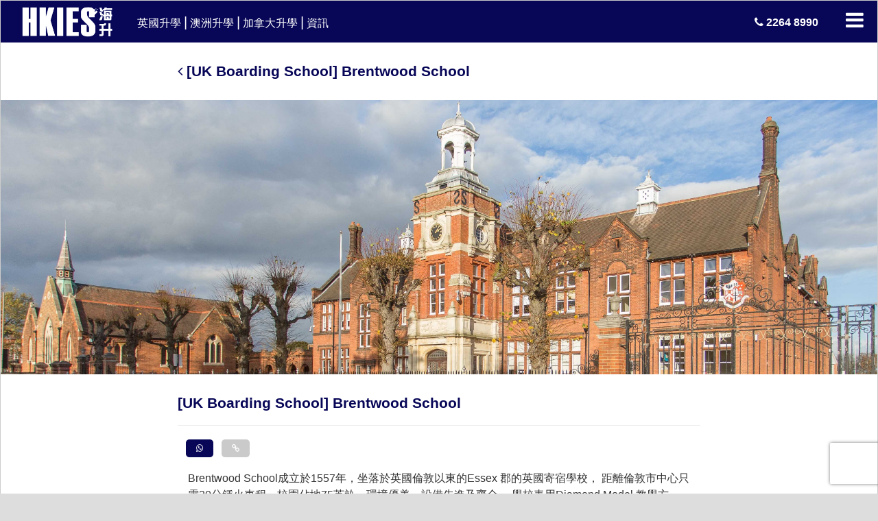

--- FILE ---
content_type: text/html; charset=UTF-8
request_url: https://www.hkies.com.hk/uk-school/brentwood-school
body_size: 30713
content:
<!DOCTYPE html>
<html lang="zh-TW" prefix="og: https://ogp.me/ns#">
<!--?php $current = pll_current_language(); ?-->
<head>

<!-- Search Engine Optimization by Rank Math - https://s.rankmath.com/home -->
<meta name="description" content="Brentwood School成立於1557年，坐落於英國倫敦以東的Essex 郡的英國寄宿學校， 距離倫敦市中心只需30分鍾火車程。校園佔地75英畝，環境優美，設備先進及齊全。 學校材用Diamond Model 教學方式，男生和女生分開教學直到16歲，讓學生在成長過程中建立良好社交經驗同時專注學業，發展所長。 學校的目標是將每個孩子視為獨立的個體，確保所有的學生都能取得最好的學業成績。 此外，學校在課堂外提供廣泛的活動，旨在培養學生備有思考能力，創造力，關心公民和富有洞察力的人。"/>
<meta name="robots" content="follow, index, max-snippet:-1, max-video-preview:-1, max-image-preview:large"/>
<link rel="canonical" href="https://www.hkies.com.hk/uk-school/brentwood-school" />
<meta property="og:locale" content="zh_TW" />
<meta property="og:type" content="article" />
<meta property="og:title" content="Brentwood School | 海外升學專家 - HKIES 海升國際教育服務中心" />
<meta property="og:description" content="Brentwood School成立於1557年，坐落於英國倫敦以東的Essex 郡的英國寄宿學校， 距離倫敦市中心只需30分鍾火車程。校園佔地75英畝，環境優美，設備先進及齊全。 學校材用Diamond Model 教學方式，男生和女生分開教學直到16歲，讓學生在成長過程中建立良好社交經驗同時專注學業，發展所長。 學校的目標是將每個孩子視為獨立的個體，確保所有的學生都能取得最好的學業成績。 此外，學校在課堂外提供廣泛的活動，旨在培養學生備有思考能力，創造力，關心公民和富有洞察力的人。" />
<meta property="og:url" content="https://www.hkies.com.hk/uk-school/brentwood-school" />
<meta property="og:site_name" content="海外升學專家 - HKIES 海升國際教育服務中心" />
<meta property="article:publisher" content="https://www.facebook.com/HKIESOverseas" />
<meta property="article:tag" content="brentwood school" />
<meta property="article:tag" content="uk boarding school" />
<meta property="article:tag" content="UK studies" />
<meta property="article:tag" content="UK Study" />
<meta property="article:tag" content="英國寄宿學校" />
<meta property="article:section" content="UK Boarding School" />
<meta property="og:updated_time" content="2023-10-20T13:44:55+08:00" />
<meta property="og:image" content="https://www.hkies.com.hk/wp-content/uploads/2019/02/Brentwood-Front-Gate-1024x552.jpg" />
<meta property="og:image:secure_url" content="https://www.hkies.com.hk/wp-content/uploads/2019/02/Brentwood-Front-Gate-1024x552.jpg" />
<meta property="og:image:width" content="1024" />
<meta property="og:image:height" content="552" />
<meta property="og:image:alt" content="Brentwood School" />
<meta property="og:image:type" content="image/jpeg" />
<meta property="article:published_time" content="2019-02-20T13:58:31+08:00" />
<meta property="article:modified_time" content="2023-10-20T13:44:55+08:00" />
<meta name="twitter:card" content="summary_large_image" />
<meta name="twitter:title" content="Brentwood School | 海外升學專家 - HKIES 海升國際教育服務中心" />
<meta name="twitter:description" content="Brentwood School成立於1557年，坐落於英國倫敦以東的Essex 郡的英國寄宿學校， 距離倫敦市中心只需30分鍾火車程。校園佔地75英畝，環境優美，設備先進及齊全。 學校材用Diamond Model 教學方式，男生和女生分開教學直到16歲，讓學生在成長過程中建立良好社交經驗同時專注學業，發展所長。 學校的目標是將每個孩子視為獨立的個體，確保所有的學生都能取得最好的學業成績。 此外，學校在課堂外提供廣泛的活動，旨在培養學生備有思考能力，創造力，關心公民和富有洞察力的人。" />
<meta name="twitter:image" content="https://www.hkies.com.hk/wp-content/uploads/2019/02/Brentwood-Front-Gate-1024x552.jpg" />
<meta name="twitter:label1" content="Written by" />
<meta name="twitter:data1" content="hkies" />
<meta name="twitter:label2" content="Time to read" />
<meta name="twitter:data2" content="67 minutes" />
<script type="application/ld+json" class="rank-math-schema">{"@context":"https://schema.org","@graph":[{"@type":"Place","@id":"https://www.hkies.com.hk/#place","address":{"@type":"PostalAddress","streetAddress":"Unit 1303 Pilkem Commercial Centre","addressRegion":"Kowloon","addressCountry":"Hong Kong"}},{"@type":["EducationalOrganization","Organization"],"@id":"https://www.hkies.com.hk/#organization","name":"\u6d77\u5916\u5347\u5b78\u5c08\u5bb6 - HKIES \u6d77\u5347\u570b\u969b\u6559\u80b2\u670d\u52d9\u4e2d\u5fc3","url":"https://www.hkies.com.hk","email":"info@hkies.com.hk","address":{"@type":"PostalAddress","streetAddress":"Unit 1303 Pilkem Commercial Centre","addressRegion":"Kowloon","addressCountry":"Hong Kong"},"logo":{"@type":"ImageObject","@id":"https://www.hkies.com.hk/#logo","url":"https://www.hkies.com.hk/wp-content/uploads/2025/12/HKIES-Logo_2017_HKIES-Logo_S-B.png","contentUrl":"https://www.hkies.com.hk/wp-content/uploads/2025/12/HKIES-Logo_2017_HKIES-Logo_S-B.png","caption":"\u6d77\u5916\u5347\u5b78\u5c08\u5bb6 - HKIES \u6d77\u5347\u570b\u969b\u6559\u80b2\u670d\u52d9\u4e2d\u5fc3","inLanguage":"zh-TW","width":"1654","height":"1654"},"contactPoint":[{"@type":"ContactPoint","telephone":"+852 22648990","contactType":"customer support"}],"location":{"@id":"https://www.hkies.com.hk/#place"}},{"@type":"WebSite","@id":"https://www.hkies.com.hk/#website","url":"https://www.hkies.com.hk","name":"\u6d77\u5916\u5347\u5b78\u5c08\u5bb6 - HKIES \u6d77\u5347\u570b\u969b\u6559\u80b2\u670d\u52d9\u4e2d\u5fc3","publisher":{"@id":"https://www.hkies.com.hk/#organization"},"inLanguage":"zh-TW"},{"@type":"ImageObject","@id":"https://www.hkies.com.hk/wp-content/uploads/2019/02/Brentwood-Front-Gate.jpg","url":"https://www.hkies.com.hk/wp-content/uploads/2019/02/Brentwood-Front-Gate.jpg","width":"4213","height":"2273","inLanguage":"zh-TW"},{"@type":"BreadcrumbList","@id":"https://www.hkies.com.hk/uk-school/brentwood-school#breadcrumb","itemListElement":[{"@type":"ListItem","position":"1","item":{"@id":"https://www.hkies.com.hk","name":"\u4e3b\u9801"}},{"@type":"ListItem","position":"2","item":{"@id":"https://www.hkies.com.hk/category/uk-school","name":"UK Boarding School"}},{"@type":"ListItem","position":"3","item":{"@id":"https://www.hkies.com.hk/uk-school/brentwood-school","name":"[UK Boarding School] Brentwood School"}}]},{"@type":"WebPage","@id":"https://www.hkies.com.hk/uk-school/brentwood-school#webpage","url":"https://www.hkies.com.hk/uk-school/brentwood-school","name":"Brentwood School | \u6d77\u5916\u5347\u5b78\u5c08\u5bb6 - HKIES \u6d77\u5347\u570b\u969b\u6559\u80b2\u670d\u52d9\u4e2d\u5fc3","datePublished":"2019-02-20T13:58:31+08:00","dateModified":"2023-10-20T13:44:55+08:00","isPartOf":{"@id":"https://www.hkies.com.hk/#website"},"primaryImageOfPage":{"@id":"https://www.hkies.com.hk/wp-content/uploads/2019/02/Brentwood-Front-Gate.jpg"},"inLanguage":"zh-TW","breadcrumb":{"@id":"https://www.hkies.com.hk/uk-school/brentwood-school#breadcrumb"}},{"@type":"Person","@id":"https://www.hkies.com.hk/uk-school/brentwood-school#author","name":"hkies","description":"Your One-Stop Gateway to UK Education","image":{"@type":"ImageObject","@id":"https://secure.gravatar.com/avatar/14d30281435a72417108a639b6f76adf?s=96&amp;d=mm&amp;r=g","url":"https://secure.gravatar.com/avatar/14d30281435a72417108a639b6f76adf?s=96&amp;d=mm&amp;r=g","caption":"hkies","inLanguage":"zh-TW"},"sameAs":["http://www.hkies.com.hk"],"worksFor":{"@id":"https://www.hkies.com.hk/#organization"}},{"@type":"BlogPosting","headline":"Brentwood School | \u6d77\u5916\u5347\u5b78\u5c08\u5bb6 - HKIES \u6d77\u5347\u570b\u969b\u6559\u80b2\u670d\u52d9\u4e2d\u5fc3","keywords":"Brentwood School","datePublished":"2019-02-20T13:58:31+08:00","dateModified":"2023-10-20T13:44:55+08:00","articleSection":"UK Boarding School","author":{"@id":"https://www.hkies.com.hk/uk-school/brentwood-school#author"},"publisher":{"@id":"https://www.hkies.com.hk/#organization"},"description":"Brentwood School\u6210\u7acb\u65bc1557\u5e74\uff0c\u5750\u843d\u65bc\u82f1\u570b\u502b\u6566\u4ee5\u6771\u7684Essex \u90e1\u7684\u82f1\u570b\u5bc4\u5bbf\u5b78\u6821\uff0c \u8ddd\u96e2\u502b\u6566\u5e02\u4e2d\u5fc3\u53ea\u970030\u5206\u937e\u706b\u8eca\u7a0b\u3002\u6821\u5712\u4f54\u573075\u82f1\u755d\uff0c\u74b0\u5883\u512a\u7f8e\uff0c\u8a2d\u5099\u5148\u9032\u53ca\u9f4a\u5168\u3002 \u5b78\u6821\u6750\u7528Diamond Model \u6559\u5b78\u65b9\u5f0f\uff0c\u7537\u751f\u548c\u5973\u751f\u5206\u958b\u6559\u5b78\u76f4\u523016\u6b72\uff0c\u8b93\u5b78\u751f\u5728\u6210\u9577\u904e\u7a0b\u4e2d\u5efa\u7acb\u826f\u597d\u793e\u4ea4\u7d93\u9a57\u540c\u6642\u5c08\u6ce8\u5b78\u696d\uff0c\u767c\u5c55\u6240\u9577\u3002 \u5b78\u6821\u7684\u76ee\u6a19\u662f\u5c07\u6bcf\u500b\u5b69\u5b50\u8996\u70ba\u7368\u7acb\u7684\u500b\u9ad4\uff0c\u78ba\u4fdd\u6240\u6709\u7684\u5b78\u751f\u90fd\u80fd\u53d6\u5f97\u6700\u597d\u7684\u5b78\u696d\u6210\u7e3e\u3002 \u6b64\u5916\uff0c\u5b78\u6821\u5728\u8ab2\u5802\u5916\u63d0\u4f9b\u5ee3\u6cdb\u7684\u6d3b\u52d5\uff0c\u65e8\u5728\u57f9\u990a\u5b78\u751f\u5099\u6709\u601d\u8003\u80fd\u529b\uff0c\u5275\u9020\u529b\uff0c\u95dc\u5fc3\u516c\u6c11\u548c\u5bcc\u6709\u6d1e\u5bdf\u529b\u7684\u4eba\u3002","name":"Brentwood School | \u6d77\u5916\u5347\u5b78\u5c08\u5bb6 - HKIES \u6d77\u5347\u570b\u969b\u6559\u80b2\u670d\u52d9\u4e2d\u5fc3","@id":"https://www.hkies.com.hk/uk-school/brentwood-school#richSnippet","isPartOf":{"@id":"https://www.hkies.com.hk/uk-school/brentwood-school#webpage"},"image":{"@id":"https://www.hkies.com.hk/wp-content/uploads/2019/02/Brentwood-Front-Gate.jpg"},"inLanguage":"zh-TW","mainEntityOfPage":{"@id":"https://www.hkies.com.hk/uk-school/brentwood-school#webpage"}}]}</script>
<!-- /Rank Math WordPress SEO plugin -->

<link rel='dns-prefetch' href='//fonts.googleapis.com' />
<link rel="alternate" type="application/rss+xml" title="訂閱《海外升學專家 - HKIES 海升國際教育服務中心 》&raquo;〈[UK Boarding School] Brentwood School〉留言的資訊提供" href="https://www.hkies.com.hk/uk-school/brentwood-school/feed" />
		<!-- This site uses the Google Analytics by ExactMetrics plugin v8.9.0 - Using Analytics tracking - https://www.exactmetrics.com/ -->
		<!-- Note: ExactMetrics is not currently configured on this site. The site owner needs to authenticate with Google Analytics in the ExactMetrics settings panel. -->
					<!-- No tracking code set -->
				<!-- / Google Analytics by ExactMetrics -->
		<script type="d6a45dd160844b912d5a572d-text/javascript">
window._wpemojiSettings = {"baseUrl":"https:\/\/s.w.org\/images\/core\/emoji\/14.0.0\/72x72\/","ext":".png","svgUrl":"https:\/\/s.w.org\/images\/core\/emoji\/14.0.0\/svg\/","svgExt":".svg","source":{"concatemoji":"https:\/\/www.hkies.com.hk\/wp-includes\/js\/wp-emoji-release.min.js?ver=6.1.1"}};
/*! This file is auto-generated */
!function(e,a,t){var n,r,o,i=a.createElement("canvas"),p=i.getContext&&i.getContext("2d");function s(e,t){var a=String.fromCharCode,e=(p.clearRect(0,0,i.width,i.height),p.fillText(a.apply(this,e),0,0),i.toDataURL());return p.clearRect(0,0,i.width,i.height),p.fillText(a.apply(this,t),0,0),e===i.toDataURL()}function c(e){var t=a.createElement("script");t.src=e,t.defer=t.type="text/javascript",a.getElementsByTagName("head")[0].appendChild(t)}for(o=Array("flag","emoji"),t.supports={everything:!0,everythingExceptFlag:!0},r=0;r<o.length;r++)t.supports[o[r]]=function(e){if(p&&p.fillText)switch(p.textBaseline="top",p.font="600 32px Arial",e){case"flag":return s([127987,65039,8205,9895,65039],[127987,65039,8203,9895,65039])?!1:!s([55356,56826,55356,56819],[55356,56826,8203,55356,56819])&&!s([55356,57332,56128,56423,56128,56418,56128,56421,56128,56430,56128,56423,56128,56447],[55356,57332,8203,56128,56423,8203,56128,56418,8203,56128,56421,8203,56128,56430,8203,56128,56423,8203,56128,56447]);case"emoji":return!s([129777,127995,8205,129778,127999],[129777,127995,8203,129778,127999])}return!1}(o[r]),t.supports.everything=t.supports.everything&&t.supports[o[r]],"flag"!==o[r]&&(t.supports.everythingExceptFlag=t.supports.everythingExceptFlag&&t.supports[o[r]]);t.supports.everythingExceptFlag=t.supports.everythingExceptFlag&&!t.supports.flag,t.DOMReady=!1,t.readyCallback=function(){t.DOMReady=!0},t.supports.everything||(n=function(){t.readyCallback()},a.addEventListener?(a.addEventListener("DOMContentLoaded",n,!1),e.addEventListener("load",n,!1)):(e.attachEvent("onload",n),a.attachEvent("onreadystatechange",function(){"complete"===a.readyState&&t.readyCallback()})),(e=t.source||{}).concatemoji?c(e.concatemoji):e.wpemoji&&e.twemoji&&(c(e.twemoji),c(e.wpemoji)))}(window,document,window._wpemojiSettings);
</script>
<style type="text/css">
img.wp-smiley,
img.emoji {
	display: inline !important;
	border: none !important;
	box-shadow: none !important;
	height: 1em !important;
	width: 1em !important;
	margin: 0 0.07em !important;
	vertical-align: -0.1em !important;
	background: none !important;
	padding: 0 !important;
}
</style>
	<link rel='stylesheet' id='wp-block-library-css' href='https://www.hkies.com.hk/wp-includes/css/dist/block-library/style.min.css?ver=6.1.1' type='text/css' media='all' />
<link rel='stylesheet' id='classic-theme-styles-css' href='https://www.hkies.com.hk/wp-includes/css/classic-themes.min.css?ver=1' type='text/css' media='all' />
<style id='global-styles-inline-css' type='text/css'>
body{--wp--preset--color--black: #000000;--wp--preset--color--cyan-bluish-gray: #abb8c3;--wp--preset--color--white: #ffffff;--wp--preset--color--pale-pink: #f78da7;--wp--preset--color--vivid-red: #cf2e2e;--wp--preset--color--luminous-vivid-orange: #ff6900;--wp--preset--color--luminous-vivid-amber: #fcb900;--wp--preset--color--light-green-cyan: #7bdcb5;--wp--preset--color--vivid-green-cyan: #00d084;--wp--preset--color--pale-cyan-blue: #8ed1fc;--wp--preset--color--vivid-cyan-blue: #0693e3;--wp--preset--color--vivid-purple: #9b51e0;--wp--preset--gradient--vivid-cyan-blue-to-vivid-purple: linear-gradient(135deg,rgba(6,147,227,1) 0%,rgb(155,81,224) 100%);--wp--preset--gradient--light-green-cyan-to-vivid-green-cyan: linear-gradient(135deg,rgb(122,220,180) 0%,rgb(0,208,130) 100%);--wp--preset--gradient--luminous-vivid-amber-to-luminous-vivid-orange: linear-gradient(135deg,rgba(252,185,0,1) 0%,rgba(255,105,0,1) 100%);--wp--preset--gradient--luminous-vivid-orange-to-vivid-red: linear-gradient(135deg,rgba(255,105,0,1) 0%,rgb(207,46,46) 100%);--wp--preset--gradient--very-light-gray-to-cyan-bluish-gray: linear-gradient(135deg,rgb(238,238,238) 0%,rgb(169,184,195) 100%);--wp--preset--gradient--cool-to-warm-spectrum: linear-gradient(135deg,rgb(74,234,220) 0%,rgb(151,120,209) 20%,rgb(207,42,186) 40%,rgb(238,44,130) 60%,rgb(251,105,98) 80%,rgb(254,248,76) 100%);--wp--preset--gradient--blush-light-purple: linear-gradient(135deg,rgb(255,206,236) 0%,rgb(152,150,240) 100%);--wp--preset--gradient--blush-bordeaux: linear-gradient(135deg,rgb(254,205,165) 0%,rgb(254,45,45) 50%,rgb(107,0,62) 100%);--wp--preset--gradient--luminous-dusk: linear-gradient(135deg,rgb(255,203,112) 0%,rgb(199,81,192) 50%,rgb(65,88,208) 100%);--wp--preset--gradient--pale-ocean: linear-gradient(135deg,rgb(255,245,203) 0%,rgb(182,227,212) 50%,rgb(51,167,181) 100%);--wp--preset--gradient--electric-grass: linear-gradient(135deg,rgb(202,248,128) 0%,rgb(113,206,126) 100%);--wp--preset--gradient--midnight: linear-gradient(135deg,rgb(2,3,129) 0%,rgb(40,116,252) 100%);--wp--preset--duotone--dark-grayscale: url('#wp-duotone-dark-grayscale');--wp--preset--duotone--grayscale: url('#wp-duotone-grayscale');--wp--preset--duotone--purple-yellow: url('#wp-duotone-purple-yellow');--wp--preset--duotone--blue-red: url('#wp-duotone-blue-red');--wp--preset--duotone--midnight: url('#wp-duotone-midnight');--wp--preset--duotone--magenta-yellow: url('#wp-duotone-magenta-yellow');--wp--preset--duotone--purple-green: url('#wp-duotone-purple-green');--wp--preset--duotone--blue-orange: url('#wp-duotone-blue-orange');--wp--preset--font-size--small: 13px;--wp--preset--font-size--medium: 20px;--wp--preset--font-size--large: 36px;--wp--preset--font-size--x-large: 42px;--wp--preset--spacing--20: 0.44rem;--wp--preset--spacing--30: 0.67rem;--wp--preset--spacing--40: 1rem;--wp--preset--spacing--50: 1.5rem;--wp--preset--spacing--60: 2.25rem;--wp--preset--spacing--70: 3.38rem;--wp--preset--spacing--80: 5.06rem;}:where(.is-layout-flex){gap: 0.5em;}body .is-layout-flow > .alignleft{float: left;margin-inline-start: 0;margin-inline-end: 2em;}body .is-layout-flow > .alignright{float: right;margin-inline-start: 2em;margin-inline-end: 0;}body .is-layout-flow > .aligncenter{margin-left: auto !important;margin-right: auto !important;}body .is-layout-constrained > .alignleft{float: left;margin-inline-start: 0;margin-inline-end: 2em;}body .is-layout-constrained > .alignright{float: right;margin-inline-start: 2em;margin-inline-end: 0;}body .is-layout-constrained > .aligncenter{margin-left: auto !important;margin-right: auto !important;}body .is-layout-constrained > :where(:not(.alignleft):not(.alignright):not(.alignfull)){max-width: var(--wp--style--global--content-size);margin-left: auto !important;margin-right: auto !important;}body .is-layout-constrained > .alignwide{max-width: var(--wp--style--global--wide-size);}body .is-layout-flex{display: flex;}body .is-layout-flex{flex-wrap: wrap;align-items: center;}body .is-layout-flex > *{margin: 0;}:where(.wp-block-columns.is-layout-flex){gap: 2em;}.has-black-color{color: var(--wp--preset--color--black) !important;}.has-cyan-bluish-gray-color{color: var(--wp--preset--color--cyan-bluish-gray) !important;}.has-white-color{color: var(--wp--preset--color--white) !important;}.has-pale-pink-color{color: var(--wp--preset--color--pale-pink) !important;}.has-vivid-red-color{color: var(--wp--preset--color--vivid-red) !important;}.has-luminous-vivid-orange-color{color: var(--wp--preset--color--luminous-vivid-orange) !important;}.has-luminous-vivid-amber-color{color: var(--wp--preset--color--luminous-vivid-amber) !important;}.has-light-green-cyan-color{color: var(--wp--preset--color--light-green-cyan) !important;}.has-vivid-green-cyan-color{color: var(--wp--preset--color--vivid-green-cyan) !important;}.has-pale-cyan-blue-color{color: var(--wp--preset--color--pale-cyan-blue) !important;}.has-vivid-cyan-blue-color{color: var(--wp--preset--color--vivid-cyan-blue) !important;}.has-vivid-purple-color{color: var(--wp--preset--color--vivid-purple) !important;}.has-black-background-color{background-color: var(--wp--preset--color--black) !important;}.has-cyan-bluish-gray-background-color{background-color: var(--wp--preset--color--cyan-bluish-gray) !important;}.has-white-background-color{background-color: var(--wp--preset--color--white) !important;}.has-pale-pink-background-color{background-color: var(--wp--preset--color--pale-pink) !important;}.has-vivid-red-background-color{background-color: var(--wp--preset--color--vivid-red) !important;}.has-luminous-vivid-orange-background-color{background-color: var(--wp--preset--color--luminous-vivid-orange) !important;}.has-luminous-vivid-amber-background-color{background-color: var(--wp--preset--color--luminous-vivid-amber) !important;}.has-light-green-cyan-background-color{background-color: var(--wp--preset--color--light-green-cyan) !important;}.has-vivid-green-cyan-background-color{background-color: var(--wp--preset--color--vivid-green-cyan) !important;}.has-pale-cyan-blue-background-color{background-color: var(--wp--preset--color--pale-cyan-blue) !important;}.has-vivid-cyan-blue-background-color{background-color: var(--wp--preset--color--vivid-cyan-blue) !important;}.has-vivid-purple-background-color{background-color: var(--wp--preset--color--vivid-purple) !important;}.has-black-border-color{border-color: var(--wp--preset--color--black) !important;}.has-cyan-bluish-gray-border-color{border-color: var(--wp--preset--color--cyan-bluish-gray) !important;}.has-white-border-color{border-color: var(--wp--preset--color--white) !important;}.has-pale-pink-border-color{border-color: var(--wp--preset--color--pale-pink) !important;}.has-vivid-red-border-color{border-color: var(--wp--preset--color--vivid-red) !important;}.has-luminous-vivid-orange-border-color{border-color: var(--wp--preset--color--luminous-vivid-orange) !important;}.has-luminous-vivid-amber-border-color{border-color: var(--wp--preset--color--luminous-vivid-amber) !important;}.has-light-green-cyan-border-color{border-color: var(--wp--preset--color--light-green-cyan) !important;}.has-vivid-green-cyan-border-color{border-color: var(--wp--preset--color--vivid-green-cyan) !important;}.has-pale-cyan-blue-border-color{border-color: var(--wp--preset--color--pale-cyan-blue) !important;}.has-vivid-cyan-blue-border-color{border-color: var(--wp--preset--color--vivid-cyan-blue) !important;}.has-vivid-purple-border-color{border-color: var(--wp--preset--color--vivid-purple) !important;}.has-vivid-cyan-blue-to-vivid-purple-gradient-background{background: var(--wp--preset--gradient--vivid-cyan-blue-to-vivid-purple) !important;}.has-light-green-cyan-to-vivid-green-cyan-gradient-background{background: var(--wp--preset--gradient--light-green-cyan-to-vivid-green-cyan) !important;}.has-luminous-vivid-amber-to-luminous-vivid-orange-gradient-background{background: var(--wp--preset--gradient--luminous-vivid-amber-to-luminous-vivid-orange) !important;}.has-luminous-vivid-orange-to-vivid-red-gradient-background{background: var(--wp--preset--gradient--luminous-vivid-orange-to-vivid-red) !important;}.has-very-light-gray-to-cyan-bluish-gray-gradient-background{background: var(--wp--preset--gradient--very-light-gray-to-cyan-bluish-gray) !important;}.has-cool-to-warm-spectrum-gradient-background{background: var(--wp--preset--gradient--cool-to-warm-spectrum) !important;}.has-blush-light-purple-gradient-background{background: var(--wp--preset--gradient--blush-light-purple) !important;}.has-blush-bordeaux-gradient-background{background: var(--wp--preset--gradient--blush-bordeaux) !important;}.has-luminous-dusk-gradient-background{background: var(--wp--preset--gradient--luminous-dusk) !important;}.has-pale-ocean-gradient-background{background: var(--wp--preset--gradient--pale-ocean) !important;}.has-electric-grass-gradient-background{background: var(--wp--preset--gradient--electric-grass) !important;}.has-midnight-gradient-background{background: var(--wp--preset--gradient--midnight) !important;}.has-small-font-size{font-size: var(--wp--preset--font-size--small) !important;}.has-medium-font-size{font-size: var(--wp--preset--font-size--medium) !important;}.has-large-font-size{font-size: var(--wp--preset--font-size--large) !important;}.has-x-large-font-size{font-size: var(--wp--preset--font-size--x-large) !important;}
.wp-block-navigation a:where(:not(.wp-element-button)){color: inherit;}
:where(.wp-block-columns.is-layout-flex){gap: 2em;}
.wp-block-pullquote{font-size: 1.5em;line-height: 1.6;}
</style>
<link rel='stylesheet' id='dashicons-css' href='https://www.hkies.com.hk/wp-includes/css/dashicons.min.css?ver=6.1.1' type='text/css' media='all' />
<link rel='stylesheet' id='admin-bar-css' href='https://www.hkies.com.hk/wp-includes/css/admin-bar.min.css?ver=6.1.1' type='text/css' media='all' />
<style id='admin-bar-inline-css' type='text/css'>

    /* Hide CanvasJS credits for P404 charts specifically */
    #p404RedirectChart .canvasjs-chart-credit {
        display: none !important;
    }
    
    #p404RedirectChart canvas {
        border-radius: 6px;
    }

    .p404-redirect-adminbar-weekly-title {
        font-weight: bold;
        font-size: 14px;
        color: #fff;
        margin-bottom: 6px;
    }

    #wpadminbar #wp-admin-bar-p404_free_top_button .ab-icon:before {
        content: "\f103";
        color: #dc3545;
        top: 3px;
    }
    
    #wp-admin-bar-p404_free_top_button .ab-item {
        min-width: 80px !important;
        padding: 0px !important;
    }
    
    /* Ensure proper positioning and z-index for P404 dropdown */
    .p404-redirect-adminbar-dropdown-wrap { 
        min-width: 0; 
        padding: 0;
        position: static !important;
    }
    
    #wpadminbar #wp-admin-bar-p404_free_top_button_dropdown {
        position: static !important;
    }
    
    #wpadminbar #wp-admin-bar-p404_free_top_button_dropdown .ab-item {
        padding: 0 !important;
        margin: 0 !important;
    }
    
    .p404-redirect-dropdown-container {
        min-width: 340px;
        padding: 18px 18px 12px 18px;
        background: #23282d !important;
        color: #fff;
        border-radius: 12px;
        box-shadow: 0 8px 32px rgba(0,0,0,0.25);
        margin-top: 10px;
        position: relative !important;
        z-index: 999999 !important;
        display: block !important;
        border: 1px solid #444;
    }
    
    /* Ensure P404 dropdown appears on hover */
    #wpadminbar #wp-admin-bar-p404_free_top_button .p404-redirect-dropdown-container { 
        display: none !important;
    }
    
    #wpadminbar #wp-admin-bar-p404_free_top_button:hover .p404-redirect-dropdown-container { 
        display: block !important;
    }
    
    #wpadminbar #wp-admin-bar-p404_free_top_button:hover #wp-admin-bar-p404_free_top_button_dropdown .p404-redirect-dropdown-container {
        display: block !important;
    }
    
    .p404-redirect-card {
        background: #2c3338;
        border-radius: 8px;
        padding: 18px 18px 12px 18px;
        box-shadow: 0 2px 8px rgba(0,0,0,0.07);
        display: flex;
        flex-direction: column;
        align-items: flex-start;
        border: 1px solid #444;
    }
    
    .p404-redirect-btn {
        display: inline-block;
        background: #dc3545;
        color: #fff !important;
        font-weight: bold;
        padding: 5px 22px;
        border-radius: 8px;
        text-decoration: none;
        font-size: 17px;
        transition: background 0.2s, box-shadow 0.2s;
        margin-top: 8px;
        box-shadow: 0 2px 8px rgba(220,53,69,0.15);
        text-align: center;
        line-height: 1.6;
    }
    
    .p404-redirect-btn:hover {
        background: #c82333;
        color: #fff !important;
        box-shadow: 0 4px 16px rgba(220,53,69,0.25);
    }
    
    /* Prevent conflicts with other admin bar dropdowns */
    #wpadminbar .ab-top-menu > li:hover > .ab-item,
    #wpadminbar .ab-top-menu > li.hover > .ab-item {
        z-index: auto;
    }
    
    #wpadminbar #wp-admin-bar-p404_free_top_button:hover > .ab-item {
        z-index: 999998 !important;
    }
    
</style>
<link rel='stylesheet' id='contact-form-7-css' href='https://www.hkies.com.hk/wp-content/plugins/contact-form-7/includes/css/styles.css?ver=5.7.7' type='text/css' media='all' />
<style type="text/css">@font-face {font-family:Merriweather;font-style:normal;font-weight:300;src:url(/cf-fonts/s/merriweather/5.0.11/vietnamese/300/normal.woff2);unicode-range:U+0102-0103,U+0110-0111,U+0128-0129,U+0168-0169,U+01A0-01A1,U+01AF-01B0,U+0300-0301,U+0303-0304,U+0308-0309,U+0323,U+0329,U+1EA0-1EF9,U+20AB;font-display:swap;}@font-face {font-family:Merriweather;font-style:normal;font-weight:300;src:url(/cf-fonts/s/merriweather/5.0.11/cyrillic-ext/300/normal.woff2);unicode-range:U+0460-052F,U+1C80-1C88,U+20B4,U+2DE0-2DFF,U+A640-A69F,U+FE2E-FE2F;font-display:swap;}@font-face {font-family:Merriweather;font-style:normal;font-weight:300;src:url(/cf-fonts/s/merriweather/5.0.11/latin/300/normal.woff2);unicode-range:U+0000-00FF,U+0131,U+0152-0153,U+02BB-02BC,U+02C6,U+02DA,U+02DC,U+0304,U+0308,U+0329,U+2000-206F,U+2074,U+20AC,U+2122,U+2191,U+2193,U+2212,U+2215,U+FEFF,U+FFFD;font-display:swap;}@font-face {font-family:Merriweather;font-style:normal;font-weight:300;src:url(/cf-fonts/s/merriweather/5.0.11/latin-ext/300/normal.woff2);unicode-range:U+0100-02AF,U+0304,U+0308,U+0329,U+1E00-1E9F,U+1EF2-1EFF,U+2020,U+20A0-20AB,U+20AD-20CF,U+2113,U+2C60-2C7F,U+A720-A7FF;font-display:swap;}@font-face {font-family:Merriweather;font-style:normal;font-weight:300;src:url(/cf-fonts/s/merriweather/5.0.11/cyrillic/300/normal.woff2);unicode-range:U+0301,U+0400-045F,U+0490-0491,U+04B0-04B1,U+2116;font-display:swap;}@font-face {font-family:Merriweather;font-style:italic;font-weight:300;src:url(/cf-fonts/s/merriweather/5.0.11/cyrillic-ext/300/italic.woff2);unicode-range:U+0460-052F,U+1C80-1C88,U+20B4,U+2DE0-2DFF,U+A640-A69F,U+FE2E-FE2F;font-display:swap;}@font-face {font-family:Merriweather;font-style:italic;font-weight:300;src:url(/cf-fonts/s/merriweather/5.0.11/cyrillic/300/italic.woff2);unicode-range:U+0301,U+0400-045F,U+0490-0491,U+04B0-04B1,U+2116;font-display:swap;}@font-face {font-family:Merriweather;font-style:italic;font-weight:300;src:url(/cf-fonts/s/merriweather/5.0.11/latin-ext/300/italic.woff2);unicode-range:U+0100-02AF,U+0304,U+0308,U+0329,U+1E00-1E9F,U+1EF2-1EFF,U+2020,U+20A0-20AB,U+20AD-20CF,U+2113,U+2C60-2C7F,U+A720-A7FF;font-display:swap;}@font-face {font-family:Merriweather;font-style:italic;font-weight:300;src:url(/cf-fonts/s/merriweather/5.0.11/latin/300/italic.woff2);unicode-range:U+0000-00FF,U+0131,U+0152-0153,U+02BB-02BC,U+02C6,U+02DA,U+02DC,U+0304,U+0308,U+0329,U+2000-206F,U+2074,U+20AC,U+2122,U+2191,U+2193,U+2212,U+2215,U+FEFF,U+FFFD;font-display:swap;}@font-face {font-family:Merriweather;font-style:italic;font-weight:300;src:url(/cf-fonts/s/merriweather/5.0.11/vietnamese/300/italic.woff2);unicode-range:U+0102-0103,U+0110-0111,U+0128-0129,U+0168-0169,U+01A0-01A1,U+01AF-01B0,U+0300-0301,U+0303-0304,U+0308-0309,U+0323,U+0329,U+1EA0-1EF9,U+20AB;font-display:swap;}@font-face {font-family:Merriweather;font-style:normal;font-weight:400;src:url(/cf-fonts/s/merriweather/5.0.11/latin-ext/400/normal.woff2);unicode-range:U+0100-02AF,U+0304,U+0308,U+0329,U+1E00-1E9F,U+1EF2-1EFF,U+2020,U+20A0-20AB,U+20AD-20CF,U+2113,U+2C60-2C7F,U+A720-A7FF;font-display:swap;}@font-face {font-family:Merriweather;font-style:normal;font-weight:400;src:url(/cf-fonts/s/merriweather/5.0.11/latin/400/normal.woff2);unicode-range:U+0000-00FF,U+0131,U+0152-0153,U+02BB-02BC,U+02C6,U+02DA,U+02DC,U+0304,U+0308,U+0329,U+2000-206F,U+2074,U+20AC,U+2122,U+2191,U+2193,U+2212,U+2215,U+FEFF,U+FFFD;font-display:swap;}@font-face {font-family:Merriweather;font-style:normal;font-weight:400;src:url(/cf-fonts/s/merriweather/5.0.11/cyrillic-ext/400/normal.woff2);unicode-range:U+0460-052F,U+1C80-1C88,U+20B4,U+2DE0-2DFF,U+A640-A69F,U+FE2E-FE2F;font-display:swap;}@font-face {font-family:Merriweather;font-style:normal;font-weight:400;src:url(/cf-fonts/s/merriweather/5.0.11/cyrillic/400/normal.woff2);unicode-range:U+0301,U+0400-045F,U+0490-0491,U+04B0-04B1,U+2116;font-display:swap;}@font-face {font-family:Merriweather;font-style:normal;font-weight:400;src:url(/cf-fonts/s/merriweather/5.0.11/vietnamese/400/normal.woff2);unicode-range:U+0102-0103,U+0110-0111,U+0128-0129,U+0168-0169,U+01A0-01A1,U+01AF-01B0,U+0300-0301,U+0303-0304,U+0308-0309,U+0323,U+0329,U+1EA0-1EF9,U+20AB;font-display:swap;}@font-face {font-family:Merriweather;font-style:italic;font-weight:400;src:url(/cf-fonts/s/merriweather/5.0.11/cyrillic-ext/400/italic.woff2);unicode-range:U+0460-052F,U+1C80-1C88,U+20B4,U+2DE0-2DFF,U+A640-A69F,U+FE2E-FE2F;font-display:swap;}@font-face {font-family:Merriweather;font-style:italic;font-weight:400;src:url(/cf-fonts/s/merriweather/5.0.11/latin/400/italic.woff2);unicode-range:U+0000-00FF,U+0131,U+0152-0153,U+02BB-02BC,U+02C6,U+02DA,U+02DC,U+0304,U+0308,U+0329,U+2000-206F,U+2074,U+20AC,U+2122,U+2191,U+2193,U+2212,U+2215,U+FEFF,U+FFFD;font-display:swap;}@font-face {font-family:Merriweather;font-style:italic;font-weight:400;src:url(/cf-fonts/s/merriweather/5.0.11/vietnamese/400/italic.woff2);unicode-range:U+0102-0103,U+0110-0111,U+0128-0129,U+0168-0169,U+01A0-01A1,U+01AF-01B0,U+0300-0301,U+0303-0304,U+0308-0309,U+0323,U+0329,U+1EA0-1EF9,U+20AB;font-display:swap;}@font-face {font-family:Merriweather;font-style:italic;font-weight:400;src:url(/cf-fonts/s/merriweather/5.0.11/latin-ext/400/italic.woff2);unicode-range:U+0100-02AF,U+0304,U+0308,U+0329,U+1E00-1E9F,U+1EF2-1EFF,U+2020,U+20A0-20AB,U+20AD-20CF,U+2113,U+2C60-2C7F,U+A720-A7FF;font-display:swap;}@font-face {font-family:Merriweather;font-style:italic;font-weight:400;src:url(/cf-fonts/s/merriweather/5.0.11/cyrillic/400/italic.woff2);unicode-range:U+0301,U+0400-045F,U+0490-0491,U+04B0-04B1,U+2116;font-display:swap;}@font-face {font-family:Merriweather;font-style:normal;font-weight:700;src:url(/cf-fonts/s/merriweather/5.0.11/latin-ext/700/normal.woff2);unicode-range:U+0100-02AF,U+0304,U+0308,U+0329,U+1E00-1E9F,U+1EF2-1EFF,U+2020,U+20A0-20AB,U+20AD-20CF,U+2113,U+2C60-2C7F,U+A720-A7FF;font-display:swap;}@font-face {font-family:Merriweather;font-style:normal;font-weight:700;src:url(/cf-fonts/s/merriweather/5.0.11/cyrillic/700/normal.woff2);unicode-range:U+0301,U+0400-045F,U+0490-0491,U+04B0-04B1,U+2116;font-display:swap;}@font-face {font-family:Merriweather;font-style:normal;font-weight:700;src:url(/cf-fonts/s/merriweather/5.0.11/vietnamese/700/normal.woff2);unicode-range:U+0102-0103,U+0110-0111,U+0128-0129,U+0168-0169,U+01A0-01A1,U+01AF-01B0,U+0300-0301,U+0303-0304,U+0308-0309,U+0323,U+0329,U+1EA0-1EF9,U+20AB;font-display:swap;}@font-face {font-family:Merriweather;font-style:normal;font-weight:700;src:url(/cf-fonts/s/merriweather/5.0.11/cyrillic-ext/700/normal.woff2);unicode-range:U+0460-052F,U+1C80-1C88,U+20B4,U+2DE0-2DFF,U+A640-A69F,U+FE2E-FE2F;font-display:swap;}@font-face {font-family:Merriweather;font-style:normal;font-weight:700;src:url(/cf-fonts/s/merriweather/5.0.11/latin/700/normal.woff2);unicode-range:U+0000-00FF,U+0131,U+0152-0153,U+02BB-02BC,U+02C6,U+02DA,U+02DC,U+0304,U+0308,U+0329,U+2000-206F,U+2074,U+20AC,U+2122,U+2191,U+2193,U+2212,U+2215,U+FEFF,U+FFFD;font-display:swap;}@font-face {font-family:Merriweather;font-style:italic;font-weight:700;src:url(/cf-fonts/s/merriweather/5.0.11/latin-ext/700/italic.woff2);unicode-range:U+0100-02AF,U+0304,U+0308,U+0329,U+1E00-1E9F,U+1EF2-1EFF,U+2020,U+20A0-20AB,U+20AD-20CF,U+2113,U+2C60-2C7F,U+A720-A7FF;font-display:swap;}@font-face {font-family:Merriweather;font-style:italic;font-weight:700;src:url(/cf-fonts/s/merriweather/5.0.11/vietnamese/700/italic.woff2);unicode-range:U+0102-0103,U+0110-0111,U+0128-0129,U+0168-0169,U+01A0-01A1,U+01AF-01B0,U+0300-0301,U+0303-0304,U+0308-0309,U+0323,U+0329,U+1EA0-1EF9,U+20AB;font-display:swap;}@font-face {font-family:Merriweather;font-style:italic;font-weight:700;src:url(/cf-fonts/s/merriweather/5.0.11/latin/700/italic.woff2);unicode-range:U+0000-00FF,U+0131,U+0152-0153,U+02BB-02BC,U+02C6,U+02DA,U+02DC,U+0304,U+0308,U+0329,U+2000-206F,U+2074,U+20AC,U+2122,U+2191,U+2193,U+2212,U+2215,U+FEFF,U+FFFD;font-display:swap;}@font-face {font-family:Merriweather;font-style:italic;font-weight:700;src:url(/cf-fonts/s/merriweather/5.0.11/cyrillic/700/italic.woff2);unicode-range:U+0301,U+0400-045F,U+0490-0491,U+04B0-04B1,U+2116;font-display:swap;}@font-face {font-family:Merriweather;font-style:italic;font-weight:700;src:url(/cf-fonts/s/merriweather/5.0.11/cyrillic-ext/700/italic.woff2);unicode-range:U+0460-052F,U+1C80-1C88,U+20B4,U+2DE0-2DFF,U+A640-A69F,U+FE2E-FE2F;font-display:swap;}@font-face {font-family:Merriweather;font-style:normal;font-weight:900;src:url(/cf-fonts/s/merriweather/5.0.11/latin/900/normal.woff2);unicode-range:U+0000-00FF,U+0131,U+0152-0153,U+02BB-02BC,U+02C6,U+02DA,U+02DC,U+0304,U+0308,U+0329,U+2000-206F,U+2074,U+20AC,U+2122,U+2191,U+2193,U+2212,U+2215,U+FEFF,U+FFFD;font-display:swap;}@font-face {font-family:Merriweather;font-style:normal;font-weight:900;src:url(/cf-fonts/s/merriweather/5.0.11/vietnamese/900/normal.woff2);unicode-range:U+0102-0103,U+0110-0111,U+0128-0129,U+0168-0169,U+01A0-01A1,U+01AF-01B0,U+0300-0301,U+0303-0304,U+0308-0309,U+0323,U+0329,U+1EA0-1EF9,U+20AB;font-display:swap;}@font-face {font-family:Merriweather;font-style:normal;font-weight:900;src:url(/cf-fonts/s/merriweather/5.0.11/cyrillic/900/normal.woff2);unicode-range:U+0301,U+0400-045F,U+0490-0491,U+04B0-04B1,U+2116;font-display:swap;}@font-face {font-family:Merriweather;font-style:normal;font-weight:900;src:url(/cf-fonts/s/merriweather/5.0.11/latin-ext/900/normal.woff2);unicode-range:U+0100-02AF,U+0304,U+0308,U+0329,U+1E00-1E9F,U+1EF2-1EFF,U+2020,U+20A0-20AB,U+20AD-20CF,U+2113,U+2C60-2C7F,U+A720-A7FF;font-display:swap;}@font-face {font-family:Merriweather;font-style:normal;font-weight:900;src:url(/cf-fonts/s/merriweather/5.0.11/cyrillic-ext/900/normal.woff2);unicode-range:U+0460-052F,U+1C80-1C88,U+20B4,U+2DE0-2DFF,U+A640-A69F,U+FE2E-FE2F;font-display:swap;}@font-face {font-family:Merriweather;font-style:italic;font-weight:900;src:url(/cf-fonts/s/merriweather/5.0.11/cyrillic/900/italic.woff2);unicode-range:U+0301,U+0400-045F,U+0490-0491,U+04B0-04B1,U+2116;font-display:swap;}@font-face {font-family:Merriweather;font-style:italic;font-weight:900;src:url(/cf-fonts/s/merriweather/5.0.11/latin/900/italic.woff2);unicode-range:U+0000-00FF,U+0131,U+0152-0153,U+02BB-02BC,U+02C6,U+02DA,U+02DC,U+0304,U+0308,U+0329,U+2000-206F,U+2074,U+20AC,U+2122,U+2191,U+2193,U+2212,U+2215,U+FEFF,U+FFFD;font-display:swap;}@font-face {font-family:Merriweather;font-style:italic;font-weight:900;src:url(/cf-fonts/s/merriweather/5.0.11/vietnamese/900/italic.woff2);unicode-range:U+0102-0103,U+0110-0111,U+0128-0129,U+0168-0169,U+01A0-01A1,U+01AF-01B0,U+0300-0301,U+0303-0304,U+0308-0309,U+0323,U+0329,U+1EA0-1EF9,U+20AB;font-display:swap;}@font-face {font-family:Merriweather;font-style:italic;font-weight:900;src:url(/cf-fonts/s/merriweather/5.0.11/cyrillic-ext/900/italic.woff2);unicode-range:U+0460-052F,U+1C80-1C88,U+20B4,U+2DE0-2DFF,U+A640-A69F,U+FE2E-FE2F;font-display:swap;}@font-face {font-family:Merriweather;font-style:italic;font-weight:900;src:url(/cf-fonts/s/merriweather/5.0.11/latin-ext/900/italic.woff2);unicode-range:U+0100-02AF,U+0304,U+0308,U+0329,U+1E00-1E9F,U+1EF2-1EFF,U+2020,U+20A0-20AB,U+20AD-20CF,U+2113,U+2C60-2C7F,U+A720-A7FF;font-display:swap;}</style>
<style type="text/css">@font-face {font-family:Acme;font-style:normal;font-weight:400;src:url(/cf-fonts/s/acme/5.0.18/latin/400/normal.woff2);unicode-range:U+0000-00FF,U+0131,U+0152-0153,U+02BB-02BC,U+02C6,U+02DA,U+02DC,U+0304,U+0308,U+0329,U+2000-206F,U+2074,U+20AC,U+2122,U+2191,U+2193,U+2212,U+2215,U+FEFF,U+FFFD;font-display:swap;}</style>
<style type="text/css">@font-face {font-family:Patua One;font-style:normal;font-weight:400;src:url(/cf-fonts/s/patua-one/5.0.18/latin/400/normal.woff2);unicode-range:U+0000-00FF,U+0131,U+0152-0153,U+02BB-02BC,U+02C6,U+02DA,U+02DC,U+0304,U+0308,U+0329,U+2000-206F,U+2074,U+20AC,U+2122,U+2191,U+2193,U+2212,U+2215,U+FEFF,U+FFFD;font-display:swap;}</style>
<style type="text/css">@font-face {font-family:Yrsa;font-style:normal;font-weight:300;src:url(/cf-fonts/s/yrsa/5.0.18/vietnamese/300/normal.woff2);unicode-range:U+0102-0103,U+0110-0111,U+0128-0129,U+0168-0169,U+01A0-01A1,U+01AF-01B0,U+0300-0301,U+0303-0304,U+0308-0309,U+0323,U+0329,U+1EA0-1EF9,U+20AB;font-display:swap;}@font-face {font-family:Yrsa;font-style:normal;font-weight:300;src:url(/cf-fonts/s/yrsa/5.0.18/latin/300/normal.woff2);unicode-range:U+0000-00FF,U+0131,U+0152-0153,U+02BB-02BC,U+02C6,U+02DA,U+02DC,U+0304,U+0308,U+0329,U+2000-206F,U+2074,U+20AC,U+2122,U+2191,U+2193,U+2212,U+2215,U+FEFF,U+FFFD;font-display:swap;}@font-face {font-family:Yrsa;font-style:normal;font-weight:300;src:url(/cf-fonts/s/yrsa/5.0.18/latin-ext/300/normal.woff2);unicode-range:U+0100-02AF,U+0304,U+0308,U+0329,U+1E00-1E9F,U+1EF2-1EFF,U+2020,U+20A0-20AB,U+20AD-20CF,U+2113,U+2C60-2C7F,U+A720-A7FF;font-display:swap;}@font-face {font-family:Yrsa;font-style:normal;font-weight:400;src:url(/cf-fonts/s/yrsa/5.0.18/vietnamese/400/normal.woff2);unicode-range:U+0102-0103,U+0110-0111,U+0128-0129,U+0168-0169,U+01A0-01A1,U+01AF-01B0,U+0300-0301,U+0303-0304,U+0308-0309,U+0323,U+0329,U+1EA0-1EF9,U+20AB;font-display:swap;}@font-face {font-family:Yrsa;font-style:normal;font-weight:400;src:url(/cf-fonts/s/yrsa/5.0.18/latin/400/normal.woff2);unicode-range:U+0000-00FF,U+0131,U+0152-0153,U+02BB-02BC,U+02C6,U+02DA,U+02DC,U+0304,U+0308,U+0329,U+2000-206F,U+2074,U+20AC,U+2122,U+2191,U+2193,U+2212,U+2215,U+FEFF,U+FFFD;font-display:swap;}@font-face {font-family:Yrsa;font-style:normal;font-weight:400;src:url(/cf-fonts/s/yrsa/5.0.18/latin-ext/400/normal.woff2);unicode-range:U+0100-02AF,U+0304,U+0308,U+0329,U+1E00-1E9F,U+1EF2-1EFF,U+2020,U+20A0-20AB,U+20AD-20CF,U+2113,U+2C60-2C7F,U+A720-A7FF;font-display:swap;}@font-face {font-family:Yrsa;font-style:normal;font-weight:500;src:url(/cf-fonts/s/yrsa/5.0.18/vietnamese/500/normal.woff2);unicode-range:U+0102-0103,U+0110-0111,U+0128-0129,U+0168-0169,U+01A0-01A1,U+01AF-01B0,U+0300-0301,U+0303-0304,U+0308-0309,U+0323,U+0329,U+1EA0-1EF9,U+20AB;font-display:swap;}@font-face {font-family:Yrsa;font-style:normal;font-weight:500;src:url(/cf-fonts/s/yrsa/5.0.18/latin/500/normal.woff2);unicode-range:U+0000-00FF,U+0131,U+0152-0153,U+02BB-02BC,U+02C6,U+02DA,U+02DC,U+0304,U+0308,U+0329,U+2000-206F,U+2074,U+20AC,U+2122,U+2191,U+2193,U+2212,U+2215,U+FEFF,U+FFFD;font-display:swap;}@font-face {font-family:Yrsa;font-style:normal;font-weight:500;src:url(/cf-fonts/s/yrsa/5.0.18/latin-ext/500/normal.woff2);unicode-range:U+0100-02AF,U+0304,U+0308,U+0329,U+1E00-1E9F,U+1EF2-1EFF,U+2020,U+20A0-20AB,U+20AD-20CF,U+2113,U+2C60-2C7F,U+A720-A7FF;font-display:swap;}@font-face {font-family:Yrsa;font-style:normal;font-weight:600;src:url(/cf-fonts/s/yrsa/5.0.18/vietnamese/600/normal.woff2);unicode-range:U+0102-0103,U+0110-0111,U+0128-0129,U+0168-0169,U+01A0-01A1,U+01AF-01B0,U+0300-0301,U+0303-0304,U+0308-0309,U+0323,U+0329,U+1EA0-1EF9,U+20AB;font-display:swap;}@font-face {font-family:Yrsa;font-style:normal;font-weight:600;src:url(/cf-fonts/s/yrsa/5.0.18/latin/600/normal.woff2);unicode-range:U+0000-00FF,U+0131,U+0152-0153,U+02BB-02BC,U+02C6,U+02DA,U+02DC,U+0304,U+0308,U+0329,U+2000-206F,U+2074,U+20AC,U+2122,U+2191,U+2193,U+2212,U+2215,U+FEFF,U+FFFD;font-display:swap;}@font-face {font-family:Yrsa;font-style:normal;font-weight:600;src:url(/cf-fonts/s/yrsa/5.0.18/latin-ext/600/normal.woff2);unicode-range:U+0100-02AF,U+0304,U+0308,U+0329,U+1E00-1E9F,U+1EF2-1EFF,U+2020,U+20A0-20AB,U+20AD-20CF,U+2113,U+2C60-2C7F,U+A720-A7FF;font-display:swap;}@font-face {font-family:Yrsa;font-style:normal;font-weight:700;src:url(/cf-fonts/s/yrsa/5.0.18/latin-ext/700/normal.woff2);unicode-range:U+0100-02AF,U+0304,U+0308,U+0329,U+1E00-1E9F,U+1EF2-1EFF,U+2020,U+20A0-20AB,U+20AD-20CF,U+2113,U+2C60-2C7F,U+A720-A7FF;font-display:swap;}@font-face {font-family:Yrsa;font-style:normal;font-weight:700;src:url(/cf-fonts/s/yrsa/5.0.18/latin/700/normal.woff2);unicode-range:U+0000-00FF,U+0131,U+0152-0153,U+02BB-02BC,U+02C6,U+02DA,U+02DC,U+0304,U+0308,U+0329,U+2000-206F,U+2074,U+20AC,U+2122,U+2191,U+2193,U+2212,U+2215,U+FEFF,U+FFFD;font-display:swap;}@font-face {font-family:Yrsa;font-style:normal;font-weight:700;src:url(/cf-fonts/s/yrsa/5.0.18/vietnamese/700/normal.woff2);unicode-range:U+0102-0103,U+0110-0111,U+0128-0129,U+0168-0169,U+01A0-01A1,U+01AF-01B0,U+0300-0301,U+0303-0304,U+0308-0309,U+0323,U+0329,U+1EA0-1EF9,U+20AB;font-display:swap;}</style>
<style type="text/css">@font-face {font-family:Exo;font-style:normal;font-weight:100;src:url(/cf-fonts/s/exo/5.0.16/latin-ext/100/normal.woff2);unicode-range:U+0100-02AF,U+0304,U+0308,U+0329,U+1E00-1E9F,U+1EF2-1EFF,U+2020,U+20A0-20AB,U+20AD-20CF,U+2113,U+2C60-2C7F,U+A720-A7FF;font-display:swap;}@font-face {font-family:Exo;font-style:normal;font-weight:100;src:url(/cf-fonts/s/exo/5.0.16/vietnamese/100/normal.woff2);unicode-range:U+0102-0103,U+0110-0111,U+0128-0129,U+0168-0169,U+01A0-01A1,U+01AF-01B0,U+0300-0301,U+0303-0304,U+0308-0309,U+0323,U+0329,U+1EA0-1EF9,U+20AB;font-display:swap;}@font-face {font-family:Exo;font-style:normal;font-weight:100;src:url(/cf-fonts/s/exo/5.0.16/latin/100/normal.woff2);unicode-range:U+0000-00FF,U+0131,U+0152-0153,U+02BB-02BC,U+02C6,U+02DA,U+02DC,U+0304,U+0308,U+0329,U+2000-206F,U+2074,U+20AC,U+2122,U+2191,U+2193,U+2212,U+2215,U+FEFF,U+FFFD;font-display:swap;}@font-face {font-family:Exo;font-style:italic;font-weight:100;src:url(/cf-fonts/s/exo/5.0.16/vietnamese/100/italic.woff2);unicode-range:U+0102-0103,U+0110-0111,U+0128-0129,U+0168-0169,U+01A0-01A1,U+01AF-01B0,U+0300-0301,U+0303-0304,U+0308-0309,U+0323,U+0329,U+1EA0-1EF9,U+20AB;font-display:swap;}@font-face {font-family:Exo;font-style:italic;font-weight:100;src:url(/cf-fonts/s/exo/5.0.16/latin/100/italic.woff2);unicode-range:U+0000-00FF,U+0131,U+0152-0153,U+02BB-02BC,U+02C6,U+02DA,U+02DC,U+0304,U+0308,U+0329,U+2000-206F,U+2074,U+20AC,U+2122,U+2191,U+2193,U+2212,U+2215,U+FEFF,U+FFFD;font-display:swap;}@font-face {font-family:Exo;font-style:italic;font-weight:100;src:url(/cf-fonts/s/exo/5.0.16/latin-ext/100/italic.woff2);unicode-range:U+0100-02AF,U+0304,U+0308,U+0329,U+1E00-1E9F,U+1EF2-1EFF,U+2020,U+20A0-20AB,U+20AD-20CF,U+2113,U+2C60-2C7F,U+A720-A7FF;font-display:swap;}@font-face {font-family:Exo;font-style:normal;font-weight:200;src:url(/cf-fonts/s/exo/5.0.16/vietnamese/200/normal.woff2);unicode-range:U+0102-0103,U+0110-0111,U+0128-0129,U+0168-0169,U+01A0-01A1,U+01AF-01B0,U+0300-0301,U+0303-0304,U+0308-0309,U+0323,U+0329,U+1EA0-1EF9,U+20AB;font-display:swap;}@font-face {font-family:Exo;font-style:normal;font-weight:200;src:url(/cf-fonts/s/exo/5.0.16/latin/200/normal.woff2);unicode-range:U+0000-00FF,U+0131,U+0152-0153,U+02BB-02BC,U+02C6,U+02DA,U+02DC,U+0304,U+0308,U+0329,U+2000-206F,U+2074,U+20AC,U+2122,U+2191,U+2193,U+2212,U+2215,U+FEFF,U+FFFD;font-display:swap;}@font-face {font-family:Exo;font-style:normal;font-weight:200;src:url(/cf-fonts/s/exo/5.0.16/latin-ext/200/normal.woff2);unicode-range:U+0100-02AF,U+0304,U+0308,U+0329,U+1E00-1E9F,U+1EF2-1EFF,U+2020,U+20A0-20AB,U+20AD-20CF,U+2113,U+2C60-2C7F,U+A720-A7FF;font-display:swap;}@font-face {font-family:Exo;font-style:italic;font-weight:200;src:url(/cf-fonts/s/exo/5.0.16/vietnamese/200/italic.woff2);unicode-range:U+0102-0103,U+0110-0111,U+0128-0129,U+0168-0169,U+01A0-01A1,U+01AF-01B0,U+0300-0301,U+0303-0304,U+0308-0309,U+0323,U+0329,U+1EA0-1EF9,U+20AB;font-display:swap;}@font-face {font-family:Exo;font-style:italic;font-weight:200;src:url(/cf-fonts/s/exo/5.0.16/latin-ext/200/italic.woff2);unicode-range:U+0100-02AF,U+0304,U+0308,U+0329,U+1E00-1E9F,U+1EF2-1EFF,U+2020,U+20A0-20AB,U+20AD-20CF,U+2113,U+2C60-2C7F,U+A720-A7FF;font-display:swap;}@font-face {font-family:Exo;font-style:italic;font-weight:200;src:url(/cf-fonts/s/exo/5.0.16/latin/200/italic.woff2);unicode-range:U+0000-00FF,U+0131,U+0152-0153,U+02BB-02BC,U+02C6,U+02DA,U+02DC,U+0304,U+0308,U+0329,U+2000-206F,U+2074,U+20AC,U+2122,U+2191,U+2193,U+2212,U+2215,U+FEFF,U+FFFD;font-display:swap;}@font-face {font-family:Exo;font-style:normal;font-weight:300;src:url(/cf-fonts/s/exo/5.0.16/latin/300/normal.woff2);unicode-range:U+0000-00FF,U+0131,U+0152-0153,U+02BB-02BC,U+02C6,U+02DA,U+02DC,U+0304,U+0308,U+0329,U+2000-206F,U+2074,U+20AC,U+2122,U+2191,U+2193,U+2212,U+2215,U+FEFF,U+FFFD;font-display:swap;}@font-face {font-family:Exo;font-style:normal;font-weight:300;src:url(/cf-fonts/s/exo/5.0.16/latin-ext/300/normal.woff2);unicode-range:U+0100-02AF,U+0304,U+0308,U+0329,U+1E00-1E9F,U+1EF2-1EFF,U+2020,U+20A0-20AB,U+20AD-20CF,U+2113,U+2C60-2C7F,U+A720-A7FF;font-display:swap;}@font-face {font-family:Exo;font-style:normal;font-weight:300;src:url(/cf-fonts/s/exo/5.0.16/vietnamese/300/normal.woff2);unicode-range:U+0102-0103,U+0110-0111,U+0128-0129,U+0168-0169,U+01A0-01A1,U+01AF-01B0,U+0300-0301,U+0303-0304,U+0308-0309,U+0323,U+0329,U+1EA0-1EF9,U+20AB;font-display:swap;}@font-face {font-family:Exo;font-style:italic;font-weight:300;src:url(/cf-fonts/s/exo/5.0.16/latin-ext/300/italic.woff2);unicode-range:U+0100-02AF,U+0304,U+0308,U+0329,U+1E00-1E9F,U+1EF2-1EFF,U+2020,U+20A0-20AB,U+20AD-20CF,U+2113,U+2C60-2C7F,U+A720-A7FF;font-display:swap;}@font-face {font-family:Exo;font-style:italic;font-weight:300;src:url(/cf-fonts/s/exo/5.0.16/vietnamese/300/italic.woff2);unicode-range:U+0102-0103,U+0110-0111,U+0128-0129,U+0168-0169,U+01A0-01A1,U+01AF-01B0,U+0300-0301,U+0303-0304,U+0308-0309,U+0323,U+0329,U+1EA0-1EF9,U+20AB;font-display:swap;}@font-face {font-family:Exo;font-style:italic;font-weight:300;src:url(/cf-fonts/s/exo/5.0.16/latin/300/italic.woff2);unicode-range:U+0000-00FF,U+0131,U+0152-0153,U+02BB-02BC,U+02C6,U+02DA,U+02DC,U+0304,U+0308,U+0329,U+2000-206F,U+2074,U+20AC,U+2122,U+2191,U+2193,U+2212,U+2215,U+FEFF,U+FFFD;font-display:swap;}@font-face {font-family:Exo;font-style:normal;font-weight:400;src:url(/cf-fonts/s/exo/5.0.16/vietnamese/400/normal.woff2);unicode-range:U+0102-0103,U+0110-0111,U+0128-0129,U+0168-0169,U+01A0-01A1,U+01AF-01B0,U+0300-0301,U+0303-0304,U+0308-0309,U+0323,U+0329,U+1EA0-1EF9,U+20AB;font-display:swap;}@font-face {font-family:Exo;font-style:normal;font-weight:400;src:url(/cf-fonts/s/exo/5.0.16/latin/400/normal.woff2);unicode-range:U+0000-00FF,U+0131,U+0152-0153,U+02BB-02BC,U+02C6,U+02DA,U+02DC,U+0304,U+0308,U+0329,U+2000-206F,U+2074,U+20AC,U+2122,U+2191,U+2193,U+2212,U+2215,U+FEFF,U+FFFD;font-display:swap;}@font-face {font-family:Exo;font-style:normal;font-weight:400;src:url(/cf-fonts/s/exo/5.0.16/latin-ext/400/normal.woff2);unicode-range:U+0100-02AF,U+0304,U+0308,U+0329,U+1E00-1E9F,U+1EF2-1EFF,U+2020,U+20A0-20AB,U+20AD-20CF,U+2113,U+2C60-2C7F,U+A720-A7FF;font-display:swap;}@font-face {font-family:Exo;font-style:italic;font-weight:400;src:url(/cf-fonts/s/exo/5.0.16/latin/400/italic.woff2);unicode-range:U+0000-00FF,U+0131,U+0152-0153,U+02BB-02BC,U+02C6,U+02DA,U+02DC,U+0304,U+0308,U+0329,U+2000-206F,U+2074,U+20AC,U+2122,U+2191,U+2193,U+2212,U+2215,U+FEFF,U+FFFD;font-display:swap;}@font-face {font-family:Exo;font-style:italic;font-weight:400;src:url(/cf-fonts/s/exo/5.0.16/vietnamese/400/italic.woff2);unicode-range:U+0102-0103,U+0110-0111,U+0128-0129,U+0168-0169,U+01A0-01A1,U+01AF-01B0,U+0300-0301,U+0303-0304,U+0308-0309,U+0323,U+0329,U+1EA0-1EF9,U+20AB;font-display:swap;}@font-face {font-family:Exo;font-style:italic;font-weight:400;src:url(/cf-fonts/s/exo/5.0.16/latin-ext/400/italic.woff2);unicode-range:U+0100-02AF,U+0304,U+0308,U+0329,U+1E00-1E9F,U+1EF2-1EFF,U+2020,U+20A0-20AB,U+20AD-20CF,U+2113,U+2C60-2C7F,U+A720-A7FF;font-display:swap;}@font-face {font-family:Exo;font-style:normal;font-weight:500;src:url(/cf-fonts/s/exo/5.0.16/latin-ext/500/normal.woff2);unicode-range:U+0100-02AF,U+0304,U+0308,U+0329,U+1E00-1E9F,U+1EF2-1EFF,U+2020,U+20A0-20AB,U+20AD-20CF,U+2113,U+2C60-2C7F,U+A720-A7FF;font-display:swap;}@font-face {font-family:Exo;font-style:normal;font-weight:500;src:url(/cf-fonts/s/exo/5.0.16/vietnamese/500/normal.woff2);unicode-range:U+0102-0103,U+0110-0111,U+0128-0129,U+0168-0169,U+01A0-01A1,U+01AF-01B0,U+0300-0301,U+0303-0304,U+0308-0309,U+0323,U+0329,U+1EA0-1EF9,U+20AB;font-display:swap;}@font-face {font-family:Exo;font-style:normal;font-weight:500;src:url(/cf-fonts/s/exo/5.0.16/latin/500/normal.woff2);unicode-range:U+0000-00FF,U+0131,U+0152-0153,U+02BB-02BC,U+02C6,U+02DA,U+02DC,U+0304,U+0308,U+0329,U+2000-206F,U+2074,U+20AC,U+2122,U+2191,U+2193,U+2212,U+2215,U+FEFF,U+FFFD;font-display:swap;}@font-face {font-family:Exo;font-style:italic;font-weight:500;src:url(/cf-fonts/s/exo/5.0.16/latin/500/italic.woff2);unicode-range:U+0000-00FF,U+0131,U+0152-0153,U+02BB-02BC,U+02C6,U+02DA,U+02DC,U+0304,U+0308,U+0329,U+2000-206F,U+2074,U+20AC,U+2122,U+2191,U+2193,U+2212,U+2215,U+FEFF,U+FFFD;font-display:swap;}@font-face {font-family:Exo;font-style:italic;font-weight:500;src:url(/cf-fonts/s/exo/5.0.16/vietnamese/500/italic.woff2);unicode-range:U+0102-0103,U+0110-0111,U+0128-0129,U+0168-0169,U+01A0-01A1,U+01AF-01B0,U+0300-0301,U+0303-0304,U+0308-0309,U+0323,U+0329,U+1EA0-1EF9,U+20AB;font-display:swap;}@font-face {font-family:Exo;font-style:italic;font-weight:500;src:url(/cf-fonts/s/exo/5.0.16/latin-ext/500/italic.woff2);unicode-range:U+0100-02AF,U+0304,U+0308,U+0329,U+1E00-1E9F,U+1EF2-1EFF,U+2020,U+20A0-20AB,U+20AD-20CF,U+2113,U+2C60-2C7F,U+A720-A7FF;font-display:swap;}@font-face {font-family:Exo;font-style:normal;font-weight:600;src:url(/cf-fonts/s/exo/5.0.16/vietnamese/600/normal.woff2);unicode-range:U+0102-0103,U+0110-0111,U+0128-0129,U+0168-0169,U+01A0-01A1,U+01AF-01B0,U+0300-0301,U+0303-0304,U+0308-0309,U+0323,U+0329,U+1EA0-1EF9,U+20AB;font-display:swap;}@font-face {font-family:Exo;font-style:normal;font-weight:600;src:url(/cf-fonts/s/exo/5.0.16/latin/600/normal.woff2);unicode-range:U+0000-00FF,U+0131,U+0152-0153,U+02BB-02BC,U+02C6,U+02DA,U+02DC,U+0304,U+0308,U+0329,U+2000-206F,U+2074,U+20AC,U+2122,U+2191,U+2193,U+2212,U+2215,U+FEFF,U+FFFD;font-display:swap;}@font-face {font-family:Exo;font-style:normal;font-weight:600;src:url(/cf-fonts/s/exo/5.0.16/latin-ext/600/normal.woff2);unicode-range:U+0100-02AF,U+0304,U+0308,U+0329,U+1E00-1E9F,U+1EF2-1EFF,U+2020,U+20A0-20AB,U+20AD-20CF,U+2113,U+2C60-2C7F,U+A720-A7FF;font-display:swap;}@font-face {font-family:Exo;font-style:italic;font-weight:600;src:url(/cf-fonts/s/exo/5.0.16/vietnamese/600/italic.woff2);unicode-range:U+0102-0103,U+0110-0111,U+0128-0129,U+0168-0169,U+01A0-01A1,U+01AF-01B0,U+0300-0301,U+0303-0304,U+0308-0309,U+0323,U+0329,U+1EA0-1EF9,U+20AB;font-display:swap;}@font-face {font-family:Exo;font-style:italic;font-weight:600;src:url(/cf-fonts/s/exo/5.0.16/latin/600/italic.woff2);unicode-range:U+0000-00FF,U+0131,U+0152-0153,U+02BB-02BC,U+02C6,U+02DA,U+02DC,U+0304,U+0308,U+0329,U+2000-206F,U+2074,U+20AC,U+2122,U+2191,U+2193,U+2212,U+2215,U+FEFF,U+FFFD;font-display:swap;}@font-face {font-family:Exo;font-style:italic;font-weight:600;src:url(/cf-fonts/s/exo/5.0.16/latin-ext/600/italic.woff2);unicode-range:U+0100-02AF,U+0304,U+0308,U+0329,U+1E00-1E9F,U+1EF2-1EFF,U+2020,U+20A0-20AB,U+20AD-20CF,U+2113,U+2C60-2C7F,U+A720-A7FF;font-display:swap;}@font-face {font-family:Exo;font-style:normal;font-weight:700;src:url(/cf-fonts/s/exo/5.0.16/latin-ext/700/normal.woff2);unicode-range:U+0100-02AF,U+0304,U+0308,U+0329,U+1E00-1E9F,U+1EF2-1EFF,U+2020,U+20A0-20AB,U+20AD-20CF,U+2113,U+2C60-2C7F,U+A720-A7FF;font-display:swap;}@font-face {font-family:Exo;font-style:normal;font-weight:700;src:url(/cf-fonts/s/exo/5.0.16/latin/700/normal.woff2);unicode-range:U+0000-00FF,U+0131,U+0152-0153,U+02BB-02BC,U+02C6,U+02DA,U+02DC,U+0304,U+0308,U+0329,U+2000-206F,U+2074,U+20AC,U+2122,U+2191,U+2193,U+2212,U+2215,U+FEFF,U+FFFD;font-display:swap;}@font-face {font-family:Exo;font-style:normal;font-weight:700;src:url(/cf-fonts/s/exo/5.0.16/vietnamese/700/normal.woff2);unicode-range:U+0102-0103,U+0110-0111,U+0128-0129,U+0168-0169,U+01A0-01A1,U+01AF-01B0,U+0300-0301,U+0303-0304,U+0308-0309,U+0323,U+0329,U+1EA0-1EF9,U+20AB;font-display:swap;}@font-face {font-family:Exo;font-style:italic;font-weight:700;src:url(/cf-fonts/s/exo/5.0.16/latin/700/italic.woff2);unicode-range:U+0000-00FF,U+0131,U+0152-0153,U+02BB-02BC,U+02C6,U+02DA,U+02DC,U+0304,U+0308,U+0329,U+2000-206F,U+2074,U+20AC,U+2122,U+2191,U+2193,U+2212,U+2215,U+FEFF,U+FFFD;font-display:swap;}@font-face {font-family:Exo;font-style:italic;font-weight:700;src:url(/cf-fonts/s/exo/5.0.16/vietnamese/700/italic.woff2);unicode-range:U+0102-0103,U+0110-0111,U+0128-0129,U+0168-0169,U+01A0-01A1,U+01AF-01B0,U+0300-0301,U+0303-0304,U+0308-0309,U+0323,U+0329,U+1EA0-1EF9,U+20AB;font-display:swap;}@font-face {font-family:Exo;font-style:italic;font-weight:700;src:url(/cf-fonts/s/exo/5.0.16/latin-ext/700/italic.woff2);unicode-range:U+0100-02AF,U+0304,U+0308,U+0329,U+1E00-1E9F,U+1EF2-1EFF,U+2020,U+20A0-20AB,U+20AD-20CF,U+2113,U+2C60-2C7F,U+A720-A7FF;font-display:swap;}@font-face {font-family:Exo;font-style:normal;font-weight:800;src:url(/cf-fonts/s/exo/5.0.16/latin/800/normal.woff2);unicode-range:U+0000-00FF,U+0131,U+0152-0153,U+02BB-02BC,U+02C6,U+02DA,U+02DC,U+0304,U+0308,U+0329,U+2000-206F,U+2074,U+20AC,U+2122,U+2191,U+2193,U+2212,U+2215,U+FEFF,U+FFFD;font-display:swap;}@font-face {font-family:Exo;font-style:normal;font-weight:800;src:url(/cf-fonts/s/exo/5.0.16/latin-ext/800/normal.woff2);unicode-range:U+0100-02AF,U+0304,U+0308,U+0329,U+1E00-1E9F,U+1EF2-1EFF,U+2020,U+20A0-20AB,U+20AD-20CF,U+2113,U+2C60-2C7F,U+A720-A7FF;font-display:swap;}@font-face {font-family:Exo;font-style:normal;font-weight:800;src:url(/cf-fonts/s/exo/5.0.16/vietnamese/800/normal.woff2);unicode-range:U+0102-0103,U+0110-0111,U+0128-0129,U+0168-0169,U+01A0-01A1,U+01AF-01B0,U+0300-0301,U+0303-0304,U+0308-0309,U+0323,U+0329,U+1EA0-1EF9,U+20AB;font-display:swap;}@font-face {font-family:Exo;font-style:italic;font-weight:800;src:url(/cf-fonts/s/exo/5.0.16/vietnamese/800/italic.woff2);unicode-range:U+0102-0103,U+0110-0111,U+0128-0129,U+0168-0169,U+01A0-01A1,U+01AF-01B0,U+0300-0301,U+0303-0304,U+0308-0309,U+0323,U+0329,U+1EA0-1EF9,U+20AB;font-display:swap;}@font-face {font-family:Exo;font-style:italic;font-weight:800;src:url(/cf-fonts/s/exo/5.0.16/latin/800/italic.woff2);unicode-range:U+0000-00FF,U+0131,U+0152-0153,U+02BB-02BC,U+02C6,U+02DA,U+02DC,U+0304,U+0308,U+0329,U+2000-206F,U+2074,U+20AC,U+2122,U+2191,U+2193,U+2212,U+2215,U+FEFF,U+FFFD;font-display:swap;}@font-face {font-family:Exo;font-style:italic;font-weight:800;src:url(/cf-fonts/s/exo/5.0.16/latin-ext/800/italic.woff2);unicode-range:U+0100-02AF,U+0304,U+0308,U+0329,U+1E00-1E9F,U+1EF2-1EFF,U+2020,U+20A0-20AB,U+20AD-20CF,U+2113,U+2C60-2C7F,U+A720-A7FF;font-display:swap;}@font-face {font-family:Exo;font-style:normal;font-weight:900;src:url(/cf-fonts/s/exo/5.0.16/latin-ext/900/normal.woff2);unicode-range:U+0100-02AF,U+0304,U+0308,U+0329,U+1E00-1E9F,U+1EF2-1EFF,U+2020,U+20A0-20AB,U+20AD-20CF,U+2113,U+2C60-2C7F,U+A720-A7FF;font-display:swap;}@font-face {font-family:Exo;font-style:normal;font-weight:900;src:url(/cf-fonts/s/exo/5.0.16/latin/900/normal.woff2);unicode-range:U+0000-00FF,U+0131,U+0152-0153,U+02BB-02BC,U+02C6,U+02DA,U+02DC,U+0304,U+0308,U+0329,U+2000-206F,U+2074,U+20AC,U+2122,U+2191,U+2193,U+2212,U+2215,U+FEFF,U+FFFD;font-display:swap;}@font-face {font-family:Exo;font-style:normal;font-weight:900;src:url(/cf-fonts/s/exo/5.0.16/vietnamese/900/normal.woff2);unicode-range:U+0102-0103,U+0110-0111,U+0128-0129,U+0168-0169,U+01A0-01A1,U+01AF-01B0,U+0300-0301,U+0303-0304,U+0308-0309,U+0323,U+0329,U+1EA0-1EF9,U+20AB;font-display:swap;}@font-face {font-family:Exo;font-style:italic;font-weight:900;src:url(/cf-fonts/s/exo/5.0.16/vietnamese/900/italic.woff2);unicode-range:U+0102-0103,U+0110-0111,U+0128-0129,U+0168-0169,U+01A0-01A1,U+01AF-01B0,U+0300-0301,U+0303-0304,U+0308-0309,U+0323,U+0329,U+1EA0-1EF9,U+20AB;font-display:swap;}@font-face {font-family:Exo;font-style:italic;font-weight:900;src:url(/cf-fonts/s/exo/5.0.16/latin/900/italic.woff2);unicode-range:U+0000-00FF,U+0131,U+0152-0153,U+02BB-02BC,U+02C6,U+02DA,U+02DC,U+0304,U+0308,U+0329,U+2000-206F,U+2074,U+20AC,U+2122,U+2191,U+2193,U+2212,U+2215,U+FEFF,U+FFFD;font-display:swap;}@font-face {font-family:Exo;font-style:italic;font-weight:900;src:url(/cf-fonts/s/exo/5.0.16/latin-ext/900/italic.woff2);unicode-range:U+0100-02AF,U+0304,U+0308,U+0329,U+1E00-1E9F,U+1EF2-1EFF,U+2020,U+20A0-20AB,U+20AD-20CF,U+2113,U+2C60-2C7F,U+A720-A7FF;font-display:swap;}</style>
<style type="text/css">@font-face {font-family:Lusitana;font-style:normal;font-weight:400;src:url(/cf-fonts/s/lusitana/5.0.11/latin/400/normal.woff2);unicode-range:U+0000-00FF,U+0131,U+0152-0153,U+02BB-02BC,U+02C6,U+02DA,U+02DC,U+0304,U+0308,U+0329,U+2000-206F,U+2074,U+20AC,U+2122,U+2191,U+2193,U+2212,U+2215,U+FEFF,U+FFFD;font-display:swap;}@font-face {font-family:Lusitana;font-style:normal;font-weight:700;src:url(/cf-fonts/s/lusitana/5.0.11/latin/700/normal.woff2);unicode-range:U+0000-00FF,U+0131,U+0152-0153,U+02BB-02BC,U+02C6,U+02DA,U+02DC,U+0304,U+0308,U+0329,U+2000-206F,U+2074,U+20AC,U+2122,U+2191,U+2193,U+2212,U+2215,U+FEFF,U+FFFD;font-display:swap;}</style>
<style type="text/css">@font-face {font-family:Dosis;font-style:normal;font-weight:200;src:url(/cf-fonts/s/dosis/5.0.18/latin/200/normal.woff2);unicode-range:U+0000-00FF,U+0131,U+0152-0153,U+02BB-02BC,U+02C6,U+02DA,U+02DC,U+0304,U+0308,U+0329,U+2000-206F,U+2074,U+20AC,U+2122,U+2191,U+2193,U+2212,U+2215,U+FEFF,U+FFFD;font-display:swap;}@font-face {font-family:Dosis;font-style:normal;font-weight:200;src:url(/cf-fonts/s/dosis/5.0.18/latin-ext/200/normal.woff2);unicode-range:U+0100-02AF,U+0304,U+0308,U+0329,U+1E00-1E9F,U+1EF2-1EFF,U+2020,U+20A0-20AB,U+20AD-20CF,U+2113,U+2C60-2C7F,U+A720-A7FF;font-display:swap;}@font-face {font-family:Dosis;font-style:normal;font-weight:200;src:url(/cf-fonts/s/dosis/5.0.18/vietnamese/200/normal.woff2);unicode-range:U+0102-0103,U+0110-0111,U+0128-0129,U+0168-0169,U+01A0-01A1,U+01AF-01B0,U+0300-0301,U+0303-0304,U+0308-0309,U+0323,U+0329,U+1EA0-1EF9,U+20AB;font-display:swap;}@font-face {font-family:Dosis;font-style:normal;font-weight:300;src:url(/cf-fonts/s/dosis/5.0.18/vietnamese/300/normal.woff2);unicode-range:U+0102-0103,U+0110-0111,U+0128-0129,U+0168-0169,U+01A0-01A1,U+01AF-01B0,U+0300-0301,U+0303-0304,U+0308-0309,U+0323,U+0329,U+1EA0-1EF9,U+20AB;font-display:swap;}@font-face {font-family:Dosis;font-style:normal;font-weight:300;src:url(/cf-fonts/s/dosis/5.0.18/latin-ext/300/normal.woff2);unicode-range:U+0100-02AF,U+0304,U+0308,U+0329,U+1E00-1E9F,U+1EF2-1EFF,U+2020,U+20A0-20AB,U+20AD-20CF,U+2113,U+2C60-2C7F,U+A720-A7FF;font-display:swap;}@font-face {font-family:Dosis;font-style:normal;font-weight:300;src:url(/cf-fonts/s/dosis/5.0.18/latin/300/normal.woff2);unicode-range:U+0000-00FF,U+0131,U+0152-0153,U+02BB-02BC,U+02C6,U+02DA,U+02DC,U+0304,U+0308,U+0329,U+2000-206F,U+2074,U+20AC,U+2122,U+2191,U+2193,U+2212,U+2215,U+FEFF,U+FFFD;font-display:swap;}@font-face {font-family:Dosis;font-style:normal;font-weight:400;src:url(/cf-fonts/s/dosis/5.0.18/latin-ext/400/normal.woff2);unicode-range:U+0100-02AF,U+0304,U+0308,U+0329,U+1E00-1E9F,U+1EF2-1EFF,U+2020,U+20A0-20AB,U+20AD-20CF,U+2113,U+2C60-2C7F,U+A720-A7FF;font-display:swap;}@font-face {font-family:Dosis;font-style:normal;font-weight:400;src:url(/cf-fonts/s/dosis/5.0.18/latin/400/normal.woff2);unicode-range:U+0000-00FF,U+0131,U+0152-0153,U+02BB-02BC,U+02C6,U+02DA,U+02DC,U+0304,U+0308,U+0329,U+2000-206F,U+2074,U+20AC,U+2122,U+2191,U+2193,U+2212,U+2215,U+FEFF,U+FFFD;font-display:swap;}@font-face {font-family:Dosis;font-style:normal;font-weight:400;src:url(/cf-fonts/s/dosis/5.0.18/vietnamese/400/normal.woff2);unicode-range:U+0102-0103,U+0110-0111,U+0128-0129,U+0168-0169,U+01A0-01A1,U+01AF-01B0,U+0300-0301,U+0303-0304,U+0308-0309,U+0323,U+0329,U+1EA0-1EF9,U+20AB;font-display:swap;}@font-face {font-family:Dosis;font-style:normal;font-weight:500;src:url(/cf-fonts/s/dosis/5.0.18/latin/500/normal.woff2);unicode-range:U+0000-00FF,U+0131,U+0152-0153,U+02BB-02BC,U+02C6,U+02DA,U+02DC,U+0304,U+0308,U+0329,U+2000-206F,U+2074,U+20AC,U+2122,U+2191,U+2193,U+2212,U+2215,U+FEFF,U+FFFD;font-display:swap;}@font-face {font-family:Dosis;font-style:normal;font-weight:500;src:url(/cf-fonts/s/dosis/5.0.18/latin-ext/500/normal.woff2);unicode-range:U+0100-02AF,U+0304,U+0308,U+0329,U+1E00-1E9F,U+1EF2-1EFF,U+2020,U+20A0-20AB,U+20AD-20CF,U+2113,U+2C60-2C7F,U+A720-A7FF;font-display:swap;}@font-face {font-family:Dosis;font-style:normal;font-weight:500;src:url(/cf-fonts/s/dosis/5.0.18/vietnamese/500/normal.woff2);unicode-range:U+0102-0103,U+0110-0111,U+0128-0129,U+0168-0169,U+01A0-01A1,U+01AF-01B0,U+0300-0301,U+0303-0304,U+0308-0309,U+0323,U+0329,U+1EA0-1EF9,U+20AB;font-display:swap;}@font-face {font-family:Dosis;font-style:normal;font-weight:600;src:url(/cf-fonts/s/dosis/5.0.18/latin/600/normal.woff2);unicode-range:U+0000-00FF,U+0131,U+0152-0153,U+02BB-02BC,U+02C6,U+02DA,U+02DC,U+0304,U+0308,U+0329,U+2000-206F,U+2074,U+20AC,U+2122,U+2191,U+2193,U+2212,U+2215,U+FEFF,U+FFFD;font-display:swap;}@font-face {font-family:Dosis;font-style:normal;font-weight:600;src:url(/cf-fonts/s/dosis/5.0.18/vietnamese/600/normal.woff2);unicode-range:U+0102-0103,U+0110-0111,U+0128-0129,U+0168-0169,U+01A0-01A1,U+01AF-01B0,U+0300-0301,U+0303-0304,U+0308-0309,U+0323,U+0329,U+1EA0-1EF9,U+20AB;font-display:swap;}@font-face {font-family:Dosis;font-style:normal;font-weight:600;src:url(/cf-fonts/s/dosis/5.0.18/latin-ext/600/normal.woff2);unicode-range:U+0100-02AF,U+0304,U+0308,U+0329,U+1E00-1E9F,U+1EF2-1EFF,U+2020,U+20A0-20AB,U+20AD-20CF,U+2113,U+2C60-2C7F,U+A720-A7FF;font-display:swap;}@font-face {font-family:Dosis;font-style:normal;font-weight:700;src:url(/cf-fonts/s/dosis/5.0.18/vietnamese/700/normal.woff2);unicode-range:U+0102-0103,U+0110-0111,U+0128-0129,U+0168-0169,U+01A0-01A1,U+01AF-01B0,U+0300-0301,U+0303-0304,U+0308-0309,U+0323,U+0329,U+1EA0-1EF9,U+20AB;font-display:swap;}@font-face {font-family:Dosis;font-style:normal;font-weight:700;src:url(/cf-fonts/s/dosis/5.0.18/latin/700/normal.woff2);unicode-range:U+0000-00FF,U+0131,U+0152-0153,U+02BB-02BC,U+02C6,U+02DA,U+02DC,U+0304,U+0308,U+0329,U+2000-206F,U+2074,U+20AC,U+2122,U+2191,U+2193,U+2212,U+2215,U+FEFF,U+FFFD;font-display:swap;}@font-face {font-family:Dosis;font-style:normal;font-weight:700;src:url(/cf-fonts/s/dosis/5.0.18/latin-ext/700/normal.woff2);unicode-range:U+0100-02AF,U+0304,U+0308,U+0329,U+1E00-1E9F,U+1EF2-1EFF,U+2020,U+20A0-20AB,U+20AD-20CF,U+2113,U+2C60-2C7F,U+A720-A7FF;font-display:swap;}@font-face {font-family:Dosis;font-style:normal;font-weight:800;src:url(/cf-fonts/s/dosis/5.0.18/vietnamese/800/normal.woff2);unicode-range:U+0102-0103,U+0110-0111,U+0128-0129,U+0168-0169,U+01A0-01A1,U+01AF-01B0,U+0300-0301,U+0303-0304,U+0308-0309,U+0323,U+0329,U+1EA0-1EF9,U+20AB;font-display:swap;}@font-face {font-family:Dosis;font-style:normal;font-weight:800;src:url(/cf-fonts/s/dosis/5.0.18/latin-ext/800/normal.woff2);unicode-range:U+0100-02AF,U+0304,U+0308,U+0329,U+1E00-1E9F,U+1EF2-1EFF,U+2020,U+20A0-20AB,U+20AD-20CF,U+2113,U+2C60-2C7F,U+A720-A7FF;font-display:swap;}@font-face {font-family:Dosis;font-style:normal;font-weight:800;src:url(/cf-fonts/s/dosis/5.0.18/latin/800/normal.woff2);unicode-range:U+0000-00FF,U+0131,U+0152-0153,U+02BB-02BC,U+02C6,U+02DA,U+02DC,U+0304,U+0308,U+0329,U+2000-206F,U+2074,U+20AC,U+2122,U+2191,U+2193,U+2212,U+2215,U+FEFF,U+FFFD;font-display:swap;}</style>
<style type="text/css">@font-face {font-family:Teko;font-style:normal;font-weight:300;src:url(/cf-fonts/s/teko/5.0.18/devanagari/300/normal.woff2);unicode-range:U+0900-097F,U+1CD0-1CF9,U+200C-200D,U+20A8,U+20B9,U+25CC,U+A830-A839,U+A8E0-A8FF;font-display:swap;}@font-face {font-family:Teko;font-style:normal;font-weight:300;src:url(/cf-fonts/s/teko/5.0.18/latin/300/normal.woff2);unicode-range:U+0000-00FF,U+0131,U+0152-0153,U+02BB-02BC,U+02C6,U+02DA,U+02DC,U+0304,U+0308,U+0329,U+2000-206F,U+2074,U+20AC,U+2122,U+2191,U+2193,U+2212,U+2215,U+FEFF,U+FFFD;font-display:swap;}@font-face {font-family:Teko;font-style:normal;font-weight:300;src:url(/cf-fonts/s/teko/5.0.18/latin-ext/300/normal.woff2);unicode-range:U+0100-02AF,U+0304,U+0308,U+0329,U+1E00-1E9F,U+1EF2-1EFF,U+2020,U+20A0-20AB,U+20AD-20CF,U+2113,U+2C60-2C7F,U+A720-A7FF;font-display:swap;}@font-face {font-family:Teko;font-style:normal;font-weight:400;src:url(/cf-fonts/s/teko/5.0.18/latin-ext/400/normal.woff2);unicode-range:U+0100-02AF,U+0304,U+0308,U+0329,U+1E00-1E9F,U+1EF2-1EFF,U+2020,U+20A0-20AB,U+20AD-20CF,U+2113,U+2C60-2C7F,U+A720-A7FF;font-display:swap;}@font-face {font-family:Teko;font-style:normal;font-weight:400;src:url(/cf-fonts/s/teko/5.0.18/devanagari/400/normal.woff2);unicode-range:U+0900-097F,U+1CD0-1CF9,U+200C-200D,U+20A8,U+20B9,U+25CC,U+A830-A839,U+A8E0-A8FF;font-display:swap;}@font-face {font-family:Teko;font-style:normal;font-weight:400;src:url(/cf-fonts/s/teko/5.0.18/latin/400/normal.woff2);unicode-range:U+0000-00FF,U+0131,U+0152-0153,U+02BB-02BC,U+02C6,U+02DA,U+02DC,U+0304,U+0308,U+0329,U+2000-206F,U+2074,U+20AC,U+2122,U+2191,U+2193,U+2212,U+2215,U+FEFF,U+FFFD;font-display:swap;}@font-face {font-family:Teko;font-style:normal;font-weight:500;src:url(/cf-fonts/s/teko/5.0.18/devanagari/500/normal.woff2);unicode-range:U+0900-097F,U+1CD0-1CF9,U+200C-200D,U+20A8,U+20B9,U+25CC,U+A830-A839,U+A8E0-A8FF;font-display:swap;}@font-face {font-family:Teko;font-style:normal;font-weight:500;src:url(/cf-fonts/s/teko/5.0.18/latin/500/normal.woff2);unicode-range:U+0000-00FF,U+0131,U+0152-0153,U+02BB-02BC,U+02C6,U+02DA,U+02DC,U+0304,U+0308,U+0329,U+2000-206F,U+2074,U+20AC,U+2122,U+2191,U+2193,U+2212,U+2215,U+FEFF,U+FFFD;font-display:swap;}@font-face {font-family:Teko;font-style:normal;font-weight:500;src:url(/cf-fonts/s/teko/5.0.18/latin-ext/500/normal.woff2);unicode-range:U+0100-02AF,U+0304,U+0308,U+0329,U+1E00-1E9F,U+1EF2-1EFF,U+2020,U+20A0-20AB,U+20AD-20CF,U+2113,U+2C60-2C7F,U+A720-A7FF;font-display:swap;}@font-face {font-family:Teko;font-style:normal;font-weight:600;src:url(/cf-fonts/s/teko/5.0.18/latin-ext/600/normal.woff2);unicode-range:U+0100-02AF,U+0304,U+0308,U+0329,U+1E00-1E9F,U+1EF2-1EFF,U+2020,U+20A0-20AB,U+20AD-20CF,U+2113,U+2C60-2C7F,U+A720-A7FF;font-display:swap;}@font-face {font-family:Teko;font-style:normal;font-weight:600;src:url(/cf-fonts/s/teko/5.0.18/devanagari/600/normal.woff2);unicode-range:U+0900-097F,U+1CD0-1CF9,U+200C-200D,U+20A8,U+20B9,U+25CC,U+A830-A839,U+A8E0-A8FF;font-display:swap;}@font-face {font-family:Teko;font-style:normal;font-weight:600;src:url(/cf-fonts/s/teko/5.0.18/latin/600/normal.woff2);unicode-range:U+0000-00FF,U+0131,U+0152-0153,U+02BB-02BC,U+02C6,U+02DA,U+02DC,U+0304,U+0308,U+0329,U+2000-206F,U+2074,U+20AC,U+2122,U+2191,U+2193,U+2212,U+2215,U+FEFF,U+FFFD;font-display:swap;}@font-face {font-family:Teko;font-style:normal;font-weight:700;src:url(/cf-fonts/s/teko/5.0.18/latin/700/normal.woff2);unicode-range:U+0000-00FF,U+0131,U+0152-0153,U+02BB-02BC,U+02C6,U+02DA,U+02DC,U+0304,U+0308,U+0329,U+2000-206F,U+2074,U+20AC,U+2122,U+2191,U+2193,U+2212,U+2215,U+FEFF,U+FFFD;font-display:swap;}@font-face {font-family:Teko;font-style:normal;font-weight:700;src:url(/cf-fonts/s/teko/5.0.18/latin-ext/700/normal.woff2);unicode-range:U+0100-02AF,U+0304,U+0308,U+0329,U+1E00-1E9F,U+1EF2-1EFF,U+2020,U+20A0-20AB,U+20AD-20CF,U+2113,U+2C60-2C7F,U+A720-A7FF;font-display:swap;}@font-face {font-family:Teko;font-style:normal;font-weight:700;src:url(/cf-fonts/s/teko/5.0.18/devanagari/700/normal.woff2);unicode-range:U+0900-097F,U+1CD0-1CF9,U+200C-200D,U+20A8,U+20B9,U+25CC,U+A830-A839,U+A8E0-A8FF;font-display:swap;}</style>
<style type="text/css">@font-face {font-family:Rasa;font-style:normal;font-weight:300;src:url(/cf-fonts/s/rasa/5.0.18/gujarati/300/normal.woff2);unicode-range:U+0964-0965,U+0A80-0AFF,U+200C-200D,U+20B9,U+25CC,U+A830-A839;font-display:swap;}@font-face {font-family:Rasa;font-style:normal;font-weight:300;src:url(/cf-fonts/s/rasa/5.0.18/vietnamese/300/normal.woff2);unicode-range:U+0102-0103,U+0110-0111,U+0128-0129,U+0168-0169,U+01A0-01A1,U+01AF-01B0,U+0300-0301,U+0303-0304,U+0308-0309,U+0323,U+0329,U+1EA0-1EF9,U+20AB;font-display:swap;}@font-face {font-family:Rasa;font-style:normal;font-weight:300;src:url(/cf-fonts/s/rasa/5.0.18/latin/300/normal.woff2);unicode-range:U+0000-00FF,U+0131,U+0152-0153,U+02BB-02BC,U+02C6,U+02DA,U+02DC,U+0304,U+0308,U+0329,U+2000-206F,U+2074,U+20AC,U+2122,U+2191,U+2193,U+2212,U+2215,U+FEFF,U+FFFD;font-display:swap;}@font-face {font-family:Rasa;font-style:normal;font-weight:300;src:url(/cf-fonts/s/rasa/5.0.18/latin-ext/300/normal.woff2);unicode-range:U+0100-02AF,U+0304,U+0308,U+0329,U+1E00-1E9F,U+1EF2-1EFF,U+2020,U+20A0-20AB,U+20AD-20CF,U+2113,U+2C60-2C7F,U+A720-A7FF;font-display:swap;}@font-face {font-family:Rasa;font-style:normal;font-weight:400;src:url(/cf-fonts/s/rasa/5.0.18/vietnamese/400/normal.woff2);unicode-range:U+0102-0103,U+0110-0111,U+0128-0129,U+0168-0169,U+01A0-01A1,U+01AF-01B0,U+0300-0301,U+0303-0304,U+0308-0309,U+0323,U+0329,U+1EA0-1EF9,U+20AB;font-display:swap;}@font-face {font-family:Rasa;font-style:normal;font-weight:400;src:url(/cf-fonts/s/rasa/5.0.18/gujarati/400/normal.woff2);unicode-range:U+0964-0965,U+0A80-0AFF,U+200C-200D,U+20B9,U+25CC,U+A830-A839;font-display:swap;}@font-face {font-family:Rasa;font-style:normal;font-weight:400;src:url(/cf-fonts/s/rasa/5.0.18/latin/400/normal.woff2);unicode-range:U+0000-00FF,U+0131,U+0152-0153,U+02BB-02BC,U+02C6,U+02DA,U+02DC,U+0304,U+0308,U+0329,U+2000-206F,U+2074,U+20AC,U+2122,U+2191,U+2193,U+2212,U+2215,U+FEFF,U+FFFD;font-display:swap;}@font-face {font-family:Rasa;font-style:normal;font-weight:400;src:url(/cf-fonts/s/rasa/5.0.18/latin-ext/400/normal.woff2);unicode-range:U+0100-02AF,U+0304,U+0308,U+0329,U+1E00-1E9F,U+1EF2-1EFF,U+2020,U+20A0-20AB,U+20AD-20CF,U+2113,U+2C60-2C7F,U+A720-A7FF;font-display:swap;}@font-face {font-family:Rasa;font-style:normal;font-weight:500;src:url(/cf-fonts/s/rasa/5.0.18/gujarati/500/normal.woff2);unicode-range:U+0964-0965,U+0A80-0AFF,U+200C-200D,U+20B9,U+25CC,U+A830-A839;font-display:swap;}@font-face {font-family:Rasa;font-style:normal;font-weight:500;src:url(/cf-fonts/s/rasa/5.0.18/latin/500/normal.woff2);unicode-range:U+0000-00FF,U+0131,U+0152-0153,U+02BB-02BC,U+02C6,U+02DA,U+02DC,U+0304,U+0308,U+0329,U+2000-206F,U+2074,U+20AC,U+2122,U+2191,U+2193,U+2212,U+2215,U+FEFF,U+FFFD;font-display:swap;}@font-face {font-family:Rasa;font-style:normal;font-weight:500;src:url(/cf-fonts/s/rasa/5.0.18/vietnamese/500/normal.woff2);unicode-range:U+0102-0103,U+0110-0111,U+0128-0129,U+0168-0169,U+01A0-01A1,U+01AF-01B0,U+0300-0301,U+0303-0304,U+0308-0309,U+0323,U+0329,U+1EA0-1EF9,U+20AB;font-display:swap;}@font-face {font-family:Rasa;font-style:normal;font-weight:500;src:url(/cf-fonts/s/rasa/5.0.18/latin-ext/500/normal.woff2);unicode-range:U+0100-02AF,U+0304,U+0308,U+0329,U+1E00-1E9F,U+1EF2-1EFF,U+2020,U+20A0-20AB,U+20AD-20CF,U+2113,U+2C60-2C7F,U+A720-A7FF;font-display:swap;}@font-face {font-family:Rasa;font-style:normal;font-weight:600;src:url(/cf-fonts/s/rasa/5.0.18/vietnamese/600/normal.woff2);unicode-range:U+0102-0103,U+0110-0111,U+0128-0129,U+0168-0169,U+01A0-01A1,U+01AF-01B0,U+0300-0301,U+0303-0304,U+0308-0309,U+0323,U+0329,U+1EA0-1EF9,U+20AB;font-display:swap;}@font-face {font-family:Rasa;font-style:normal;font-weight:600;src:url(/cf-fonts/s/rasa/5.0.18/latin-ext/600/normal.woff2);unicode-range:U+0100-02AF,U+0304,U+0308,U+0329,U+1E00-1E9F,U+1EF2-1EFF,U+2020,U+20A0-20AB,U+20AD-20CF,U+2113,U+2C60-2C7F,U+A720-A7FF;font-display:swap;}@font-face {font-family:Rasa;font-style:normal;font-weight:600;src:url(/cf-fonts/s/rasa/5.0.18/gujarati/600/normal.woff2);unicode-range:U+0964-0965,U+0A80-0AFF,U+200C-200D,U+20B9,U+25CC,U+A830-A839;font-display:swap;}@font-face {font-family:Rasa;font-style:normal;font-weight:600;src:url(/cf-fonts/s/rasa/5.0.18/latin/600/normal.woff2);unicode-range:U+0000-00FF,U+0131,U+0152-0153,U+02BB-02BC,U+02C6,U+02DA,U+02DC,U+0304,U+0308,U+0329,U+2000-206F,U+2074,U+20AC,U+2122,U+2191,U+2193,U+2212,U+2215,U+FEFF,U+FFFD;font-display:swap;}@font-face {font-family:Rasa;font-style:normal;font-weight:700;src:url(/cf-fonts/s/rasa/5.0.18/latin-ext/700/normal.woff2);unicode-range:U+0100-02AF,U+0304,U+0308,U+0329,U+1E00-1E9F,U+1EF2-1EFF,U+2020,U+20A0-20AB,U+20AD-20CF,U+2113,U+2C60-2C7F,U+A720-A7FF;font-display:swap;}@font-face {font-family:Rasa;font-style:normal;font-weight:700;src:url(/cf-fonts/s/rasa/5.0.18/latin/700/normal.woff2);unicode-range:U+0000-00FF,U+0131,U+0152-0153,U+02BB-02BC,U+02C6,U+02DA,U+02DC,U+0304,U+0308,U+0329,U+2000-206F,U+2074,U+20AC,U+2122,U+2191,U+2193,U+2212,U+2215,U+FEFF,U+FFFD;font-display:swap;}@font-face {font-family:Rasa;font-style:normal;font-weight:700;src:url(/cf-fonts/s/rasa/5.0.18/gujarati/700/normal.woff2);unicode-range:U+0964-0965,U+0A80-0AFF,U+200C-200D,U+20B9,U+25CC,U+A830-A839;font-display:swap;}@font-face {font-family:Rasa;font-style:normal;font-weight:700;src:url(/cf-fonts/s/rasa/5.0.18/vietnamese/700/normal.woff2);unicode-range:U+0102-0103,U+0110-0111,U+0128-0129,U+0168-0169,U+01A0-01A1,U+01AF-01B0,U+0300-0301,U+0303-0304,U+0308-0309,U+0323,U+0329,U+1EA0-1EF9,U+20AB;font-display:swap;}</style>
<link rel='stylesheet' id='kc-general-css' href='https://www.hkies.com.hk/wp-content/plugins/kingcomposer/assets/frontend/css/kingcomposer.min.css?ver=2.9.6' type='text/css' media='all' />
<link rel='stylesheet' id='kc-animate-css' href='https://www.hkies.com.hk/wp-content/plugins/kingcomposer/assets/css/animate.css?ver=2.9.6' type='text/css' media='all' />
<link rel='stylesheet' id='kc-icon-1-css' href='https://www.hkies.com.hk/wp-content/plugins/kingcomposer/assets/css/icons.css?ver=2.9.6' type='text/css' media='all' />
<script type="d6a45dd160844b912d5a572d-text/javascript" src='https://www.hkies.com.hk/wp-includes/js/jquery/jquery.min.js?ver=3.6.1' id='jquery-core-js'></script>
<script type="d6a45dd160844b912d5a572d-text/javascript" src='https://www.hkies.com.hk/wp-includes/js/jquery/jquery-migrate.min.js?ver=3.3.2' id='jquery-migrate-js'></script>
<script type="d6a45dd160844b912d5a572d-text/javascript" src='https://www.hkies.com.hk/wp-content/plugins/wp-hide-post/public/js/wp-hide-post-public.js?ver=2.0.10' id='wp-hide-post-js'></script>
<link rel="https://api.w.org/" href="https://www.hkies.com.hk/wp-json/" /><link rel="alternate" type="application/json" href="https://www.hkies.com.hk/wp-json/wp/v2/posts/14303" /><link rel="EditURI" type="application/rsd+xml" title="RSD" href="https://www.hkies.com.hk/xmlrpc.php?rsd" />
<link rel="wlwmanifest" type="application/wlwmanifest+xml" href="https://www.hkies.com.hk/wp-includes/wlwmanifest.xml" />
<meta name="generator" content="WordPress 6.1.1" />
<link rel='shortlink' href='https://www.hkies.com.hk/?p=14303' />
<link rel="alternate" type="application/json+oembed" href="https://www.hkies.com.hk/wp-json/oembed/1.0/embed?url=https%3A%2F%2Fwww.hkies.com.hk%2Fuk-school%2Fbrentwood-school" />
<link rel="alternate" type="text/xml+oembed" href="https://www.hkies.com.hk/wp-json/oembed/1.0/embed?url=https%3A%2F%2Fwww.hkies.com.hk%2Fuk-school%2Fbrentwood-school&#038;format=xml" />
<script type="d6a45dd160844b912d5a572d-text/javascript">var kc_script_data={ajax_url:"https://www.hkies.com.hk/wp-admin/admin-ajax.php"}</script>
<!-- Meta Pixel Code -->
<script type="d6a45dd160844b912d5a572d-text/javascript">
!function(f,b,e,v,n,t,s){if(f.fbq)return;n=f.fbq=function(){n.callMethod?
n.callMethod.apply(n,arguments):n.queue.push(arguments)};if(!f._fbq)f._fbq=n;
n.push=n;n.loaded=!0;n.version='2.0';n.queue=[];t=b.createElement(e);t.async=!0;
t.src=v;s=b.getElementsByTagName(e)[0];s.parentNode.insertBefore(t,s)}(window,
document,'script','https://connect.facebook.net/en_US/fbevents.js?v=next');
</script>
<!-- End Meta Pixel Code -->

      <script type="d6a45dd160844b912d5a572d-text/javascript">
        var url = window.location.origin + '?ob=open-bridge';
        fbq('set', 'openbridge', '266782097298525', url);
      </script>
    <script type="d6a45dd160844b912d5a572d-text/javascript">fbq('init', '266782097298525', {}, {
    "agent": "wordpress-6.1.1-3.0.16"
})</script><script type="d6a45dd160844b912d5a572d-text/javascript">
    fbq('track', 'PageView', []);
  </script>
<!-- Meta Pixel Code -->
<noscript>
<img height="1" width="1" style="display:none" alt="fbpx"
src="https://www.facebook.com/tr?id=266782097298525&ev=PageView&noscript=1" />
</noscript>
<!-- End Meta Pixel Code -->
		<style type="text/css" id="wp-custom-css">
			.video-container { position: relative; padding-bottom: 56.25%; padding-top: 30px; height: 0; overflow: hidden; }

.video-container iframe, .video-container object, .video-container embed { position: absolute; top: 0; left: 0; width: 100%; height: 100%; }

.kc_accordion_header {
    font-size: 16px !important;
    font-weight: 400 !important;
}

		</style>
		<script type="d6a45dd160844b912d5a572d-text/javascript"></script><style type="text/css" id="kc-css-general">.kc-off-notice{display: inline-block !important;}.kc-container{max-width:1170px;}</style><style type="text/css" id="kc-css-render">@media only screen and (min-width:1000px) and (max-width:5000px){body.kc-css-system .kc-css-782908{width:33.33%;}body.kc-css-system .kc-css-806544{width:33.33%;}body.kc-css-system .kc-css-508511{width:33.33%;}}body.kc-css-system .kc-css-982697.kc_title,body.kc-css-system .kc-css-982697 .kc_title,body.kc-css-system .kc-css-982697 .kc_title a.kc_title_link{color:#ffffff;}body.kc-css-system .kc-css-43016{font-family:Lusitana;}body.kc-css-system .kc-css-107364{font-family:Lusitana;}body.kc-css-system .kc-css-306848{font-family:Lusitana;}body.kc-css-system .kc-css-60481{font-family:Lusitana;}body.kc-css-system .kc-css-643408{font-family:Lusitana;}body.kc-css-system .kc-css-595484{font-family:Lusitana;}body.kc-css-system .kc-css-797184{font-family:Lusitana;}body.kc-css-system .kc-css-27953{font-family:Lusitana;}body.kc-css-system .kc-css-564324{font-family:Lusitana;}body.kc-css-system .kc-css-25739{font-family:Lusitana;}body.kc-css-system .kc-css-625068{font-family:Lusitana;}body.kc-css-system .kc-css-505130{font-family:Lusitana;}body.kc-css-system .kc-css-185147{font-family:Lusitana;}body.kc-css-system .kc-css-500155{font-family:Lusitana;text-align:left;}body.kc-css-system .kc-css-484893{font-family:Lusitana;}body.kc-css-system .kc-css-17331 ,body.kc-css-system .kc-css-17331 p{font-family:Lusitana;}body.kc-css-system .kc-css-479711{font-family:Lusitana;}body.kc-css-system .kc-css-365902{font-family:Lusitana;}body.kc-css-system .kc-css-317815{font-family:Lusitana;}body.kc-css-system .kc-css-495647 ,body.kc-css-system .kc-css-495647 p{font-family:Lusitana;}body.kc-css-system .kc-css-674871{font-family:Lusitana;}body.kc-css-system .kc-css-74120{font-family:Lusitana;}body.kc-css-system .kc-css-573903{font-family:Lusitana;}body.kc-css-system .kc-css-342253{font-family:Lusitana;}body.kc-css-system .kc-css-848905 ,body.kc-css-system .kc-css-848905 p{font-family:Lusitana;}</style><meta charset="UTF-8" />
<title>Brentwood School | 海外升學專家 - HKIES 海升國際教育服務中心 | 海外升學專家 - HKIES 海升國際教育服務中心</title>
<meta property="og:title" content="Brentwood School | 海外升學專家 - HKIES 海升國際教育服務中心" />
<meta property="og:image" content="/images/hkies-logo-blue.jpg" />
<meta property="og:description" content="Brentwood School | 海外升學專家 - HKIES 海升國際教育服務中心 | 海外升學專家 - HKIES 海升國際教育服務中心" />
<meta name="description" content=" - Brentwood School | 海外升學專家 - HKIES 海升國際教育服務中心 | 海外升學專家 - HKIES 海升國際教育服務中心" />
<meta name="HKIES 海升" content="Overseas Education Centre">
<meta name="facebook-domain-verification" content="bpq6bba5iprozanj3b0hxloanmge9t" />

<!--link rel='stylesheet' href='https://www.hkies.com.hk/wp-content/themes/hkies/style.css' type='text/css' media='screen' /-->

<link rel="pingback" href="https://www.hkies.com.hk/xmlrpc.php" />
<meta name="viewport" content="width=device-width, initial-scale=1">

    <script src="/js/jquery-2.2.4.min.js" type="d6a45dd160844b912d5a572d-text/javascript"></script>
    <script src="/js/bootstrap.min.js" type="d6a45dd160844b912d5a572d-text/javascript"></script>

    <!--
    <link rel="stylesheet" href="/wp-includes/dist/css/bootstrap-datetimepicker.min.css" type="text/css" media="screen" />
    -->
    <script src="/assets/bootstrap-select/bootstrap-select.min.js" type="d6a45dd160844b912d5a572d-text/javascript"></script>
    <script src="/assets/bootstrap-tagsinput/typeahead.bundle.js" type="d6a45dd160844b912d5a572d-text/javascript"></script>
    <script src="/assets/bootstrap-tagsinput/dist/bootstrap-tagsinput.min.js" type="d6a45dd160844b912d5a572d-text/javascript"></script>
    <script src="/js/imageMapResizer.min.js" type="d6a45dd160844b912d5a572d-text/javascript"></script>

    <!--
	<script type="text/javascript" src="/admin/fancybox/jquery.fancybox.js?v=2.1.5"></script>
	<link rel="stylesheet" type="text/css" href="/admin/fancybox/jquery.fancybox.css?v=2.1.5" media="screen" />
    -->

    <link rel="stylesheet" type="text/css" href="/assets/font-awesome/css/font-awesome.css" />
    <link rel="stylesheet" type="text/css" href="/css/bootstrap.min.css" />

    <!--
    <script src="/wp-includes/dist/js/moment.js"></script>
    <script src="/wp-includes/dist/js/bootstrap-datetimepicker.min.js"></script>
    -->
    <link rel="stylesheet" type="text/css" href="/assets/bootstrap-select/bootstrap-select.min.css" />
    <!--link rel="stylesheet" href="https://cdnjs.cloudflare.com/ajax/libs/bootstrap-select/1.12.1/css/bootstrap-select.min.css"-->
    <link rel="stylesheet" type="text/css" href="/assets/bootstrap-tagsinput/dist/bootstrap-tagsinput.css" />

    <link rel="stylesheet" type="text/css" href="/css/hkies.css" />
    <link rel="stylesheet" type="text/css" href="/css/hkies_webfont.css" />

    <link rel="apple-touch-icon" sizes="180x180" href="/apple-touch-icon.png">
    <link rel="icon" type="image/png" sizes="32x32" href="/favicon-32x32.png">
    <link rel="icon" type="image/png" sizes="16x16" href="/favicon-16x16.png">
    <link rel="manifest" href="/site.webmanifest">
    <link rel="mask-icon" href="/safari-pinned-tab.svg" color="#5bbad5">
    <meta name="msapplication-TileColor" content="#ffc40d">
    <meta name="theme-color" content="#ffffff">

    <style>
        .ArticleDetails_Subject a, .ArticleDetails_Subject a:visited, .ArticleDetails_Subject a:active, .ArticleDetails_Subject a:hover,
        .ArticleDetails_Content a, .ArticleDetails_Content a:visited, .ArticleDetails_Content a:active, .ArticleDetails_Content a:hover,
        #Footer a, #Footer a:visited, #Footer a:active, #Footer a:hover {
            color: #2b5ea3 !important;
        }

        .ArticleDetails_Content a.kc_button, .ArticleDetails_Content a.kc_button:visited, .ArticleDetails_Content a.kc_button:active, .ArticleDetails_Content a.kc_button:hover {
            color: #ffffff !important;
        }        

        .ArticleDetails_Content a.lightblue.kc_button, .ArticleDetails_Content a.lightblue.kc_button:visited, .ArticleDetails_Content a.lightblue.kc_button:active, .ArticleDetails_Content a.lightblue.kc_button:hover {
            background-color: #42bce2 !important;
            color: #ffffff !important;
        }  

        .kc_accordion_section > .kc_accordion_header {
            border: 0px !important;
            border-bottom: 1px dotted rgb(171,171,171) !important;
        }
        .kc_accordion_header > a, .kc_accordion_header > a:visited, .kc_accordion_header > a:active, .kc_accordion_header > a:hover {
            font-size: 24px !important;
            font-weight: 600 !important;
            padding: 10px 0px !important;
            color: #070657 !important;
        }
        .kc_accordion_header > a:hover, .kc_accordion_header > a:visited, .kc_accordion_header > a:active, .kc_accordion_header > a:focus {
            text-decoration: none;
        }
        .kc_accordion_content {
            border: 0px !important;
            border-bottom: 1px solid rgb(171,171,171) !important;
        }

        .ArticleDetails_Content li {
            display: list-item !important;
        }
        .ArticleDetails_Content .footable .pagination>li {
            display: inline !important;
        }        
        .ArticleDetails_Content td, .ArticleDetails_Content th {
            padding: 3px;
        }
        .fv-2x {
            font-size: 2em;
        }
        .fv-3x {
            font-size: 3em;
        }        
        .fv-4x {
            font-size: 4em;
        }        
        .countryAll {
            /*background: rgba(167,161,89,0.5);*/
        } 
        .kc-fb-layout-1 .content-button a {
            background-color: #42bce2 !important;
            color: #ffffff;
        }
        .ImgCaptionWrapper {
            padding-left: 0px !important;
            padding-right: 0px !important;
        }
        p {
            line-height: 1.5em;
        }
/*
.post-content {
	height: 320px !important;
}

.post-content .image img {
	height: 260px !important;
}

.kc-owl-post-carousel .owl-item .image .caption {
	border: 1px solid #cccccc !important;
	color: #666666 !important;
	background-color: initial !important;
	bottom: initial !important;
}
*/
        @media screen and (min-width: 641px) and (max-width: 960px) {
            .kc_tabs_nav>li>a, .nav-pills>li>a {
                padding: 0 10px;
                font-size:  0.9em;
            }      
        }
        @media screen and (max-width: 640px) {
            #Main > div.row > div.col-sm-10 {
                padding-left: 2px !important;
                padding-right: 2px !important;
            }
            .kc_tabs_nav>li>a, .nav-pills>li>a {
                padding: 0 5px;
                line-height: 40px;
                font-size:  0.75em;
            }      
            .kc_tabs>.kc_wrapper>.kc_tabs_nav {
                min-height: 40px;
            }
        }
    </style>

<!--[if IE 9]>
    <style>
        .SubBlock_Caption {
            background-color: rgba(0, 0, 0, 0.5);
        }
    </style>
<![endif]-->
<!--[if IE 8]>
    <style>
        .SubBlock_Caption {
            background-color: rgb(128, 128, 128);
        }
    </style>
<![endif]-->
</head>
<body class="kc-css-system">
    <div id="Main">
        <div id="TopBar">
            <div id="TopLogo"><a href="/" id="TopLogoLink"><img src="/images/hkies-logo-white.png" id="TopLogoImg"></a></div>
            <div id="MenuTarget">
                <a href="https://www.hkies.com.hk/%e8%8b%b1%e5%9c%8b%e5%8d%87%e5%ad%b8">英國升學</a>
                <span>|</span>
                <a href="https://www.hkies.com.hk/%e6%be%b3%e6%b4%b2%e5%8d%87%e5%ad%b8">澳洲升學</a>
                <span>|</span>         
                <a href="https://www.hkies.com.hk/%e5%8a%a0%e6%8b%bf%e5%a4%a7%e5%8d%87%e5%ad%b8">加拿大升學</a>
                <span>|</span>         
                <!--a href="https://www.hkies.com.hk/%e6%b5%b7%e5%a4%96%e9%81%8a%e5%ad%b8">遊學</a>
                <span>|</span-->
                <a href="https://www.hkies.com.hk/%e5%8d%87%e5%ad%b8%e8%b3%87%e8%a8%8a">資訊</a>
            </div>

            <div id="TopMenu">
                <a href="#" onclick="if (!window.__cfRLUnblockHandlers) return false; $('#MenuBlock').toggle()" data-cf-modified-d6a45dd160844b912d5a572d-=""><i class="fa fa-bars"></i></a>
            </div>
            <div id="TopClose" style="display:none; float:right; padding: 10px 15px 10px 15px;">
                <a href="#" onclick="if (!window.__cfRLUnblockHandlers) return false; window.close()" style="color: #ffffff" data-cf-modified-d6a45dd160844b912d5a572d-=""><i class="fv fv-cross fv-2x"></i></a>
            </div>
            <div id="TopPhone">
                <i class="fa fa-phone"></i> 2264 8990</a>
            </div>
            <br class="fclear">
        </div>

    

<!--script charset="utf-8" type="text/javascript">var switchTo5x=true;</script>
<script charset="utf-8" type="text/javascript" id="st_insights_js" src="https://ws.sharethis.com/button/buttons.js?publisher=3eaae56c-65ff-40cf-8d86-c330265d923e&product=sharethis-wordpress"></script>
<script charset="utf-8" type="text/javascript">stLight.options({"publisher":"3eaae56c-65ff-40cf-8d86-c330265d923e","doNotCopy":true,"hashAddressBar":false,"doNotHash":true});var st_type="wordpress4.6.1";</script>
<script charset="utf-8" type="text/javascript" src="https://ss.sharethis.com/loader.js"></script>
<script charset="utf-8" type="text/javascript">
var h_options={"publisher":"3eaae56c-65ff-40cf-8d86-c330265d923e","position":"left","chicklets_params":{"twitter":{"st_via":""},"instagram":{"st_username":""}},"chicklets":{"items":["pinterest","sharethis","email","twitter","facebook"]}};var st_hover_widget = new sharethis.widgets.hoverbuttons(h_options);
</script-->
<style>
.Button_Link{
	background-color: #cacaca;
    color: #ffffff;
    padding: 6px 15px;
    text-decoration: none;
    border-radius: 5px;
    font-size: 0.75em;
    display: inline-block;
}
.Button_Link a, .Button_Link a:hover, .Button_Link a:visited {
	color: #ffffff;
}

[type="file"] {
  height: 0;
  overflow: hidden;
  width: 0;
}

[type="file"] + label {
  background: #070657;
  border: none;
  border-radius: 5px;
  color: #fff;
  cursor: pointer;
  display: inline-block;
    font-family: 'Rubik', sans-serif;
    font-size: 0.8em;
  font-weight: 500;
  margin-bottom: 1rem;
  outline: none;
  padding: 1rem 50px;
  position: relative;
  transition: all 0.3s;
  vertical-align: middle;
}

[type="file"] + label:hover {
    background-color: rgba(7,6,87,0.6);
}
</style>
<script type="d6a45dd160844b912d5a572d-text/javascript">var switchTo5x=true;</script>
<script type="d6a45dd160844b912d5a572d-text/javascript" src="/js/clipboard.min.js"></script>
<script type="d6a45dd160844b912d5a572d-text/javascript" src="https://ws.sharethis.com/button/buttons.js"></script>
<script type="d6a45dd160844b912d5a572d-text/javascript">
   stLight.options({
      publisher:'3eaae56c-65ff-40cf-8d86-c330265d923e',
      onhover: false
   });

</script>

<div id="fb-root"></div>
<script type="d6a45dd160844b912d5a572d-text/javascript">(function(d, s, id) {
  var js, fjs = d.getElementsByTagName(s)[0];
  if (d.getElementById(id)) return;
  js = d.createElement(s); js.id = id;
  //js.src = 'https://connect.facebook.net/zh_HK/sdk.js#xfbml=1&version=v2.12&appId=&autoLogAppEvents=1';
  js.src = 'https://connect.facebook.net/en_US/sdk.js#xfbml=1&version=v3.2&appId=&autoLogAppEvents=1';
  fjs.parentNode.insertBefore(js, fjs);
}(document, 'script', 'facebook-jssdk'));</script>

<script type="d6a45dd160844b912d5a572d-text/javascript">
    var base64Doc = [];
    var base64File = [];
</script>

<div class="row" style="margin: 0px">
    <div class="col-sm-1 col-md-2 hidden-xs"></div>
    <div class="col-sm-10 col-md-8">
        <div class="Block">
            <div class="TopBackToList">
			
                            <a href="https://www.hkies.com.hk/uk-school/brentwood-school" ><i class="fa fa-angle-left"></i> [UK Boarding School] Brentwood School</a>
                  
            </div>
        </div>
    </div>
    <div class="col-sm-1 col-md-2 hidden-xs"></div>
</div>
<div class="row" style="margin: 0px">
        <div class="ArticleDetails_Image" style="background-image: url(https://www.hkies.com.hk/wp-content/uploads/2019/02/Brentwood-Front-Gate.jpg);">
            <img src="https://www.hkies.com.hk/wp-content/uploads/2019/02/Brentwood-Front-Gate.jpg" class="ArticleDetails_ImageSpacer">
        </div>            
            </div>

<div class="row" style="margin: 0px">
    <div class="col-sm-1 col-md-2 hidden-xs"></div>
    <div class="col-sm-10 col-md-8">
        <div class="Block">
            <div class="ArticleDetails_Subject">
                	[UK Boarding School] Brentwood School            </div>
			
            <hr style="color: #313231">
            <div>
                <div class="fleft">
				
				<div class="fb-share-button" data-href="https://www.hkies.com.hk/uk-school/brentwood-school" data-layout="button_count" data-size="large" data-mobile-iframe="true"><a class="fb-xfbml-parse-ignore" target="_blank" href="https://www.facebook.com/sharer/sharer.php?u=https%3A%2F%2Fwww.hkies.com.hk%2Fuk-school%2Fbrentwood-school">Share</a></div>				
                </div>
                <div class="fleft">
                    &nbsp;&nbsp;
                    <a href="whatsapp://send?text=我想跟你分享這個網站: https://www.hkies.com.hk/uk-school/brentwood-school" data-action="share/whatsapp/share" class="Button_Small"><i class="fa fa-whatsapp"></i><!-- Share via Whatsapp--></a>
                </div>
				<div class="fleft">
                    &nbsp;&nbsp;
                    <a href="#" data-clipboard-text="https://www.hkies.com.hk/uk-school/brentwood-school" onclick="if (!window.__cfRLUnblockHandlers) return false; return false;" class="Button_Link" data-cf-modified-d6a45dd160844b912d5a572d-=""><i style="color:white;" class="fa fa-link"></i></a>
                </div>
                <br class="fclear">
            </div>
            <br>
            <div class="ArticleDetails_Content">

				<div class="kc_clfw"></div><section class="kc-elm kc-css-176039 kc_row"><div class="kc-row-container  kc-container"><div class="kc-wrap-columns"><div class="kc-elm kc-css-381679 kc_col-sm-12 kc_column kc_col-sm-12"><div class="kc-col-container"><div class="kc-elm kc-css-360431 kc_text_block"><p>
Brentwood School成立於1557年，坐落於英國倫敦以東的Essex 郡的英國寄宿學校， 距離倫敦市中心只需30分鍾火車程。校園佔地75英畝，環境優美，設備先進及齊全。 學校耒用Diamond Model 教學方式，男生和女生分開教學直到16歲，讓學生在成長過程中建立良好社交經驗同時專注學業，發展所長。 學校除提供傳統GCSE及 A level 課程以外，也提供 IB 課程給升預科生選擇。</p>
<p>學校的目標是將每個孩子視為獨立的個體，確保所有的學生都能取得最好的學業成績。 此外，學校在課堂外提供廣泛的活動，旨在培養學生備有思考能力，創造力，關心公民和富有洞察力的人。</p>
</div></div></div></div></div></section><section class="kc-elm kc-css-146735 kc_row"><div class="kc-row-container  kc-container"><div class="kc-wrap-columns"><div class="kc-elm kc-css-119258 kc_col-sm-12 kc_column kc_col-sm-12"><div class="kc-col-container">
<div class="kc-elm kc-css-982697 kc-title-wrap ">

	<h4 class="kc_title">學校資料</h4>
</div>
<div class="kc-elm kc-css-294052 kc_box_wrap "><div><div class="one-third">學校類別</div><div class="two-third"><p>男女校</p></div></div></div><div class="kc-elm kc-css-341125" style="height: 15px; clear: both; width:100%;"></div><div class="kc-elm kc-css-43016 kc_box_wrap "><div><div class="one-third">創校年份</div><div class="two-third"><p>1557</p></div></div></div><div class="kc-elm kc-css-331498" style="height: 15px; clear: both; width:100%;"></div><div class="kc-elm kc-css-107364 kc_box_wrap "><div><div class="one-third">學校面積</div><div class="two-third"><p>75英畝</p></div></div></div><div class="kc-elm kc-css-285826" style="height: 15px; clear: both; width:100%;"></div><div class="kc-elm kc-css-306848 kc_box_wrap "><div><div class="one-third">學校宗教</div><div class="two-third"><p>Church of England</p></div></div></div><div class="kc-elm kc-css-312170" style="height: 15px; clear: both; width:100%;"></div><div class="kc-elm kc-css-788566 kc_box_wrap "><div><div class="one-third">學生年齡</div><div class="two-third"><p>3-18</p></div></div></div><div class="kc-elm kc-css-291969" style="height: 15px; clear: both; width:100%;"></div><div class="kc-elm kc-css-60481 kc_box_wrap "><div><div class="one-third">學生人數</div><div class="two-third"><p>1946</p></div></div></div><div class="kc-elm kc-css-344183" style="height: 15px; clear: both; width:100%;"></div><div class="kc-elm kc-css-643408 kc_box_wrap "><div><div class="one-third">Sixth Form</div><div class="two-third"><p>B 226; G167</p></div></div></div><div class="kc-elm kc-css-368374" style="height: 15px; clear: both; width:100%;"></div><div class="kc-elm kc-css-595484 kc_box_wrap "><div><div class="one-third">寄宿人數</div><div class="two-third"><p>66</p></div></div></div><div class="kc-elm kc-css-946029" style="height: 15px; clear: both; width:100%;"></div><div class="kc-elm kc-css-797184 kc_box_wrap "><div><div class="one-third">寄宿年齡</div><div class="two-third"><p>11-18</p></div></div></div><div class="kc-elm kc-css-33324" style="height: 15px; clear: both; width:100%;"></div><div class="kc-elm kc-css-27953 kc_box_wrap "><div><div class="one-third"><p>宿舍數目</p></div><div class="two-third"><p>2</p></div></div></div><div class="kc-elm kc-css-950735" style="height: 15px; clear: both; width:100%;"></div><div class="kc-elm kc-css-564324 kc_box_wrap "><div><div class="one-third">學校開設課程</div><div class="two-third"><p>Prep School up to 11 (Co-ed)<br>Senior School 11-16 Diamond<br>Sixth Form (Co-ed) - A level &amp; IB</p></div></div></div><div class="kc-elm kc-css-749491" style="height: 15px; clear: both; width:100%;"></div><div class="kc-elm kc-css-25739 kc_box_wrap "><div><div class="one-third">申請費</div><div class="two-third"><p>£180</p></div></div></div><div class="kc-elm kc-css-536969" style="height: 15px; clear: both; width:100%;"></div><div class="kc-elm kc-css-56555 kc_box_wrap "><div><div class="one-third">留位費</div><div class="two-third"><p>£22,000</p></div></div></div><div class="kc-elm kc-css-409025" style="height: 15px; clear: both; width:100%;"></div><div class="kc-elm kc-css-625068 kc_box_wrap "><div><div class="one-third">獎學金申請</div><div class="two-third">Academic, Art, Choral, Drama, Sport</div></div><div><div class="one-one"></div></div></div><div class="kc-elm kc-css-884024" style="height: 15px; clear: both; width:100%;"></div><div class="kc-elm kc-css-505130 kc_box_wrap "><div><div class="one-third">申請資格</div><div class="two-third">良好成績表<br>各方面才能也會考慮<div><br></div></div></div></div><div class="kc-elm kc-css-673975" style="height: 15px; clear: both; width:100%;"></div><div class="kc-elm kc-css-185147 kc_box_wrap "><div><div class="one-third">申請流程</div><div class="two-third"><div>合資格學生需應考校內入學試或海外生可考UKiset<br>11+ 英文, 數學<br>13+ 英文, 數學, 科學及其他語言<br>*合資格學生需面試及學校推薦信</div></div></div></div><div class="kc-elm kc-css-399446" style="height: 20px; clear: both; width:100%;"></div><div class="kc-elm kc-css-500155 kc_box_wrap "><div><div class="one-third"><p>寄宿學費&nbsp;<br>2023/24<br>(每學期)</p><p><br></p></div><div class="one-third"><p>Year 9</p><p>Year 10</p><p>Year 11</p><p>Year 12</p><p>Year 13</p><p><br></p></div><div class="one-third"><p style="text-align: left;">£20,540</p><p style="text-align: left;">£20,640<br></p><p style="text-align: left;">£20,740</p><p style="text-align: left;">£21,290<br></p><p style="text-align: left;">&nbsp;£21,640<br></p></div></div></div></div></div></div></div></section><section class="kc-elm kc-css-662571 kc_row"><div class="kc-row-container  kc-container"><div class="kc-wrap-columns"><div class="kc-elm kc-css-335158 kc_col-sm-12 kc_column kc_col-sm-12"><div class="kc-col-container"><div class="kc-elm kc-css-742038" style="height: 20px; clear: both; width:100%;"></div><div class="kc-elm kc-css-484893 kc_box_wrap "><div><div class="one-third"><p>學校設施</p></div><div class="two-third"><p>Bean Academic Centre, Hardy Amies Design Centre, Chapel, Football, Rugby, Cricket and Hockey pitches, tennis and netball courts,and an athletics track, all-weather floodlit pitch, astro turf pitch, cricket pavillion, 25m indoor swimming pool, sports hall, fencing salie and squash courts, dance studio, drama studio.</p></div></div></div></div></div></div></div></section><section class="kc-elm kc-css-342613 kc_row"><div class="kc-row-container  kc-container"><div class="kc-wrap-columns"><div class="kc-elm kc-css-152329 kc_col-sm-12 kc_column kc_col-sm-12"><div class="kc-col-container">
<div class="kc-elm kc-css-159375 kc-title-wrap ">

	<h4 class="kc_title">GCSE 課程</h4>
</div>
<div class="kc-elm kc-css-17331 kc_text_block"><p>
GCSE subjects 開辦科目:</p>
<p>Art &#038; Design, Biology, Chemistry, Chinese, Classical Civilisation, Classical Greek, Computer Science, Dance, D&#038;T, Drama, English Language, English Literature, Food and Nutrition, French, Further Maths, Geography, German, History, Latin, Maths, Music, Physical Education, Physics,  Religious Studies,  Science: Double Award / Single Award, Spanish</p>
</div>
<div class="kc-elm kc-css-649182 divider_line">
	<div class="divider_inner divider_line3">
		<span class="line_text">GCSE 成績</span>	</div>
</div>
<div class="kc-elm kc-css-479711 kc_box_wrap "><div><div class="one-third">2023</div><div class="two-third"><p>57%&nbsp; 9-7 <br>95%&nbsp; 9-4</p></div></div></div><div class="kc-elm kc-css-944415" style="height: 20px; clear: both; width:100%;"></div><div class="kc-elm kc-css-365902 kc_box_wrap "><div><div class="one-third">2022</div><div class="two-third"><p>20.1%&nbsp;&nbsp; 9<br>66.0%&nbsp; 9-7 <br>98.3%&nbsp; 9-4</p></div></div></div><div class="kc-elm kc-css-94108" style="height: 20px; clear: both; width:100%;"></div><div class="kc-elm kc-css-317815 kc_box_wrap "><div><div class="one-third">2021</div><div class="two-third"><p>26.8% - 9<br>70.5% - 9-7 (A*-A)<br>85.9% - 9-6 (A*-B)<br>100% pass rate</p><p><!-- [if gte mso 9]><xml><br />
<o:OfficeDocumentSettings><br />
<o:AllowPNG/><br />
</o:OfficeDocumentSettings><br />
</xml><![endif]--><!-- [if gte mso 9]><xml><br />
<w:WordDocument><br />
<w:View>Normal</w:View><br />
<w:Zoom>0</w:Zoom><br />
<w:TrackMoves/><br />
<w:TrackFormatting/><br />
<w:PunctuationKerning/><br />
<w:ValidateAgainstSchemas/><br />
<w:SaveIfXMLInvalid>false</w:SaveIfXMLInvalid><br />
<w:IgnoreMixedContent>false</w:IgnoreMixedContent><br />
<w:AlwaysShowPlaceholderText>false</w:AlwaysShowPlaceholderText><br />
<w:DoNotPromoteQF/><br />
<w:LidThemeOther>EN-US</w:LidThemeOther><br />
<w:LidThemeAsian>ZH-TW</w:LidThemeAsian><br />
<w:LidThemeComplexScript>AR-SA</w:LidThemeComplexScript><br />
<w:Compatibility><br />
<w:BreakWrappedTables/><br />
<w:SnapToGridInCell/><br />
<w:WrapTextWithPunct/><br />
<w:UseAsianBreakRules/><br />
<w:DontGrowAutofit/><br />
<w:SplitPgBreakAndParaMark/><br />
<w:EnableOpenTypeKerning/><br />
<w:DontFlipMirrorIndents/><br />
<w:OverrideTableStyleHps/><br />
<w:UseFELayout/><br />
</w:Compatibility><br />
<m:mathPr><br />
<m:mathFont m:val="Cambria Math"/><br />
<m:brkBin m:val="before"/><br />
<m:brkBinSub m:val="&#45;-"/><br />
<m:smallFrac m:val="off"/><br />
<m:dispDef/><br />
<m:lMargin m:val="0"/><br />
<m:rMargin m:val="0"/><br />
<m:defJc m:val="centerGroup"/><br />
<m:wrapIndent m:val="1440"/><br />
<m:intLim m:val="subSup"/><br />
<m:naryLim m:val="undOvr"/><br />
</m:mathPr></w:WordDocument><br />
</xml><![endif]--><!-- [if gte mso 9]><xml><br />
<w:LatentStyles DefLockedState="false" DefUnhideWhenUsed="false" DefSemiHidden="false" DefQFormat="false" DefPriority="99" LatentStyleCount="376"><br />
<w:LsdException Locked="false" Priority="0" QFormat="true" Name="Normal"/><br />
<w:LsdException Locked="false" Priority="9" QFormat="true" Name="heading 1"/><br />
<w:LsdException Locked="false" Priority="9" SemiHidden="true" UnhideWhenUsed="true" QFormat="true" Name="heading 2"/><br />
<w:LsdException Locked="false" Priority="9" SemiHidden="true" UnhideWhenUsed="true" QFormat="true" Name="heading 3"/><br />
<w:LsdException Locked="false" Priority="9" SemiHidden="true" UnhideWhenUsed="true" QFormat="true" Name="heading 4"/><br />
<w:LsdException Locked="false" Priority="9" SemiHidden="true" UnhideWhenUsed="true" QFormat="true" Name="heading 5"/><br />
<w:LsdException Locked="false" Priority="9" SemiHidden="true" UnhideWhenUsed="true" QFormat="true" Name="heading 6"/><br />
<w:LsdException Locked="false" Priority="9" SemiHidden="true" UnhideWhenUsed="true" QFormat="true" Name="heading 7"/><br />
<w:LsdException Locked="false" Priority="9" SemiHidden="true" UnhideWhenUsed="true" QFormat="true" Name="heading 8"/><br />
<w:LsdException Locked="false" Priority="9" SemiHidden="true" UnhideWhenUsed="true" QFormat="true" Name="heading 9"/><br />
<w:LsdException Locked="false" SemiHidden="true" UnhideWhenUsed="true" Name="index 1"/><br />
<w:LsdException Locked="false" SemiHidden="true" UnhideWhenUsed="true" Name="index 2"/><br />
<w:LsdException Locked="false" SemiHidden="true" UnhideWhenUsed="true" Name="index 3"/><br />
<w:LsdException Locked="false" SemiHidden="true" UnhideWhenUsed="true" Name="index 4"/><br />
<w:LsdException Locked="false" SemiHidden="true" UnhideWhenUsed="true" Name="index 5"/><br />
<w:LsdException Locked="false" SemiHidden="true" UnhideWhenUsed="true" Name="index 6"/><br />
<w:LsdException Locked="false" SemiHidden="true" UnhideWhenUsed="true" Name="index 7"/><br />
<w:LsdException Locked="false" SemiHidden="true" UnhideWhenUsed="true" Name="index 8"/><br />
<w:LsdException Locked="false" SemiHidden="true" UnhideWhenUsed="true" Name="index 9"/><br />
<w:LsdException Locked="false" Priority="39" SemiHidden="true" UnhideWhenUsed="true" Name="toc 1"/><br />
<w:LsdException Locked="false" Priority="39" SemiHidden="true" UnhideWhenUsed="true" Name="toc 2"/><br />
<w:LsdException Locked="false" Priority="39" SemiHidden="true" UnhideWhenUsed="true" Name="toc 3"/><br />
<w:LsdException Locked="false" Priority="39" SemiHidden="true" UnhideWhenUsed="true" Name="toc 4"/><br />
<w:LsdException Locked="false" Priority="39" SemiHidden="true" UnhideWhenUsed="true" Name="toc 5"/><br />
<w:LsdException Locked="false" Priority="39" SemiHidden="true" UnhideWhenUsed="true" Name="toc 6"/><br />
<w:LsdException Locked="false" Priority="39" SemiHidden="true" UnhideWhenUsed="true" Name="toc 7"/><br />
<w:LsdException Locked="false" Priority="39" SemiHidden="true" UnhideWhenUsed="true" Name="toc 8"/><br />
<w:LsdException Locked="false" Priority="39" SemiHidden="true" UnhideWhenUsed="true" Name="toc 9"/><br />
<w:LsdException Locked="false" SemiHidden="true" UnhideWhenUsed="true" Name="Normal Indent"/><br />
<w:LsdException Locked="false" SemiHidden="true" UnhideWhenUsed="true" Name="footnote text"/><br />
<w:LsdException Locked="false" SemiHidden="true" UnhideWhenUsed="true" Name="annotation text"/><br />
<w:LsdException Locked="false" SemiHidden="true" UnhideWhenUsed="true" Name="header"/><br />
<w:LsdException Locked="false" SemiHidden="true" UnhideWhenUsed="true" Name="footer"/><br />
<w:LsdException Locked="false" SemiHidden="true" UnhideWhenUsed="true" Name="index heading"/><br />
<w:LsdException Locked="false" Priority="35" SemiHidden="true" UnhideWhenUsed="true" QFormat="true" Name="caption"/><br />
<w:LsdException Locked="false" SemiHidden="true" UnhideWhenUsed="true" Name="table of figures"/><br />
<w:LsdException Locked="false" SemiHidden="true" UnhideWhenUsed="true" Name="envelope address"/><br />
<w:LsdException Locked="false" SemiHidden="true" UnhideWhenUsed="true" Name="envelope return"/><br />
<w:LsdException Locked="false" SemiHidden="true" UnhideWhenUsed="true" Name="footnote reference"/><br />
<w:LsdException Locked="false" SemiHidden="true" UnhideWhenUsed="true" Name="annotation reference"/><br />
<w:LsdException Locked="false" SemiHidden="true" UnhideWhenUsed="true" Name="line number"/><br />
<w:LsdException Locked="false" SemiHidden="true" UnhideWhenUsed="true" Name="page number"/><br />
<w:LsdException Locked="false" SemiHidden="true" UnhideWhenUsed="true" Name="endnote reference"/><br />
<w:LsdException Locked="false" SemiHidden="true" UnhideWhenUsed="true" Name="endnote text"/><br />
<w:LsdException Locked="false" SemiHidden="true" UnhideWhenUsed="true" Name="table of authorities"/><br />
<w:LsdException Locked="false" SemiHidden="true" UnhideWhenUsed="true" Name="macro"/><br />
<w:LsdException Locked="false" SemiHidden="true" UnhideWhenUsed="true" Name="toa heading"/><br />
<w:LsdException Locked="false" SemiHidden="true" UnhideWhenUsed="true" Name="List"/><br />
<w:LsdException Locked="false" SemiHidden="true" UnhideWhenUsed="true" Name="List Bullet"/><br />
<w:LsdException Locked="false" SemiHidden="true" UnhideWhenUsed="true" Name="List Number"/><br />
<w:LsdException Locked="false" SemiHidden="true" UnhideWhenUsed="true" Name="List 2"/><br />
<w:LsdException Locked="false" SemiHidden="true" UnhideWhenUsed="true" Name="List 3"/><br />
<w:LsdException Locked="false" SemiHidden="true" UnhideWhenUsed="true" Name="List 4"/><br />
<w:LsdException Locked="false" SemiHidden="true" UnhideWhenUsed="true" Name="List 5"/><br />
<w:LsdException Locked="false" SemiHidden="true" UnhideWhenUsed="true" Name="List Bullet 2"/><br />
<w:LsdException Locked="false" SemiHidden="true" UnhideWhenUsed="true" Name="List Bullet 3"/><br />
<w:LsdException Locked="false" SemiHidden="true" UnhideWhenUsed="true" Name="List Bullet 4"/><br />
<w:LsdException Locked="false" SemiHidden="true" UnhideWhenUsed="true" Name="List Bullet 5"/><br />
<w:LsdException Locked="false" SemiHidden="true" UnhideWhenUsed="true" Name="List Number 2"/><br />
<w:LsdException Locked="false" SemiHidden="true" UnhideWhenUsed="true" Name="List Number 3"/><br />
<w:LsdException Locked="false" SemiHidden="true" UnhideWhenUsed="true" Name="List Number 4"/><br />
<w:LsdException Locked="false" SemiHidden="true" UnhideWhenUsed="true" Name="List Number 5"/><br />
<w:LsdException Locked="false" Priority="10" QFormat="true" Name="Title"/><br />
<w:LsdException Locked="false" SemiHidden="true" UnhideWhenUsed="true" Name="Closing"/><br />
<w:LsdException Locked="false" SemiHidden="true" UnhideWhenUsed="true" Name="Signature"/><br />
<w:LsdException Locked="false" Priority="1" SemiHidden="true" UnhideWhenUsed="true" Name="Default Paragraph Font"/><br />
<w:LsdException Locked="false" SemiHidden="true" UnhideWhenUsed="true" Name="Body Text"/><br />
<w:LsdException Locked="false" SemiHidden="true" UnhideWhenUsed="true" Name="Body Text Indent"/><br />
<w:LsdException Locked="false" SemiHidden="true" UnhideWhenUsed="true" Name="List Continue"/><br />
<w:LsdException Locked="false" SemiHidden="true" UnhideWhenUsed="true" Name="List Continue 2"/><br />
<w:LsdException Locked="false" SemiHidden="true" UnhideWhenUsed="true" Name="List Continue 3"/><br />
<w:LsdException Locked="false" SemiHidden="true" UnhideWhenUsed="true" Name="List Continue 4"/><br />
<w:LsdException Locked="false" SemiHidden="true" UnhideWhenUsed="true" Name="List Continue 5"/><br />
<w:LsdException Locked="false" SemiHidden="true" UnhideWhenUsed="true" Name="Message Header"/><br />
<w:LsdException Locked="false" Priority="11" QFormat="true" Name="Subtitle"/><br />
<w:LsdException Locked="false" SemiHidden="true" UnhideWhenUsed="true" Name="Salutation"/><br />
<w:LsdException Locked="false" SemiHidden="true" UnhideWhenUsed="true" Name="Date"/><br />
<w:LsdException Locked="false" SemiHidden="true" UnhideWhenUsed="true" Name="Body Text First Indent"/><br />
<w:LsdException Locked="false" SemiHidden="true" UnhideWhenUsed="true" Name="Body Text First Indent 2"/><br />
<w:LsdException Locked="false" SemiHidden="true" UnhideWhenUsed="true" Name="Note Heading"/><br />
<w:LsdException Locked="false" SemiHidden="true" UnhideWhenUsed="true" Name="Body Text 2"/><br />
<w:LsdException Locked="false" SemiHidden="true" UnhideWhenUsed="true" Name="Body Text 3"/><br />
<w:LsdException Locked="false" SemiHidden="true" UnhideWhenUsed="true" Name="Body Text Indent 2"/><br />
<w:LsdException Locked="false" SemiHidden="true" UnhideWhenUsed="true" Name="Body Text Indent 3"/><br />
<w:LsdException Locked="false" SemiHidden="true" UnhideWhenUsed="true" Name="Block Text"/><br />
<w:LsdException Locked="false" SemiHidden="true" UnhideWhenUsed="true" Name="Hyperlink"/><br />
<w:LsdException Locked="false" SemiHidden="true" UnhideWhenUsed="true" Name="FollowedHyperlink"/><br />
<w:LsdException Locked="false" Priority="22" QFormat="true" Name="Strong"/><br />
<w:LsdException Locked="false" Priority="20" QFormat="true" Name="Emphasis"/><br />
<w:LsdException Locked="false" SemiHidden="true" UnhideWhenUsed="true" Name="Document Map"/><br />
<w:LsdException Locked="false" SemiHidden="true" UnhideWhenUsed="true" Name="Plain Text"/><br />
<w:LsdException Locked="false" SemiHidden="true" UnhideWhenUsed="true" Name="E-mail Signature"/><br />
<w:LsdException Locked="false" SemiHidden="true" UnhideWhenUsed="true" Name="HTML Top of Form"/><br />
<w:LsdException Locked="false" SemiHidden="true" UnhideWhenUsed="true" Name="HTML Bottom of Form"/><br />
<w:LsdException Locked="false" SemiHidden="true" UnhideWhenUsed="true" Name="Normal (Web)"/><br />
<w:LsdException Locked="false" SemiHidden="true" UnhideWhenUsed="true" Name="HTML Acronym"/><br />
<w:LsdException Locked="false" SemiHidden="true" UnhideWhenUsed="true" Name="HTML Address"/><br />
<w:LsdException Locked="false" SemiHidden="true" UnhideWhenUsed="true" Name="HTML Cite"/><br />
<w:LsdException Locked="false" SemiHidden="true" UnhideWhenUsed="true" Name="HTML Code"/><br />
<w:LsdException Locked="false" SemiHidden="true" UnhideWhenUsed="true" Name="HTML Definition"/><br />
<w:LsdException Locked="false" SemiHidden="true" UnhideWhenUsed="true" Name="HTML Keyboard"/><br />
<w:LsdException Locked="false" SemiHidden="true" UnhideWhenUsed="true" Name="HTML Preformatted"/><br />
<w:LsdException Locked="false" SemiHidden="true" UnhideWhenUsed="true" Name="HTML Sample"/><br />
<w:LsdException Locked="false" SemiHidden="true" UnhideWhenUsed="true" Name="HTML Typewriter"/><br />
<w:LsdException Locked="false" SemiHidden="true" UnhideWhenUsed="true" Name="HTML Variable"/><br />
<w:LsdException Locked="false" SemiHidden="true" UnhideWhenUsed="true" Name="Normal Table"/><br />
<w:LsdException Locked="false" SemiHidden="true" UnhideWhenUsed="true" Name="annotation subject"/><br />
<w:LsdException Locked="false" SemiHidden="true" UnhideWhenUsed="true" Name="No List"/><br />
<w:LsdException Locked="false" SemiHidden="true" UnhideWhenUsed="true" Name="Outline List 1"/><br />
<w:LsdException Locked="false" SemiHidden="true" UnhideWhenUsed="true" Name="Outline List 2"/><br />
<w:LsdException Locked="false" SemiHidden="true" UnhideWhenUsed="true" Name="Outline List 3"/><br />
<w:LsdException Locked="false" SemiHidden="true" UnhideWhenUsed="true" Name="Table Simple 1"/><br />
<w:LsdException Locked="false" SemiHidden="true" UnhideWhenUsed="true" Name="Table Simple 2"/><br />
<w:LsdException Locked="false" SemiHidden="true" UnhideWhenUsed="true" Name="Table Simple 3"/><br />
<w:LsdException Locked="false" SemiHidden="true" UnhideWhenUsed="true" Name="Table Classic 1"/><br />
<w:LsdException Locked="false" SemiHidden="true" UnhideWhenUsed="true" Name="Table Classic 2"/><br />
<w:LsdException Locked="false" SemiHidden="true" UnhideWhenUsed="true" Name="Table Classic 3"/><br />
<w:LsdException Locked="false" SemiHidden="true" UnhideWhenUsed="true" Name="Table Classic 4"/><br />
<w:LsdException Locked="false" SemiHidden="true" UnhideWhenUsed="true" Name="Table Colorful 1"/><br />
<w:LsdException Locked="false" SemiHidden="true" UnhideWhenUsed="true" Name="Table Colorful 2"/><br />
<w:LsdException Locked="false" SemiHidden="true" UnhideWhenUsed="true" Name="Table Colorful 3"/><br />
<w:LsdException Locked="false" SemiHidden="true" UnhideWhenUsed="true" Name="Table Columns 1"/><br />
<w:LsdException Locked="false" SemiHidden="true" UnhideWhenUsed="true" Name="Table Columns 2"/><br />
<w:LsdException Locked="false" SemiHidden="true" UnhideWhenUsed="true" Name="Table Columns 3"/><br />
<w:LsdException Locked="false" SemiHidden="true" UnhideWhenUsed="true" Name="Table Columns 4"/><br />
<w:LsdException Locked="false" SemiHidden="true" UnhideWhenUsed="true" Name="Table Columns 5"/><br />
<w:LsdException Locked="false" SemiHidden="true" UnhideWhenUsed="true" Name="Table Grid 1"/><br />
<w:LsdException Locked="false" SemiHidden="true" UnhideWhenUsed="true" Name="Table Grid 2"/><br />
<w:LsdException Locked="false" SemiHidden="true" UnhideWhenUsed="true" Name="Table Grid 3"/><br />
<w:LsdException Locked="false" SemiHidden="true" UnhideWhenUsed="true" Name="Table Grid 4"/><br />
<w:LsdException Locked="false" SemiHidden="true" UnhideWhenUsed="true" Name="Table Grid 5"/><br />
<w:LsdException Locked="false" SemiHidden="true" UnhideWhenUsed="true" Name="Table Grid 6"/><br />
<w:LsdException Locked="false" SemiHidden="true" UnhideWhenUsed="true" Name="Table Grid 7"/><br />
<w:LsdException Locked="false" SemiHidden="true" UnhideWhenUsed="true" Name="Table Grid 8"/><br />
<w:LsdException Locked="false" SemiHidden="true" UnhideWhenUsed="true" Name="Table List 1"/><br />
<w:LsdException Locked="false" SemiHidden="true" UnhideWhenUsed="true" Name="Table List 2"/><br />
<w:LsdException Locked="false" SemiHidden="true" UnhideWhenUsed="true" Name="Table List 3"/><br />
<w:LsdException Locked="false" SemiHidden="true" UnhideWhenUsed="true" Name="Table List 4"/><br />
<w:LsdException Locked="false" SemiHidden="true" UnhideWhenUsed="true" Name="Table List 5"/><br />
<w:LsdException Locked="false" SemiHidden="true" UnhideWhenUsed="true" Name="Table List 6"/><br />
<w:LsdException Locked="false" SemiHidden="true" UnhideWhenUsed="true" Name="Table List 7"/><br />
<w:LsdException Locked="false" SemiHidden="true" UnhideWhenUsed="true" Name="Table List 8"/><br />
<w:LsdException Locked="false" SemiHidden="true" UnhideWhenUsed="true" Name="Table 3D effects 1"/><br />
<w:LsdException Locked="false" SemiHidden="true" UnhideWhenUsed="true" Name="Table 3D effects 2"/><br />
<w:LsdException Locked="false" SemiHidden="true" UnhideWhenUsed="true" Name="Table 3D effects 3"/><br />
<w:LsdException Locked="false" SemiHidden="true" UnhideWhenUsed="true" Name="Table Contemporary"/><br />
<w:LsdException Locked="false" SemiHidden="true" UnhideWhenUsed="true" Name="Table Elegant"/><br />
<w:LsdException Locked="false" SemiHidden="true" UnhideWhenUsed="true" Name="Table Professional"/><br />
<w:LsdException Locked="false" SemiHidden="true" UnhideWhenUsed="true" Name="Table Subtle 1"/><br />
<w:LsdException Locked="false" SemiHidden="true" UnhideWhenUsed="true" Name="Table Subtle 2"/><br />
<w:LsdException Locked="false" SemiHidden="true" UnhideWhenUsed="true" Name="Table Web 1"/><br />
<w:LsdException Locked="false" SemiHidden="true" UnhideWhenUsed="true" Name="Table Web 2"/><br />
<w:LsdException Locked="false" SemiHidden="true" UnhideWhenUsed="true" Name="Table Web 3"/><br />
<w:LsdException Locked="false" SemiHidden="true" UnhideWhenUsed="true" Name="Balloon Text"/><br />
<w:LsdException Locked="false" Priority="39" Name="Table Grid"/><br />
<w:LsdException Locked="false" SemiHidden="true" UnhideWhenUsed="true" Name="Table Theme"/><br />
<w:LsdException Locked="false" SemiHidden="true" Name="Placeholder Text"/><br />
<w:LsdException Locked="false" Priority="1" QFormat="true" Name="No Spacing"/><br />
<w:LsdException Locked="false" Priority="60" Name="Light Shading"/><br />
<w:LsdException Locked="false" Priority="61" Name="Light List"/><br />
<w:LsdException Locked="false" Priority="62" Name="Light Grid"/><br />
<w:LsdException Locked="false" Priority="63" Name="Medium Shading 1"/><br />
<w:LsdException Locked="false" Priority="64" Name="Medium Shading 2"/><br />
<w:LsdException Locked="false" Priority="65" Name="Medium List 1"/><br />
<w:LsdException Locked="false" Priority="66" Name="Medium List 2"/><br />
<w:LsdException Locked="false" Priority="67" Name="Medium Grid 1"/><br />
<w:LsdException Locked="false" Priority="68" Name="Medium Grid 2"/><br />
<w:LsdException Locked="false" Priority="69" Name="Medium Grid 3"/><br />
<w:LsdException Locked="false" Priority="70" Name="Dark List"/><br />
<w:LsdException Locked="false" Priority="71" Name="Colorful Shading"/><br />
<w:LsdException Locked="false" Priority="72" Name="Colorful List"/><br />
<w:LsdException Locked="false" Priority="73" Name="Colorful Grid"/><br />
<w:LsdException Locked="false" Priority="60" Name="Light Shading Accent 1"/><br />
<w:LsdException Locked="false" Priority="61" Name="Light List Accent 1"/><br />
<w:LsdException Locked="false" Priority="62" Name="Light Grid Accent 1"/><br />
<w:LsdException Locked="false" Priority="63" Name="Medium Shading 1 Accent 1"/><br />
<w:LsdException Locked="false" Priority="64" Name="Medium Shading 2 Accent 1"/><br />
<w:LsdException Locked="false" Priority="65" Name="Medium List 1 Accent 1"/><br />
<w:LsdException Locked="false" SemiHidden="true" Name="Revision"/><br />
<w:LsdException Locked="false" Priority="34" QFormat="true" Name="List Paragraph"/><br />
<w:LsdException Locked="false" Priority="29" QFormat="true" Name="Quote"/><br />
<w:LsdException Locked="false" Priority="30" QFormat="true" Name="Intense Quote"/><br />
<w:LsdException Locked="false" Priority="66" Name="Medium List 2 Accent 1"/><br />
<w:LsdException Locked="false" Priority="67" Name="Medium Grid 1 Accent 1"/><br />
<w:LsdException Locked="false" Priority="68" Name="Medium Grid 2 Accent 1"/><br />
<w:LsdException Locked="false" Priority="69" Name="Medium Grid 3 Accent 1"/><br />
<w:LsdException Locked="false" Priority="70" Name="Dark List Accent 1"/><br />
<w:LsdException Locked="false" Priority="71" Name="Colorful Shading Accent 1"/><br />
<w:LsdException Locked="false" Priority="72" Name="Colorful List Accent 1"/><br />
<w:LsdException Locked="false" Priority="73" Name="Colorful Grid Accent 1"/><br />
<w:LsdException Locked="false" Priority="60" Name="Light Shading Accent 2"/><br />
<w:LsdException Locked="false" Priority="61" Name="Light List Accent 2"/><br />
<w:LsdException Locked="false" Priority="62" Name="Light Grid Accent 2"/><br />
<w:LsdException Locked="false" Priority="63" Name="Medium Shading 1 Accent 2"/><br />
<w:LsdException Locked="false" Priority="64" Name="Medium Shading 2 Accent 2"/><br />
<w:LsdException Locked="false" Priority="65" Name="Medium List 1 Accent 2"/><br />
<w:LsdException Locked="false" Priority="66" Name="Medium List 2 Accent 2"/><br />
<w:LsdException Locked="false" Priority="67" Name="Medium Grid 1 Accent 2"/><br />
<w:LsdException Locked="false" Priority="68" Name="Medium Grid 2 Accent 2"/><br />
<w:LsdException Locked="false" Priority="69" Name="Medium Grid 3 Accent 2"/><br />
<w:LsdException Locked="false" Priority="70" Name="Dark List Accent 2"/><br />
<w:LsdException Locked="false" Priority="71" Name="Colorful Shading Accent 2"/><br />
<w:LsdException Locked="false" Priority="72" Name="Colorful List Accent 2"/><br />
<w:LsdException Locked="false" Priority="73" Name="Colorful Grid Accent 2"/><br />
<w:LsdException Locked="false" Priority="60" Name="Light Shading Accent 3"/><br />
<w:LsdException Locked="false" Priority="61" Name="Light List Accent 3"/><br />
<w:LsdException Locked="false" Priority="62" Name="Light Grid Accent 3"/><br />
<w:LsdException Locked="false" Priority="63" Name="Medium Shading 1 Accent 3"/><br />
<w:LsdException Locked="false" Priority="64" Name="Medium Shading 2 Accent 3"/><br />
<w:LsdException Locked="false" Priority="65" Name="Medium List 1 Accent 3"/><br />
<w:LsdException Locked="false" Priority="66" Name="Medium List 2 Accent 3"/><br />
<w:LsdException Locked="false" Priority="67" Name="Medium Grid 1 Accent 3"/><br />
<w:LsdException Locked="false" Priority="68" Name="Medium Grid 2 Accent 3"/><br />
<w:LsdException Locked="false" Priority="69" Name="Medium Grid 3 Accent 3"/><br />
<w:LsdException Locked="false" Priority="70" Name="Dark List Accent 3"/><br />
<w:LsdException Locked="false" Priority="71" Name="Colorful Shading Accent 3"/><br />
<w:LsdException Locked="false" Priority="72" Name="Colorful List Accent 3"/><br />
<w:LsdException Locked="false" Priority="73" Name="Colorful Grid Accent 3"/><br />
<w:LsdException Locked="false" Priority="60" Name="Light Shading Accent 4"/><br />
<w:LsdException Locked="false" Priority="61" Name="Light List Accent 4"/><br />
<w:LsdException Locked="false" Priority="62" Name="Light Grid Accent 4"/><br />
<w:LsdException Locked="false" Priority="63" Name="Medium Shading 1 Accent 4"/><br />
<w:LsdException Locked="false" Priority="64" Name="Medium Shading 2 Accent 4"/><br />
<w:LsdException Locked="false" Priority="65" Name="Medium List 1 Accent 4"/><br />
<w:LsdException Locked="false" Priority="66" Name="Medium List 2 Accent 4"/><br />
<w:LsdException Locked="false" Priority="67" Name="Medium Grid 1 Accent 4"/><br />
<w:LsdException Locked="false" Priority="68" Name="Medium Grid 2 Accent 4"/><br />
<w:LsdException Locked="false" Priority="69" Name="Medium Grid 3 Accent 4"/><br />
<w:LsdException Locked="false" Priority="70" Name="Dark List Accent 4"/><br />
<w:LsdException Locked="false" Priority="71" Name="Colorful Shading Accent 4"/><br />
<w:LsdException Locked="false" Priority="72" Name="Colorful List Accent 4"/><br />
<w:LsdException Locked="false" Priority="73" Name="Colorful Grid Accent 4"/><br />
<w:LsdException Locked="false" Priority="60" Name="Light Shading Accent 5"/><br />
<w:LsdException Locked="false" Priority="61" Name="Light List Accent 5"/><br />
<w:LsdException Locked="false" Priority="62" Name="Light Grid Accent 5"/><br />
<w:LsdException Locked="false" Priority="63" Name="Medium Shading 1 Accent 5"/><br />
<w:LsdException Locked="false" Priority="64" Name="Medium Shading 2 Accent 5"/><br />
<w:LsdException Locked="false" Priority="65" Name="Medium List 1 Accent 5"/><br />
<w:LsdException Locked="false" Priority="66" Name="Medium List 2 Accent 5"/><br />
<w:LsdException Locked="false" Priority="67" Name="Medium Grid 1 Accent 5"/><br />
<w:LsdException Locked="false" Priority="68" Name="Medium Grid 2 Accent 5"/><br />
<w:LsdException Locked="false" Priority="69" Name="Medium Grid 3 Accent 5"/><br />
<w:LsdException Locked="false" Priority="70" Name="Dark List Accent 5"/><br />
<w:LsdException Locked="false" Priority="71" Name="Colorful Shading Accent 5"/><br />
<w:LsdException Locked="false" Priority="72" Name="Colorful List Accent 5"/><br />
<w:LsdException Locked="false" Priority="73" Name="Colorful Grid Accent 5"/><br />
<w:LsdException Locked="false" Priority="60" Name="Light Shading Accent 6"/><br />
<w:LsdException Locked="false" Priority="61" Name="Light List Accent 6"/><br />
<w:LsdException Locked="false" Priority="62" Name="Light Grid Accent 6"/><br />
<w:LsdException Locked="false" Priority="63" Name="Medium Shading 1 Accent 6"/><br />
<w:LsdException Locked="false" Priority="64" Name="Medium Shading 2 Accent 6"/><br />
<w:LsdException Locked="false" Priority="65" Name="Medium List 1 Accent 6"/><br />
<w:LsdException Locked="false" Priority="66" Name="Medium List 2 Accent 6"/><br />
<w:LsdException Locked="false" Priority="67" Name="Medium Grid 1 Accent 6"/><br />
<w:LsdException Locked="false" Priority="68" Name="Medium Grid 2 Accent 6"/><br />
<w:LsdException Locked="false" Priority="69" Name="Medium Grid 3 Accent 6"/><br />
<w:LsdException Locked="false" Priority="70" Name="Dark List Accent 6"/><br />
<w:LsdException Locked="false" Priority="71" Name="Colorful Shading Accent 6"/><br />
<w:LsdException Locked="false" Priority="72" Name="Colorful List Accent 6"/><br />
<w:LsdException Locked="false" Priority="73" Name="Colorful Grid Accent 6"/><br />
<w:LsdException Locked="false" Priority="19" QFormat="true" Name="Subtle Emphasis"/><br />
<w:LsdException Locked="false" Priority="21" QFormat="true" Name="Intense Emphasis"/><br />
<w:LsdException Locked="false" Priority="31" QFormat="true" Name="Subtle Reference"/><br />
<w:LsdException Locked="false" Priority="32" QFormat="true" Name="Intense Reference"/><br />
<w:LsdException Locked="false" Priority="33" QFormat="true" Name="Book Title"/><br />
<w:LsdException Locked="false" Priority="37" SemiHidden="true" UnhideWhenUsed="true" Name="Bibliography"/><br />
<w:LsdException Locked="false" Priority="39" SemiHidden="true" UnhideWhenUsed="true" QFormat="true" Name="TOC Heading"/><br />
<w:LsdException Locked="false" Priority="41" Name="Plain Table 1"/><br />
<w:LsdException Locked="false" Priority="42" Name="Plain Table 2"/><br />
<w:LsdException Locked="false" Priority="43" Name="Plain Table 3"/><br />
<w:LsdException Locked="false" Priority="44" Name="Plain Table 4"/><br />
<w:LsdException Locked="false" Priority="45" Name="Plain Table 5"/><br />
<w:LsdException Locked="false" Priority="40" Name="Grid Table Light"/><br />
<w:LsdException Locked="false" Priority="46" Name="Grid Table 1 Light"/><br />
<w:LsdException Locked="false" Priority="47" Name="Grid Table 2"/><br />
<w:LsdException Locked="false" Priority="48" Name="Grid Table 3"/><br />
<w:LsdException Locked="false" Priority="49" Name="Grid Table 4"/><br />
<w:LsdException Locked="false" Priority="50" Name="Grid Table 5 Dark"/><br />
<w:LsdException Locked="false" Priority="51" Name="Grid Table 6 Colorful"/><br />
<w:LsdException Locked="false" Priority="52" Name="Grid Table 7 Colorful"/><br />
<w:LsdException Locked="false" Priority="46" Name="Grid Table 1 Light Accent 1"/><br />
<w:LsdException Locked="false" Priority="47" Name="Grid Table 2 Accent 1"/><br />
<w:LsdException Locked="false" Priority="48" Name="Grid Table 3 Accent 1"/><br />
<w:LsdException Locked="false" Priority="49" Name="Grid Table 4 Accent 1"/><br />
<w:LsdException Locked="false" Priority="50" Name="Grid Table 5 Dark Accent 1"/><br />
<w:LsdException Locked="false" Priority="51" Name="Grid Table 6 Colorful Accent 1"/><br />
<w:LsdException Locked="false" Priority="52" Name="Grid Table 7 Colorful Accent 1"/><br />
<w:LsdException Locked="false" Priority="46" Name="Grid Table 1 Light Accent 2"/><br />
<w:LsdException Locked="false" Priority="47" Name="Grid Table 2 Accent 2"/><br />
<w:LsdException Locked="false" Priority="48" Name="Grid Table 3 Accent 2"/><br />
<w:LsdException Locked="false" Priority="49" Name="Grid Table 4 Accent 2"/><br />
<w:LsdException Locked="false" Priority="50" Name="Grid Table 5 Dark Accent 2"/><br />
<w:LsdException Locked="false" Priority="51" Name="Grid Table 6 Colorful Accent 2"/><br />
<w:LsdException Locked="false" Priority="52" Name="Grid Table 7 Colorful Accent 2"/><br />
<w:LsdException Locked="false" Priority="46" Name="Grid Table 1 Light Accent 3"/><br />
<w:LsdException Locked="false" Priority="47" Name="Grid Table 2 Accent 3"/><br />
<w:LsdException Locked="false" Priority="48" Name="Grid Table 3 Accent 3"/><br />
<w:LsdException Locked="false" Priority="49" Name="Grid Table 4 Accent 3"/><br />
<w:LsdException Locked="false" Priority="50" Name="Grid Table 5 Dark Accent 3"/><br />
<w:LsdException Locked="false" Priority="51" Name="Grid Table 6 Colorful Accent 3"/><br />
<w:LsdException Locked="false" Priority="52" Name="Grid Table 7 Colorful Accent 3"/><br />
<w:LsdException Locked="false" Priority="46" Name="Grid Table 1 Light Accent 4"/><br />
<w:LsdException Locked="false" Priority="47" Name="Grid Table 2 Accent 4"/><br />
<w:LsdException Locked="false" Priority="48" Name="Grid Table 3 Accent 4"/><br />
<w:LsdException Locked="false" Priority="49" Name="Grid Table 4 Accent 4"/><br />
<w:LsdException Locked="false" Priority="50" Name="Grid Table 5 Dark Accent 4"/><br />
<w:LsdException Locked="false" Priority="51" Name="Grid Table 6 Colorful Accent 4"/><br />
<w:LsdException Locked="false" Priority="52" Name="Grid Table 7 Colorful Accent 4"/><br />
<w:LsdException Locked="false" Priority="46" Name="Grid Table 1 Light Accent 5"/><br />
<w:LsdException Locked="false" Priority="47" Name="Grid Table 2 Accent 5"/><br />
<w:LsdException Locked="false" Priority="48" Name="Grid Table 3 Accent 5"/><br />
<w:LsdException Locked="false" Priority="49" Name="Grid Table 4 Accent 5"/><br />
<w:LsdException Locked="false" Priority="50" Name="Grid Table 5 Dark Accent 5"/><br />
<w:LsdException Locked="false" Priority="51" Name="Grid Table 6 Colorful Accent 5"/><br />
<w:LsdException Locked="false" Priority="52" Name="Grid Table 7 Colorful Accent 5"/><br />
<w:LsdException Locked="false" Priority="46" Name="Grid Table 1 Light Accent 6"/><br />
<w:LsdException Locked="false" Priority="47" Name="Grid Table 2 Accent 6"/><br />
<w:LsdException Locked="false" Priority="48" Name="Grid Table 3 Accent 6"/><br />
<w:LsdException Locked="false" Priority="49" Name="Grid Table 4 Accent 6"/><br />
<w:LsdException Locked="false" Priority="50" Name="Grid Table 5 Dark Accent 6"/><br />
<w:LsdException Locked="false" Priority="51" Name="Grid Table 6 Colorful Accent 6"/><br />
<w:LsdException Locked="false" Priority="52" Name="Grid Table 7 Colorful Accent 6"/><br />
<w:LsdException Locked="false" Priority="46" Name="List Table 1 Light"/><br />
<w:LsdException Locked="false" Priority="47" Name="List Table 2"/><br />
<w:LsdException Locked="false" Priority="48" Name="List Table 3"/><br />
<w:LsdException Locked="false" Priority="49" Name="List Table 4"/><br />
<w:LsdException Locked="false" Priority="50" Name="List Table 5 Dark"/><br />
<w:LsdException Locked="false" Priority="51" Name="List Table 6 Colorful"/><br />
<w:LsdException Locked="false" Priority="52" Name="List Table 7 Colorful"/><br />
<w:LsdException Locked="false" Priority="46" Name="List Table 1 Light Accent 1"/><br />
<w:LsdException Locked="false" Priority="47" Name="List Table 2 Accent 1"/><br />
<w:LsdException Locked="false" Priority="48" Name="List Table 3 Accent 1"/><br />
<w:LsdException Locked="false" Priority="49" Name="List Table 4 Accent 1"/><br />
<w:LsdException Locked="false" Priority="50" Name="List Table 5 Dark Accent 1"/><br />
<w:LsdException Locked="false" Priority="51" Name="List Table 6 Colorful Accent 1"/><br />
<w:LsdException Locked="false" Priority="52" Name="List Table 7 Colorful Accent 1"/><br />
<w:LsdException Locked="false" Priority="46" Name="List Table 1 Light Accent 2"/><br />
<w:LsdException Locked="false" Priority="47" Name="List Table 2 Accent 2"/><br />
<w:LsdException Locked="false" Priority="48" Name="List Table 3 Accent 2"/><br />
<w:LsdException Locked="false" Priority="49" Name="List Table 4 Accent 2"/><br />
<w:LsdException Locked="false" Priority="50" Name="List Table 5 Dark Accent 2"/><br />
<w:LsdException Locked="false" Priority="51" Name="List Table 6 Colorful Accent 2"/><br />
<w:LsdException Locked="false" Priority="52" Name="List Table 7 Colorful Accent 2"/><br />
<w:LsdException Locked="false" Priority="46" Name="List Table 1 Light Accent 3"/><br />
<w:LsdException Locked="false" Priority="47" Name="List Table 2 Accent 3"/><br />
<w:LsdException Locked="false" Priority="48" Name="List Table 3 Accent 3"/><br />
<w:LsdException Locked="false" Priority="49" Name="List Table 4 Accent 3"/><br />
<w:LsdException Locked="false" Priority="50" Name="List Table 5 Dark Accent 3"/><br />
<w:LsdException Locked="false" Priority="51" Name="List Table 6 Colorful Accent 3"/><br />
<w:LsdException Locked="false" Priority="52" Name="List Table 7 Colorful Accent 3"/><br />
<w:LsdException Locked="false" Priority="46" Name="List Table 1 Light Accent 4"/><br />
<w:LsdException Locked="false" Priority="47" Name="List Table 2 Accent 4"/><br />
<w:LsdException Locked="false" Priority="48" Name="List Table 3 Accent 4"/><br />
<w:LsdException Locked="false" Priority="49" Name="List Table 4 Accent 4"/><br />
<w:LsdException Locked="false" Priority="50" Name="List Table 5 Dark Accent 4"/><br />
<w:LsdException Locked="false" Priority="51" Name="List Table 6 Colorful Accent 4"/><br />
<w:LsdException Locked="false" Priority="52" Name="List Table 7 Colorful Accent 4"/><br />
<w:LsdException Locked="false" Priority="46" Name="List Table 1 Light Accent 5"/><br />
<w:LsdException Locked="false" Priority="47" Name="List Table 2 Accent 5"/><br />
<w:LsdException Locked="false" Priority="48" Name="List Table 3 Accent 5"/><br />
<w:LsdException Locked="false" Priority="49" Name="List Table 4 Accent 5"/><br />
<w:LsdException Locked="false" Priority="50" Name="List Table 5 Dark Accent 5"/><br />
<w:LsdException Locked="false" Priority="51" Name="List Table 6 Colorful Accent 5"/><br />
<w:LsdException Locked="false" Priority="52" Name="List Table 7 Colorful Accent 5"/><br />
<w:LsdException Locked="false" Priority="46" Name="List Table 1 Light Accent 6"/><br />
<w:LsdException Locked="false" Priority="47" Name="List Table 2 Accent 6"/><br />
<w:LsdException Locked="false" Priority="48" Name="List Table 3 Accent 6"/><br />
<w:LsdException Locked="false" Priority="49" Name="List Table 4 Accent 6"/><br />
<w:LsdException Locked="false" Priority="50" Name="List Table 5 Dark Accent 6"/><br />
<w:LsdException Locked="false" Priority="51" Name="List Table 6 Colorful Accent 6"/><br />
<w:LsdException Locked="false" Priority="52" Name="List Table 7 Colorful Accent 6"/><br />
<w:LsdException Locked="false" SemiHidden="true" UnhideWhenUsed="true" Name="Mention"/><br />
<w:LsdException Locked="false" SemiHidden="true" UnhideWhenUsed="true" Name="Smart Hyperlink"/><br />
<w:LsdException Locked="false" SemiHidden="true" UnhideWhenUsed="true" Name="Hashtag"/><br />
<w:LsdException Locked="false" SemiHidden="true" UnhideWhenUsed="true" Name="Unresolved Mention"/><br />
<w:LsdException Locked="false" SemiHidden="true" UnhideWhenUsed="true" Name="Smart Link"/><br />
</w:LatentStyles><br />
</xml><![endif]--><!-- [if gte mso 10]></p>
<style>
 /* Style Definitions */<br /> table.MsoNormalTable<br />	{mso-style-name:表格內文;<br />	mso-tstyle-rowband-size:0;<br />	mso-tstyle-colband-size:0;<br />	mso-style-noshow:yes;<br />	mso-style-priority:99;<br />	mso-style-parent:"";<br />	mso-padding-alt:0cm 5.4pt 0cm 5.4pt;<br />	mso-para-margin-top:0cm;<br />	mso-para-margin-right:0cm;<br />	mso-para-margin-bottom:8.0pt;<br />	mso-para-margin-left:0cm;<br />	line-height:107%;<br />	mso-pagination:widow-orphan;<br />	font-size:11.0pt;<br />	font-family:"Calibri",sans-serif;<br />	mso-ascii-font-family:Calibri;<br />	mso-ascii-theme-font:minor-latin;<br />	mso-hansi-font-family:Calibri;<br />	mso-hansi-theme-font:minor-latin;<br />	mso-bidi-font-family:Arial;<br />	mso-bidi-theme-font:minor-bidi;<br />	mso-fareast-language:ZH-TW;}<br /></style>
<p><![endif]--></p></div></div></div><div class="kc-elm kc-css-360735" style="height: 15px; clear: both; width:100%;"></div></div></div></div></div></section><section class="kc-elm kc-css-37582 kc_row"><div class="kc-row-container  kc-container"><div class="kc-wrap-columns"><div class="kc-elm kc-css-276135 kc_col-sm-12 kc_column kc_col-sm-12"><div class="kc-col-container">
<div class="kc-elm kc-css-219406 kc-title-wrap ">

	<h4 class="kc_title">GCE A level </h4>
</div>
<div class="kc-elm kc-css-495647 kc_text_block"><p>
A level subject choices 開辦科目:</p>
<p>Art (with Photograph), Biology, Business Studies, Chemistry, Classical Civilisation, Classical Greek, Computer Science, Design Technology, Drama and Theatre, Economics, English Literature, French, Further Maths, Geography, German, History, Latin, Maths, Music, Physical Education, Physics, Politics, Psychology, Religious Studies, Spanish</p>
<p>BTEC: Business, Sport</p>
</div>
<div class="kc-elm kc-css-857903 divider_line">
	<div class="divider_inner divider_line3">
		<span class="line_text">GCE A level 成績</span>	</div>
</div>
<div class="kc-elm kc-css-890207" style="height: 20px; clear: both; width:100%;"></div><div class="kc-elm kc-css-674871 kc_box_wrap "><div><div class="one-third">2023</div><div class="two-third"><p>41.4%&nbsp; A*-A<br><span style="color: rgb(0, 0, 0); font-family: Lato; font-size: 17.3333px; text-align: left;">3/4</span>&nbsp; A*-B </p></div></div></div><div class="kc-elm kc-css-205069" style="height: 20px; clear: both; width:100%;"></div><div class="kc-elm kc-css-74120 kc_box_wrap "><div><div class="one-third">2022</div><div class="two-third"><p>23.0%&nbsp; A* <br>55.2%&nbsp; A*-A<br>77.6%&nbsp; A*-B </p></div></div></div><div class="kc-elm kc-css-298021" style="height: 20px; clear: both; width:100%;"></div><div class="kc-elm kc-css-573903 kc_box_wrap "><div><div class="one-third">2021</div><div class="two-third"><p><!-- [if gte mso 9]><xml><br /> <o:OfficeDocumentSettings><br />  <o:AllowPNG/><br /> </o:OfficeDocumentSettings><br /></xml><![endif]--><!-- [if gte mso 9]><xml><br /> <w:WordDocument><br />  <w:View>Normal</w:View><br />  <w:Zoom>0</w:Zoom><br />  <w:TrackMoves/><br />  <w:TrackFormatting/><br />  <w:PunctuationKerning/><br />  <w:ValidateAgainstSchemas/><br />  <w:SaveIfXMLInvalid>false</w:SaveIfXMLInvalid><br />  <w:IgnoreMixedContent>false</w:IgnoreMixedContent><br />  <w:AlwaysShowPlaceholderText>false</w:AlwaysShowPlaceholderText><br />  <w:DoNotPromoteQF/><br />  <w:LidThemeOther>EN-US</w:LidThemeOther><br />  <w:LidThemeAsian>ZH-TW</w:LidThemeAsian><br />  <w:LidThemeComplexScript>AR-SA</w:LidThemeComplexScript><br />  <w:Compatibility><br />   <w:BreakWrappedTables/><br />   <w:SnapToGridInCell/><br />   <w:WrapTextWithPunct/><br />   <w:UseAsianBreakRules/><br />   <w:DontGrowAutofit/><br />   <w:SplitPgBreakAndParaMark/><br />   <w:EnableOpenTypeKerning/><br />   <w:DontFlipMirrorIndents/><br />   <w:OverrideTableStyleHps/><br />   <w:UseFELayout/><br />  </w:Compatibility><br />  <m:mathPr><br />   <m:mathFont m:val="Cambria Math"/><br />   <m:brkBin m:val="before"/><br />   <m:brkBinSub m:val="&#45;-"/><br />   <m:smallFrac m:val="off"/><br />   <m:dispDef/><br />   <m:lMargin m:val="0"/><br />   <m:rMargin m:val="0"/><br />   <m:defJc m:val="centerGroup"/><br />   <m:wrapIndent m:val="1440"/><br />   <m:intLim m:val="subSup"/><br />   <m:naryLim m:val="undOvr"/><br />  </m:mathPr></w:WordDocument><br /></xml><![endif]--><!-- [if gte mso 9]><xml><br /> <w:LatentStyles DefLockedState="false" DefUnhideWhenUsed="false" DefSemiHidden="false" DefQFormat="false" DefPriority="99" LatentStyleCount="376"><br />  <w:LsdException Locked="false" Priority="0" QFormat="true" Name="Normal"/><br />  <w:LsdException Locked="false" Priority="9" QFormat="true" Name="heading 1"/><br />  <w:LsdException Locked="false" Priority="9" SemiHidden="true" UnhideWhenUsed="true" QFormat="true" Name="heading 2"/><br />  <w:LsdException Locked="false" Priority="9" SemiHidden="true" UnhideWhenUsed="true" QFormat="true" Name="heading 3"/><br />  <w:LsdException Locked="false" Priority="9" SemiHidden="true" UnhideWhenUsed="true" QFormat="true" Name="heading 4"/><br />  <w:LsdException Locked="false" Priority="9" SemiHidden="true" UnhideWhenUsed="true" QFormat="true" Name="heading 5"/><br />  <w:LsdException Locked="false" Priority="9" SemiHidden="true" UnhideWhenUsed="true" QFormat="true" Name="heading 6"/><br />  <w:LsdException Locked="false" Priority="9" SemiHidden="true" UnhideWhenUsed="true" QFormat="true" Name="heading 7"/><br />  <w:LsdException Locked="false" Priority="9" SemiHidden="true" UnhideWhenUsed="true" QFormat="true" Name="heading 8"/><br />  <w:LsdException Locked="false" Priority="9" SemiHidden="true" UnhideWhenUsed="true" QFormat="true" Name="heading 9"/><br />  <w:LsdException Locked="false" SemiHidden="true" UnhideWhenUsed="true" Name="index 1"/><br />  <w:LsdException Locked="false" SemiHidden="true" UnhideWhenUsed="true" Name="index 2"/><br />  <w:LsdException Locked="false" SemiHidden="true" UnhideWhenUsed="true" Name="index 3"/><br />  <w:LsdException Locked="false" SemiHidden="true" UnhideWhenUsed="true" Name="index 4"/><br />  <w:LsdException Locked="false" SemiHidden="true" UnhideWhenUsed="true" Name="index 5"/><br />  <w:LsdException Locked="false" SemiHidden="true" UnhideWhenUsed="true" Name="index 6"/><br />  <w:LsdException Locked="false" SemiHidden="true" UnhideWhenUsed="true" Name="index 7"/><br />  <w:LsdException Locked="false" SemiHidden="true" UnhideWhenUsed="true" Name="index 8"/><br />  <w:LsdException Locked="false" SemiHidden="true" UnhideWhenUsed="true" Name="index 9"/><br />  <w:LsdException Locked="false" Priority="39" SemiHidden="true" UnhideWhenUsed="true" Name="toc 1"/><br />  <w:LsdException Locked="false" Priority="39" SemiHidden="true" UnhideWhenUsed="true" Name="toc 2"/><br />  <w:LsdException Locked="false" Priority="39" SemiHidden="true" UnhideWhenUsed="true" Name="toc 3"/><br />  <w:LsdException Locked="false" Priority="39" SemiHidden="true" UnhideWhenUsed="true" Name="toc 4"/><br />  <w:LsdException Locked="false" Priority="39" SemiHidden="true" UnhideWhenUsed="true" Name="toc 5"/><br />  <w:LsdException Locked="false" Priority="39" SemiHidden="true" UnhideWhenUsed="true" Name="toc 6"/><br />  <w:LsdException Locked="false" Priority="39" SemiHidden="true" UnhideWhenUsed="true" Name="toc 7"/><br />  <w:LsdException Locked="false" Priority="39" SemiHidden="true" UnhideWhenUsed="true" Name="toc 8"/><br />  <w:LsdException Locked="false" Priority="39" SemiHidden="true" UnhideWhenUsed="true" Name="toc 9"/><br />  <w:LsdException Locked="false" SemiHidden="true" UnhideWhenUsed="true" Name="Normal Indent"/><br />  <w:LsdException Locked="false" SemiHidden="true" UnhideWhenUsed="true" Name="footnote text"/><br />  <w:LsdException Locked="false" SemiHidden="true" UnhideWhenUsed="true" Name="annotation text"/><br />  <w:LsdException Locked="false" SemiHidden="true" UnhideWhenUsed="true" Name="header"/><br />  <w:LsdException Locked="false" SemiHidden="true" UnhideWhenUsed="true" Name="footer"/><br />  <w:LsdException Locked="false" SemiHidden="true" UnhideWhenUsed="true" Name="index heading"/><br />  <w:LsdException Locked="false" Priority="35" SemiHidden="true" UnhideWhenUsed="true" QFormat="true" Name="caption"/><br />  <w:LsdException Locked="false" SemiHidden="true" UnhideWhenUsed="true" Name="table of figures"/><br />  <w:LsdException Locked="false" SemiHidden="true" UnhideWhenUsed="true" Name="envelope address"/><br />  <w:LsdException Locked="false" SemiHidden="true" UnhideWhenUsed="true" Name="envelope return"/><br />  <w:LsdException Locked="false" SemiHidden="true" UnhideWhenUsed="true" Name="footnote reference"/><br />  <w:LsdException Locked="false" SemiHidden="true" UnhideWhenUsed="true" Name="annotation reference"/><br />  <w:LsdException Locked="false" SemiHidden="true" UnhideWhenUsed="true" Name="line number"/><br />  <w:LsdException Locked="false" SemiHidden="true" UnhideWhenUsed="true" Name="page number"/><br />  <w:LsdException Locked="false" SemiHidden="true" UnhideWhenUsed="true" Name="endnote reference"/><br />  <w:LsdException Locked="false" SemiHidden="true" UnhideWhenUsed="true" Name="endnote text"/><br />  <w:LsdException Locked="false" SemiHidden="true" UnhideWhenUsed="true" Name="table of authorities"/><br />  <w:LsdException Locked="false" SemiHidden="true" UnhideWhenUsed="true" Name="macro"/><br />  <w:LsdException Locked="false" SemiHidden="true" UnhideWhenUsed="true" Name="toa heading"/><br />  <w:LsdException Locked="false" SemiHidden="true" UnhideWhenUsed="true" Name="List"/><br />  <w:LsdException Locked="false" SemiHidden="true" UnhideWhenUsed="true" Name="List Bullet"/><br />  <w:LsdException Locked="false" SemiHidden="true" UnhideWhenUsed="true" Name="List Number"/><br />  <w:LsdException Locked="false" SemiHidden="true" UnhideWhenUsed="true" Name="List 2"/><br />  <w:LsdException Locked="false" SemiHidden="true" UnhideWhenUsed="true" Name="List 3"/><br />  <w:LsdException Locked="false" SemiHidden="true" UnhideWhenUsed="true" Name="List 4"/><br />  <w:LsdException Locked="false" SemiHidden="true" UnhideWhenUsed="true" Name="List 5"/><br />  <w:LsdException Locked="false" SemiHidden="true" UnhideWhenUsed="true" Name="List Bullet 2"/><br />  <w:LsdException Locked="false" SemiHidden="true" UnhideWhenUsed="true" Name="List Bullet 3"/><br />  <w:LsdException Locked="false" SemiHidden="true" UnhideWhenUsed="true" Name="List Bullet 4"/><br />  <w:LsdException Locked="false" SemiHidden="true" UnhideWhenUsed="true" Name="List Bullet 5"/><br />  <w:LsdException Locked="false" SemiHidden="true" UnhideWhenUsed="true" Name="List Number 2"/><br />  <w:LsdException Locked="false" SemiHidden="true" UnhideWhenUsed="true" Name="List Number 3"/><br />  <w:LsdException Locked="false" SemiHidden="true" UnhideWhenUsed="true" Name="List Number 4"/><br />  <w:LsdException Locked="false" SemiHidden="true" UnhideWhenUsed="true" Name="List Number 5"/><br />  <w:LsdException Locked="false" Priority="10" QFormat="true" Name="Title"/><br />  <w:LsdException Locked="false" SemiHidden="true" UnhideWhenUsed="true" Name="Closing"/><br />  <w:LsdException Locked="false" SemiHidden="true" UnhideWhenUsed="true" Name="Signature"/><br />  <w:LsdException Locked="false" Priority="1" SemiHidden="true" UnhideWhenUsed="true" Name="Default Paragraph Font"/><br />  <w:LsdException Locked="false" SemiHidden="true" UnhideWhenUsed="true" Name="Body Text"/><br />  <w:LsdException Locked="false" SemiHidden="true" UnhideWhenUsed="true" Name="Body Text Indent"/><br />  <w:LsdException Locked="false" SemiHidden="true" UnhideWhenUsed="true" Name="List Continue"/><br />  <w:LsdException Locked="false" SemiHidden="true" UnhideWhenUsed="true" Name="List Continue 2"/><br />  <w:LsdException Locked="false" SemiHidden="true" UnhideWhenUsed="true" Name="List Continue 3"/><br />  <w:LsdException Locked="false" SemiHidden="true" UnhideWhenUsed="true" Name="List Continue 4"/><br />  <w:LsdException Locked="false" SemiHidden="true" UnhideWhenUsed="true" Name="List Continue 5"/><br />  <w:LsdException Locked="false" SemiHidden="true" UnhideWhenUsed="true" Name="Message Header"/><br />  <w:LsdException Locked="false" Priority="11" QFormat="true" Name="Subtitle"/><br />  <w:LsdException Locked="false" SemiHidden="true" UnhideWhenUsed="true" Name="Salutation"/><br />  <w:LsdException Locked="false" SemiHidden="true" UnhideWhenUsed="true" Name="Date"/><br />  <w:LsdException Locked="false" SemiHidden="true" UnhideWhenUsed="true" Name="Body Text First Indent"/><br />  <w:LsdException Locked="false" SemiHidden="true" UnhideWhenUsed="true" Name="Body Text First Indent 2"/><br />  <w:LsdException Locked="false" SemiHidden="true" UnhideWhenUsed="true" Name="Note Heading"/><br />  <w:LsdException Locked="false" SemiHidden="true" UnhideWhenUsed="true" Name="Body Text 2"/><br />  <w:LsdException Locked="false" SemiHidden="true" UnhideWhenUsed="true" Name="Body Text 3"/><br />  <w:LsdException Locked="false" SemiHidden="true" UnhideWhenUsed="true" Name="Body Text Indent 2"/><br />  <w:LsdException Locked="false" SemiHidden="true" UnhideWhenUsed="true" Name="Body Text Indent 3"/><br />  <w:LsdException Locked="false" SemiHidden="true" UnhideWhenUsed="true" Name="Block Text"/><br />  <w:LsdException Locked="false" SemiHidden="true" UnhideWhenUsed="true" Name="Hyperlink"/><br />  <w:LsdException Locked="false" SemiHidden="true" UnhideWhenUsed="true" Name="FollowedHyperlink"/><br />  <w:LsdException Locked="false" Priority="22" QFormat="true" Name="Strong"/><br />  <w:LsdException Locked="false" Priority="20" QFormat="true" Name="Emphasis"/><br />  <w:LsdException Locked="false" SemiHidden="true" UnhideWhenUsed="true" Name="Document Map"/><br />  <w:LsdException Locked="false" SemiHidden="true" UnhideWhenUsed="true" Name="Plain Text"/><br />  <w:LsdException Locked="false" SemiHidden="true" UnhideWhenUsed="true" Name="E-mail Signature"/><br />  <w:LsdException Locked="false" SemiHidden="true" UnhideWhenUsed="true" Name="HTML Top of Form"/><br />  <w:LsdException Locked="false" SemiHidden="true" UnhideWhenUsed="true" Name="HTML Bottom of Form"/><br />  <w:LsdException Locked="false" SemiHidden="true" UnhideWhenUsed="true" Name="Normal (Web)"/><br />  <w:LsdException Locked="false" SemiHidden="true" UnhideWhenUsed="true" Name="HTML Acronym"/><br />  <w:LsdException Locked="false" SemiHidden="true" UnhideWhenUsed="true" Name="HTML Address"/><br />  <w:LsdException Locked="false" SemiHidden="true" UnhideWhenUsed="true" Name="HTML Cite"/><br />  <w:LsdException Locked="false" SemiHidden="true" UnhideWhenUsed="true" Name="HTML Code"/><br />  <w:LsdException Locked="false" SemiHidden="true" UnhideWhenUsed="true" Name="HTML Definition"/><br />  <w:LsdException Locked="false" SemiHidden="true" UnhideWhenUsed="true" Name="HTML Keyboard"/><br />  <w:LsdException Locked="false" SemiHidden="true" UnhideWhenUsed="true" Name="HTML Preformatted"/><br />  <w:LsdException Locked="false" SemiHidden="true" UnhideWhenUsed="true" Name="HTML Sample"/><br />  <w:LsdException Locked="false" SemiHidden="true" UnhideWhenUsed="true" Name="HTML Typewriter"/><br />  <w:LsdException Locked="false" SemiHidden="true" UnhideWhenUsed="true" Name="HTML Variable"/><br />  <w:LsdException Locked="false" SemiHidden="true" UnhideWhenUsed="true" Name="Normal Table"/><br />  <w:LsdException Locked="false" SemiHidden="true" UnhideWhenUsed="true" Name="annotation subject"/><br />  <w:LsdException Locked="false" SemiHidden="true" UnhideWhenUsed="true" Name="No List"/><br />  <w:LsdException Locked="false" SemiHidden="true" UnhideWhenUsed="true" Name="Outline List 1"/><br />  <w:LsdException Locked="false" SemiHidden="true" UnhideWhenUsed="true" Name="Outline List 2"/><br />  <w:LsdException Locked="false" SemiHidden="true" UnhideWhenUsed="true" Name="Outline List 3"/><br />  <w:LsdException Locked="false" SemiHidden="true" UnhideWhenUsed="true" Name="Table Simple 1"/><br />  <w:LsdException Locked="false" SemiHidden="true" UnhideWhenUsed="true" Name="Table Simple 2"/><br />  <w:LsdException Locked="false" SemiHidden="true" UnhideWhenUsed="true" Name="Table Simple 3"/><br />  <w:LsdException Locked="false" SemiHidden="true" UnhideWhenUsed="true" Name="Table Classic 1"/><br />  <w:LsdException Locked="false" SemiHidden="true" UnhideWhenUsed="true" Name="Table Classic 2"/><br />  <w:LsdException Locked="false" SemiHidden="true" UnhideWhenUsed="true" Name="Table Classic 3"/><br />  <w:LsdException Locked="false" SemiHidden="true" UnhideWhenUsed="true" Name="Table Classic 4"/><br />  <w:LsdException Locked="false" SemiHidden="true" UnhideWhenUsed="true" Name="Table Colorful 1"/><br />  <w:LsdException Locked="false" SemiHidden="true" UnhideWhenUsed="true" Name="Table Colorful 2"/><br />  <w:LsdException Locked="false" SemiHidden="true" UnhideWhenUsed="true" Name="Table Colorful 3"/><br />  <w:LsdException Locked="false" SemiHidden="true" UnhideWhenUsed="true" Name="Table Columns 1"/><br />  <w:LsdException Locked="false" SemiHidden="true" UnhideWhenUsed="true" Name="Table Columns 2"/><br />  <w:LsdException Locked="false" SemiHidden="true" UnhideWhenUsed="true" Name="Table Columns 3"/><br />  <w:LsdException Locked="false" SemiHidden="true" UnhideWhenUsed="true" Name="Table Columns 4"/><br />  <w:LsdException Locked="false" SemiHidden="true" UnhideWhenUsed="true" Name="Table Columns 5"/><br />  <w:LsdException Locked="false" SemiHidden="true" UnhideWhenUsed="true" Name="Table Grid 1"/><br />  <w:LsdException Locked="false" SemiHidden="true" UnhideWhenUsed="true" Name="Table Grid 2"/><br />  <w:LsdException Locked="false" SemiHidden="true" UnhideWhenUsed="true" Name="Table Grid 3"/><br />  <w:LsdException Locked="false" SemiHidden="true" UnhideWhenUsed="true" Name="Table Grid 4"/><br />  <w:LsdException Locked="false" SemiHidden="true" UnhideWhenUsed="true" Name="Table Grid 5"/><br />  <w:LsdException Locked="false" SemiHidden="true" UnhideWhenUsed="true" Name="Table Grid 6"/><br />  <w:LsdException Locked="false" SemiHidden="true" UnhideWhenUsed="true" Name="Table Grid 7"/><br />  <w:LsdException Locked="false" SemiHidden="true" UnhideWhenUsed="true" Name="Table Grid 8"/><br />  <w:LsdException Locked="false" SemiHidden="true" UnhideWhenUsed="true" Name="Table List 1"/><br />  <w:LsdException Locked="false" SemiHidden="true" UnhideWhenUsed="true" Name="Table List 2"/><br />  <w:LsdException Locked="false" SemiHidden="true" UnhideWhenUsed="true" Name="Table List 3"/><br />  <w:LsdException Locked="false" SemiHidden="true" UnhideWhenUsed="true" Name="Table List 4"/><br />  <w:LsdException Locked="false" SemiHidden="true" UnhideWhenUsed="true" Name="Table List 5"/><br />  <w:LsdException Locked="false" SemiHidden="true" UnhideWhenUsed="true" Name="Table List 6"/><br />  <w:LsdException Locked="false" SemiHidden="true" UnhideWhenUsed="true" Name="Table List 7"/><br />  <w:LsdException Locked="false" SemiHidden="true" UnhideWhenUsed="true" Name="Table List 8"/><br />  <w:LsdException Locked="false" SemiHidden="true" UnhideWhenUsed="true" Name="Table 3D effects 1"/><br />  <w:LsdException Locked="false" SemiHidden="true" UnhideWhenUsed="true" Name="Table 3D effects 2"/><br />  <w:LsdException Locked="false" SemiHidden="true" UnhideWhenUsed="true" Name="Table 3D effects 3"/><br />  <w:LsdException Locked="false" SemiHidden="true" UnhideWhenUsed="true" Name="Table Contemporary"/><br />  <w:LsdException Locked="false" SemiHidden="true" UnhideWhenUsed="true" Name="Table Elegant"/><br />  <w:LsdException Locked="false" SemiHidden="true" UnhideWhenUsed="true" Name="Table Professional"/><br />  <w:LsdException Locked="false" SemiHidden="true" UnhideWhenUsed="true" Name="Table Subtle 1"/><br />  <w:LsdException Locked="false" SemiHidden="true" UnhideWhenUsed="true" Name="Table Subtle 2"/><br />  <w:LsdException Locked="false" SemiHidden="true" UnhideWhenUsed="true" Name="Table Web 1"/><br />  <w:LsdException Locked="false" SemiHidden="true" UnhideWhenUsed="true" Name="Table Web 2"/><br />  <w:LsdException Locked="false" SemiHidden="true" UnhideWhenUsed="true" Name="Table Web 3"/><br />  <w:LsdException Locked="false" SemiHidden="true" UnhideWhenUsed="true" Name="Balloon Text"/><br />  <w:LsdException Locked="false" Priority="39" Name="Table Grid"/><br />  <w:LsdException Locked="false" SemiHidden="true" UnhideWhenUsed="true" Name="Table Theme"/><br />  <w:LsdException Locked="false" SemiHidden="true" Name="Placeholder Text"/><br />  <w:LsdException Locked="false" Priority="1" QFormat="true" Name="No Spacing"/><br />  <w:LsdException Locked="false" Priority="60" Name="Light Shading"/><br />  <w:LsdException Locked="false" Priority="61" Name="Light List"/><br />  <w:LsdException Locked="false" Priority="62" Name="Light Grid"/><br />  <w:LsdException Locked="false" Priority="63" Name="Medium Shading 1"/><br />  <w:LsdException Locked="false" Priority="64" Name="Medium Shading 2"/><br />  <w:LsdException Locked="false" Priority="65" Name="Medium List 1"/><br />  <w:LsdException Locked="false" Priority="66" Name="Medium List 2"/><br />  <w:LsdException Locked="false" Priority="67" Name="Medium Grid 1"/><br />  <w:LsdException Locked="false" Priority="68" Name="Medium Grid 2"/><br />  <w:LsdException Locked="false" Priority="69" Name="Medium Grid 3"/><br />  <w:LsdException Locked="false" Priority="70" Name="Dark List"/><br />  <w:LsdException Locked="false" Priority="71" Name="Colorful Shading"/><br />  <w:LsdException Locked="false" Priority="72" Name="Colorful List"/><br />  <w:LsdException Locked="false" Priority="73" Name="Colorful Grid"/><br />  <w:LsdException Locked="false" Priority="60" Name="Light Shading Accent 1"/><br />  <w:LsdException Locked="false" Priority="61" Name="Light List Accent 1"/><br />  <w:LsdException Locked="false" Priority="62" Name="Light Grid Accent 1"/><br />  <w:LsdException Locked="false" Priority="63" Name="Medium Shading 1 Accent 1"/><br />  <w:LsdException Locked="false" Priority="64" Name="Medium Shading 2 Accent 1"/><br />  <w:LsdException Locked="false" Priority="65" Name="Medium List 1 Accent 1"/><br />  <w:LsdException Locked="false" SemiHidden="true" Name="Revision"/><br />  <w:LsdException Locked="false" Priority="34" QFormat="true" Name="List Paragraph"/><br />  <w:LsdException Locked="false" Priority="29" QFormat="true" Name="Quote"/><br />  <w:LsdException Locked="false" Priority="30" QFormat="true" Name="Intense Quote"/><br />  <w:LsdException Locked="false" Priority="66" Name="Medium List 2 Accent 1"/><br />  <w:LsdException Locked="false" Priority="67" Name="Medium Grid 1 Accent 1"/><br />  <w:LsdException Locked="false" Priority="68" Name="Medium Grid 2 Accent 1"/><br />  <w:LsdException Locked="false" Priority="69" Name="Medium Grid 3 Accent 1"/><br />  <w:LsdException Locked="false" Priority="70" Name="Dark List Accent 1"/><br />  <w:LsdException Locked="false" Priority="71" Name="Colorful Shading Accent 1"/><br />  <w:LsdException Locked="false" Priority="72" Name="Colorful List Accent 1"/><br />  <w:LsdException Locked="false" Priority="73" Name="Colorful Grid Accent 1"/><br />  <w:LsdException Locked="false" Priority="60" Name="Light Shading Accent 2"/><br />  <w:LsdException Locked="false" Priority="61" Name="Light List Accent 2"/><br />  <w:LsdException Locked="false" Priority="62" Name="Light Grid Accent 2"/><br />  <w:LsdException Locked="false" Priority="63" Name="Medium Shading 1 Accent 2"/><br />  <w:LsdException Locked="false" Priority="64" Name="Medium Shading 2 Accent 2"/><br />  <w:LsdException Locked="false" Priority="65" Name="Medium List 1 Accent 2"/><br />  <w:LsdException Locked="false" Priority="66" Name="Medium List 2 Accent 2"/><br />  <w:LsdException Locked="false" Priority="67" Name="Medium Grid 1 Accent 2"/><br />  <w:LsdException Locked="false" Priority="68" Name="Medium Grid 2 Accent 2"/><br />  <w:LsdException Locked="false" Priority="69" Name="Medium Grid 3 Accent 2"/><br />  <w:LsdException Locked="false" Priority="70" Name="Dark List Accent 2"/><br />  <w:LsdException Locked="false" Priority="71" Name="Colorful Shading Accent 2"/><br />  <w:LsdException Locked="false" Priority="72" Name="Colorful List Accent 2"/><br />  <w:LsdException Locked="false" Priority="73" Name="Colorful Grid Accent 2"/><br />  <w:LsdException Locked="false" Priority="60" Name="Light Shading Accent 3"/><br />  <w:LsdException Locked="false" Priority="61" Name="Light List Accent 3"/><br />  <w:LsdException Locked="false" Priority="62" Name="Light Grid Accent 3"/><br />  <w:LsdException Locked="false" Priority="63" Name="Medium Shading 1 Accent 3"/><br />  <w:LsdException Locked="false" Priority="64" Name="Medium Shading 2 Accent 3"/><br />  <w:LsdException Locked="false" Priority="65" Name="Medium List 1 Accent 3"/><br />  <w:LsdException Locked="false" Priority="66" Name="Medium List 2 Accent 3"/><br />  <w:LsdException Locked="false" Priority="67" Name="Medium Grid 1 Accent 3"/><br />  <w:LsdException Locked="false" Priority="68" Name="Medium Grid 2 Accent 3"/><br />  <w:LsdException Locked="false" Priority="69" Name="Medium Grid 3 Accent 3"/><br />  <w:LsdException Locked="false" Priority="70" Name="Dark List Accent 3"/><br />  <w:LsdException Locked="false" Priority="71" Name="Colorful Shading Accent 3"/><br />  <w:LsdException Locked="false" Priority="72" Name="Colorful List Accent 3"/><br />  <w:LsdException Locked="false" Priority="73" Name="Colorful Grid Accent 3"/><br />  <w:LsdException Locked="false" Priority="60" Name="Light Shading Accent 4"/><br />  <w:LsdException Locked="false" Priority="61" Name="Light List Accent 4"/><br />  <w:LsdException Locked="false" Priority="62" Name="Light Grid Accent 4"/><br />  <w:LsdException Locked="false" Priority="63" Name="Medium Shading 1 Accent 4"/><br />  <w:LsdException Locked="false" Priority="64" Name="Medium Shading 2 Accent 4"/><br />  <w:LsdException Locked="false" Priority="65" Name="Medium List 1 Accent 4"/><br />  <w:LsdException Locked="false" Priority="66" Name="Medium List 2 Accent 4"/><br />  <w:LsdException Locked="false" Priority="67" Name="Medium Grid 1 Accent 4"/><br />  <w:LsdException Locked="false" Priority="68" Name="Medium Grid 2 Accent 4"/><br />  <w:LsdException Locked="false" Priority="69" Name="Medium Grid 3 Accent 4"/><br />  <w:LsdException Locked="false" Priority="70" Name="Dark List Accent 4"/><br />  <w:LsdException Locked="false" Priority="71" Name="Colorful Shading Accent 4"/><br />  <w:LsdException Locked="false" Priority="72" Name="Colorful List Accent 4"/><br />  <w:LsdException Locked="false" Priority="73" Name="Colorful Grid Accent 4"/><br />  <w:LsdException Locked="false" Priority="60" Name="Light Shading Accent 5"/><br />  <w:LsdException Locked="false" Priority="61" Name="Light List Accent 5"/><br />  <w:LsdException Locked="false" Priority="62" Name="Light Grid Accent 5"/><br />  <w:LsdException Locked="false" Priority="63" Name="Medium Shading 1 Accent 5"/><br />  <w:LsdException Locked="false" Priority="64" Name="Medium Shading 2 Accent 5"/><br />  <w:LsdException Locked="false" Priority="65" Name="Medium List 1 Accent 5"/><br />  <w:LsdException Locked="false" Priority="66" Name="Medium List 2 Accent 5"/><br />  <w:LsdException Locked="false" Priority="67" Name="Medium Grid 1 Accent 5"/><br />  <w:LsdException Locked="false" Priority="68" Name="Medium Grid 2 Accent 5"/><br />  <w:LsdException Locked="false" Priority="69" Name="Medium Grid 3 Accent 5"/><br />  <w:LsdException Locked="false" Priority="70" Name="Dark List Accent 5"/><br />  <w:LsdException Locked="false" Priority="71" Name="Colorful Shading Accent 5"/><br />  <w:LsdException Locked="false" Priority="72" Name="Colorful List Accent 5"/><br />  <w:LsdException Locked="false" Priority="73" Name="Colorful Grid Accent 5"/><br />  <w:LsdException Locked="false" Priority="60" Name="Light Shading Accent 6"/><br />  <w:LsdException Locked="false" Priority="61" Name="Light List Accent 6"/><br />  <w:LsdException Locked="false" Priority="62" Name="Light Grid Accent 6"/><br />  <w:LsdException Locked="false" Priority="63" Name="Medium Shading 1 Accent 6"/><br />  <w:LsdException Locked="false" Priority="64" Name="Medium Shading 2 Accent 6"/><br />  <w:LsdException Locked="false" Priority="65" Name="Medium List 1 Accent 6"/><br />  <w:LsdException Locked="false" Priority="66" Name="Medium List 2 Accent 6"/><br />  <w:LsdException Locked="false" Priority="67" Name="Medium Grid 1 Accent 6"/><br />  <w:LsdException Locked="false" Priority="68" Name="Medium Grid 2 Accent 6"/><br />  <w:LsdException Locked="false" Priority="69" Name="Medium Grid 3 Accent 6"/><br />  <w:LsdException Locked="false" Priority="70" Name="Dark List Accent 6"/><br />  <w:LsdException Locked="false" Priority="71" Name="Colorful Shading Accent 6"/><br />  <w:LsdException Locked="false" Priority="72" Name="Colorful List Accent 6"/><br />  <w:LsdException Locked="false" Priority="73" Name="Colorful Grid Accent 6"/><br />  <w:LsdException Locked="false" Priority="19" QFormat="true" Name="Subtle Emphasis"/><br />  <w:LsdException Locked="false" Priority="21" QFormat="true" Name="Intense Emphasis"/><br />  <w:LsdException Locked="false" Priority="31" QFormat="true" Name="Subtle Reference"/><br />  <w:LsdException Locked="false" Priority="32" QFormat="true" Name="Intense Reference"/><br />  <w:LsdException Locked="false" Priority="33" QFormat="true" Name="Book Title"/><br />  <w:LsdException Locked="false" Priority="37" SemiHidden="true" UnhideWhenUsed="true" Name="Bibliography"/><br />  <w:LsdException Locked="false" Priority="39" SemiHidden="true" UnhideWhenUsed="true" QFormat="true" Name="TOC Heading"/><br />  <w:LsdException Locked="false" Priority="41" Name="Plain Table 1"/><br />  <w:LsdException Locked="false" Priority="42" Name="Plain Table 2"/><br />  <w:LsdException Locked="false" Priority="43" Name="Plain Table 3"/><br />  <w:LsdException Locked="false" Priority="44" Name="Plain Table 4"/><br />  <w:LsdException Locked="false" Priority="45" Name="Plain Table 5"/><br />  <w:LsdException Locked="false" Priority="40" Name="Grid Table Light"/><br />  <w:LsdException Locked="false" Priority="46" Name="Grid Table 1 Light"/><br />  <w:LsdException Locked="false" Priority="47" Name="Grid Table 2"/><br />  <w:LsdException Locked="false" Priority="48" Name="Grid Table 3"/><br />  <w:LsdException Locked="false" Priority="49" Name="Grid Table 4"/><br />  <w:LsdException Locked="false" Priority="50" Name="Grid Table 5 Dark"/><br />  <w:LsdException Locked="false" Priority="51" Name="Grid Table 6 Colorful"/><br />  <w:LsdException Locked="false" Priority="52" Name="Grid Table 7 Colorful"/><br />  <w:LsdException Locked="false" Priority="46" Name="Grid Table 1 Light Accent 1"/><br />  <w:LsdException Locked="false" Priority="47" Name="Grid Table 2 Accent 1"/><br />  <w:LsdException Locked="false" Priority="48" Name="Grid Table 3 Accent 1"/><br />  <w:LsdException Locked="false" Priority="49" Name="Grid Table 4 Accent 1"/><br />  <w:LsdException Locked="false" Priority="50" Name="Grid Table 5 Dark Accent 1"/><br />  <w:LsdException Locked="false" Priority="51" Name="Grid Table 6 Colorful Accent 1"/><br />  <w:LsdException Locked="false" Priority="52" Name="Grid Table 7 Colorful Accent 1"/><br />  <w:LsdException Locked="false" Priority="46" Name="Grid Table 1 Light Accent 2"/><br />  <w:LsdException Locked="false" Priority="47" Name="Grid Table 2 Accent 2"/><br />  <w:LsdException Locked="false" Priority="48" Name="Grid Table 3 Accent 2"/><br />  <w:LsdException Locked="false" Priority="49" Name="Grid Table 4 Accent 2"/><br />  <w:LsdException Locked="false" Priority="50" Name="Grid Table 5 Dark Accent 2"/><br />  <w:LsdException Locked="false" Priority="51" Name="Grid Table 6 Colorful Accent 2"/><br />  <w:LsdException Locked="false" Priority="52" Name="Grid Table 7 Colorful Accent 2"/><br />  <w:LsdException Locked="false" Priority="46" Name="Grid Table 1 Light Accent 3"/><br />  <w:LsdException Locked="false" Priority="47" Name="Grid Table 2 Accent 3"/><br />  <w:LsdException Locked="false" Priority="48" Name="Grid Table 3 Accent 3"/><br />  <w:LsdException Locked="false" Priority="49" Name="Grid Table 4 Accent 3"/><br />  <w:LsdException Locked="false" Priority="50" Name="Grid Table 5 Dark Accent 3"/><br />  <w:LsdException Locked="false" Priority="51" Name="Grid Table 6 Colorful Accent 3"/><br />  <w:LsdException Locked="false" Priority="52" Name="Grid Table 7 Colorful Accent 3"/><br />  <w:LsdException Locked="false" Priority="46" Name="Grid Table 1 Light Accent 4"/><br />  <w:LsdException Locked="false" Priority="47" Name="Grid Table 2 Accent 4"/><br />  <w:LsdException Locked="false" Priority="48" Name="Grid Table 3 Accent 4"/><br />  <w:LsdException Locked="false" Priority="49" Name="Grid Table 4 Accent 4"/><br />  <w:LsdException Locked="false" Priority="50" Name="Grid Table 5 Dark Accent 4"/><br />  <w:LsdException Locked="false" Priority="51" Name="Grid Table 6 Colorful Accent 4"/><br />  <w:LsdException Locked="false" Priority="52" Name="Grid Table 7 Colorful Accent 4"/><br />  <w:LsdException Locked="false" Priority="46" Name="Grid Table 1 Light Accent 5"/><br />  <w:LsdException Locked="false" Priority="47" Name="Grid Table 2 Accent 5"/><br />  <w:LsdException Locked="false" Priority="48" Name="Grid Table 3 Accent 5"/><br />  <w:LsdException Locked="false" Priority="49" Name="Grid Table 4 Accent 5"/><br />  <w:LsdException Locked="false" Priority="50" Name="Grid Table 5 Dark Accent 5"/><br />  <w:LsdException Locked="false" Priority="51" Name="Grid Table 6 Colorful Accent 5"/><br />  <w:LsdException Locked="false" Priority="52" Name="Grid Table 7 Colorful Accent 5"/><br />  <w:LsdException Locked="false" Priority="46" Name="Grid Table 1 Light Accent 6"/><br />  <w:LsdException Locked="false" Priority="47" Name="Grid Table 2 Accent 6"/><br />  <w:LsdException Locked="false" Priority="48" Name="Grid Table 3 Accent 6"/><br />  <w:LsdException Locked="false" Priority="49" Name="Grid Table 4 Accent 6"/><br />  <w:LsdException Locked="false" Priority="50" Name="Grid Table 5 Dark Accent 6"/><br />  <w:LsdException Locked="false" Priority="51" Name="Grid Table 6 Colorful Accent 6"/><br />  <w:LsdException Locked="false" Priority="52" Name="Grid Table 7 Colorful Accent 6"/><br />  <w:LsdException Locked="false" Priority="46" Name="List Table 1 Light"/><br />  <w:LsdException Locked="false" Priority="47" Name="List Table 2"/><br />  <w:LsdException Locked="false" Priority="48" Name="List Table 3"/><br />  <w:LsdException Locked="false" Priority="49" Name="List Table 4"/><br />  <w:LsdException Locked="false" Priority="50" Name="List Table 5 Dark"/><br />  <w:LsdException Locked="false" Priority="51" Name="List Table 6 Colorful"/><br />  <w:LsdException Locked="false" Priority="52" Name="List Table 7 Colorful"/><br />  <w:LsdException Locked="false" Priority="46" Name="List Table 1 Light Accent 1"/><br />  <w:LsdException Locked="false" Priority="47" Name="List Table 2 Accent 1"/><br />  <w:LsdException Locked="false" Priority="48" Name="List Table 3 Accent 1"/><br />  <w:LsdException Locked="false" Priority="49" Name="List Table 4 Accent 1"/><br />  <w:LsdException Locked="false" Priority="50" Name="List Table 5 Dark Accent 1"/><br />  <w:LsdException Locked="false" Priority="51" Name="List Table 6 Colorful Accent 1"/><br />  <w:LsdException Locked="false" Priority="52" Name="List Table 7 Colorful Accent 1"/><br />  <w:LsdException Locked="false" Priority="46" Name="List Table 1 Light Accent 2"/><br />  <w:LsdException Locked="false" Priority="47" Name="List Table 2 Accent 2"/><br />  <w:LsdException Locked="false" Priority="48" Name="List Table 3 Accent 2"/><br />  <w:LsdException Locked="false" Priority="49" Name="List Table 4 Accent 2"/><br />  <w:LsdException Locked="false" Priority="50" Name="List Table 5 Dark Accent 2"/><br />  <w:LsdException Locked="false" Priority="51" Name="List Table 6 Colorful Accent 2"/><br />  <w:LsdException Locked="false" Priority="52" Name="List Table 7 Colorful Accent 2"/><br />  <w:LsdException Locked="false" Priority="46" Name="List Table 1 Light Accent 3"/><br />  <w:LsdException Locked="false" Priority="47" Name="List Table 2 Accent 3"/><br />  <w:LsdException Locked="false" Priority="48" Name="List Table 3 Accent 3"/><br />  <w:LsdException Locked="false" Priority="49" Name="List Table 4 Accent 3"/><br />  <w:LsdException Locked="false" Priority="50" Name="List Table 5 Dark Accent 3"/><br />  <w:LsdException Locked="false" Priority="51" Name="List Table 6 Colorful Accent 3"/><br />  <w:LsdException Locked="false" Priority="52" Name="List Table 7 Colorful Accent 3"/><br />  <w:LsdException Locked="false" Priority="46" Name="List Table 1 Light Accent 4"/><br />  <w:LsdException Locked="false" Priority="47" Name="List Table 2 Accent 4"/><br />  <w:LsdException Locked="false" Priority="48" Name="List Table 3 Accent 4"/><br />  <w:LsdException Locked="false" Priority="49" Name="List Table 4 Accent 4"/><br />  <w:LsdException Locked="false" Priority="50" Name="List Table 5 Dark Accent 4"/><br />  <w:LsdException Locked="false" Priority="51" Name="List Table 6 Colorful Accent 4"/><br />  <w:LsdException Locked="false" Priority="52" Name="List Table 7 Colorful Accent 4"/><br />  <w:LsdException Locked="false" Priority="46" Name="List Table 1 Light Accent 5"/><br />  <w:LsdException Locked="false" Priority="47" Name="List Table 2 Accent 5"/><br />  <w:LsdException Locked="false" Priority="48" Name="List Table 3 Accent 5"/><br />  <w:LsdException Locked="false" Priority="49" Name="List Table 4 Accent 5"/><br />  <w:LsdException Locked="false" Priority="50" Name="List Table 5 Dark Accent 5"/><br />  <w:LsdException Locked="false" Priority="51" Name="List Table 6 Colorful Accent 5"/><br />  <w:LsdException Locked="false" Priority="52" Name="List Table 7 Colorful Accent 5"/><br />  <w:LsdException Locked="false" Priority="46" Name="List Table 1 Light Accent 6"/><br />  <w:LsdException Locked="false" Priority="47" Name="List Table 2 Accent 6"/><br />  <w:LsdException Locked="false" Priority="48" Name="List Table 3 Accent 6"/><br />  <w:LsdException Locked="false" Priority="49" Name="List Table 4 Accent 6"/><br />  <w:LsdException Locked="false" Priority="50" Name="List Table 5 Dark Accent 6"/><br />  <w:LsdException Locked="false" Priority="51" Name="List Table 6 Colorful Accent 6"/><br />  <w:LsdException Locked="false" Priority="52" Name="List Table 7 Colorful Accent 6"/><br />  <w:LsdException Locked="false" SemiHidden="true" UnhideWhenUsed="true" Name="Mention"/><br />  <w:LsdException Locked="false" SemiHidden="true" UnhideWhenUsed="true" Name="Smart Hyperlink"/><br />  <w:LsdException Locked="false" SemiHidden="true" UnhideWhenUsed="true" Name="Hashtag"/><br />  <w:LsdException Locked="false" SemiHidden="true" UnhideWhenUsed="true" Name="Unresolved Mention"/><br />  <w:LsdException Locked="false" SemiHidden="true" UnhideWhenUsed="true" Name="Smart Link"/><br /> </w:LatentStyles><br /></xml><![endif]--><!-- [if gte mso 10]></p>
<style>
 /* Style Definitions */<br /> table.MsoNormalTable<br />	{mso-style-name:表格內文;<br />	mso-tstyle-rowband-size:0;<br />	mso-tstyle-colband-size:0;<br />	mso-style-noshow:yes;<br />	mso-style-priority:99;<br />	mso-style-parent:"";<br />	mso-padding-alt:0cm 5.4pt 0cm 5.4pt;<br />	mso-para-margin-top:0cm;<br />	mso-para-margin-right:0cm;<br />	mso-para-margin-bottom:8.0pt;<br />	mso-para-margin-left:0cm;<br />	line-height:107%;<br />	mso-pagination:widow-orphan;<br />	font-size:11.0pt;<br />	font-family:"Calibri",sans-serif;<br />	mso-ascii-font-family:Calibri;<br />	mso-ascii-theme-font:minor-latin;<br />	mso-hansi-font-family:Calibri;<br />	mso-hansi-theme-font:minor-latin;<br />	mso-bidi-font-family:Arial;<br />	mso-bidi-theme-font:minor-bidi;<br />	mso-fareast-language:ZH-TW;}<br /></style>
<p><![endif]--></p><p>70% A*-A<br>91.5%&nbsp; A*-B<br>98.9%&nbsp; A*-C<br>100% pass rate</p></div></div></div><div class="kc-elm kc-css-757992" style="height: 20px; clear: both; width:100%;"></div><div class="kc-elm kc-css-342253 kc_box_wrap "><div><div class="one-third">2019</div><div class="two-third"><div>37.5% A*-A</div><div>65.7% A*-B</div><div>87.8% A*-C</div><div>99.7% pass rate</div></div></div></div><div class="kc-elm kc-css-520901" style="height: 20px; clear: both; width:100%;"></div></div></div></div></div></section><section class="kc-elm kc-css-315016 kc_row"><div class="kc-row-container  kc-container"><div class="kc-wrap-columns"><div class="kc-elm kc-css-939294 kc_col-sm-12 kc_column kc_col-sm-12"><div class="kc-col-container">
<div class="kc-elm kc-css-755726 kc-title-wrap ">

	<h4 class="kc_title">學校地址</h4>
</div>
<div class="kc-elm kc-css-112926 kc_text_block"><p style="text-align: center;">Middleton Hall Lane<br />Brentwood<br />Essex, CM15 8EE</p>
<p style="text-align: center;"><a href="http://www.brentwoodschool.co.uk/" target="_blank" rel="noopener">www.brentwoodschool.co.uk</a></p>
<p style="text-align: center;">Tel: 44 1277 243314</p>
</div><div class="kc-elm kc-css-199029" style="height: 0px; clear: both; width:100%;"></div>
<div class="kc-elm kc-css-847821 divider_line">
	<div class="divider_inner divider_line1">
			</div>
</div>
<div class="kc-elm kc-css-421356 kc_row kc_row_inner"><div class="kc-elm kc-css-782908 kc_col-sm-4 kc_column_inner kc_col-sm-4"><div class="kc_wrapper kc-col-inner-container"><div class="kc-elm kc-css-31128 kc_shortcode kc_single_image">

        <img src="https://www.hkies.com.hk/wp-content/uploads/2018/11/Essex_location.jpg" class="" alt="" />    </div>
<div class="kc-elm kc-css-416794" style="height: 20px; clear: both; width:100%;"></div></div></div><div class="kc-elm kc-css-806544 kc_col-sm-4 kc_column_inner kc_col-sm-4"><div class="kc_wrapper kc-col-inner-container"><div class="kc-elm kc-css-723770" style="height: 20px; clear: both; width:100%;"></div><div class="kc-elm kc-css-848905 kc_text_block"><p style="text-align: center;">機場<br />London Heathrow</p>
<p style="text-align: center;">隣近火車站<br />Brentwood Station</p>
<p style="text-align: center;">倫敦出發火車站<br />London Stratford Station (30mins)</p>
</div><div class="kc-elm kc-css-954713" style="height: 20px; clear: both; width:100%;"></div></div></div><div class="kc-elm kc-css-508511 kc_col-sm-4 kc_column_inner kc_col-sm-4"><div class="kc_wrapper kc-col-inner-container"><div class="kc-elm kc-css-396800 kc_shortcode kc_single_image">

        <img src="https://www.hkies.com.hk/wp-content/uploads/2022/02/Brentwood-College-School-School-Aerial-August2020.jpg" class="" alt="" />    </div>
</div></div></div></div></div></div></div></section><section class="kc-elm kc-css-475981 kc_row"><div class="kc-row-container  kc-container"><div class="kc-wrap-columns"><div class="kc-elm kc-css-571320 kc_col-sm-12 kc_column kc_col-sm-12"><div class="kc-col-container"><div class="kc-elm kc-css-280536" style="height: 30px; clear: both; width:100%;"></div><div class="kc-contact-form7 kc-elm kc-css-158635">
<div class="wpcf7 no-js" id="wpcf7-f12318-p14303-o1" lang="zh-TW" dir="ltr">
<div class="screen-reader-response"><p role="status" aria-live="polite" aria-atomic="true"></p> <ul></ul></div>
<form action="/uk-school/brentwood-school#wpcf7-f12318-p14303-o1" method="post" class="wpcf7-form init" aria-label="聯絡表單" novalidate="novalidate" data-status="init">
<div style="display: none;">
<input type="hidden" name="_wpcf7" value="12318" />
<input type="hidden" name="_wpcf7_version" value="5.7.7" />
<input type="hidden" name="_wpcf7_locale" value="zh_TW" />
<input type="hidden" name="_wpcf7_unit_tag" value="wpcf7-f12318-p14303-o1" />
<input type="hidden" name="_wpcf7_container_post" value="14303" />
<input type="hidden" name="_wpcf7_posted_data_hash" value="" />
<input type="hidden" name="_wpcf7_recaptcha_response" value="" />
</div>
<div>
	<p><b>想了解更多有關英國寄宿學校資訊及申請，請填妥下列表格或Whatsapp 53218628，我們的專業升學顧問會與你聯絡：</b>
	</p>
	<p>家長/學生姓名*
	</p>
	<p><span class="wpcf7-form-control-wrap" data-name="your-name"><input size="40" class="wpcf7-form-control wpcf7-text wpcf7-validates-as-required" aria-required="true" aria-invalid="false" value="" type="text" name="your-name" /></span>
	</p>
	<p>電話：
	</p>
	<p><span class="wpcf7-form-control-wrap" data-name="tel-39"><input size="40" class="wpcf7-form-control wpcf7-text wpcf7-tel wpcf7-validates-as-tel" aria-invalid="false" placeholder="個人聯絡電話" value="" type="tel" name="tel-39" /></span>
	</p>
	<p>電郵*：
	</p>
	<p><span class="wpcf7-form-control-wrap" data-name="your-email"><input size="40" class="wpcf7-form-control wpcf7-text wpcf7-email wpcf7-validates-as-required wpcf7-validates-as-email" aria-required="true" aria-invalid="false" value="" type="email" name="your-email" /></span>
	</p>
	<p>學生現時就讀年級*：
	</p>
	<p><span class="wpcf7-form-control-wrap" data-name="menu-256"><select class="wpcf7-form-control wpcf7-select wpcf7-validates-as-required" aria-required="true" aria-invalid="false" name="menu-256"><option value="">&#8212;請選取選項&#8212;</option><option value="P1">P1</option><option value="P2">P2</option><option value="P3">P3</option><option value="P4">P4</option><option value="P5">P5</option><option value="P6">P6</option><option value="S1">S1</option><option value="S2">S2</option><option value="S3">S3</option><option value="S4">S4</option><option value="S5">S5</option><option value="其他">其他</option></select></span>
	</p>
	<p>出生年份及月份*:<br />
<span class="wpcf7-form-control-wrap" data-name="menu-257"><select class="wpcf7-form-control wpcf7-select wpcf7-validates-as-required" aria-required="true" aria-invalid="false" name="menu-257"><option value="">&#8212;請選取選項&#8212;</option><option value="2006">2006</option><option value="2007">2007</option><option value="2008">2008</option><option value="2009">2009</option><option value="2010">2010</option><option value="2011">2011</option><option value="2012">2012</option><option value="2013">2013</option><option value="2014">2014</option><option value="2015">2015</option><option value="2016">2016</option><option value="2017">2017</option><option value="2018">2018</option><option value="2019">2019</option><option value="2020">2020</option></select></span><span class="wpcf7-form-control-wrap" data-name="menu-258"><select class="wpcf7-form-control wpcf7-select wpcf7-validates-as-required" aria-required="true" aria-invalid="false" name="menu-258"><option value="">&#8212;請選取選項&#8212;</option><option value="1月">1月</option><option value="2月">2月</option><option value="3月">3月</option><option value="4月">4月</option><option value="5月">5月</option><option value="6月">6月</option><option value="7月">7月</option><option value="8月">8月</option><option value="9月">9月</option><option value="10月">10月</option><option value="11月">11月</option><option value="12月">12月</option></select></span>
	</p>
	<p>預定入學年份*:<br />
<span class="wpcf7-form-control-wrap" data-name="menu-259"><select class="wpcf7-form-control wpcf7-select wpcf7-validates-as-required" aria-required="true" aria-invalid="false" name="menu-259"><option value="">&#8212;請選取選項&#8212;</option><option value="2022">2022</option><option value="2023">2023</option><option value="2024">2024</option><option value="2025">2025</option></select></span>
	</p>
	<p>查詢事項 (可選填)：<br />
<span class="wpcf7-form-control-wrap" data-name="your-message"><textarea cols="40" rows="10" class="wpcf7-form-control wpcf7-textarea" aria-invalid="false" name="your-message"></textarea></span>
	</p>
	<p>註:
	</p>
	<ol>
		<li>
			<p>如你未能提供以上所需個人資料，我們未必可以向你提供我們的服務。
			</p>
		</li>
		<li>
			<p>本中心必須得到你的同意，方能將已收集的個人通訊資料用於向你發放各類教育相關之推廣資訊之用，否則不得如此使用該資料。
			</p>
		</li>
	</ol>
	<p><span class="wpcf7-form-control-wrap" data-name="checkbox-460"><span class="wpcf7-form-control wpcf7-checkbox"><span class="wpcf7-list-item first last"><label><input type="checkbox" name="checkbox-460[]" value="本人同意HKIES海升國際教育服務中心收集個人通訊資料用於發放各類教育相關之推廣資訊。" checked="checked" /><span class="wpcf7-list-item-label">本人同意HKIES海升國際教育服務中心收集個人通訊資料用於發放各類教育相關之推廣資訊。</span></label></span></span></span>
	</p>
	<p><input class="wpcf7-form-control has-spinner wpcf7-submit" type="submit" value="傳送" />
	</p>
</div><p style="display: none !important;" class="akismet-fields-container" data-prefix="_wpcf7_ak_"><label>&#916;<textarea name="_wpcf7_ak_hp_textarea" cols="45" rows="8" maxlength="100"></textarea></label><input type="hidden" id="ak_js_1" name="_wpcf7_ak_js" value="129"/><script type="d6a45dd160844b912d5a572d-text/javascript">document.getElementById( "ak_js_1" ).setAttribute( "value", ( new Date() ).getTime() );</script></p><div class="wpcf7-response-output" aria-hidden="true"></div>
</form>
</div>
</div></div></div></div></div></section>                <br style="clear: both" />
                <div class="ArticleDetails_Category">
				<a href="">UK Boarding School</a>				&nbsp;/&nbsp;<a href="">brentwood school</a>&nbsp;/&nbsp;<a href="">uk boarding school</a>&nbsp;/&nbsp;<a href="">UK studies</a>&nbsp;/&nbsp;<a href="">UK Study</a>&nbsp;/&nbsp;<a href="">英國寄宿學校</a>&nbsp;/&nbsp;2019-02-20                </div>
            </div>

    

    <aside id="kc_widget_content-2" class="widget kc_widget_content"><div class="kc-content-widget"><style type="text/css">@media only screen and (min-width: 1000px) and (max-width: 5000px){body.kc-css-system .kc-css-204951{width: 59.91%;}body.kc-css-system .kc-css-698985{width: 40.08%;}}body.kc-css-system .kc-css-174992{padding-top: 10px;padding-bottom: 10px;}body.kc-css-system .kc-css-127629{padding-top: 0px;}body.kc-css-system .kc-css-110876 p{margin-top: 20px;}</style><section class="kc-elm kc-css-210563 kc_row"><div class="kc-row-container  kc-container"><div class="kc-wrap-columns"><div class="kc-elm kc-css-362733 kc_column kc_col-sm-12"><div class="kc-col-container"><div class="kc-elm kc-css-3235" style="height: 0px; clear: both; width:100%;"></div>
<div class="kc-elm kc-css-5449 kc-title-wrap ">

	<h4 class="kc_title">聯絡您的海外升學專家 Contact your overseas studies expert</h4>
</div>
<div data-kc-equalheight="true" data-kc-row-action="true" data-kc-equalheight-align="top" class="kc-elm kc-css-945194 kc_row kc_row_inner"><div class="kc-elm kc-css-204951 kc_col-sm-7 kc_column_inner kc_col-sm-7"><div class="kc_wrapper kc-col-inner-container"><div class="kc-elm kc-css-174992 kc_text_block"><p style="box-sizing: border-box; font-family: 'Open Sans', sans-serif; font-weight: 400; line-height: 1.25; color: #343434; margin-top: 0px; margin-bottom: 9px; font-size: 18px;">地址 (Address)︰</p>
</div><div class="kc-elm kc-css-117870 kc_text_block"><p style="box-sizing: border-box; margin: 0px 0px 9px; color: #666666; font-family: 'Open Sans', sans-serif; font-size: 13px;"><span style="font-style: inherit;">九龍佐敦庇利金街8號百利金商業中心1302-03室</span></p>
<p style="box-sizing: border-box; margin: 0px 0px 9px; color: #666666; font-family: 'Open Sans', sans-serif; font-size: 13px;"><span style="font-style: inherit;">Unit 1302-03 Pilkem Commercial Centre, 8 Pilkem Street, Jordan, Kowloon, H.K.</span></p>
<p style="box-sizing: border-box; margin: 0px; color: #666666; font-family: 'Open Sans', sans-serif; font-size: 13px;">
</div></div></div><div class="kc-elm kc-css-698985 kc_col-sm-5 kc_column_inner kc_col-sm-5"><div class="kc_wrapper kc-col-inner-container"><div class="kc-elm kc-css-930647 kc_text_block"></p>
<p style="font-weight: 400; font-size: 18px; margin-top: 0px; margin-bottom: 9px; line-height: 1.25; box-sizing: border-box; font-family: 'Open Sans', sans-serif; color: #343434;">電話 (Tel)︰</p>
<p style="box-sizing: border-box; margin: 0px; color: #666666; font-family: 'Open Sans', sans-serif; font-size: 13px;">
</div><div class="kc-elm kc-css-127629 kc_text_block"></p>
<p style="box-sizing: border-box; font-family: 'Open Sans', sans-serif; font-weight: 400; line-height: 1.25; color: #343434; margin-top: 0px; margin-bottom: 9px; font-size: 14px;">2264 8990</p>
<p style="box-sizing: border-box; margin: 0px; color: #666666; font-family: 'Open Sans', sans-serif; font-size: 13px;">
</div><div class="kc-elm kc-css-110876 kc_text_block"></p>
<p><span style="color: #343434; font-family: 'Open Sans', sans-serif; font-size: 18px;">Like &amp; Follow:</span></p>
<p style="box-sizing: border-box; margin: 0px; color: #666666; font-family: 'Open Sans', sans-serif; font-size: 13px;">
</div><div class="kc-elm kc-css-608451 kc_shortcode kc_single_image">

        <a  href="https://www.facebook.com/HKIESOverseas/" title="" target="_blank">
        <img src="https://www.hkies.com.hk/wp-content/uploads/2018/06/like-us-on-FB-240x90xc.jpg" class="" alt="" />    </a>
    </div>
</div></div></div></div></div></div></div></section></p></div></aside>
        </div>
    </div>
    <div class="col-sm-1 col-md-2 hidden-xs"></div>    
</div>

			<script type="d6a45dd160844b912d5a572d-text/javascript">
$(document).ready(function () {
    /*
	var clipboard = new Clipboard('.Button_Link');
    clipboard.on('success', function(e) {
        alert("Page Link has been copied.\r\n 連結已複制到剪貼簿。");
    });    
    */
    $(".uploadFile").each(function(k) {
        var eleID = $(this).attr("id");
        var uploadField = document.getElementById(eleID);
        uploadField.onchange = function() {
            var filename = this.files[0].name;
            var filesize = this.files[0].size;
            $("#" + this.id).next().html("<i class='fa fa-file'></i> " + filename + " <small>(" + Math.floor(filesize / 1024) + "KB)</small>");
            readFileBase64(this.files[0], 4).then(function(inBase64Str) {
                //alert(eleID);
                //alert(value);
                //alert(filename);
                inBase64Str = inBase64Str.replace(/^data:(.*?)\/(.*?);base64,/, '');
                base64Doc[eleID] = inBase64Str;
                base64File[eleID] = filename;
            }, function(e) {
                Swal.fire(
                    '檔案容量限制 File Size Limitation',
                    '檔案容量最大限制為 4MB。<br>Maximum File Size is 4MB.',
                    'error'
                );      
                base64Doc[eleID] = "";
                $("#" + eleID).next().html("<i class='fa fa-upload'></i> 選擇檔案 Select File");
            })
        };
    });

});

    function toggleDiv(inChecked, inDiv) {
        if (inChecked) {
            $("#" + inDiv).show();
        } else {
            $("#" + inDiv).hide();
        }
    }

    function readFileBase64(file, max_size){
        max_size_bytes = max_size * 1048576;
        return new Promise((resolve, reject) => {
            if (file.size > max_size_bytes) {
                console.log("file is too big at " + (file.size / 1048576) + "MB");
                reject("file exceeds max size of " + max_size + "MB");
            }
            else {
                var fr = new FileReader();  
                fr.onloadend = () => {
                    data = fr.result;
                    resolve(data)
                };
                fr.readAsDataURL(file);
            }
        });
    }
    const toBase64 = file => new Promise((resolve, reject) => {
        const reader = new FileReader();
        reader.readAsDataURL(file);
        reader.onloadend = () => resolve(reader.result);
        reader.onerror = error => reject(error);
    });    
</script>

        <div class="Block">
            <div class="BackToTop">
                <a href="#"><i class="fv fv-up1 fv-3x" style="color: #bcbcbc"></i></a>
            </div>
            <br class="fclear">
        </div>


        <div>
            <img src="/images/footer.jpg" style="width: 100%">
        </div>

        <div class="SiteMapTitle">網站索引</div>
        <div class="SiteMapBody_Desktop showInDesktop">
            <div class="SiteMapSection">
                <div class="SiteMapSectionHead"><a href="https://www.hkies.com.hk/%e9%9d%a2%e8%a9%a6%e6%97%a5%e5%8f%8a%e5%8d%87%e5%ad%b8%e6%b4%bb%e5%8b%95">海外升學</a></div>
                <div class="SiteMapLink"><a href="https://www.hkies.com.hk/%e9%9d%a2%e8%a9%a6%e6%97%a5%e5%8f%8a%e5%8d%87%e5%ad%b8%e6%b4%bb%e5%8b%95">面試日及升學活動</a></div>
                <div class="SiteMapLink"><a href="https://www.hkies.com.hk/%e5%b8%b8%e8%a6%8b%e5%95%8f%e9%a1%8c">申請須知</a></div>
                <div class="SiteMapLink"><a href=https://www.hkies.com.hk/%e5%b8%b8%e8%a6%8b%e5%95%8f%e9%a1%8c/%e7%9b%a3%e8%ad%b7%e4%ba%ba%e6%9c%8d%e5%8b%99>監護人服務</a></div>                
                <div class="SiteMapLink"><a href="https://www.hkies.com.hk/%e8%8b%b1%e5%9c%8b%e5%8d%87%e5%ad%b8/%e8%8b%b1%e5%9c%8b%e5%ad%b8%e5%88%b6%e6%b5%81%e7%a8%8b%e8%a1%a8">英國學制及課程</a></div> 
                <div class="SiteMapLink"><a href="https://www.hkies.com.hk/%e6%be%b3%e6%b4%b2%e5%8d%87%e5%ad%b8/%e6%be%b3%e6%b4%b2%e5%ad%b8%e5%88%b6%e6%b5%81%e7%a8%8b%e8%a1%a8">澳洲學制及課程</a></div>
                <div class="SiteMapLink"><a href="https://www.hkies.com.hk/%e9%9d%a2%e8%a9%a6%e6%97%a5%e5%8f%8a%e5%8d%87%e5%ad%b8%e6%b4%bb%e5%8b%95/%e6%b4%bb%e5%8b%95%e8%8a%b1%e7%b5%ae">活動花絮</a></div>                                              
            </div>
            <div class="SiteMapSection">
                <div class="SiteMapSectionHead"><a href="https://www.hkies.com.hk/%e8%8b%b1%e5%9c%8b%e5%8d%87%e5%ad%b8">英國升學</a></div>
                <div class="SiteMapLink"><a href="https://www.hkies.com.hk/%e8%8b%b1%e5%9c%8b%e5%8d%87%e5%ad%b8/%e8%8b%b1%e5%9c%8b%e5%af%84%e5%ae%bf%e5%ad%b8%e6%a0%a1">英國寄宿學校</a></div>  
                <div class="SiteMapLink"><a href="https://www.hkies.com.hk/%e8%8b%b1%e5%9c%8b%e5%8d%87%e5%ad%b8/%e8%8b%b1%e5%9c%8b%e6%94%bf%e5%ba%9c%e4%b8%ad%e5%b0%8f%e5%ad%b8">英國政府中學</a></div>
                <div class="SiteMapLink"><a href="https://www.hkies.com.hk/%e8%8b%b1%e5%9c%8b%e5%8d%87%e5%ad%b8/%e8%8b%b1%e5%9c%8b%e5%a4%a7%e5%ad%b8">英國大學</a></div>
                <div class="SiteMapLink"><a href="https://www.hkies.com.hk/%e8%8b%b1%e5%9c%8b%e5%8d%87%e5%ad%b8/ielts">IELTS雅思及Ukiset考試</a></div>
<!--
                <div class="SiteMapLink"><a href="https://www.hkies.com.hk/%e8%8b%b1%e5%9c%8b%e5%8d%87%e5%ad%b8/%e8%8b%b1%e5%9c%8b%e5%ad%b8%e5%88%b6%e7%b0%a1%e4%bb%8b">英國小學簡介</a></div>  
                <div class="SiteMapLink"><a href="https://www.hkies.com.hk/%e8%8b%b1%e5%9c%8b%e5%8d%87%e5%ad%b8/%e8%8b%b1%e5%9c%8b%e5%af%84%e5%ae%bf%e5%ad%b8%e6%a0%a1">英國私立寄宿中學</a></div>
                <div class="SiteMapLink"><a href="https://www.hkies.com.hk/%e8%8b%b1%e5%9c%8b%e5%8d%87%e5%ad%b8/%e8%8b%b1%e5%9c%8b%e6%94%bf%e5%ba%9c%e4%b8%ad%e5%b0%8f%e5%ad%b8">英國政府資助學校</a></div>
                <div class="SiteMapLink"><a href="https://www.hkies.com.hk/%e8%8b%b1%e5%9c%8b%e5%8d%87%e5%ad%b8/%e8%8b%b1%e5%9c%8b%e5%a4%a7%e5%ad%b8%e9%8a%9c%e6%8e%a5%e5%ad%b8%e4%bd%8d%e8%aa%b2%e7%a8%8b">英國大學銜接班</a></div>
                <div class="SiteMapLink"><a href="https://www.hkies.com.hk/%e8%8b%b1%e5%9c%8b%e5%8d%87%e5%ad%b8/%e8%8b%b1%e5%9c%8b%e5%a4%a7%e5%ad%b8%e5%ad%b8%e5%a3%ab%e8%aa%b2%e7%a8%8b">英國大學學士課程</a></div>
                <div class="SiteMapLink"><a href="https://www.hkies.com.hk/%e8%8b%b1%e5%9c%8b%e5%8d%87%e5%ad%b8/%e8%8b%b1%e5%9c%8b%e7%a2%a9%e5%a3%ab%e8%aa%b2%e7%a8%8b">英國碩士課程</a></div>
                <div class="SiteMapLink"><a href="https://www.hkies.com.hk/%e8%8b%b1%e5%9c%8b%e5%8d%87%e5%ad%b8/ielts">英國官方認可英文試</a></div>
-->                
            </div>  
            <div class="SiteMapSection">
                <div class="SiteMapSectionHead"><a href="https://www.hkies.com.hk/%e6%be%b3%e6%b4%b2%e5%8d%87%e5%ad%b8">澳洲升學</a></div>
                <div class="SiteMapLink"><a href="https://www.hkies.com.hk/%e6%be%b3%e6%b4%b2%e5%8d%87%e5%ad%b8/%e6%be%b3%e6%b4%b2%e5%af%84%e5%ae%bf%e4%b8%ad%e5%ad%b8">澳洲寄宿中學</a></div> 
                <div class="SiteMapLink"><a href="https://www.hkies.com.hk/%e6%be%b3%e6%b4%b2%e5%8d%87%e5%ad%b8/%e6%be%b3%e6%b4%b2%e5%a4%a7%e5%ad%b8%e9%8a%9c%e6%8e%a5%e5%ad%b8%e9%99%a2">澳洲大學銜接學院</a></div> 
                <div class="SiteMapLink"><a href="https://www.hkies.com.hk/%e6%be%b3%e6%b4%b2%e5%8d%87%e5%ad%b8/%e6%be%b3%e6%b4%b2%e5%a4%a7%e5%ad%b8">澳洲大學</a></div>                 
            </div>  
            <div class="SiteMapSection">
                <div class="SiteMapSectionHead"><a href="https://www.hkies.com.hk/%e5%8a%a0%e6%8b%bf%e5%a4%a7%e5%8d%87%e5%ad%b8">加拿大升學</a></div>
                <div class="SiteMapLink"><a href="https://www.hkies.com.hk/%e5%8a%a0%e6%8b%bf%e5%a4%a7%e5%8d%87%e5%ad%b8/%e5%8a%a0%e6%8b%bf%e5%a4%a7%e4%b8%ad%e5%b0%8f%e5%ad%b8">加拿大中小學</a></div> 
                <div class="SiteMapLink"><a href="https://www.hkies.com.hk/%e5%8a%a0%e6%8b%bf%e5%a4%a7%e5%8d%87%e5%ad%b8/%e5%8a%a0%e6%8b%bf%e5%a4%a7%e5%a4%a7%e5%ad%b8%e9%8a%9c%e6%8e%a5%e8%aa%b2%e7%a8%8b">加拿大大學銜接課程</a></div> 
                <div class="SiteMapLink"><a href="https://www.hkies.com.hk/%e5%8a%a0%e6%8b%bf%e5%a4%a7%e5%8d%87%e5%ad%b8/%e5%8a%a0%e6%8b%bf%e5%a4%a7%e5%a4%a7%e5%ad%b8">加拿大大學</a></div>                 
            </div>                                   
            <!--div class="SiteMapSection">
                <div class="SiteMapSectionHead"><a href="https://www.hkies.com.hk/%e6%be%b3%e6%b4%b2%e5%8d%87%e5%ad%b8/%e6%be%b3%e6%b4%b2%e5%a4%a7%e5%ad%b8">入學考試</a></div>
                <div class="SiteMapLink"><a href="">IELTS</a></div>
                <div class="SiteMapLink"><a href="">Ukiset</a></div>
                <div class="SiteMapLink"><a href="">ISEB</a></div>
                <div class="SiteMapLink"><a href="">BUSSATs</a></div>
                <div class="SiteMapLink"><a href="">Toefl</a></div>
                <div class="SiteMapLink"><a href="">LNAT</a></div>
                <div class="SiteMapLink"><a href="">UKCAT</a></div>
                <div class="SiteMapLink"><a href="">SSAT</a></div> 
                <div class="SiteMapLink"><a href="">SAT</a></div>                                                               
            </div-->
            <!--div class="SiteMapSection">
                <div class="SiteMapSectionHead"><a href="https://www.hkies.com.hk/%e6%b5%b7%e5%a4%96%e9%81%8a%e5%ad%b8">海外遊學</a></div>
                <div class="SiteMapLink"><a href="https://www.hkies.com.hk/%E6%B5%B7%E5%A4%96%E9%81%8A%E5%AD%B8">英國遊學</a></div>
                <div class="SiteMapLink"><a href="https://www.hkies.com.hk/%E6%B5%B7%E5%A4%96%E9%81%8A%E5%AD%B8">瑞士遊學</a></div>
                <! --
                <div class="SiteMapLink"><a href="https://www.hkies.com.hk/%e6%b5%b7%e5%a4%96%e9%81%8a%e5%ad%b8/%e6%be%b3%e6%b4%b2%e9%81%8a%e5%ad%b8">澳洲遊學</a></div>   
                <div class="SiteMapLink"><a href="https://www.hkies.com.hk/%E6%B5%B7%E5%A4%96%E9%81%8A%E5%AD%B8">加拿大遊學</a></div>
                -- >
                <div class="SiteMapLink"><a href="https://www.hkies.com.hk/%e6%b5%b7%e5%a4%96%e9%81%8a%e5%ad%b8/%e5%ad%b8%e7%94%9f%e6%a9%9f%e7%a5%a8%e6%9c%8d%e5%8b%99">學生機票服務</a></div>
                <div class="SiteMapLink"><a href="https://www.hkies.com.hk/%e6%b5%b7%e5%a4%96%e9%81%8a%e5%ad%b8/%e9%81%8a%e5%ad%b8%e5%9c%98%e5%a0%b1%e5%90%8d%e5%8f%8a%e6%9f%a5%e8%a9%a2">遊學團報名及查詢</a></div>                                               
            </div-->
            <div class="SiteMapSection">
                <div class="SiteMapSectionHead"><a href="https://www.hkies.com.hk/%e5%8d%87%e5%ad%b8%e8%b3%87%e8%a8%8a">最新資訊</a></div>
                <div class="SiteMapLink"><a href="https://www.hkies.com.hk/%e5%8d%87%e5%ad%b8%e8%b3%87%e8%a8%8a">院校消息</a></div>
                <div class="SiteMapLink"><a href="https://www.hkies.com.hk/%e8%8b%b1%e5%9c%8b%e5%8d%87%e5%ad%b8/%e8%8b%b1%e5%9c%8b%e5%a4%a7%e5%ad%b8/%e8%8b%b1%e5%9c%8b%e5%a4%a7%e5%ad%b8%e6%8e%92%e5%90%8d">英國大學排名</a></div>                
                <div class="SiteMapLink"><a href="https://www.hkies.com.hk/%e8%8b%b1%e5%9c%8b%e5%8d%87%e5%ad%b8/%e8%8b%b1%e5%9c%8b%e7%b0%bd%e8%ad%89">英國簽證</a></div>                                               
                <div class="SiteMapLink"><a href="https://www.facebook.com/HKIESOverseas/" target="_blank">Facebook 專頁</a></div>
                <div class="SiteMapLink"><a href="https://www.instagram.com/hkies_studyabroad" xhref="https://www.instagram.com/hkies_ukstudy/" target="_blank">Instagram 專頁</a></div>
                <div class="SiteMapLink"><a href="https://www.hkies.com.hk/%e8%81%af%e7%b5%a1%e6%88%91%e5%80%91">訂閱本中心資訊</a></div>                  
            </div>          
            <div class="SiteMapSection">
                <div class="SiteMapSectionHead"><a href="https://www.hkies.com.hk/%e5%85%ac%e5%8f%b8%e7%b0%a1%e4%bb%8b">關於我們</a></div>
                <div class="SiteMapLink"><a href="https://www.hkies.com.hk/%e5%85%ac%e5%8f%b8%e7%b0%a1%e4%bb%8b">關於 HKIES 海升</a></div>
                <div class="SiteMapLink"><a href="https://www.hkies.com.hk/%e6%88%91%e5%80%91%e7%9a%84%e5%ad%b8%e7%94%9f">我們的學生</a></div>
                <div class="SiteMapLink"><a href="https://www.hkies.com.hk/%e5%85%ac%e5%8f%b8%e7%b0%a1%e4%bb%8b/%e5%82%b3%e5%aa%92%e5%b0%88%e8%a8%aa">傳媒專訪</a></div>
                <!--
                <div class="SiteMapLink"><a href="https://www.hkies.com.hk/%e8%8b%b1%e5%9c%8b%e5%8d%87%e5%ad%b8/%e8%8b%b1%e5%9c%8b%e5%a4%a7%e5%ad%b8">合作伙伴 - 英國大學</a></div>
                <div class="SiteMapLink"><a href="/英國升學/英國寄宿學校">合作伙伴 - 英國寄宿中小學</a></div>                   
                -->
                <div class="SiteMapLink"><a href="https://www.hkies.com.hk/%e8%81%af%e7%b5%a1%e6%88%91%e5%80%91">聯絡我們</a></div>
            </div>
            <br class="fclear">
        </div>
        <div class="SiteMapBody_Mobile showInMobile">
            <div class="SiteMapSectionHead"><a href="https://www.hkies.com.hk/%e9%9d%a2%e8%a9%a6%e6%97%a5%e5%8f%8a%e5%8d%87%e5%ad%b8%e6%b4%bb%e5%8b%95">海外升學</a></div>
            <div class="SiteMapSectionHead"><a href="https://www.hkies.com.hk/%e8%8b%b1%e5%9c%8b%e5%8d%87%e5%ad%b8">英國升學</a></div>
            <div class="SiteMapSectionHead"><a href="https://www.hkies.com.hk/%e6%be%b3%e6%b4%b2%e5%8d%87%e5%ad%b8">澳洲升學</a></div>
            <div class="SiteMapSectionHead"><a href="https://www.hkies.com.hk/%e6%b5%b7%e5%a4%96%e9%81%8a%e5%ad%b8">海外遊學</a></div>
            <div class="SiteMapSectionHead"><a href="https://www.hkies.com.hk/%e5%8d%87%e5%ad%b8%e8%b3%87%e8%a8%8a">最新資訊</a></div>
            <div class="SiteMapSectionHead"><a href="https://www.hkies.com.hk/%e5%85%ac%e5%8f%b8%e7%b0%a1%e4%bb%8b">關於我們</a></div>
            <div style="padding-top: 10px;">
                關注我們
            </div>
            <div>
                <div class="FollowUsIcon">
                    <a href="https://www.facebook.com/HKIESOverseas/" target="_blank "><i class="fv fv-facebook1 fv-3x"></i></a>
                </div>
                <!--div class="FollowUsIcon">
                    <a href="http://www.youtube.com/HKIES" target="_blank "><i class="fv fv-youtube1 fv-3x"></i></a>
                </div-->
                <div class="FollowUsIcon">
                    <a href="https://www.instagram.com/hkies_studyabroad" xhref="https://www.instagram.com/hkies_ukstudy/" target="_blank "><i class="fv fv-instagram1 fv-3x"></i></a>
                </div>
                <div class="FollowUsIcon">
                    <a href="https://www.hkies.com.hk/%e8%81%af%e7%b5%a1%e6%88%91%e5%80%91" target="_blank "><i class="fv fv-envelop fv-3x"></i></a>
                </div>                
                <br class="fclear ">
            </div>
        </div>


        <div id="Footer">
            <div id="Copyright">
            
                <br>
                <a href="https://www.hkies.com.hk/%e8%81%af%e7%b5%a1%e6%88%91%e5%80%91" style="font-weight: 900"><i class="fa fa-envelope"></i> 聯絡我們</a>
                <!-- |
                <a href="">使用條款</a> |
                <a href="https://www.hkies.com.hk/?p=496">私隱政策</a> |
                <a href="">網站指南</a>-->
                <br>
                <br> &copy; Copyright 2018-2026 HKIES Overseas Education Centre<!-- (Licence no. 353246)-->
            </div>
            <div id="FollowUs_Desktop">
                關注我們<br>             
                <div>
                    <div class="FollowUsIcon">
                        <a href="https://www.facebook.com/HKIESOverseas/" target="_blank "><i class="fv fv-facebook1 fv-3x"></i></a>
                    </div>
                    <!--div class="FollowUsIcon">
                        <a href="http://www.youtube.com/HKIES" target="_blank "><i class="fv fv-youtube1 fv-3x"></i></a>
                    </div-->
                    <div class="FollowUsIcon">
                        <a href="https://www.instagram.com/hkies_studyabroad" xhref="https://www.instagram.com/hkies_ukstudy/" target="_blank "><i class="fv fv-instagram1 fv-3x"></i></a>
                    </div>
                    <div class="FollowUsIcon">
                        <a href="https://www.hkies.com.hk/%e8%81%af%e7%b5%a1%e6%88%91%e5%80%91" target="_blank "><i class="fv fv-envelop fv-3x"></i></a>
                    </div>
                    <br class="fclear ">
                </div>
            </div>
            <br class="fclear ">
        </div>
    </div>
    <div id="divStickyBottom"><img src="/images/contactus_banner.jpg" id="ContactUsBanner" usemap="#ContactUsBanner-map"></div>
    <map name="ContactUsBanner-map" id="ContactUsBanner-map">
        <area alt title href="tel:+852-22648990" shape="rect" coords="0,0,750,221" style="outline: none;">
        <area alt title href="/聯絡我們" shape="rect" coords="750,0,1501,224" style="outline: none;">

	</map>

    <div id="MenuBlock" style="display: none">
        <div style="positive: relative">
            <div id="Menu">
                <div align="right">
                    <a href="#" onclick="if (!window.__cfRLUnblockHandlers) return false; $('#MenuBlock').toggle()" class="MenuClose" data-cf-modified-d6a45dd160844b912d5a572d-=""><i class="fv fv-cross fv-2x" style="font-size:1em"></i></a>
                </div>
				
				
<div class="MenuLv1 MenuCollapse"><a href="https://www.hkies.com.hk/%e5%85%ac%e5%8f%b8%e7%b0%a1%e4%bb%8b">公司簡介</a></div><div class="MenuSub"><div class="MenuLv2"><a href="https://www.hkies.com.hk/%e5%85%ac%e5%8f%b8%e7%b0%a1%e4%bb%8b">公司簡介</a></div><div class="MenuLv2"><a href="https://www.hkies.com.hk/%e5%85%ac%e5%8f%b8%e7%b0%a1%e4%bb%8b/%e5%82%b3%e5%aa%92%e5%b0%88%e8%a8%aa">傳媒專訪</a></div></div><div class="MenuLv1 MenuCollapse"><a href="https://www.hkies.com.hk/%e8%8b%b1%e5%9c%8b%e5%8d%87%e5%ad%b8/%e8%aa%8d%e8%ad%98%e8%8b%b1%e5%9c%8b">英國升學</a></div><div class="MenuSub"><div class="MenuLv2"><a href="https://www.hkies.com.hk/%e8%8b%b1%e5%9c%8b%e5%8d%87%e5%ad%b8/%e8%aa%8d%e8%ad%98%e8%8b%b1%e5%9c%8b">認識英國</a></div><div class="MenuLv2"><a href="https://www.hkies.com.hk/%e8%8b%b1%e5%9c%8b%e5%8d%87%e5%ad%b8/%e8%8b%b1%e5%9c%8b%e5%ad%b8%e5%88%b6%e6%b5%81%e7%a8%8b%e8%a1%a8">英國學制流程表</a></div><div class="MenuLv2"><a href="https://www.hkies.com.hk/%e8%8b%b1%e5%9c%8b%e5%8d%87%e5%ad%b8/%e8%8b%b1%e5%9c%8b%e4%b8%ad%e5%ad%b8%e9%87%8d%e9%bb%9e%e8%aa%b2%e7%a8%8b">英國中學重點課程</a></div><div class="MenuLv2"><a href="https://www.hkies.com.hk/%e8%8b%b1%e5%9c%8b%e7%a7%81%e7%ab%8b%e6%97%a5%e6%a0%a1-uk-independent-day-schools">英國私立日校</a></div><div class="MenuLv2"><a href="https://www.hkies.com.hk/%e8%8b%b1%e5%9c%8b%e5%8d%87%e5%ad%b8/%e8%8b%b1%e5%9c%8b%e5%af%84%e5%ae%bf%e5%ad%b8%e6%a0%a1">英國寄宿中小學</a></div><div class="MenuLv2"><a href="https://www.hkies.com.hk/%e8%8b%b1%e5%9c%8b%e5%8d%87%e5%ad%b8/%e8%8b%b1%e5%9c%8b%e6%94%bf%e5%ba%9c%e4%b8%ad%e5%b0%8f%e5%ad%b8">英國政府中小學校</a></div><div class="MenuLv2"><a href="https://www.hkies.com.hk/%e8%8b%b1%e5%9c%8b%e5%8d%87%e5%ad%b8/%e8%8b%b1%e5%9c%8b%e5%a4%a7%e5%ad%b8">英國大學</a></div><div class="MenuLv3"><a href="https://www.hkies.com.hk/%e8%8b%b1%e5%9c%8b%e5%8d%87%e5%ad%b8/%e8%8b%b1%e5%9c%8b%e5%a4%a7%e5%ad%b8%e6%8e%a8%e4%bb%8b">英國大學推介</a></div><div class="MenuLv3"><a href="https://www.hkies.com.hk/%e8%8b%b1%e5%9c%8b%e5%8d%87%e5%ad%b8/%e8%8b%b1%e5%9c%8b%e5%a4%a7%e5%ad%b8/%e8%8b%b1%e5%9c%8b%e5%a4%a7%e5%ad%b8%e6%8e%92%e5%90%8d">英國大學排名</a></div><div class="MenuLv3"><a href="https://www.hkies.com.hk/%e8%8b%b1%e5%9c%8b%e5%8d%87%e5%ad%b8/%e8%8b%b1%e5%9c%8b%e5%a4%a7%e5%ad%b8%e5%ad%b8%e5%a3%ab%e8%aa%b2%e7%a8%8b">英國大學學士課程</a></div><div class="MenuLv3"><a href="https://www.hkies.com.hk/%e8%8b%b1%e5%9c%8b%e5%8d%87%e5%ad%b8/%e8%8b%b1%e5%9c%8b%e5%a4%a7%e5%ad%b8%e5%ad%b8%e5%a3%ab%e8%aa%b2%e7%a8%8b/%e9%8a%9c%e6%8e%a5%e8%8b%b1%e5%9c%8b%e5%a4%a7%e5%ad%b8%e5%ad%b8%e4%bd%8d%e8%aa%b2%e7%a8%8b">Top Up Degree 課程</a></div><div class="MenuLv3"><a href="https://www.hkies.com.hk/%e8%8b%b1%e5%9c%8b%e5%8d%87%e5%ad%b8/%e8%8b%b1%e5%9c%8b%e5%a4%a7%e5%ad%b8/ucas-details">UCAS 報名需知</a></div><div class="MenuLv3"><a href="https://www.hkies.com.hk/%e8%8b%b1%e5%9c%8b%e5%8d%87%e5%ad%b8/%e8%8b%b1%e5%9c%8b%e7%a2%a9%e5%a3%ab%e8%aa%b2%e7%a8%8b">英國大學碩士課程</a></div><div class="MenuLv3"><a href="https://www.hkies.com.hk/%e8%8b%b1%e5%9c%8b%e5%8d%87%e5%ad%b8/%e8%8b%b1%e5%9c%8b%e5%a4%a7%e5%ad%b8%e9%8a%9c%e6%8e%a5%e5%ad%b8%e4%bd%8d%e8%aa%b2%e7%a8%8b/%e8%8b%b1%e5%9c%8b%e5%a4%a7%e5%ad%b8%e5%9f%ba%e7%a4%8e%e8%aa%b2%e7%a8%8b">英國大學基礎課程</a></div><div class="MenuLv3"><a href="https://www.hkies.com.hk/%e8%8b%b1%e5%9c%8b%e5%8d%87%e5%ad%b8/%e8%8b%b1%e5%9c%8b%e5%a4%a7%e5%ad%b8%e9%8a%9c%e6%8e%a5%e5%ad%b8%e4%bd%8d%e8%aa%b2%e7%a8%8b/uk-international-year1">英國大學國際大一課程</a></div><div class="MenuLv3"><a href="https://www.hkies.com.hk/%e8%8b%b1%e5%9c%8b%e5%8d%87%e5%ad%b8/%e8%8b%b1%e5%9c%8b%e5%a4%a7%e5%ad%b8%e7%95%99%e5%ad%b8%e8%b2%bb%e7%94%a8">英國大學留學費用</a></div><div class="MenuLv2"><a href="https://www.hkies.com.hk/%e5%b8%b8%e8%a6%8b%e5%95%8f%e9%a1%8c">申請須知 (英國)</a></div><div class="MenuLv3"><a href="https://www.hkies.com.hk/%e5%b8%b8%e8%a6%8b%e5%95%8f%e9%a1%8c/%e7%94%b3%e8%ab%8b%e6%89%8b%e7%ba%8c">申請手續 (英國)</a></div><div class="MenuLv3"><a href="https://www.hkies.com.hk/%e5%b8%b8%e8%a6%8b%e5%95%8f%e9%a1%8c/%e7%9b%a3%e8%ad%b7%e4%ba%ba%e6%9c%8d%e5%8b%99">U18 英國監護人服務</a></div><div class="MenuLv3"><a href="https://www.hkies.com.hk/%e8%8b%b1%e5%9c%8b%e5%8d%87%e5%ad%b8/%e8%8b%b1%e5%9c%8b%e7%b0%bd%e8%ad%89">英國簽證</a></div><div class="MenuLv2"><a href="https://www.hkies.com.hk/%e5%b8%b8%e8%a6%8b%e5%95%8f%e9%a1%8c/%e8%a1%8c%e5%89%8d%e6%ba%96%e5%82%99">出發前準備 (英國)</a></div></div><div class="MenuLv1 MenuCollapse"><a href="https://www.hkies.com.hk/%e6%be%b3%e6%b4%b2%e5%8d%87%e5%ad%b8/%e8%aa%8d%e8%ad%98%e6%be%b3%e6%b4%b2">澳洲升學</a></div><div class="MenuSub"><div class="MenuLv2"><a href="https://www.hkies.com.hk/%e6%be%b3%e6%b4%b2%e5%8d%87%e5%ad%b8/%e8%aa%8d%e8%ad%98%e6%be%b3%e6%b4%b2">認識澳洲</a></div><div class="MenuLv2"><a href="https://www.hkies.com.hk/%e6%be%b3%e6%b4%b2%e5%8d%87%e5%ad%b8/%e6%be%b3%e6%b4%b2%e5%ad%b8%e5%88%b6%e6%b5%81%e7%a8%8b%e8%a1%a8">澳洲學制流程表</a></div><div class="MenuLv2"><a href="https://www.hkies.com.hk/%e6%be%b3%e6%b4%b2%e5%8d%87%e5%ad%b8/%e6%be%b3%e6%b4%b2%e5%af%84%e5%ae%bf%e4%b8%ad%e5%ad%b8">澳洲寄宿學校</a></div><div class="MenuLv2"><a href="https://www.hkies.com.hk/%e6%be%b3%e6%b4%b2%e5%8d%87%e5%ad%b8/%e6%be%b3%e6%b4%b2%e5%a4%a7%e5%ad%b8%e9%8a%9c%e6%8e%a5%e5%ad%b8%e9%99%a2">澳洲大學銜接學院</a></div><div class="MenuLv2"><a href="https://www.hkies.com.hk/%e6%be%b3%e6%b4%b2%e5%8d%87%e5%ad%b8/%e6%be%b3%e6%b4%b2%e5%a4%a7%e5%ad%b8">澳洲大學</a></div><div class="MenuLv2"><a href="https://www.hkies.com.hk/%e6%be%b3%e6%b4%b2%e5%8d%87%e5%ad%b8/%e6%be%b3%e6%b4%b2%e5%a4%a7%e5%ad%b8%e6%8e%92%e5%90%8d">澳洲大學排名</a></div><div class="MenuLv2"><a href="https://www.hkies.com.hk/%e6%be%b3%e6%b4%b2%e7%86%b1%e9%96%80%e7%a7%91%e7%9b%ae%e6%8e%92%e8%a1%8c%e6%a6%9c-2025">澳洲熱門科目排行榜</a></div><div class="MenuLv2"><a href="https://www.hkies.com.hk/%e6%be%b3%e6%b4%b2%e5%8d%87%e5%ad%b8/%e6%be%b3%e6%b4%b2%e7%b0%bd%e8%ad%89">澳洲簽證</a></div><div class="MenuLv2"><a href="https://www.hkies.com.hk/%e6%be%b3%e6%b4%b2%e5%8d%87%e5%ad%b8/%e5%87%ba%e7%99%bc%e5%89%8d%e6%ba%96%e5%82%99-%e6%be%b3%e6%b4%b2">出發前準備 (澳洲)</a></div></div><div class="MenuLv1 MenuCollapse"><a href="https://www.hkies.com.hk/%e5%8a%a0%e6%8b%bf%e5%a4%a7%e5%8d%87%e5%ad%b8">加拿大升學</a></div><div class="MenuSub"><div class="MenuLv2"><a href="https://www.hkies.com.hk/%e5%8a%a0%e6%8b%bf%e5%a4%a7%e5%8d%87%e5%ad%b8">加拿大升學</a></div><div class="MenuLv2"><a href="https://www.hkies.com.hk/%e5%8a%a0%e6%8b%bf%e5%a4%a7%e5%8d%87%e5%ad%b8/%e5%8a%a0%e6%8b%bf%e5%a4%a7%e5%ad%b8%e5%88%b6%e6%b5%81%e7%a8%8b%e8%a1%a8">加拿大學制流程表</a></div><div class="MenuLv2"><a href="https://www.hkies.com.hk/%e5%8a%a0%e6%8b%bf%e5%a4%a7%e5%8d%87%e5%ad%b8/%e5%8a%a0%e6%8b%bf%e5%a4%a7%e4%b8%ad%e5%b0%8f%e5%ad%b8">加拿大中小學</a></div><div class="MenuLv2"><a href="https://www.hkies.com.hk/%e5%8a%a0%e6%8b%bf%e5%a4%a7%e5%8d%87%e5%ad%b8/%e5%8a%a0%e6%8b%bf%e5%a4%a7%e5%a4%a7%e5%ad%b8%e9%8a%9c%e6%8e%a5%e8%aa%b2%e7%a8%8b">加拿大大學銜接課程</a></div><div class="MenuLv2"><a href="https://www.hkies.com.hk/%e5%8a%a0%e6%8b%bf%e5%a4%a7%e5%8d%87%e5%ad%b8/%e5%8a%a0%e6%8b%bf%e5%a4%a7%e5%a4%a7%e5%ad%b8">加拿大大學</a></div><div class="MenuLv2"><a href="https://www.hkies.com.hk/%e5%8a%a0%e6%8b%bf%e5%a4%a7%e5%8d%87%e5%ad%b8/%e5%8a%a0%e6%8b%bf%e5%a4%a7%e5%a4%a7%e5%ad%b8%e6%8e%92%e5%90%8d">加拿大大學排名</a></div><div class="MenuLv2"><a href="https://www.hkies.com.hk/%e5%8a%a0%e6%8b%bf%e5%a4%a7%e5%8d%87%e5%ad%b8/%e5%87%ba%e7%99%bc%e5%89%8d%e6%ba%96%e5%82%99%e5%8a%a0%e6%8b%bf%e5%a4%a7">出發前準備(加拿大)</a></div></div><div class="MenuLv1 MenuCollapse"><a href="https://www.hkies.com.hk/career_degree_%e5%ad%b8%e7%a7%91%e5%8f%8a%e8%81%b7%e6%a5%ad%e8%a6%8f%e5%8a%83">學科及職業規劃 </a></div><div class="MenuLv1 MenuCollapse"><a href="https://www.hkies.com.hk/%e8%8b%b1%e5%9c%8b%e5%8d%87%e5%ad%b8/ielts">IELTS 雅思試</a></div><div class="MenuLv1 MenuCollapse"><a href="https://www.hkies.com.hk/%e9%9d%a2%e8%a9%a6%e6%97%a5%e5%8f%8a%e5%8d%87%e5%ad%b8%e6%b4%bb%e5%8b%95">面試日及升學活動</a></div><div class="MenuSub"><div class="MenuLv2"><a href="https://www.hkies.com.hk/%e9%9d%a2%e8%a9%a6%e6%97%a5%e5%8f%8a%e5%8d%87%e5%ad%b8%e6%b4%bb%e5%8b%95">面試日及升學活動</a></div><div class="MenuLv2"><a href="https://www.hkies.com.hk/%e9%9d%a2%e8%a9%a6%e6%97%a5%e5%8f%8a%e5%8d%87%e5%ad%b8%e6%b4%bb%e5%8b%95/%e6%b4%bb%e5%8b%95%e8%8a%b1%e7%b5%ae">活動花絮</a></div></div><div class="MenuLv1 MenuCollapse"><a href="https://www.hkies.com.hk/%e6%b5%b7%e5%a4%96%e9%81%8a%e5%ad%b8">海外暑期課程</a></div><div class="MenuLv1 MenuCollapse"><a href="https://www.hkies.com.hk/%e8%81%af%e7%b5%a1%e6%88%91%e5%80%91">聯絡我們</a></div><div class="MenuLv1 MenuCollapse"><a href="https://www.hkies.com.hk/%e9%a0%90%e7%b4%84%e4%bd%a0%e7%9a%84%e5%8d%87%e5%ad%b8%e9%a1%a7%e5%95%8f">預約你的升學顧問</a></div>				<!--
				
                <div class="MenuLv1 MenuExpand">
                    <a href="">關於義遊</a>
                </div>
                <div id="MenuAbout">
                    <div class="MenuLv2">
                        <a href="">認識義遊</a>
                    </div>
                    <div class="MenuLv2">
                        <a href="">我們的工作</a>
                    </div>
                    <div class="MenuLv2">
                        <a href="">我們的團隊</a>
                    </div>
                    <div class="MenuLv2">
                        <a href="">如何營運?</a>
                    </div>
                    <div class="MenuLv2">
                        <a href="">義工@義遊</a>
                    </div>
                    <div class="MenuLv2">
                        <a href="">與義遊合作</a>
                    </div>
                </div>
                <div class="MenuLv1 MenuCollapse">
                    <a href="">關於工作營</a>
                </div>
                <div class="MenuLv1 MenuCollapse">
                    <a href="">海外項目</a>
                </div>
                <div class="MenuLv1 MenuCollapse">
                    <a href="">本地項目</a>
                </div>
                <div class="MenuLv1 MenuCollapse">
                    <a href="">團體項目</a>
                </div>
                <div class="MenuLv1 MenuCollapse">
                    <a href="">義話筆說</a>
                </div>
                <div class="MenuLv1 MenuCollapse">
                    <a href="demo_contactus.php">聯絡我們</a>
                </div>
                <div class="MenuLv1 MenuCollapse">
                    <a href="https://madmimi.com/signups/112861/join">電子會訊訂閱</a>
                </div>-->
                <br>
                <div class="row">
                    <div class="FollowUsIcon">
                        <a href="https://www.facebook.com/HKIESOverseas/" target="_blank "><i class="fv fv-facebook1 fv-3x"></i></a>
                    </div>
                    <!--div class="FollowUsIcon">
                        <a href="http://www.youtube.com/HKIES" target="_blank "><i class="fv fv-youtube1 fv-3x"></i></a>
                    </div-->
                    <div class="FollowUsIcon">
                        <a href="https://www.instagram.com/hkies_studyabroad" xhref="https://www.instagram.com/hkies_ukstudy/" target="_blank "><i class="fv fv-instagram1 fv-3x"></i></a>
                    </div>
                    <div class="FollowUsIcon">
                        <a href=""><i class="fv fv-envelop fv-3x"></i></a>
                    </div>                    
                    <br class="fclear">
                </div>
            </div>
        </div>
    </div>

    <script type="d6a45dd160844b912d5a572d-text/javascript">
        $(function() {
            $(".form-control").selectpicker();
			$(".MenuSub").hide();
			$(".MenuLv1").click(function(){
				$(".MenuLv1").removeClass("MenuCollapse").removeClass("MenuExpand").addClass("MenuCollapse");
				if($(this).next().hasClass("MenuSub")){
					$(this).next().toggle();
					if($(this).next().is(":visible"))
						$(this).removeClass("MenuCollapse").addClass("MenuExpand");
					return false;
				}
				
			});
			$("#MenuBlock").click(function (e){
				var target = $(e.target);
				if(!target.is('#Menu') && !target.is(".fv.fv-cross.fv-2x"))
					$('#MenuBlock').toggle();	
			});

            renderNews();
            renderStudent();
            renderEvent();

            setTimeout(function() {
                $(".HomeTopBanner .owl-item .item img").each(function() {
                    var caption = $(this).attr("alt");
                    if (caption != "") {
                        caption = caption.split("\\n").join("<br>");
                        console.log(caption);
                        $(this).parent().append("<div class='ImgCaption'>" + caption + "</div>");
                        //alert(caption);
                    }
                });

                renderNews();
                renderEducator();                
                renderStudent();
                renderEvent();
      
            }, 1000);      

            setTimeout(function() {
                renderNews();
                renderEducator();                
                renderStudent();
                renderEvent();
      
            }, 2000);    

            setTimeout(function() {
                renderNews();
                renderEducator();                
                renderStudent();
                renderEvent();
      
            }, 4000);     

            $('map').imageMapResize();

            $(window).resize(function() {
                renderNews();
                renderEducator();
                renderStudent();
                renderEvent();
                $('map').imageMapResize();				
            });                            
        });

        function renderEvent() {
            if ($(window).width() > 640) {            
                $(".HomeEventWrapper .item").each(function() {
                    var bgImg = $(this).find("img").prop("currentSrc");

                    $(this).parent().css("paddingLeft", "10px");
                    $(this).parent().css("paddingRight", "10px");

                    $(this).css("backgroundSize", "cover");
                    $(this).css("backgroundImage","url(" + bgImg + ")");
                    $(this).css("paddingBottom","0px");

                    $(this).find("img").css("visibility", "hidden");
                    $(this).find("img").css("height", "260px");

                    //$(this).find(".in-post-content").hide();
                    //$(this).find(".in-post-content").css("bottom", "20px");
                    //$(this).find(".in-post-content").css("backgroundColor", "rgba(0,0,0,0.5)");
                    //$(this).find(".in-post-content").css("color", "#ffffff");
                    $(this).find(".in-post-content").css("top", "0px");
                    $(this).find(".in-post-content").css("left", "10px");
                    $(this).find(".in-post-content").css("height", "80px");
                    $(this).find(".in-post-content").css("width", "80px");
                    $(this).find(".in-post-content").css("backgroundColor", "rgba(255,255,255,0.9)");
                    $(this).find(".in-post-content").css("borderRight", "1px solid rgba(128,128,128,0.7)");
                    $(this).find(".in-post-content").css("borderBottom", "1px solid rgba(128,128,128,0.7");
                    $(this).find(".in-post-content").css("font-size", "0.8em");
                    $(this).find(".in-post-content").css("position", "absolute");
                    $(this).find(".in-post-content").css("paddingTop", "5px");
                    $(this).find(".in-post-content").css("paddingBottom", "5px");
                    //$(this).find(".in-post-content").css("width", "calc(100% - 20px)");
                    $(this).find(".in-post-content").css("textAlign", "center");

                    $(this).find(".caption").css("textOverflow", "initial");
                    $(this).find(".caption").css("whiteSpace", "initial");
                    $(this).find(".caption").css("overflow", "initial");
                    $(this).find(".caption").css("lineHeight", "0.9");
                    $(this).find(".caption").css("paddingTop", "10px");
                    $(this).find(".caption").css("paddingBottom", "10px");
                    $(this).find(".caption").css("backgroundColor", "rgba(0,0,0,0.7)");
                    $(this).find(".caption a").css("color", "#ffffff");
                    //$(this).find(".caption").css("bottom", $(this).find(".in-post-content").height() + 20);
                });          
            } else {
                var BoxWidth = $(".BlockTitle h2").width();
                var BoxWidthOneThird = Math.floor(BoxWidth / 3);
                $(".HomeEventWrapper .owl-item").each(function() {                
                    $(this).css("float", "initial");
                    $(this).css("width", BoxWidth);
                    $(this).css("border-bottom", "1px dotted #cccccc");
                    $(this).css("padding-bottom", "20px");

                    $(this).find("img").css("float", "left");   
                    $(this).find("img").css("width", BoxWidthOneThird - 10);
                    $(this).find("img").css("height", BoxWidthOneThird - 10);
                    $(this).find("img").css("border", "1px solid #cccccc");
                    $(this).find("img").css("border-radius", "5px");
                    $(this).find("img").css("margin-right", "10px");

                    $(this).find(".list-item").css("box-shadow", "none");   
                    $(this).find(".image").css("box-shadow", "none");   

                    $(this).find(".caption").css("float", "left");   
                    $(this).find(".caption").css("position", "relative");   
                    $(this).find(".caption").css("width", BoxWidth - BoxWidthOneThird - 20);   
                    $(this).find(".caption").css("height", "auto");
                    $(this).find(".caption").css("paddingTop", "0px");
                    $(this).find(".caption").css("background-color", "#ffffff");
                    $(this).find(".caption a").css("color", "#000000");
                    $(this).find(".caption").css("text-overflow", "clip");
                    $(this).find(".caption").css("white-space", "normal");
                    $(this).find(".caption").css("overflow", "visible");
                    $(this).find(".caption").css("text-align", "left");
                    
                    $(this).find(".in-post-content").css("top", "0px");
                    $(this).find(".in-post-content").css("left", "0px");
                    $(this).find(".in-post-content").css("height", "40px");
                    $(this).find(".in-post-content").css("width", "40px");
                    $(this).find(".in-post-content").css("backgroundColor", "rgba(255,255,255,0.9)");
                    $(this).find(".in-post-content").css("borderRight", "1px solid rgba(128,128,128,0.7)");
                    $(this).find(".in-post-content").css("borderBottom", "1px solid rgba(128,128,128,0.7");
                    $(this).find(".in-post-content").css("borderLeft", "1px solid #cccccc");
                    $(this).find(".in-post-content").css("borderTop", "1px solid #cccccc");
                    $(this).find(".in-post-content").css("font-size", "0.4em");
                    $(this).find(".in-post-content").css("position", "absolute");
                    $(this).find(".in-post-content").css("padding", "2px 0px");
                    //$(this).find(".in-post-content").css("width", "calc(100% - 20px)");
                    $(this).find(".in-post-content").css("textAlign", "center");

                    $(this).append("<div style='clear:both'></div>");                 
                });
            }

        }

        function renderNews() {
            if ($(window).width() > 640) {            
                $(".HomeNewsWrapper .owl-item .item").each(function() {
                    //var bgImg = $(this).find("img").attr("src");
                    //alert(bgImg);                    
                    var bgImg = $(this).find("img").prop("currentSrc");

                    $(this).parent().css("paddingLeft", "10px");
                    $(this).parent().css("paddingRight", "10px");

                    $(this).css("backgroundSize", "cover");
                    $(this).css("backgroundImage","url(" + bgImg + ")");
                    $(this).css("paddingBottom","0px");

                    $(this).find("img").css("visibility", "hidden");
                    $(this).find("img").css("height", "260px");

                    $(this).find(".in-post-content").hide();
                    /*
                    $(this).find(".in-post-content").css("bottom", 0);
                    $(this).find(".in-post-content").css("backgroundColor", "rgba(0,0,0,0.5)");
                    $(this).find(".in-post-content").css("color", "#ffffff");
                    $(this).find(".in-post-content").css("font-size", "0.8em");
                    $(this).find(".in-post-content").css("position", "absolute");
                    $(this).find(".in-post-content").css("paddingBottom", "10px");
                    //$(this).find(".in-post-content").css("marginRight", "20px");
                    $(this).find(".in-post-content").css("width", "calc(100% - 20px)");
                    */

                    $(this).find(".caption").css("textOverflow", "initial");
                    $(this).find(".caption").css("whiteSpace", "initial");
                    $(this).find(".caption").css("overflow", "initial");
                    $(this).find(".caption").css("lineHeight", "0.9");
                    $(this).find(".caption").css("paddingTop", "10px");
                    $(this).find(".caption").css("paddingBottom", "10px");      
                    $(this).find(".caption").css("backgroundColor", "rgba(0,0,0,0.7)");                                  
                    //$(this).find(".caption").css("bottom", $(this).find(".in-post-content").height());
                });
            } else {
                var BoxWidth = $(".BlockTitle h2").width();
                var BoxWidthOneThird = Math.floor(BoxWidth / 3);
                $(".HomeNewsWrapper .owl-item").each(function() {                
                    $(this).css("float", "initial");
                    $(this).css("width", BoxWidth);
                    $(this).css("border-bottom", "1px dotted #cccccc");
                    $(this).css("padding-bottom", "20px");                    

                    $(this).find("img").css("float", "left");   
                    $(this).find("img").css("width", BoxWidthOneThird - 10);
                    $(this).find("img").css("height", BoxWidthOneThird - 10);
                    $(this).find("img").css("border", "1px solid #cccccc");
                    $(this).find("img").css("border-radius", "5px");
                    $(this).find("img").css("margin-right", "10px");

                    $(this).find(".list-item").css("box-shadow", "none");   
                    $(this).find(".image").css("box-shadow", "none");   

                    $(this).find(".caption").css("float", "left");   
                    $(this).find(".caption").css("position", "relative");   
                    $(this).find(".caption").css("width", BoxWidth - BoxWidthOneThird - 20);   
                    $(this).find(".caption").css("height", "auto");
                    $(this).find(".caption").css("paddingTop", "0px");
                    $(this).find(".caption").css("background-color", "#ffffff");
                    $(this).find(".caption a").css("color", "#000000");
                    $(this).find(".caption").css("text-overflow", "clip");
                    $(this).find(".caption").css("white-space", "normal");
                    $(this).find(".caption").css("overflow", "visible");
                    $(this).find(".caption").css("text-align", "left");
                    
                    $(this).find(".in-post-content").css("display", "none");   
                    $(this).append("<div style='clear:both'></div>");                 
                });
            }
        }

        function renderEducator() {
            if ($(window).width() > 640) {            
                $(".HomeEducatorWrapper .owl-item .item").each(function() {
                    var bgImg = $(this).find("img").prop("currentSrc");

                    $(this).parent().css("paddingLeft", "10px");
                    $(this).parent().css("paddingRight", "10px");

                    $(this).css("backgroundSize", "cover");
                    $(this).css("backgroundImage","url(" + bgImg + ")");
                    $(this).css("paddingBottom","0px");

                    $(this).find("img").css("visibility", "hidden");
                    $(this).find("img").css("height", "260px");

                    $(this).find(".in-post-content").hide();

                    $(this).find(".caption").css("textOverflow", "initial");
                    $(this).find(".caption").css("whiteSpace", "initial");
                    $(this).find(".caption").css("overflow", "initial");
                    $(this).find(".caption").css("lineHeight", "0.9");
                    $(this).find(".caption").css("paddingTop", "10px");
                    $(this).find(".caption").css("paddingBottom", "10px");
                    $(this).find(".caption").css("backgroundColor", "rgba(0,0,0,0.7)");                                        
                });                        
            } else {
                var BoxWidth = $(".BlockTitle h2").width();
                var BoxWidthOneThird = Math.floor(BoxWidth / 3);
                $(".HomeEducatorWrapper .owl-item").each(function() {                
                    $(this).css("float", "initial");
                    $(this).css("width", BoxWidth);
                    $(this).css("border-bottom", "1px dotted #cccccc");
                    $(this).css("padding-bottom", "20px");                    

                    $(this).find("img").css("float", "left");   
                    $(this).find("img").css("width", BoxWidthOneThird - 10);
                    $(this).find("img").css("height", BoxWidthOneThird - 10);
                    $(this).find("img").css("border-radius", "5px");
                    $(this).find("img").css("border", "1px solid #cccccc");
                    $(this).find("img").css("margin-right", "10px");

                    $(this).find(".list-item").css("box-shadow", "none");   
                    $(this).find(".image").css("box-shadow", "none");   

                    $(this).find(".caption").css("float", "left");   
                    $(this).find(".caption").css("position", "relative");   
                    $(this).find(".caption").css("width", BoxWidth - BoxWidthOneThird - 20);   
                    $(this).find(".caption").css("height", "auto");
                    $(this).find(".caption").css("background-color", "#ffffff");
                    $(this).find(".caption a").css("color", "#000000");
                    $(this).find(".caption").css("text-overflow", "clip");
                    $(this).find(".caption").css("white-space", "normal");
                    $(this).find(".caption").css("overflow", "visible");
                    $(this).find(".caption").css("text-align", "left");
                    
                    $(this).find(".in-post-content").css("display", "none");   
                    $(this).append("<div style='clear:both'></div>");                 
                });
            }
        }

        function renderStudent() {
            if ($(window).width() > 640) {            
                $(".HomeStudentWrapper .owl-item .item").each(function() {
                    var bgImg = $(this).find("img").prop("currentSrc");

                    $(this).parent().css("paddingLeft", "10px");
                    $(this).parent().css("paddingRight", "10px");

                    $(this).css("backgroundSize", "cover");
                    $(this).css("backgroundImage","url(" + bgImg + ")");
                    $(this).css("paddingBottom","0px");

                    $(this).find("img").css("visibility", "hidden");
                    $(this).find("img").css("height", "260px");

                    $(this).find(".in-post-content").hide();

                    $(this).find(".caption").css("textOverflow", "initial");
                    $(this).find(".caption").css("whiteSpace", "initial");
                    $(this).find(".caption").css("overflow", "initial");
                    $(this).find(".caption").css("lineHeight", "0.9");
                    $(this).find(".caption").css("paddingTop", "10px");
                    $(this).find(".caption").css("paddingBottom", "10px");
                    $(this).find(".caption").css("backgroundColor", "rgba(0,0,0,0.7)");                                        
                });                        
            } else {
                var BoxWidth = $(".BlockTitle h2").width();
                var BoxWidthOneThird = Math.floor(BoxWidth / 3);
                $(".HomeStudentWrapper .owl-item").each(function() {                
                    //$(this).css("float", "initial");
                    //$(this).css("width", BoxWidth);
                    $(this).css("border-bottom", "1px dotted #cccccc");
                    $(this).css("padding-bottom", "20px");                    

                    $(this).find("img").css("float", "left");   
                    $(this).find("img").css("width", BoxWidthOneThird - 10);
                    $(this).find("img").css("height", BoxWidthOneThird - 10);
                    $(this).find("img").css("border-radius", "5px");
                    $(this).find("img").css("border", "1px solid #cccccc");
                    $(this).find("img").css("margin-right", "10px");

                    $(this).find(".list-item").css("box-shadow", "none");   
                    $(this).find(".image").css("box-shadow", "none");   

                    $(this).find(".caption").css("float", "left");   
                    $(this).find(".caption").css("position", "relative");   
                    $(this).find(".caption").css("width", BoxWidth - BoxWidthOneThird - 20);   
                    $(this).find(".caption").css("height", "auto");
                    $(this).find(".caption").css("background-color", "#ffffff");
                    $(this).find(".caption a").css("color", "#000000");
                    $(this).find(".caption").css("text-overflow", "clip");
                    $(this).find(".caption").css("white-space", "normal");
                    $(this).find(".caption").css("overflow", "visible");
                    $(this).find(".caption").css("text-align", "left");
                    
                    $(this).find(".in-post-content").css("display", "none");   
                    $(this).append("<div style='clear:both'></div>");                 
                });
            }
        }
    </script>
    <!-- Begin of Chaport Live Chat code -->
<script type="d6a45dd160844b912d5a572d-text/javascript">
(function(w,d,v3){
w.chaportConfig = {
appId : '633e790e5208ba777af46ee1'
};

if(w.chaport)return;v3=w.chaport={};v3._q=[];v3._l={};v3.q=function(){v3._q.push(arguments)};v3.on=function(e,fn){if(!v3._l[e])v3._l[e]=[];v3._l[e].push(fn)};var s=d.createElement('script');s.type='text/javascript';s.async=true;s.src='https://app.chaport.com/javascripts/insert.js';var ss=d.getElementsByTagName('script')[0];ss.parentNode.insertBefore(s,ss)})(window, document);
</script>
<!-- End of Chaport Live Chat code --><script type="d6a45dd160844b912d5a572d-text/javascript">
	(function() {
		var visitorData = {};

				
		if (visitorData.name || visitorData.email) {
			window.chaport.q('setVisitorData', [visitorData]);
		}
	})();
</script><!-- Global site tag (gtag.js) - Google Ads: 787541911 -->
<script async src="https://www.googletagmanager.com/gtag/js?id=AW-787541911" type="d6a45dd160844b912d5a572d-text/javascript"></script>
<script type="d6a45dd160844b912d5a572d-text/javascript">
  window.dataLayer = window.dataLayer || [];
  function gtag(){dataLayer.push(arguments);}
  gtag('js', new Date());

  gtag('config', 'AW-787541911');
</script>

<!-- Global site tag (gtag.js) - Google Analytics -->
<script async src="https://www.googletagmanager.com/gtag/js?id=UA-120437307-1" type="d6a45dd160844b912d5a572d-text/javascript"></script>
<script type="d6a45dd160844b912d5a572d-text/javascript">
  window.dataLayer = window.dataLayer || [];
  function gtag(){dataLayer.push(arguments);}
  gtag('js', new Date());

  gtag('config', 'UA-120437307-1');
</script>

<!-- Facebook Pixel Code -->
<script type="d6a45dd160844b912d5a572d-text/javascript">
  !function(f,b,e,v,n,t,s)
  {if(f.fbq)return;n=f.fbq=function(){n.callMethod?
  n.callMethod.apply(n,arguments):n.queue.push(arguments)};
  if(!f._fbq)f._fbq=n;n.push=n;n.loaded=!0;n.version='2.0';
  n.queue=[];t=b.createElement(e);t.async=!0;
  t.src=v;s=b.getElementsByTagName(e)[0];
  s.parentNode.insertBefore(t,s)}(window, document,'script',
  'https://connect.facebook.net/en_US/fbevents.js');
  fbq('init', '266782097298525');
  fbq('track', 'PageView');
</script>
<noscript><img height="1" width="1" style="display:none"
  src="https://www.facebook.com/tr?id=266782097298525&ev=PageView&noscript=1"
/></noscript>
<!-- End Facebook Pixel Code -->

<!-- Google tag (gtag.js) -->
<script async src="https://www.googletagmanager.com/gtag/js?id=AW-16849660198" type="d6a45dd160844b912d5a572d-text/javascript">
</script>
<script type="d6a45dd160844b912d5a572d-text/javascript">
  window.dataLayer = window.dataLayer || [];
  function gtag(){dataLayer.push(arguments);}
  gtag('js', new Date());

  gtag('config', 'AW-16849660198');
</script>

<!-- Event snippet for Page view conversion page -->
<script type="d6a45dd160844b912d5a572d-text/javascript">
  gtag('event', 'conversion', {
      'send_to': 'AW-16849660198/Wq1nCIGOr5gaEKbSxeI-',
      'value': 1.0,
      'currency': 'HKD'
  });
</script>

    <!-- Meta Pixel Event Code -->
    <script type="d6a45dd160844b912d5a572d-text/javascript">
        document.addEventListener( 'wpcf7mailsent', function( event ) {
        if( "fb_pxl_code" in event.detail.apiResponse){
          eval(event.detail.apiResponse.fb_pxl_code);
        }
      }, false );
    </script>
    <!-- End Meta Pixel Event Code -->
    <div id='fb-pxl-ajax-code'></div><script type="d6a45dd160844b912d5a572d-text/javascript" src='https://www.hkies.com.hk/wp-content/plugins/contact-form-7/includes/swv/js/index.js?ver=5.7.7' id='swv-js'></script>
<script type="d6a45dd160844b912d5a572d-text/javascript" id='contact-form-7-js-extra'>
/* <![CDATA[ */
var wpcf7 = {"api":{"root":"https:\/\/www.hkies.com.hk\/wp-json\/","namespace":"contact-form-7\/v1"},"cached":"1"};
/* ]]> */
</script>
<script type="d6a45dd160844b912d5a572d-text/javascript" src='https://www.hkies.com.hk/wp-content/plugins/contact-form-7/includes/js/index.js?ver=5.7.7' id='contact-form-7-js'></script>
<script type="d6a45dd160844b912d5a572d-text/javascript" src='https://www.hkies.com.hk/wp-content/plugins/page-links-to/dist/new-tab.js?ver=3.3.7' id='page-links-to-js'></script>
<script type="d6a45dd160844b912d5a572d-text/javascript" src='https://www.google.com/recaptcha/api.js?render=6Lcd31IrAAAAAJ1eKvknUnKlz1_X0Rok8h3fW7Xb&#038;ver=3.0' id='google-recaptcha-js'></script>
<script type="d6a45dd160844b912d5a572d-text/javascript" src='https://www.hkies.com.hk/wp-includes/js/dist/vendor/regenerator-runtime.min.js?ver=0.13.9' id='regenerator-runtime-js'></script>
<script type="d6a45dd160844b912d5a572d-text/javascript" src='https://www.hkies.com.hk/wp-includes/js/dist/vendor/wp-polyfill.min.js?ver=3.15.0' id='wp-polyfill-js'></script>
<script type="d6a45dd160844b912d5a572d-text/javascript" id='wpcf7-recaptcha-js-extra'>
/* <![CDATA[ */
var wpcf7_recaptcha = {"sitekey":"6Lcd31IrAAAAAJ1eKvknUnKlz1_X0Rok8h3fW7Xb","actions":{"homepage":"homepage","contactform":"contactform"}};
/* ]]> */
</script>
<script type="d6a45dd160844b912d5a572d-text/javascript" src='https://www.hkies.com.hk/wp-content/plugins/contact-form-7/modules/recaptcha/index.js?ver=5.7.7' id='wpcf7-recaptcha-js'></script>
<script type="d6a45dd160844b912d5a572d-text/javascript" src='https://www.hkies.com.hk/wp-content/plugins/kingcomposer/assets/frontend/js/kingcomposer.min.js?ver=2.9.6' id='kc-front-scripts-js'></script>
<script defer type="d6a45dd160844b912d5a572d-text/javascript" src='https://www.hkies.com.hk/wp-content/plugins/akismet/_inc/akismet-frontend.js?ver=1762327068' id='akismet-frontend-js'></script>
<script src="/cdn-cgi/scripts/7d0fa10a/cloudflare-static/rocket-loader.min.js" data-cf-settings="d6a45dd160844b912d5a572d-|49" defer></script><script defer src="https://static.cloudflareinsights.com/beacon.min.js/vcd15cbe7772f49c399c6a5babf22c1241717689176015" integrity="sha512-ZpsOmlRQV6y907TI0dKBHq9Md29nnaEIPlkf84rnaERnq6zvWvPUqr2ft8M1aS28oN72PdrCzSjY4U6VaAw1EQ==" data-cf-beacon='{"version":"2024.11.0","token":"626beac57f0c491ea1ac087f40115a36","r":1,"server_timing":{"name":{"cfCacheStatus":true,"cfEdge":true,"cfExtPri":true,"cfL4":true,"cfOrigin":true,"cfSpeedBrain":true},"location_startswith":null}}' crossorigin="anonymous"></script>
</body>
</html>
<!-- Dynamic page generated in 0.229 seconds. -->
<!-- Cached page generated by WP-Super-Cache on 2026-01-21 14:16:56 -->

<!-- super cache -->

--- FILE ---
content_type: text/html; charset=utf-8
request_url: https://www.google.com/recaptcha/api2/anchor?ar=1&k=6Lcd31IrAAAAAJ1eKvknUnKlz1_X0Rok8h3fW7Xb&co=aHR0cHM6Ly93d3cuaGtpZXMuY29tLmhrOjQ0Mw..&hl=en&v=PoyoqOPhxBO7pBk68S4YbpHZ&size=invisible&anchor-ms=20000&execute-ms=30000&cb=mnpw6opjtcuh
body_size: 48815
content:
<!DOCTYPE HTML><html dir="ltr" lang="en"><head><meta http-equiv="Content-Type" content="text/html; charset=UTF-8">
<meta http-equiv="X-UA-Compatible" content="IE=edge">
<title>reCAPTCHA</title>
<style type="text/css">
/* cyrillic-ext */
@font-face {
  font-family: 'Roboto';
  font-style: normal;
  font-weight: 400;
  font-stretch: 100%;
  src: url(//fonts.gstatic.com/s/roboto/v48/KFO7CnqEu92Fr1ME7kSn66aGLdTylUAMa3GUBHMdazTgWw.woff2) format('woff2');
  unicode-range: U+0460-052F, U+1C80-1C8A, U+20B4, U+2DE0-2DFF, U+A640-A69F, U+FE2E-FE2F;
}
/* cyrillic */
@font-face {
  font-family: 'Roboto';
  font-style: normal;
  font-weight: 400;
  font-stretch: 100%;
  src: url(//fonts.gstatic.com/s/roboto/v48/KFO7CnqEu92Fr1ME7kSn66aGLdTylUAMa3iUBHMdazTgWw.woff2) format('woff2');
  unicode-range: U+0301, U+0400-045F, U+0490-0491, U+04B0-04B1, U+2116;
}
/* greek-ext */
@font-face {
  font-family: 'Roboto';
  font-style: normal;
  font-weight: 400;
  font-stretch: 100%;
  src: url(//fonts.gstatic.com/s/roboto/v48/KFO7CnqEu92Fr1ME7kSn66aGLdTylUAMa3CUBHMdazTgWw.woff2) format('woff2');
  unicode-range: U+1F00-1FFF;
}
/* greek */
@font-face {
  font-family: 'Roboto';
  font-style: normal;
  font-weight: 400;
  font-stretch: 100%;
  src: url(//fonts.gstatic.com/s/roboto/v48/KFO7CnqEu92Fr1ME7kSn66aGLdTylUAMa3-UBHMdazTgWw.woff2) format('woff2');
  unicode-range: U+0370-0377, U+037A-037F, U+0384-038A, U+038C, U+038E-03A1, U+03A3-03FF;
}
/* math */
@font-face {
  font-family: 'Roboto';
  font-style: normal;
  font-weight: 400;
  font-stretch: 100%;
  src: url(//fonts.gstatic.com/s/roboto/v48/KFO7CnqEu92Fr1ME7kSn66aGLdTylUAMawCUBHMdazTgWw.woff2) format('woff2');
  unicode-range: U+0302-0303, U+0305, U+0307-0308, U+0310, U+0312, U+0315, U+031A, U+0326-0327, U+032C, U+032F-0330, U+0332-0333, U+0338, U+033A, U+0346, U+034D, U+0391-03A1, U+03A3-03A9, U+03B1-03C9, U+03D1, U+03D5-03D6, U+03F0-03F1, U+03F4-03F5, U+2016-2017, U+2034-2038, U+203C, U+2040, U+2043, U+2047, U+2050, U+2057, U+205F, U+2070-2071, U+2074-208E, U+2090-209C, U+20D0-20DC, U+20E1, U+20E5-20EF, U+2100-2112, U+2114-2115, U+2117-2121, U+2123-214F, U+2190, U+2192, U+2194-21AE, U+21B0-21E5, U+21F1-21F2, U+21F4-2211, U+2213-2214, U+2216-22FF, U+2308-230B, U+2310, U+2319, U+231C-2321, U+2336-237A, U+237C, U+2395, U+239B-23B7, U+23D0, U+23DC-23E1, U+2474-2475, U+25AF, U+25B3, U+25B7, U+25BD, U+25C1, U+25CA, U+25CC, U+25FB, U+266D-266F, U+27C0-27FF, U+2900-2AFF, U+2B0E-2B11, U+2B30-2B4C, U+2BFE, U+3030, U+FF5B, U+FF5D, U+1D400-1D7FF, U+1EE00-1EEFF;
}
/* symbols */
@font-face {
  font-family: 'Roboto';
  font-style: normal;
  font-weight: 400;
  font-stretch: 100%;
  src: url(//fonts.gstatic.com/s/roboto/v48/KFO7CnqEu92Fr1ME7kSn66aGLdTylUAMaxKUBHMdazTgWw.woff2) format('woff2');
  unicode-range: U+0001-000C, U+000E-001F, U+007F-009F, U+20DD-20E0, U+20E2-20E4, U+2150-218F, U+2190, U+2192, U+2194-2199, U+21AF, U+21E6-21F0, U+21F3, U+2218-2219, U+2299, U+22C4-22C6, U+2300-243F, U+2440-244A, U+2460-24FF, U+25A0-27BF, U+2800-28FF, U+2921-2922, U+2981, U+29BF, U+29EB, U+2B00-2BFF, U+4DC0-4DFF, U+FFF9-FFFB, U+10140-1018E, U+10190-1019C, U+101A0, U+101D0-101FD, U+102E0-102FB, U+10E60-10E7E, U+1D2C0-1D2D3, U+1D2E0-1D37F, U+1F000-1F0FF, U+1F100-1F1AD, U+1F1E6-1F1FF, U+1F30D-1F30F, U+1F315, U+1F31C, U+1F31E, U+1F320-1F32C, U+1F336, U+1F378, U+1F37D, U+1F382, U+1F393-1F39F, U+1F3A7-1F3A8, U+1F3AC-1F3AF, U+1F3C2, U+1F3C4-1F3C6, U+1F3CA-1F3CE, U+1F3D4-1F3E0, U+1F3ED, U+1F3F1-1F3F3, U+1F3F5-1F3F7, U+1F408, U+1F415, U+1F41F, U+1F426, U+1F43F, U+1F441-1F442, U+1F444, U+1F446-1F449, U+1F44C-1F44E, U+1F453, U+1F46A, U+1F47D, U+1F4A3, U+1F4B0, U+1F4B3, U+1F4B9, U+1F4BB, U+1F4BF, U+1F4C8-1F4CB, U+1F4D6, U+1F4DA, U+1F4DF, U+1F4E3-1F4E6, U+1F4EA-1F4ED, U+1F4F7, U+1F4F9-1F4FB, U+1F4FD-1F4FE, U+1F503, U+1F507-1F50B, U+1F50D, U+1F512-1F513, U+1F53E-1F54A, U+1F54F-1F5FA, U+1F610, U+1F650-1F67F, U+1F687, U+1F68D, U+1F691, U+1F694, U+1F698, U+1F6AD, U+1F6B2, U+1F6B9-1F6BA, U+1F6BC, U+1F6C6-1F6CF, U+1F6D3-1F6D7, U+1F6E0-1F6EA, U+1F6F0-1F6F3, U+1F6F7-1F6FC, U+1F700-1F7FF, U+1F800-1F80B, U+1F810-1F847, U+1F850-1F859, U+1F860-1F887, U+1F890-1F8AD, U+1F8B0-1F8BB, U+1F8C0-1F8C1, U+1F900-1F90B, U+1F93B, U+1F946, U+1F984, U+1F996, U+1F9E9, U+1FA00-1FA6F, U+1FA70-1FA7C, U+1FA80-1FA89, U+1FA8F-1FAC6, U+1FACE-1FADC, U+1FADF-1FAE9, U+1FAF0-1FAF8, U+1FB00-1FBFF;
}
/* vietnamese */
@font-face {
  font-family: 'Roboto';
  font-style: normal;
  font-weight: 400;
  font-stretch: 100%;
  src: url(//fonts.gstatic.com/s/roboto/v48/KFO7CnqEu92Fr1ME7kSn66aGLdTylUAMa3OUBHMdazTgWw.woff2) format('woff2');
  unicode-range: U+0102-0103, U+0110-0111, U+0128-0129, U+0168-0169, U+01A0-01A1, U+01AF-01B0, U+0300-0301, U+0303-0304, U+0308-0309, U+0323, U+0329, U+1EA0-1EF9, U+20AB;
}
/* latin-ext */
@font-face {
  font-family: 'Roboto';
  font-style: normal;
  font-weight: 400;
  font-stretch: 100%;
  src: url(//fonts.gstatic.com/s/roboto/v48/KFO7CnqEu92Fr1ME7kSn66aGLdTylUAMa3KUBHMdazTgWw.woff2) format('woff2');
  unicode-range: U+0100-02BA, U+02BD-02C5, U+02C7-02CC, U+02CE-02D7, U+02DD-02FF, U+0304, U+0308, U+0329, U+1D00-1DBF, U+1E00-1E9F, U+1EF2-1EFF, U+2020, U+20A0-20AB, U+20AD-20C0, U+2113, U+2C60-2C7F, U+A720-A7FF;
}
/* latin */
@font-face {
  font-family: 'Roboto';
  font-style: normal;
  font-weight: 400;
  font-stretch: 100%;
  src: url(//fonts.gstatic.com/s/roboto/v48/KFO7CnqEu92Fr1ME7kSn66aGLdTylUAMa3yUBHMdazQ.woff2) format('woff2');
  unicode-range: U+0000-00FF, U+0131, U+0152-0153, U+02BB-02BC, U+02C6, U+02DA, U+02DC, U+0304, U+0308, U+0329, U+2000-206F, U+20AC, U+2122, U+2191, U+2193, U+2212, U+2215, U+FEFF, U+FFFD;
}
/* cyrillic-ext */
@font-face {
  font-family: 'Roboto';
  font-style: normal;
  font-weight: 500;
  font-stretch: 100%;
  src: url(//fonts.gstatic.com/s/roboto/v48/KFO7CnqEu92Fr1ME7kSn66aGLdTylUAMa3GUBHMdazTgWw.woff2) format('woff2');
  unicode-range: U+0460-052F, U+1C80-1C8A, U+20B4, U+2DE0-2DFF, U+A640-A69F, U+FE2E-FE2F;
}
/* cyrillic */
@font-face {
  font-family: 'Roboto';
  font-style: normal;
  font-weight: 500;
  font-stretch: 100%;
  src: url(//fonts.gstatic.com/s/roboto/v48/KFO7CnqEu92Fr1ME7kSn66aGLdTylUAMa3iUBHMdazTgWw.woff2) format('woff2');
  unicode-range: U+0301, U+0400-045F, U+0490-0491, U+04B0-04B1, U+2116;
}
/* greek-ext */
@font-face {
  font-family: 'Roboto';
  font-style: normal;
  font-weight: 500;
  font-stretch: 100%;
  src: url(//fonts.gstatic.com/s/roboto/v48/KFO7CnqEu92Fr1ME7kSn66aGLdTylUAMa3CUBHMdazTgWw.woff2) format('woff2');
  unicode-range: U+1F00-1FFF;
}
/* greek */
@font-face {
  font-family: 'Roboto';
  font-style: normal;
  font-weight: 500;
  font-stretch: 100%;
  src: url(//fonts.gstatic.com/s/roboto/v48/KFO7CnqEu92Fr1ME7kSn66aGLdTylUAMa3-UBHMdazTgWw.woff2) format('woff2');
  unicode-range: U+0370-0377, U+037A-037F, U+0384-038A, U+038C, U+038E-03A1, U+03A3-03FF;
}
/* math */
@font-face {
  font-family: 'Roboto';
  font-style: normal;
  font-weight: 500;
  font-stretch: 100%;
  src: url(//fonts.gstatic.com/s/roboto/v48/KFO7CnqEu92Fr1ME7kSn66aGLdTylUAMawCUBHMdazTgWw.woff2) format('woff2');
  unicode-range: U+0302-0303, U+0305, U+0307-0308, U+0310, U+0312, U+0315, U+031A, U+0326-0327, U+032C, U+032F-0330, U+0332-0333, U+0338, U+033A, U+0346, U+034D, U+0391-03A1, U+03A3-03A9, U+03B1-03C9, U+03D1, U+03D5-03D6, U+03F0-03F1, U+03F4-03F5, U+2016-2017, U+2034-2038, U+203C, U+2040, U+2043, U+2047, U+2050, U+2057, U+205F, U+2070-2071, U+2074-208E, U+2090-209C, U+20D0-20DC, U+20E1, U+20E5-20EF, U+2100-2112, U+2114-2115, U+2117-2121, U+2123-214F, U+2190, U+2192, U+2194-21AE, U+21B0-21E5, U+21F1-21F2, U+21F4-2211, U+2213-2214, U+2216-22FF, U+2308-230B, U+2310, U+2319, U+231C-2321, U+2336-237A, U+237C, U+2395, U+239B-23B7, U+23D0, U+23DC-23E1, U+2474-2475, U+25AF, U+25B3, U+25B7, U+25BD, U+25C1, U+25CA, U+25CC, U+25FB, U+266D-266F, U+27C0-27FF, U+2900-2AFF, U+2B0E-2B11, U+2B30-2B4C, U+2BFE, U+3030, U+FF5B, U+FF5D, U+1D400-1D7FF, U+1EE00-1EEFF;
}
/* symbols */
@font-face {
  font-family: 'Roboto';
  font-style: normal;
  font-weight: 500;
  font-stretch: 100%;
  src: url(//fonts.gstatic.com/s/roboto/v48/KFO7CnqEu92Fr1ME7kSn66aGLdTylUAMaxKUBHMdazTgWw.woff2) format('woff2');
  unicode-range: U+0001-000C, U+000E-001F, U+007F-009F, U+20DD-20E0, U+20E2-20E4, U+2150-218F, U+2190, U+2192, U+2194-2199, U+21AF, U+21E6-21F0, U+21F3, U+2218-2219, U+2299, U+22C4-22C6, U+2300-243F, U+2440-244A, U+2460-24FF, U+25A0-27BF, U+2800-28FF, U+2921-2922, U+2981, U+29BF, U+29EB, U+2B00-2BFF, U+4DC0-4DFF, U+FFF9-FFFB, U+10140-1018E, U+10190-1019C, U+101A0, U+101D0-101FD, U+102E0-102FB, U+10E60-10E7E, U+1D2C0-1D2D3, U+1D2E0-1D37F, U+1F000-1F0FF, U+1F100-1F1AD, U+1F1E6-1F1FF, U+1F30D-1F30F, U+1F315, U+1F31C, U+1F31E, U+1F320-1F32C, U+1F336, U+1F378, U+1F37D, U+1F382, U+1F393-1F39F, U+1F3A7-1F3A8, U+1F3AC-1F3AF, U+1F3C2, U+1F3C4-1F3C6, U+1F3CA-1F3CE, U+1F3D4-1F3E0, U+1F3ED, U+1F3F1-1F3F3, U+1F3F5-1F3F7, U+1F408, U+1F415, U+1F41F, U+1F426, U+1F43F, U+1F441-1F442, U+1F444, U+1F446-1F449, U+1F44C-1F44E, U+1F453, U+1F46A, U+1F47D, U+1F4A3, U+1F4B0, U+1F4B3, U+1F4B9, U+1F4BB, U+1F4BF, U+1F4C8-1F4CB, U+1F4D6, U+1F4DA, U+1F4DF, U+1F4E3-1F4E6, U+1F4EA-1F4ED, U+1F4F7, U+1F4F9-1F4FB, U+1F4FD-1F4FE, U+1F503, U+1F507-1F50B, U+1F50D, U+1F512-1F513, U+1F53E-1F54A, U+1F54F-1F5FA, U+1F610, U+1F650-1F67F, U+1F687, U+1F68D, U+1F691, U+1F694, U+1F698, U+1F6AD, U+1F6B2, U+1F6B9-1F6BA, U+1F6BC, U+1F6C6-1F6CF, U+1F6D3-1F6D7, U+1F6E0-1F6EA, U+1F6F0-1F6F3, U+1F6F7-1F6FC, U+1F700-1F7FF, U+1F800-1F80B, U+1F810-1F847, U+1F850-1F859, U+1F860-1F887, U+1F890-1F8AD, U+1F8B0-1F8BB, U+1F8C0-1F8C1, U+1F900-1F90B, U+1F93B, U+1F946, U+1F984, U+1F996, U+1F9E9, U+1FA00-1FA6F, U+1FA70-1FA7C, U+1FA80-1FA89, U+1FA8F-1FAC6, U+1FACE-1FADC, U+1FADF-1FAE9, U+1FAF0-1FAF8, U+1FB00-1FBFF;
}
/* vietnamese */
@font-face {
  font-family: 'Roboto';
  font-style: normal;
  font-weight: 500;
  font-stretch: 100%;
  src: url(//fonts.gstatic.com/s/roboto/v48/KFO7CnqEu92Fr1ME7kSn66aGLdTylUAMa3OUBHMdazTgWw.woff2) format('woff2');
  unicode-range: U+0102-0103, U+0110-0111, U+0128-0129, U+0168-0169, U+01A0-01A1, U+01AF-01B0, U+0300-0301, U+0303-0304, U+0308-0309, U+0323, U+0329, U+1EA0-1EF9, U+20AB;
}
/* latin-ext */
@font-face {
  font-family: 'Roboto';
  font-style: normal;
  font-weight: 500;
  font-stretch: 100%;
  src: url(//fonts.gstatic.com/s/roboto/v48/KFO7CnqEu92Fr1ME7kSn66aGLdTylUAMa3KUBHMdazTgWw.woff2) format('woff2');
  unicode-range: U+0100-02BA, U+02BD-02C5, U+02C7-02CC, U+02CE-02D7, U+02DD-02FF, U+0304, U+0308, U+0329, U+1D00-1DBF, U+1E00-1E9F, U+1EF2-1EFF, U+2020, U+20A0-20AB, U+20AD-20C0, U+2113, U+2C60-2C7F, U+A720-A7FF;
}
/* latin */
@font-face {
  font-family: 'Roboto';
  font-style: normal;
  font-weight: 500;
  font-stretch: 100%;
  src: url(//fonts.gstatic.com/s/roboto/v48/KFO7CnqEu92Fr1ME7kSn66aGLdTylUAMa3yUBHMdazQ.woff2) format('woff2');
  unicode-range: U+0000-00FF, U+0131, U+0152-0153, U+02BB-02BC, U+02C6, U+02DA, U+02DC, U+0304, U+0308, U+0329, U+2000-206F, U+20AC, U+2122, U+2191, U+2193, U+2212, U+2215, U+FEFF, U+FFFD;
}
/* cyrillic-ext */
@font-face {
  font-family: 'Roboto';
  font-style: normal;
  font-weight: 900;
  font-stretch: 100%;
  src: url(//fonts.gstatic.com/s/roboto/v48/KFO7CnqEu92Fr1ME7kSn66aGLdTylUAMa3GUBHMdazTgWw.woff2) format('woff2');
  unicode-range: U+0460-052F, U+1C80-1C8A, U+20B4, U+2DE0-2DFF, U+A640-A69F, U+FE2E-FE2F;
}
/* cyrillic */
@font-face {
  font-family: 'Roboto';
  font-style: normal;
  font-weight: 900;
  font-stretch: 100%;
  src: url(//fonts.gstatic.com/s/roboto/v48/KFO7CnqEu92Fr1ME7kSn66aGLdTylUAMa3iUBHMdazTgWw.woff2) format('woff2');
  unicode-range: U+0301, U+0400-045F, U+0490-0491, U+04B0-04B1, U+2116;
}
/* greek-ext */
@font-face {
  font-family: 'Roboto';
  font-style: normal;
  font-weight: 900;
  font-stretch: 100%;
  src: url(//fonts.gstatic.com/s/roboto/v48/KFO7CnqEu92Fr1ME7kSn66aGLdTylUAMa3CUBHMdazTgWw.woff2) format('woff2');
  unicode-range: U+1F00-1FFF;
}
/* greek */
@font-face {
  font-family: 'Roboto';
  font-style: normal;
  font-weight: 900;
  font-stretch: 100%;
  src: url(//fonts.gstatic.com/s/roboto/v48/KFO7CnqEu92Fr1ME7kSn66aGLdTylUAMa3-UBHMdazTgWw.woff2) format('woff2');
  unicode-range: U+0370-0377, U+037A-037F, U+0384-038A, U+038C, U+038E-03A1, U+03A3-03FF;
}
/* math */
@font-face {
  font-family: 'Roboto';
  font-style: normal;
  font-weight: 900;
  font-stretch: 100%;
  src: url(//fonts.gstatic.com/s/roboto/v48/KFO7CnqEu92Fr1ME7kSn66aGLdTylUAMawCUBHMdazTgWw.woff2) format('woff2');
  unicode-range: U+0302-0303, U+0305, U+0307-0308, U+0310, U+0312, U+0315, U+031A, U+0326-0327, U+032C, U+032F-0330, U+0332-0333, U+0338, U+033A, U+0346, U+034D, U+0391-03A1, U+03A3-03A9, U+03B1-03C9, U+03D1, U+03D5-03D6, U+03F0-03F1, U+03F4-03F5, U+2016-2017, U+2034-2038, U+203C, U+2040, U+2043, U+2047, U+2050, U+2057, U+205F, U+2070-2071, U+2074-208E, U+2090-209C, U+20D0-20DC, U+20E1, U+20E5-20EF, U+2100-2112, U+2114-2115, U+2117-2121, U+2123-214F, U+2190, U+2192, U+2194-21AE, U+21B0-21E5, U+21F1-21F2, U+21F4-2211, U+2213-2214, U+2216-22FF, U+2308-230B, U+2310, U+2319, U+231C-2321, U+2336-237A, U+237C, U+2395, U+239B-23B7, U+23D0, U+23DC-23E1, U+2474-2475, U+25AF, U+25B3, U+25B7, U+25BD, U+25C1, U+25CA, U+25CC, U+25FB, U+266D-266F, U+27C0-27FF, U+2900-2AFF, U+2B0E-2B11, U+2B30-2B4C, U+2BFE, U+3030, U+FF5B, U+FF5D, U+1D400-1D7FF, U+1EE00-1EEFF;
}
/* symbols */
@font-face {
  font-family: 'Roboto';
  font-style: normal;
  font-weight: 900;
  font-stretch: 100%;
  src: url(//fonts.gstatic.com/s/roboto/v48/KFO7CnqEu92Fr1ME7kSn66aGLdTylUAMaxKUBHMdazTgWw.woff2) format('woff2');
  unicode-range: U+0001-000C, U+000E-001F, U+007F-009F, U+20DD-20E0, U+20E2-20E4, U+2150-218F, U+2190, U+2192, U+2194-2199, U+21AF, U+21E6-21F0, U+21F3, U+2218-2219, U+2299, U+22C4-22C6, U+2300-243F, U+2440-244A, U+2460-24FF, U+25A0-27BF, U+2800-28FF, U+2921-2922, U+2981, U+29BF, U+29EB, U+2B00-2BFF, U+4DC0-4DFF, U+FFF9-FFFB, U+10140-1018E, U+10190-1019C, U+101A0, U+101D0-101FD, U+102E0-102FB, U+10E60-10E7E, U+1D2C0-1D2D3, U+1D2E0-1D37F, U+1F000-1F0FF, U+1F100-1F1AD, U+1F1E6-1F1FF, U+1F30D-1F30F, U+1F315, U+1F31C, U+1F31E, U+1F320-1F32C, U+1F336, U+1F378, U+1F37D, U+1F382, U+1F393-1F39F, U+1F3A7-1F3A8, U+1F3AC-1F3AF, U+1F3C2, U+1F3C4-1F3C6, U+1F3CA-1F3CE, U+1F3D4-1F3E0, U+1F3ED, U+1F3F1-1F3F3, U+1F3F5-1F3F7, U+1F408, U+1F415, U+1F41F, U+1F426, U+1F43F, U+1F441-1F442, U+1F444, U+1F446-1F449, U+1F44C-1F44E, U+1F453, U+1F46A, U+1F47D, U+1F4A3, U+1F4B0, U+1F4B3, U+1F4B9, U+1F4BB, U+1F4BF, U+1F4C8-1F4CB, U+1F4D6, U+1F4DA, U+1F4DF, U+1F4E3-1F4E6, U+1F4EA-1F4ED, U+1F4F7, U+1F4F9-1F4FB, U+1F4FD-1F4FE, U+1F503, U+1F507-1F50B, U+1F50D, U+1F512-1F513, U+1F53E-1F54A, U+1F54F-1F5FA, U+1F610, U+1F650-1F67F, U+1F687, U+1F68D, U+1F691, U+1F694, U+1F698, U+1F6AD, U+1F6B2, U+1F6B9-1F6BA, U+1F6BC, U+1F6C6-1F6CF, U+1F6D3-1F6D7, U+1F6E0-1F6EA, U+1F6F0-1F6F3, U+1F6F7-1F6FC, U+1F700-1F7FF, U+1F800-1F80B, U+1F810-1F847, U+1F850-1F859, U+1F860-1F887, U+1F890-1F8AD, U+1F8B0-1F8BB, U+1F8C0-1F8C1, U+1F900-1F90B, U+1F93B, U+1F946, U+1F984, U+1F996, U+1F9E9, U+1FA00-1FA6F, U+1FA70-1FA7C, U+1FA80-1FA89, U+1FA8F-1FAC6, U+1FACE-1FADC, U+1FADF-1FAE9, U+1FAF0-1FAF8, U+1FB00-1FBFF;
}
/* vietnamese */
@font-face {
  font-family: 'Roboto';
  font-style: normal;
  font-weight: 900;
  font-stretch: 100%;
  src: url(//fonts.gstatic.com/s/roboto/v48/KFO7CnqEu92Fr1ME7kSn66aGLdTylUAMa3OUBHMdazTgWw.woff2) format('woff2');
  unicode-range: U+0102-0103, U+0110-0111, U+0128-0129, U+0168-0169, U+01A0-01A1, U+01AF-01B0, U+0300-0301, U+0303-0304, U+0308-0309, U+0323, U+0329, U+1EA0-1EF9, U+20AB;
}
/* latin-ext */
@font-face {
  font-family: 'Roboto';
  font-style: normal;
  font-weight: 900;
  font-stretch: 100%;
  src: url(//fonts.gstatic.com/s/roboto/v48/KFO7CnqEu92Fr1ME7kSn66aGLdTylUAMa3KUBHMdazTgWw.woff2) format('woff2');
  unicode-range: U+0100-02BA, U+02BD-02C5, U+02C7-02CC, U+02CE-02D7, U+02DD-02FF, U+0304, U+0308, U+0329, U+1D00-1DBF, U+1E00-1E9F, U+1EF2-1EFF, U+2020, U+20A0-20AB, U+20AD-20C0, U+2113, U+2C60-2C7F, U+A720-A7FF;
}
/* latin */
@font-face {
  font-family: 'Roboto';
  font-style: normal;
  font-weight: 900;
  font-stretch: 100%;
  src: url(//fonts.gstatic.com/s/roboto/v48/KFO7CnqEu92Fr1ME7kSn66aGLdTylUAMa3yUBHMdazQ.woff2) format('woff2');
  unicode-range: U+0000-00FF, U+0131, U+0152-0153, U+02BB-02BC, U+02C6, U+02DA, U+02DC, U+0304, U+0308, U+0329, U+2000-206F, U+20AC, U+2122, U+2191, U+2193, U+2212, U+2215, U+FEFF, U+FFFD;
}

</style>
<link rel="stylesheet" type="text/css" href="https://www.gstatic.com/recaptcha/releases/PoyoqOPhxBO7pBk68S4YbpHZ/styles__ltr.css">
<script nonce="tqjgnBlZbpNL-C95BOvaig" type="text/javascript">window['__recaptcha_api'] = 'https://www.google.com/recaptcha/api2/';</script>
<script type="text/javascript" src="https://www.gstatic.com/recaptcha/releases/PoyoqOPhxBO7pBk68S4YbpHZ/recaptcha__en.js" nonce="tqjgnBlZbpNL-C95BOvaig">
      
    </script></head>
<body><div id="rc-anchor-alert" class="rc-anchor-alert"></div>
<input type="hidden" id="recaptcha-token" value="[base64]">
<script type="text/javascript" nonce="tqjgnBlZbpNL-C95BOvaig">
      recaptcha.anchor.Main.init("[\x22ainput\x22,[\x22bgdata\x22,\x22\x22,\[base64]/[base64]/MjU1Ong/[base64]/[base64]/[base64]/[base64]/[base64]/[base64]/[base64]/[base64]/[base64]/[base64]/[base64]/[base64]/[base64]/[base64]/[base64]\\u003d\x22,\[base64]\\u003d\\u003d\x22,\[base64]/DlMK6FnAPw6/CtMOUw5khdA9dZFXClTJrw77CnMKPZUbClnVkPQrDtWrDusKdMTNYKVjDtVBsw7wJwrzCmsONwqzDqWTDrcKhHsOnw7TCqQo/wr/Cll7DuVACQknDsQVFwrMWFMOnw70gw5xWwqgtw6o4w65GN8Kjw7waw6fDkyUzNyjCi8KWTsO4PcOPw4EjJcO7Uj/Cv1UUwo3CjjvDjXx9wqcVw48VDCgdEwzDih7DmsOYI8OQQxfDnsKYw5VjPzhIw7PCssKPRSzDrCNgw7rDnMKIwovCgsKSR8KTc39TWQZiwrgcwrJvw6RpwobCl0jDo1nDsghtw4/DgFE4w4pNfUxTw5zCri7DuMKmJy5dBEjDkWPCj8KqKlrCpsOVw4RGFjYfwrwjVcK2HMKkwo1Iw6YKYMO0YcKMwr1Awr3CkGPCmsKuwrY6UMK/[base64]/Ct0XCjsKaOXXCpErCthRYwqnDgWrCo8OjwovCgDhfRMKbR8K3w79YWsKsw7MtacKPwo/ChSlhYAQHGEHDlyh7woQhZ0Iefwkkw50SwrXDtxFjHcOeZDjDtT3CnFXDk8KSYcK3w7RBVQIuwqQbVmklRsOBRXMlwqzDqzBtwrptV8KHPhcwAcO0w7vDksOOwqrDqsONZsOywpAYTcKiw7vDpsOjwpzDpVkBZTDDsEkZwo/CjW3DjSA3wpYWMMO/[base64]/Cn8OnGjxUEsKbw5zDgAvCnDgRNFpdw6bCsMO6RcOGw65GwoNCwqgUw5tufMO7w6HDtsOBGhfDmsOXwq/CosOLGXHCksOWwoTClEDDsFXDlcOnGBQAfsK7w6Bqw7HDnHvDscOOMcKcU0/Dmi7Dq8KmEcOpBmxWw4UzfsOvwqBfNcOHLRQawq/Cr8OiwoFbwocUTjrDh1UYw73Dq8KzwpXDksKdwoRMGBPCmsKnH3RQwpXDrsK5Lwk6F8Kbwo/CnhzDpsOEWjMBwoTCrMKPEMOkYWXCrsOkw4XDv8KRw6XDlVBzwqZVcgxrw7VgenIeQlDDisOtC03CiGTCr3/DhMOLKmHCo8KMCD3CoXfCpFF6G8OIwpnCukvCpWYJKXbDmHnDmcKpwpUCKWUiV8OJe8KnwqnCo8KRIzzDvV7Dr8OaAcOowqbDjMK1VULDrFTDmSlJwqTChcOcOcONZjRrIE3Cl8KYFsOkcMKhA3/ChMKWK8KyGxTDiXzDgsOZMsKVwoRMwqXCu8O9w7HCsTk0JG3DmDQuw6jCnMO9Z8KlwrTCsCbCgcKkw6nDi8K/[base64]/LcKVwpnDl8OawrfChsKJCsKNw4fDu8OhOcO1wrbCssKxwrXDoi01O2h2w43CpDbDj2EIw5dYLTIAw7QndMOnw6oPwoDDicKFPMKQFWR1WHPCucOjEgBeCMKHwqc1BcO1w4LDjyoacsK/IMOyw7nDkSvCuMOqw5c8NsOEw5vDmyF7wpfCusOKw6grC2FOKcOtNx/Dj2dlwql7w4vCgjLDnxvCvMKfw48TwpnDqGrCrsK9w4zCmjzDq8KKb8OSw60RWUrCg8KAYRgAwpdJw4HCpsKqw4nDhsOaQsKUwqR1YRTDlcO4esKEbcOYZ8OdwpnCtRPCjMKjw5HCq390FmYgw4ViYiXCrsKHLVllP39uw5d1w5vCucOHAR/CtcOfFEnDhMOWw6HClHPCksKaUsKcSMKOwqFnwpoLw7rDkB3CkF7Ch8Kuw4lJcGFTPcKjwr/[base64]/DmcKJw7cuBsKiw7PDhcOUOcOKw6bDgzHDmTgzUMK5wpEZw6p2GMKWw4A/TMKaw5nCml9pNB3Dgh0/Ylxdw6LCrF/ChcKsw4HDuCpIPMKceAvCjk/DsS3Djx3DkzbDicKhw4XDgQx5w5M0IMOawpXCs2/[base64]/[base64]/[base64]/CrsOywqd2wqgCPsKYDsKHAcOWQnQwwqJAIsKVwoHCj0LCnDkqwr/[base64]/Cj8O2C8O/wotJA8OzJQnDlsOeHcOmDU/DiVvCvMOMw6LCvkDCnMKxN8OQw5DCjx9GJR/CtH8owqjDvsKtU8OYV8K9R8K3w6zDl37CjMKawpvCucKpe098w5fDh8OuwoPCkhYMR8Otw6LCtwQCwqrDo8KYwr7DlMOXwpnCrcObNMOFw5bChE3DpHDDvicMw5FjwpPCpkM2wrjDi8KDw4jDmBRQFSp6GsO9dsK7U8OVTsKQVzlGwottw4kBwrVLFn/DlTkNO8KEC8Kcw5Qywq7DlMK9ZlfCskwjw4YfwpvCp0p0wqE/wqhfGBjDlHxzJBtZw6zDpcKcDcKLOX/DjMOxwqB+w6zDosOOD8KdwpJ3wqUcJWBPwpFBTA/CuCXDqHjDjn7DsmbDrlZEwqfCoC/DtcKCw5TCvAbDtMOhWgdvwqVuw4E5wrLCmsO9TgRjwrcbwqhkeMK2YcOXQsO5VzBqTMKvaTvDisKKfMKkaC9EwpHDnsORw7PDvcKjOVMDw4ROMRXDtBnCqcOVC8KUwpfDmjbDhsOCw6p7w58mwqNSwphXw6/[base64]/CoDnDp3PCrXFxEncUBMONw51dRsKlIy3Dq8OlwpnDqMKxYsO5ZcOWw6bDg3nDocO4ZTcbw7HDqX3DgMKVCMO4IsOkw5TDt8KZLcKcw4jCjcODUMKUw4LCk8Kdw5fCu8OlWHEDwo/DtFnDmcO+w4EHY8KGw54LeMOKD8KALQrCu8OEJsOeSMOXwqsWfMKowpjDpmZhwo8bLWw5MMOGDBTDpl5XKcObYsK7w7DDozDDgUbDs0w2w6XCmF8LwrbCtiJUODzDscORw4EKwpR0NRvCqWJLwrPCkGczOH/[base64]/CqsOaWxFkX8OQTsOcwpjDlcO0HBfDscOcw7guw58Ia3bDq8KmTyrCjEATw4jCqMKEU8KBw43ChlkgwoHDvMKmFcKaH8OWwpF0IWvCvEk9QW1uwqXCngw2C8KFw4/CrALDq8OXwoQ4Px3CtHzChcOjw49pDFUrwpAYYznChDfCkMK+WHo9w5fDuRo/[base64]/DgsOhw5zDgcOxJwfDjcOow4jCmsOpKA0Rw7DCo0PCoHwpw6wgG8KJw74dwqYufsKtwojChCrChwc/wq3CrcKUWArDoMOyw60AKcKuPBPDmE/Dp8Ocw7zDnzrCpsKWRE7DrzrDgx9CaMKKw4Upw6A5w7wbwppgwroOeX1mLmBJb8K8w7jCjcKqR1nDo2jCocOhwoJpwr/Ch8K9CSbCv2VxTMOJOMOjXDvDqHkqP8OuczHCslXDsVkEwox/bVbDsCZ1w7grT3bDnTfDo8OLfEnCo3jDlzPDj8OpKg8rGDoTwpJmwrYJwpp7cy1dw6TCosKswqHDkz8PwrwlwpLDncOrw5srw5vDjsOWf2IYwoNWbQUCwo/CiTBKasO6wozCgghXdGnCtxNfw7HCrR9Awq/[base64]/Cm8ONXcKIe8OCfnFiw51Jw6nCiGTDucO6BMOiw4Vtw7HDgEZNHyDDlhfCjCQowoDCni42IznDpMKCfjNSw551aMKFPF/CrCZSC8Oiw413w6bDgcKZdUrDsMO2wqFdA8KecBTDj0Evw4FCwodGB0Vbwr/[base64]/DiHAfwoHCmMKLw79HEsKEf8OrPxDDtcKCAHFKwqJmL0dhX2zCnsKdwoV6cxZ4QMK2wrXConjDuMKvwrp3w7hGworDtsORGFs9BMO1JizDvTrDlMKLwrVDOHfDr8K/d0vCu8Oyw441w7Utw5RxLEjDm8ONGsKQacK8WFZ3wonDq0pbHhTCg3RKL8KsL01wwpPCgsKLAnXDq8K9JcKYw63CisKbPMOXw7hjwpDDtcKhcMOUwo/Ci8KBcsKsL0PCmwbCmAtgRsK9w6XCv8O5w6xSwoAoLsKIw409OzTDnANBNMKOUMK0fyg/w6ZDccOqUcKdwovCjMKmwpd7Rg3Cs8O9woDCmxLDrBHDvMOpMMKawpLDj2vDpVzDrTvCgFtjwoUxcMKlw6TCksOVw5YKwr/DlcOJVCFww4tYd8OrX2dCwok5wrvDq1tHLXDChy7DmsKgw4pYWcOcw4cyw7AgwpzDnsKPDm5DwpPCmkwQN8KIMsK9PsOfwrDCqXI4TMKWwqHCnsOwMQtWw4XDq8O2wrlJasOtw6HDrD1eTVbDvBrDhcOCw5Etw6TDucKzwofDlxDDmX/[base64]/Do0t6woQ0wrjDh8O7Wj9+wq8jWMKkIhjDrHAeV8K4wqzDjTTDtMKfwrEBCAXCqgFSIXjDrGw6w6jDhDRew4fDlsKwGGrDhsKzw4HDjmJKM1Jkw4FtAzjCrzEJw5fDssKtwq7CkxLCusO3MHXDjmzDhk59Dl9hw5cIQ8O6EcKSw5DDqxzDn2/DiFhfdUA0wpAMIsKqwq9Ow50HUw5FJcOVJmvCm8OLAFY4wpDCg33CgGDCmirCu0VlGFsAw7gWw7zDiGbCgWbDt8Orw6ADwrfClEo2NlNDwpnCoyAOSBo3Qx/Cs8Kaw5gRwpRmwpoAOsOTAsKKw4AFw5cLaFfDjsObwqxuw5XCnGgTwp4ebsKwwp/DuMKLeMOmG1XDp8Kpw5/DsCNqQGAww5QBB8KOOcK0cwXCtcOrw4HDk8K5KMOjIFMIKFAXw5DCjw4Sw6fDiVnCkH0BwoPCnMOYw7HCiRDDi8KSWWoiOcO2w5bDkl8OwoTDmMOXwqXDisK0LD3CjWBOCyRZdQ3DmW/Cl3TDt1c4wqkIw5vDo8O5ZRknw5XDtsOGw7o6A3bDoMK4XMOOD8OyOcKXwpZ9Bm8Qw7xzwrzDqm/DucOedsK0wqLDnsKkw5LDiQ5yN3d1w4MFEMKTw7tyeyPDgkLCjcO0w5fDp8Kaw6TCkcKlEiHDocK6wp3CnVzCoMKeP3fCs8O/wqjDjlXDiQMOwo4tw63Dr8OQH3VNMWLCn8OdwqbCu8KEU8O5X8OYKsK0cMOfFsOAClzCuRVBLMKowojDmsKrwqHCm2k+MsKIwr/DoMO7WnEZwoLDm8K5OV7CuUYMUzPDnDslaMOhXD3DrS8BU2LDncKIVC/Dqnk4wplOMMOIVcKkw5XDmMO2wo9qwr3CjB7CnsK9wojDq2Mmw7TCmMKsw4oGwphXNsO8w6ghKsO3SGsxwq7ClcK1w5FUw4tNwr3Ci8KfY8O8F8OkNMKIGMOZw7stLijDoXzDssKmwp4lasKgUcOMPX/DgcKSw4kQwrzCnRjDtljCj8Kbw5lMw64UWcKIwrHDuMOiK8KJRMOMwqrDnE4BwphhUQNswpI3wowkwoM9RAIbwrPCggQTeMKWwqlgw6fDty/CrA51V13DgWPCusOIwrw1wqnDgQrDr8ORwozCo8OzHw92wq7Cq8O/csKDw6nDrxLDgV3DjsKSwpHDnMKzMELDjErCnxfDqsKcB8ODUhxeP3kawovDpydOw7nDvsOwVcOww4jDkGh/w7p9KsK+wqQuZTdSIwDCumTCt2hBYcObw4dUTMOQwoACVAzCgHAXw6zDhMKVd8KfDsOKMMOtw4LDmsKrw71Ew4NVRcOBXnTDqXVvw4XDjznDox0rwpJaLMKswq4/wrTDpcOAw71tHidVwp3CssOjMELCo8KSHMKPw6JkwoEMEcODRsOzZsKdwr8bRsODUz3CoHtZGgolw5rDvnsCwqDDmsKTY8KQeMOowqrDv8OdCH3DicORCUk1w7nCnMOrPcKPBUjDisKNcS7CucKDwqx/w5ZKwoXDpsKUGlNkKcO6WnzCuWVRXMKYDD7Cj8KIwoRIPzLCmkHCqCXClU/Dum0Lw5xgwpbCplDDslFxYMOyIBN8w63Dt8KVIHnDhQHCvcOywqMbwp8Sw6cMSQjChjLClcKCw7Z4woIkakU9w48SZsOiTcOqRMOrwq1vwobCmgQWw63Du8KcbiXCs8KIw5pmwqvCkMKiEsORX17Ck3rDtxfChk/[base64]/w5kIwroQw7UFwqgfwqDCvSDDvGFRICVtUDjDvMOnXMOLeH/CqcKsw6pCAwQ3IsO7wpMTI1Edwp8SHMKHwoI9BCHCtEvDrMKCw6NqR8KoPsOtwprCscKkwo0hEMKlUcOxPMK6w70SdMOsNz84PsOvOgHDh8OGw6tNDcOANiLDgcKtwoXDscKBwplofVJaIxNDwq/DrH81w5ZFfXPDkiDDh8KXHMOHw5fCrzJFZBnCh3PDk2bDgsOGDcK9w5zDjDDCqw3Dh8OMKHw9cMOXCMK8aWcTEAd3wo7Ch3Fow7LCm8KQw7c0wqnCpMKXw55HDUk2c8OQw7/[base64]/[base64]/woHCpMKeK8KHFcKMdcOfUMOJb8K7A04sOsKcw7oMw7bCmsOFw5ZIPEPCnsOUw5nCoipVDU81wrvCmGgHw4zDskrDksKnwqk3VC7Cl8KdBy/DiMOXDk/CoAXCuVdjf8KFw6fDoMOvwqFJMMK5ccOlw4gjw4rCq01gRcKXecOYTiYRw7XDtnRWwq46L8KbQMOSRlfDkmZwHcOywoPCmRjCgMOBZMO6ZkE3LFoWw5ZCJibDmWQpw7LDmWXCkAhJSDTDklbCmcOMwoIuwobDssO8N8OgfQ58Q8OFwpIiFkfDtcKxZMK/wrXCgFIWE8OLwq85e8KvwqZEUhouwoRhw7PCsxUaUMK3w6XCtMOhdcKlw4tcw5tswqVVwqNMNX5VwrrCiMOWCCLCvQ0sbsOfLMOtCMKaw7wjGjzDuMKWw7LCtMKxw7jCoifCsi/DgVvDunXCuTXCh8OVwqvDpGXCnkJnQMK9wpPClUjCgHzDvUofw68Gwr/DpsKNw7bDoz5zbsOUw7bDg8KFIsOOwpvDisOQw5bCvwRuw4xHwoQ1w6ENwpPDsW51w7xOWG7DpMOpPwvDq3zDosOLMMOEw6Znw7Q9ZMOswr/DucKWOljCmWIXGSXDjzp4wpUUw7vDsUALO3jCsGY4D8KjV0BWw5lRT2pxwqfDlcK/NE9+wokLwocIw4Y0PsKtd8OIw5TDhsKpwqTCrsOjw5Niwq3ChCdlwonDsRvCucKlOT/ClGvDrsOhKcOpKQUBw4ksw6BTIUvCqyVkwpoww6l5GlkjXMOHAcOjZMKTTMO9w49Nw7jClsOhSVLCsSBOwqoJEsKHw6zDkkd7eUTDkD3DnGlAw7bCgRYXY8O1BD3CnkXDuz8QQwzDvMKPw65pdMK/HcK6wpxJwoYUwo82G250wqnDosOmwqzCiUphwofDu20HLhFWIMOVwofCijvCtCkcworDtwcnS10CJcO9F1fCrMOBwoPCmcKjRFzCuhBtC8KLwqMfXTDCm8KzwoRbBBIzJsOXwpfDnQ7DhcKrwqMiVzDCtGAPw4Z4wrtwBMOGDD/DsETDkMOBwp47wpFfJE/[base64]/GMK5w6FJSi9Iw7xGwrPCkcORTsOTaiXCtMOmw4R5wrvCjsKKUcKMwpDDo8OQwrwzw4PCoMO/[base64]/DpA3CtnIoF3bDtsKwEcOkejfDqDhDasKTwpFjBD/CnxQFw4pgw6jCrMO3wrNFHkDCvVvDvnsFw5vCkTU2wrrCng9bwo/CjmRgw4vCgTw4wq0Rw7xdwow9w6hawrISFMK8worDgUXDocO5PsKTOcKbwqDDkzZYTDMLf8KYw6zCosOdB8KwwpVJwrImNSVqworCg140w6TDlxsfw63CsW9Gw79uw7XDkwB6wrwvw5HCkMOXXUnDjytxZcOYfcKbwpnDrsO1NScoF8Kiw7nDhA/[base64]/[base64]/wo/Di0Q4woEPw4l1w5c+wrLCqcKCLyzDlcODwqM0wpvCsVYLw6RiEHkmdmLCikDCvVwww4UoQ8O1GFUXw6XCrcKKwobDoiFeXsOYw7J+S0MzwpbCvcKxwqrDjMOTw4bCjsKiw5TDu8KHY3xQwobCiRlQDivDrMOkLsOiw4fDl8OSw7luw6XCv8Kuwp/[base64]/IhzCtgV7wo3CiR4Yw5LCssONw6fCvMODwo/ChUnDssOhw6HDpXPDqVnCgMKLUTVZwrhDEkHCjsObw6LCiXHDhV3Di8ODPz9Awq0zw589WxAecXEXaD9EO8KkGMO+KMKEwovCug/ClMOWw7x8UDZbHnfCpl4jw7vCrsOCw6rCmnlVw47DmDNjwo7CqCNuw7EeNcKEwqddAMK6wrEWSSFTw6vCoHBoJVArWsK/w5NCQigLOsKTaRLDh8KhDw/DsMKOPsOpe0fCnsKTwqZ+H8KywrdbwpTDqyhEw7/Ct2TClnzCncKcw5/DkA5mLMO+w74RMT3Cp8K1BUBhw4lUI8OqVjFIEMO6wqVFd8Kvw53Dom/CtcK8wqAgw750DcO+w4ouXEklQTFMw4gwUwrDlVgnwo3Dv8KFfGwuKMKRHcKiRQwKw7fCv2xWFycwIMOWw6vDlCt3wqRhw7I4PxHDmAvCqsK/[base64]/DiMK9w6NUw7nDvMKxwrRmwoHDusOnw5/CsMKyQFIywpvClcOnwpXCmjkRF11dw5bDg8ONKkjDq3zDp8OHS2bChsKHY8Kew7rDqsOfw5nCvsKywoNgw64swqlZw4TDgWPCkirDjnnDt8Kxw7/Dpyo/woIZaMKhCsK2HcOuw4LCucO6R8K6wodmBnt1JMO5E8OEw7wJwpIQfsKnwpQddg1yw5xtVMKEwq80w5fDiRtibjPDsMOuwrPCn8OXByzCqsOmwpBxwpkDw6ZCG8O7bi1yIsOBL8KMLsOeaTbCnWp7w6/DuVkTw6RrwrcYw5TDoE5iFcOZwoXDgngWw5nDhmTCtcK+G13DtcK+amQjVWEjOsKLwoHDm3XCiMOSw7PDgSLDn8OgFHDDggJEw755w7hsw5nCsMOMwr4XXsKlHBPCkBvCuBjCoDLDrHEWw5/DtcKmNHUQw4dDSMOjwog3V8O2GG5DRcKtNsO9AsOYwqbCrlrCrX4QAcObKzbCm8Odw4XDi1M7w6k4FsKlNcKew6HCnDtUw6nCv3tIw47DtcKZwozCvMKjwrXCrVnDohB1w6nClDfCncKGA3w8w7rCs8KmCmfDqsOaw6EZVHfDnnnDo8Kaw6jCrUw5wo/[base64]/O8Kuw7XCmQbDqsKTSnvCmWvCsMO/PTDClsKrRkbChcOVwrEnE2A2w7LDqUgTecOqW8O+wozCsRXCu8KTdcOOwq3DtCd5VgnCvAnDiMKkwq96woDCrMOowrDDlxbDg8Kew7jDrRFtwoHCpxfDq8KnIhJXKSvDlsO0VgnDqsOJwpcjw4zCtmpVw5FUw47DixDCsMOaw7/[base64]/Dpj8/IHLCgVVOworCiBXDrDbDpMO2X2g8wpHCoAfDpg7DhsKqw4TDkcKTw4p2w4RaPR3CtUNww7nCvsK1N8KOwqnCvMO9wrgNGMO3HsKiwoh0w64NbjM3aBbDlsO9w7fDszHCgWLCqG/DkHMCc1EGNzzCsMKmNUEow7fDvMKawpNTHsODwrx/SSzChWciw4jCnsOUw47DvVkeRiDCpHFnwpEuM8O6wrPCpgfDtcO2w4Urwrsqw6FFw44qwqXDvsOhw5XCi8OCacKCw6VQwo3ClgQBdsOcAMKJw5zDk8KQwoTDtMKnTcK1w5XCmQtiwr5nwpV1Xj/DslzDhjlOYC8iw5BaM8KiY8OxwqpMNcOSFMKORxQjw4HCr8KcwoTDo03DvUzDk1Zdw7JywpZUw6TCrXdjwrvCuggrC8K1woBtw4XDtMK/wp8Bwq4TfsOxGm/CmTMMD8OZJz03w5/[base64]/[base64]/DkTcTwrzChUXCvMKxwrkTQA7Du8OlwpzCv8KHwplLwpDDmxUoVlbCnBvCuw0MR1bDmQkvwqDCpAoLPcOkN31KcMKkwofDisOlw6fDglgoWsKEDMKqE8Okw5NrAcOBGsKfworDl0XCpcOwwrZHwr/CiRQbFT7CqcKMwoFUFE8Zw7ZHw6I7SsKfw7DCj0QxwqEBGgvCqcK4w7JVwoDDh8OGacKJfQR8Pg14WMO7wqvCqcKIHC5Mw6kvwoDDosONwowdwqnDiX4mw5PCqmbCphTCmMO/wpQkwr/[base64]/DsMOpDyDCiMKxw6fCnsKkGMOGwrfDpW/CtsOww6HDphPDjU7CkMO1UsK3w5QkVj97w5chL0BHw5LDhMKTwofCjsKKwp/CnsKhw74LPcOxw6PCmsKmw4M3UQXDoFQOG3Ubw4lqw45rwq/DqkjDmmQeCwnDj8OYDHbCjSrDs8K3ExrDicKhw6vCvMKVL0ZtKXNyJsOKw5MEAwHCpCRUwo3DoGJVw68BwoPDqMOwPcKnwpLDrcKnLSrCnMOdOMONw6YgwqDChsKRM0XCmGUiw4PClnoLc8K3a0Btw5fCk8OLw5LDjsKbEUfCozAtc8K6UsKwaMKFw5dEJyLDm8O/w7vDpMOWwpTClcKKw44SEcKiwq3DkMO6YADCuMKtfMKVw4J4wp3CoMKuwrdhPMKuXMO6wrRVw6bDv8O7XifCocKkw57DlSgywqMQHMKswqpVAFfDrsOFQWUZw4TChmhnwrXDv07CkBnDkT/[base64]/[base64]/CkAzCp8K3dcKEIcKwcSLDmsK2TSrCnnNoYsKbaMOWw4wUw4RHPQ94wo5mw7FtF8OmCMKXwo54EMKuw57Cp8KnfjBfw6FYwrfDrjZ/w7nDscKoCgzDgMKHwp0TPMO2T8OkwqbDo8OrLcO7YyNRwo8WIMOKf8KrwonDmARkwrVcGiAbwpTDrcKbDMOcwpwfwofDssOwwoDCnBZcNMK1HMO/PATDgVrCqsOFwqPDrcKmwpLDq8OoH1JvwrVmbzlNRcOrVCPCmcOTecKFYMKiw7jCgELDiRwywrJ2w64fwqDCs01BFsKUwojDuFRIw5JyMsKTwqzCjsOQw6pnEMKDHCo3wqXDgcK3XsK+IsObOMOxwqFuwr/CiGAmw6YrUx4xwpTDs8O7wqzCiXBefsObw7XDqMK8ecO8EsOORSEYw79JwoTCuMK2w5DCvMKoJ8OqwoFrwrkRWcOVwrnCkBNrP8OdOMOGwpFhB1jCnE7Dg1fCk1DCs8Olw7plw7DDvsOaw7FJODnCuznDkQhFw6wrST/CuFDCtcKWw7ReIwUcw7fCqcO0w5zClMKxTQIkwpsbwodzKhdtSMKKfhnDtcOaw5HCuMKzwp/DjMO4wo3CtSrCm8ORFDDCuD0WGlJMwqHDjcOBeMKHGcKKPG/[base64]/w7A3wrAgfzF7LMKDw4oOLsONw4LCpcKPwqclAGjCicOTFcKwwofDoELChywiw41nw6c1wrJiDMO+GcOhw782QzzDsG/CoinCucOOdGRCdxJAw7PDlU05H8KDwpAHw6VCwpfCjWTCqcOZcMKfHMKKeMOHwoslw58ie2QcKR56woMOwqQcw70bUx7Dj8KuQMOnw5VXwqbClsK+w53Cu1pMwr7CrcKQIMK2wq3CiMKzB1vChV/CssKOwpjDsMKKT8O+MwDCs8KJwq7DklPCm8OcPjrCvsOIdBgTwrZuw4zDiWjCql7DkMKqw7YcLHTDiXzDq8KIYcOYUMOLT8OkYy3Dt2NiwoF8O8OCA0IlVhFLwqDCmcKYHEnCkcO4wqHDvMOPXh0RAi7DhMOCS8OEVwtaAU1qwpzChhZaw6/DqsOUKSMaw6jCr8KDwoxuw60Hw63DgmpKw6IlODBKwqjDncKpwpHCskvDsEwcfMK6e8OpwqzDqsKwwqI1FyZ0SidOUsObesOROcOKOQfCjMOXX8OhI8KnwpjDghfCiwApP3I/w5HCr8OKLhbCkcKIdkbCksKTagfDhSTDtF3DkR7ClsKKw499w6TCvnxFfG/CicOsdMKvwpdgfkbDj8KQIjclwq0PCxgEOmkww6/[base64]/CjMOjwoF/DMKETjQewpU4w4jChGTDl8Kcw4c5w6fDq8KOcMKzAcKNTTZewrkLGyvDlsK+O0lWw5vCp8KLZsKuDxPCslfCgj0MVMO2T8OhVMO7CMOXAMO+PsKww7bClz/[base64]/[base64]/CiRDDvnjDq8Kdw5PDinzDnMOvwpHCoyfCuMOsUsK4KyLCojrClHzCtMOMMVxowpTDtMO8w69MUC1PwozDr3/DhcK9ZCbCkMOGw7bCtMK0wrPCnMK7wpk9wonCm1/Ctg3Con7Ds8KMGSXDjMKtN8KuTsOnDExqw5vCoGbDnwgvwpjCjMOkwoBLGMKKGgRZKcKjw50LwpnClsOhHcKHT0p4wqLDrF7DvkstBzrDkcOfwq1vw4ZawrPCqV/CjMONSsOmwrEgC8OZA8KLw7/DomcmO8OFEXvCpQvCtxQSQMOww4rDt2MwXMOEwqVQBMO3bjbCksK5EsKocsOkOWLCisOhEcODOn4POXXDksKLOsK1wpJvPklow5RedcKnw7nDicOiHcKrwpN3RHnDvU7CvnVdN8KkMsObw4DDoz3DtMKkNcOGQlvCnMOCGW8/Sh7CjgLCusOvw5fDqQTCnWxkw5cwXQc5KnxwasOlwr/CpUzCvzfDvMOLw68AwoBzw4wGTsKNVMOCw4NJEjkoQl7DjFUVeMOfwoxBwrrCm8OkVcKKwrTCmsOMwqjCpMO0OMKewrR7esO8wqnCncOGwq/DssO3w5U7JMKAdMKUw7fDisKQw7JgwpzDgcKoZRcjFhtYw6hRTn0Kw7A0w7kTdkTCnMKrw542wo9ZGjnCksOBbRHCgwYCwpfChMK/ajTDoCQ+wpnDusK9w7LDr8KMwooEwpVSHBcBAsOQw47DjizCuXxIXA3DpcOcfcOfwoDDisKvw6vChMK+w4nCkBdKwrhdUcKrb8KHw7zCpDpGwqo/esO3IsKAw4zCm8Ocwr0AZMOUwoMOfsKFXg1yw7bCgcObworDvF8xbUVKXMOzwqLDgzhDwqA0UsOzwq40Q8K1w5TDgmdRwqQCwq1/wqMWwpLCqB3Cs8KcAgDCpk/DrsOsSEXCpsOtZy3Cp8OwV3AGwpXCmHDDu8O2fMKZQR3CkMOTw6DDrMK5wonDuB45X2R0b8KHOnRvwppNcsOcwp1LJVR1w4bCqz0QPRhdw6nDmMOvNMOXw4drw5Nbw7E+wozDnF9BCS1PAhd3GU/ChcOmSwsmJlHDhEzDigDChMOzFkBpGBABXcK1wrnDhHB3MDIIw6zCh8K9D8O/[base64]/DjMKQwolow4DCpFwRw64JwrQuBFXDhcOmUMOEw77CucOffMOeasK3NgV3ZA16DzEKwonCuWvDjnkVPwPDmMKuImfDncKkZk/[base64]/HW7CnMOTQcO/[base64]/DsX7Dgk0kw5UqI3/[base64]/GMK4woTDuRDCk8OCw7DDqS3Cr8KwwrxvMl7CpMOnDMKnSjVBwpNRw5TCnMObwoTDscKDw718D8ONw61aKsO/Nxg4cHbCpCjDlzrDiMOYwoHDr8KVw5LCkDtxb8O7GBXCssKYwq13ZGDDn0PCoG7CvMKQw5HDscOWw7B+F0bCsy7ChUlnAsKUwoDDqDPClVrCmktQNsO0wpw/[base64]/Cn8O+wpQfC3nDoMOuw6nCl8K5dcKbIVzCs05Lw7lOw7/CiMKMwozCn8KIQMOmw79wwrwXwrHCocOcRWliQml1wo51wpopw7PCpsKew73CkRnCpEzDjsKUAxnCvsOTZ8OTWMOFHcKFaj7DtsOPwoImwoPCom9xERzCl8KSw7YHU8KcSGHDnQPDpVEpwoZ3YgUXw6kCYsOJP2DCsRTCvcK8w7lrwp0/w7vCukfDiMKvwqN4wrtTwqxtwoo1QT/[base64]/DkGdOwrHDlcKFZsO6wp/CnsOkw7LDpBUHw6DCiCw5wr1cwodUworChcOXfGHDiXhFWycjPz5THcO+wqIJJMK1w7Egw4fDpMKDOMKLwo8tTB0bw455Fy9Qw64WPcKJDyszw6HDjcKUwrQodcK0ZcO+w4DCucKNwrJPwpXDicK9GcKNwpXDp2rCvXUKA8OqPUbCpT/Cix0ofkHDp8KZwqNHwpkJEMOrFA7CgsOtw4bDh8OlQkTDosOQwo1FwqB1OlhmN8OBfypNwpjCuMOzYC8sXCVfXsKMbMOvRz/[base64]/GcOKK8KKQsO9ccOFZ8K/V8K1wqUYw5IdwpQBwrNjWMKNXUDCscKdSSs4XhkYAsOJU8KeJ8Kyw5VkBHTCnFTCiUHDvsK5w4EnSizDjcKBw7zCmsOkwo/CrsO9w6oie8K3FE04wqnDj8KxYk/CmwVjRsKoKW3DhcKfwpNuGMKlwqdHw5nDqsOyRk03wp/Ct8KMHhkxw5DDoVnDqEbDpMKAE8ODFnQVw5/DnwjDlhTDkC9YwrxbFsOYwpXDlEwdwollw5EwAcO/w4dyHzXCvRrDncK3w41Tc8KywpRmw7tAw7pBwrNXw6cWw5rCksKIVAPClHtgw6U1wrzDuGfDuHpHw5cYwohqw7cmwqDDoCQQcMOyfcObw6XCvcOmw6o+wqHDncOKw5DDtSJyw6YOwqXDk33CvF/DgEvDtHnCg8OxwqvDhcO4bUdtw6AIwrDDhUPCrMKnw6TDkxhBfVPDu8O6aFUGCMKkTQocwqjCvz7DlcKlF2nCrcOMJ8OPw57CtsOXw4fDtcKUwqTCk1Zswo86P8KEw6c3wpJlwq/CkgfCn8OeVSzCisKUdVbDr8KWdDhcAsOYDcKPwp/[base64]/DkFnDt8K6OWMkYsKlw5/DlABbJgPDtcKxEMKWwoPDlC/DhsOHHsO2JWBmZcOaDsO+RG0cX8OWMMK6woTChsKkwqXDpAxLw6AdwrzCkcOpHMOKC8KyEMOORcOJd8KuwqzDvmDCjzPDm3BiAsK9w4LCmMOgwpXDr8K4YMOlwrvDvQkVDTLCvg3DmRxtR8KfwoXDlS7DmCUXOMOJw7hRw6YwAQXCrgRqRcKkw5/CrcOYw618ZsK3DcKuw5hQwqcPw7LDlMObwopeWlDCuMKOwq0iwqVFDcO7csKTw6vDgjZ4ZcO+LMKmw77DpMOiUi1EwonDmSTDhRvClyogI2UaPCDCmcOcSAIiwrHCjn7DmFbDssK1w5nDp8KiYGzCiTXCnmRfbXXCvQHCtz/Cu8O0PSfDoMKCw4jDkFJSw7tmw4LCjRbCm8KjWMOCw5TDusOCwo3CqRNHw4bDghp8w7DDscOZwobCsAdxw7nCg17CpMKpC8KIwofDr3UZwo5DVFzDgsKowoQKwrtYdWt/[base64]/DhB3CosK+woljeMKXDyRFOsORQsKdHSxUJBzCvibDqcORw7jClxZLwq4UeH8jw65Jw61kwrzDn0rCr3t/woYeSWfCtcKXw6fCr8KhLg9qPsKNMlx5woFCecOMfMO3XsO7wqlZw6HCjMKww7tcwrxGYsKHwpXCoz/Dpj5ew5fCvcK8A8Ktwq9PNXPChULCgMK/M8Kte8KbMFzCnw46TMKGw7/Do8K3wpZXw4/DpcKdYMOOYXhJCMO9DDpAGWfCtcKFw7ISwpbDjljDj8KIccKbw58/TsOow4PCsMKmGyLCjUTDsMKeR8OvwpTCjwjCoyhVA8OBMsKZwr/[base64]/[base64]/[base64]/[base64]/Dn8Ocw5LDkMO1N8KLLcOcw6rCvTPCh8K2w7RqZGZywq7DnMOQVMO1EsKaAsKTwoo4DmodQ0RgE1nCuCHDrVbCqcKpwprCpU/DgsO7bMKOQcOzCionwq8WEnsBwo1Wwp3CgcO6wr8oQwHDscOBwq3Dj07Dh8OAw7lETMOHw5gzB8OqOiTCqxgZwp5Rax/DnTjCvVnCu8KoFMOYLmDDqsK8wqnDjBcFw43CrcOjw4XCs8OXYcOwL3FiSMKWw6pNFC3CqFrCiFfDhcODCHsSwohPKw9WAMKuwrHCrsKvWGjCknEeThsQZ27Dm08tbDnDqU/Cpz9RJ2zCr8O3wrPDssKawrnCi3gWw6zDucKJwpk1BcOCWMKcwpVFw4pjwpXDt8OFwrkHGl11dMKwWj0Lw5Z5woRJWSlNNAPCtHLCrsK/wrxmCyIRwpvCisOFw480w5zCs8KZwopebsORW1LDpCEtdjHDo17DvcO7wqMhwrRwHDUvwrPDlAchd3Bfb8Ohw5XCkgjDlsOVW8OjITliYXXCh0fCpsOJw77CiQDDlsKaPMKVw5Q0w47DpcOQw7F+FcOYG8Ogw5nCsStiPgbDjDzCgGLDnsKOS8O2LjE/w7N5OljCoMKALsODw6olwr0Xw7gUwqfCicKKwp7DpVRPNHLDlMOCw4XDgcOqwojDtAZzwpZdw7/[base64]/DrFjCm3Z+UFw4wp8mwovCrMOEw4sUcsOOw6PDqBnCnRXDi0fCpcKbwqpMw6/[base64]/[base64]/CtHkzwp7DpsKlXw/[base64]/[base64]/[base64]/[base64]/Pw3DlsODwpEHR1nCs8OWIjbCusKXfi7DhMK0wrhAwo7DjG7Dtydcw7Q+SsOPwp9CwrZKEMOgYxxb\x22],null,[\x22conf\x22,null,\x226Lcd31IrAAAAAJ1eKvknUnKlz1_X0Rok8h3fW7Xb\x22,0,null,null,null,1,[21,125,63,73,95,87,41,43,42,83,102,105,109,121],[1017145,565],0,null,null,null,null,0,null,0,null,700,1,null,0,\[base64]/76lBhn6iwkZoQoZnOKMAhnM8xEZ\x22,0,0,null,null,1,null,0,0,null,null,null,0],\x22https://www.hkies.com.hk:443\x22,null,[3,1,1],null,null,null,1,3600,[\x22https://www.google.com/intl/en/policies/privacy/\x22,\x22https://www.google.com/intl/en/policies/terms/\x22],\x224StHVnU3q//sZgNNg94bCcfog0JcmXXRqPL1kgxgBq0\\u003d\x22,1,0,null,1,1768979826141,0,0,[34,253,228,50,150],null,[176,221,121,97],\x22RC-VZIn-1Hcd1NX1A\x22,null,null,null,null,null,\x220dAFcWeA4lAVaWT4TIZ7eWqmWZ_QwyQolpSmCMjrPj18tpKmxrCvAtkcHl0qWuXApJbcI9EMm0zm5ItnC4NfIZNW3GhJC10F520A\x22,1769062626279]");
    </script></body></html>

--- FILE ---
content_type: text/css
request_url: https://www.hkies.com.hk/css/hkies.css
body_size: 6922
content:
    /*
@font-face {
    font-family: BoldHei;
    src: url(/fonts/SourceHanSansTC-Normal.otf);
}
@import url(http://fonts.googleapis.com/earlyaccess/notosanstc.css);        
*/
/* 
    @font-face {
        font-family: VoltraHei;
        src: url(/fonts/CHei3HK-Bold.otf);
    }
*/

    @font-face {
        font-family: HeavyBlack;
        src: url(/fonts/NotoSansCJKtc-Black.otf); 
        /* src: url(//fonts.gstatic.com/ea/notosanstc/v1/NotoSansTC-Heavy.woff2) format('woff2'), url(//fonts.gstatic.com/ea/notosanstc/v1/NotoSansTC-Heavy.woff) format('woff'), url(//fonts.gstatic.com/ea/notosanstc/v1/NotoSansTC-Heavy.otf) format('opentype'); */
    }    

    @font-face {
        font-family: 'Noto Sans TC';
        font-style: normal;
        /* src: url(//fonts.gstatic.com/ea/notosanstc/v1/NotoSansTC-Regular.woff2) format('woff2'), url(//fonts.gstatic.com/ea/notosanstc/v1/NotoSansTC-Regular.woff) format('woff'), url(//fonts.gstatic.com/ea/notosanstc/v1/NotoSansTC-Regular.otf) format('opentype'); */
        src: url(//fonts.gstatic.com/ea/notosanstc/v1/NotoSansTC-Light.woff2) format('woff2'), url(//fonts.gstatic.com/ea/notosanstc/v1/NotoSansTC-Light.woff) format('woff'), url(//fonts.gstatic.com/ea/notosanstc/v1/NotoSansTC-Light.otf) format('opentype');
    }

    /*    
    @font-face {
        font-family: UniversLTStd;
        src: url(/fonts/UniversLTStd.otf);
    }
*/
    
    @font-face {
        font-family: UniversLTStd;
        src: url(/fonts/UniversLTStd Light.otf);
        /*        font-weight: 100; */
    }
/*    
    @font-face {
        font-family: UniversLTStd;
        src: url(/fonts/UniversLTStd Bold.otf);
        font-weight: 600;
    }
*/
    
    body,
    td,
    .BodyText {
        /* font-family: UniversLTStd, BoldHei; */
        font-family: UniversLTStd, 'Noto Sans TC', sans-serif;
        /*font-family: UniversLTStd, system-ui, sans-serif;*/
        /* font-family: UniversLTStd, 'Microsoft YaHei', system-ui, sans-serif; */
        /* font-family: 'Noto Sans TC', sans-serif; */
        font-size: initial;
    }
    
    a,
    a:visited,
    a:active {
        color: black;
        text-decoration: none;
    }
    
    body {
        margin: 0px;
        padding: 0px;
        height: auto;
        position: relative;
        line-height: initial;
        background-color: #dddddd;
    }
    
    #Main {
        width: 100%;
        margin: 0px auto;
        max-width: 1280px;
        border: 1px solid #cccccc;
        background-color: white;
        /* line-height: 0px; */
    }
    
    img {
        border: 0px;
    }
    
    .fleft {
        float: left;
    }
    
    .fclear {
        clear: both;
        height: 1px;
        content: " ";
        line-height: 1px;
        display: block;
    }
    
    .showInDesktop {
        display: block;
    }
    
    .showInMobile {
        display: none;
    }
    
    .BannerTitle {
        font-family: VoltraHei, 'Noto Sans TC';
    }
    
    .SectionHead {
        background-color: #2f82a6;
        color: #ffffff;
    }
    
    .Button,
    a.Button,
    a.Button:visited,
    a.Button:active {
        background-color: #070657;
        color: #ffffff;
        padding: 8px 30px;
        text-decoration: none;
        border-radius: 5px;
        font-size: 1em;
        display: inline-block;
        border: 0px;
        /* line-height: 1.5em;
    min-height: 46px; */
    }
    
    .Button:disabled {
        opacity: 0.5;
    }
    
    .Button_Small,
    a.Button_Small,
    a.Button_Small:visited,
    a.Button_Small:active {
        background-color: #070657;
        color: #ffffff;
        padding: 6px 15px;
        text-decoration: none;
        border-radius: 5px;
        font-size: 0.75em;
        display: inline-block;
    }
    
    .Button_Green,
    a.Button_Green,
    a.Button_Green:visited,
    a.Button_Green:active {
        background-color: #607839 !important;
    }
    
    .Button_Orange,
    a.Button_Orange,
    a.Button_Orange:visited,
    a.Button_Orange:active {
        background-color: #c76826 !important;
    }
    
    #TopBar {
        background-color: #070657;
        /* height: 60px; */
        /* border-bottom: 2px solid #717b3c;*/
        color: white;
    }
    
    #TopLogo {
        float: left;
        padding: 0px 30px;
        height: 60px;
    }
    
    #TopLogoImg {
        max-height: 60px;       
        /* font-size: 30px; */
    }
    
    a#TopLogoLink:hover {
        text-decoration: none;
    }
    
    #MenuTarget {
        float: left;
        padding: 20px 5px 5px 5px;
    }
    
    #MenuTarget>span {
        font-size: 20px;
        font-weight: 100;
        /* color: #d3dadc */
    }
    
    #MenuTarget a,
    #MenuTarget a:visited,
    #MenuTarget a:active {
        color: white;
        text-decoration: none;
    }
    
    #TopLang a,
    #TopLang a:visited,
    #TopLang a:active {
        color: white;
        text-decoration: none;
    }
    
    #TopLogin {
        float: right;
        padding: 22px 20px 3px 20px;
    }
    
    #TopLogin a,
    #TopLogin a:visited,
    #TopLogin a:active {
        color: white;
        text-decoration: none;
    }
    
    #TopPhone {
        float: right;
        font-weight: 600;
        padding: 23px 20px 13px 20px;
        height: 60px;
    }

    #TopCountry {
        float: right;
        font-weight: 600;
        padding: 18px 20px;
        height: 60px;        
    }
    
    #TopCountry a,
    #TopCountry a:hover,
    #TopCountry a:visited,
    #TopCountry a:active {
        color: white;
        text-decoration: none;
    }
    
    #TopMenu {
        float: right;
        font-size: 30px;
        padding: 12px 20px 0px 20px;	
        height: 60px;
        cursor: pointer;
    }
    
    #TopMenu a,
    #TopMenu a:visited,
    #TopMenu a:active {
        color: white;
    }
    
    #MenuBlock {
        position: absolute;
        top: 0px;
        left: 0px;
        width: 100%;
        height: 100%;
        background-color: rgba(0, 0, 0, 0.7);
        z-index: 9999;
    }
    
    #Menu {
        position: absolute;
        right: 0;
        top: 0;
        width: 300px;
        /* min-height: 3000px; */
        height: 100%;
        background: rgba(224, 226, 221, 0.9);
        color: #070657;
        padding: 10px 10px 10px 40px;
    }
    
    #Menu a,
    #Menu a:visited,
    #Menu a:active {
        color: #070657;
    }
    
    .MenuLv1 {
        padding: 15px 0px;
        font-size: 1.2em;
    }
    
    .MenuLv2 {
        padding: 0px 0px 15px 20px;
        font-size: 1em;
    }

    .MenuLv3 {
        padding: 0px 0px 15px 40px;
        font-size: 1em;
    }    
    
    .MenuLv1 a,
    .MenuLv2 a,
    .MenuLv3 a {
        width: 100%;
        display: block;
    }
    
    .MenuExpand a::after {
        content: "\f0d7";
        font-family: "FontAwesome";
        position: absolute;
        right: 50px;
        padding-top: 5px;
    }
    
    .MenuCollapse a::after {
        content: "\f0da";
        font-family: "FontAwesome";
        position: absolute;
        right: 50px;
        padding-top: 5px;
    }
    
    .Block {
        padding: 10px 30px;
        margin: 20px 0px;
    }
    
    .BlockCol3,
    .BlockCol3_Left,
    .BlockCol3_MarginB,
    .BlockCol3_MarginRB {
        width: 32%;
        float: left;
    }
    
    .BlockCol3_MarginRB {
        margin-right: 2%;
        margin-bottom: 20px;
    }
    
    .BlockCol3_MarginB {
        margin-bottom: 20px;
    }
    
    .BlockCol3_Gap {
        width: 2%;
        float: left;
    }
    
    .BlockCol4,
    .BlockCol4_Left {
        width: 23%;
        float: left;
    }
    
    .BlockCol4_Gap1 {
        width: 2%;
        float: left;
    }
    
    .BlockCol4_Gap2 {
        width: 3%;
        float: left;
    }
    
    .PageTitle {
        padding-bottom: 10px;
        font-family: HeavyBlack, 'Noto Sans TC';
        color: #070657;
    }

    .PageTitle a, .PageTitle a:hover, .PageTitle a:visited, .PageTitle a:active, .PageTitle a:focus {
        font-family: HeavyBlack, 'Noto Sans TC';
        color: #070657;
    }


    .BlockTitle {
        font-family: HeavyBlack, 'Noto Sans TC';
        font-size: 1.5em;
        letter-spacing: 2px;
        color: #ffffff;
        background: #070657;
        text-align: center;
    }

    .BlockTitle h2 {
        margin-top: 10px !important;        
    }

    .BlockContent {}
    
    .BlockDark {
        background-color: #055b7a;
        color: white;
        padding: 10px 30px;
        margin: 30px 0px;
    }
    
    .BlockDark .BlockTitle {
        color: white;
    }
    
    .BlockDark a,
    .BlockDark a:visited,
    .BlockDark a:active {
        color: white;
        text-decoration: none;
    }
    
    .BlockGrey {
        padding: 30px;
        background-color: #f1eee6;
    }

    .ImgCaptionWrapper {
        position: relative;
    }

    .ImgCaption {
        position: absolute;
        top: 32%;
        left: 0;
        padding: 10px 10px 10px 8%;
        width: 80%;
        color: #ffffff;
        font-family: HeavyBlack, 'Noto Sans TC';
        font-size: 2.8em;
        text-shadow: 0 1px 2px rgba(0,0,0,.8);
        background-color: rgba(0,0,0,0.4);
        border-top-right-radius: 10px;
        border-bottom-right-radius: 10px;
    }

    .HomeTopBanner .item img {
        width: 100% !important;
    }    

    .ColumnSection {
        background-color: #0e5a78;
        padding: 20px 10px 20px 10px;        
        margin-top: 50px;        
        margin-bottom: 50px;
    }
    .ColumnSection .BlockTitle {
        background-color: #0e5a78;
    }


    .center {
        text-align: center;
    }

    .center a.kc_button {
        margin: auto;
    }

    a.kc_button,  a.kc_button:hover, a.kc_button:visited, a.kc_button:active {
        color: #ffffff !important;
        text-decoration: none !important;
        background-color: #070657 !important;
        padding: 8px 30px !important;
        border-radius: 5px;
        display: inline-block;
    }
    .ColumnSection a.kc_button, .ColumnSection a.kc_button:visited, .ColumnSection a.kc_button:hover, .ColumnSection a.kc_button:active {
        background-color: #0e5a78 !important;
    }    

    .LogoCarousell .item {
        padding: 10px;
        text-align: center;
    }    
    .LogoCarousell .item img {
        width: 90%;
        text-align: center;
    }

    #TopCarouselBlock {
        margin: auto;
        /* border: 1px solid black;*/
        height: 400px;
        /* line-height: 0; */
    }
    
    #TopCarousel,
    #TopCarousel .carousel-inner>.item {
        height: 400px;
        /* line-height: 0; */
    }
    
    #TopCarousel .carousel-inner a {
        /* line-height: 0; */
    }
    
    #TopCarousel .carousel-inner>.item>img,
    #TopCarousel .carousel-inner>.item>a>img {
        width: 100%;
        /* line-height: 0; */
    }
    
    #TopCarousel .carousel-control,
    #BottomCarousel .carousel-control {
        width: 5%;
    }
    
    #PartnerCarousel .carousel-control {
        width: 10%;
    }
    
    #TopCarousel .carousel-control>.fa-angle-left,
    #TopCarousel .carousel-control>.fa-angle-right,
    #BottomCarousel .carousel-control>.fa-angle-left,
    #BottomCarousel .carousel-control>.fa-angle-right,
    #PartnerCarousel .carousel-control>.fa-angle-left,
    #PartnerCarousel .carousel-control>.fa-angle-right {
        margin-top: -10px;
        position: absolute;
        font-size: 4em;
        top: 40%;
        z-index: 5;
        display: inline-block;
        line-height: 1;
    }
    
    #TopCarousel .carousel-indicators {
        top: 20px;
        height: 20px;
    }
    
    #TopCarousel .carousel-indicators li,
    #TopCarousel .carousel-indicators .active {
        margin: 1px 15px;
    }
    
    #TopCarousel .carousel-caption {
        top: 25%;
        left: 10%;
        text-align: left;
        font-size: 1.5em;
    }
    
    #TopCarousel .carousel-caption .BannerTitle {
        font-size: 2.05em;
        line-height: 1.1em;
    }
    
    #SearchBar {
        position: absolute;
        width: 100%;
        bottom: 20px;
    }
    
    #SearchBarInner {
        width: 760px;
        margin: 0px auto;
    }
	#SearchButton {
		border-top-right-radius: 4px !important;
		border-bottom-right-radius: 4px !important;
	}
    #SearchBarInner input {
		border-style: none !important;
		border-top-left-radius: 4px !important;
		border-bottom-left-radius: 4px !important;
        padding: 10px 20px;
        width: 600px;
        background: rgba(255, 255, 255, 0.9);
    }
    
    #SearchButton {
        padding: 10px 28px 10px 28px;
        width: 160px;
    }
    
    #SearchButton,
    #SearchButton a,
    #SearchButton a:visited,
    #SearchButton a:active {
        background-color: #055b7a;
        color: white;
        text-decoration: none;
    }
    
    #SearchBarPopup {
        background-color: rgba(255, 255, 255, 0.9);
        padding: 10px;
        border: 5px solid #a7b559;
        /* #055b7a;*/
        box-shadow: 3px 3px 3px rgba(0, 0, 0, 0.5);
        border-radius: 5px;
        width: 760px;
        margin: 0px auto;
    }
    
    .SearchResultBox {
        background: #ffffff;
        padding: 3px;
        border: 1px solid #8a8a8a
    }
    
    .SearchDetailsBox {
        padding: 30px !important;
    }
    
    .SearchResultCountryItem {
        background-position: center center;
        background-repeat: no-repeat;
        background-size: cover;
        width: 100%;
        height: 100px;
        border-bottom: 1px dotted #666666;
        margin-bottom: 2px;
        cursor: pointer;
    }
    
    .SearchResultCountryItem_Background {
        background: rgba(0, 0, 0, 0.2);
        padding: 20px;
    }
    
    .SearchResultCountryItem_Country {
        text-align: center;
        color: #ffffff;
        font-weight: 900;
        font-size: 1.5em;
        text-shadow: 1px 1px 1px #000000;
    }
    
    .SearchResultCountryItem_Project {
        text-align: center;
        color: #ffffff;
        font-weight: 900;
        text-shadow: 1px 1px 1px #000000;
    }
    
    .SearchResultItem {
        padding: 10px;
        border-bottom: 1px dotted #666666;
    }
    
    .SearchResultItem_Dark {
        background: #eeeeee;
    }
    
    .SearchResultItem_Date {
        color: #607839;
        font-weight: 600;
        margin-bottom: 3px;
        padding-right: 3px;
    }
    
    .SearchResultItem_Location {
        color: #888888;
        text-align: right;
        padding-right: 3px;
    }
    
    .SearchResultItem_Title {
        font-size: 1.5em;
        font-weight: 600;
        margin-bottom: 10px;
    }
    
    .SearchResultItem_Cost {
        text-align: right;
        margin-bottom: 5px;
    }
    
    .SearchDetailsItem {
        border-bottom: 1px dotted #666666;
        padding-top: 10px;
        padding-bottom: 10px;
    }
    
    .SubBlock {
        width: 100%;
        height: 275px;
        position: relative;
        background-size: cover;
        background-repeat: no-repeat;
        background-position: center center;
    }
    
    .SubBlock_Spacer {
        width: 100%;
        height: 100%;
        opacity: 0;
    }
    
    .SubBlock_Caption {
		padding: 10px;
        position: absolute;
        width: 100%;
        bottom: 0px;
        color: white;
        font-size: 0.8em;
        text-align: center;
        padding: 10px 0px 7px 0px;
        /* display: inline-block; */
        /* background-color: rgba(0, 0, 0, 0.5); */
        background-image: linear-gradient(rgba(0, 0, 0, 0), rgba(0, 0, 0, 0.5), rgba(0, 0, 0, 0.5), rgba(0, 0, 0, 0.5), rgba(0, 0, 0, 0.5), rgba(0, 0, 0, 0.5));
    }
    
    .SubBlock_Caption a,
    .SubBlock_Caption a:visited,
    .SubBlock_Caption a:active {
        color: white;
        text-decoration: none;
    }
    
    .SubBlockTitle {
        font-size: 1.5em;
    }
    
    .SubBlock_Tag {
        position: absolute;
        top: 0;
        right: 0;
        width: 100px;
        height: 30px;
        font-size: 0.8em;
        text-align: center;
        padding: 5px;
    }
    
    .SubBlock_Tag_Article {
        background-color: #624c37;
    }
    
    .SubBlock_Tag_Share {
        background-color: #c76826;
    }
    
    .SubBlock_Tag_Voltrazine {
        background-color: #df9a23;
    }
    
    .SubBlock_Tag_Workcamp {
        background-color: #6c8cbe;
    }
    
    .SubBlock_BottomLine_Article {
        border-bottom: 4px solid #624c37;
    }
    
    .SubBlock_BottomLine_Share {
        border-bottom: 4px solid #c76826;
    }
    
    .SubBlock_BottomLine_Voltrazine {
        border-bottom: 4px solid #df9a23;
    }
    
    .SubBlock_BottomLine_Workcamp {
        border-bottom: 4px solid #6c8cbe;
    }

    .HomepageIconWrapper img {
        max-width: 200px !important;
        width: 100% !important;
        padding: 5px;
        margin-bottom: 20px;
    }

    .HomepageIconWrapper .owl-item, .HomepageIconWrapper .item {
        max-width: 250px !important;
    }    

    .HomepageIcon {
        max-width: 250px !important;
        width: 100% !important;
        padding: 5px;
        margin-bottom: 20px;
    }

    .innerEvent {
        height: 260px;
        background-size: cover !important;
        background-repeat: no-repeat !important;
        background-position: center center !important;
        margin-left: 10px;
        margin-right: 10px;
        margin-bottom: 40px; /* updated from 10px */
        padding: 0px !important;
    }

    .innerEvent img {
        visibility: hidden;
        height: 260px;        
    }

    .innerEvent .caption {
        text-Overflow: initial;
        white-space: initial;
        overflow: initial;
        padding-Top: 10px;
        padding-Bottom: 10px;
        padding-left: 10px;
        padding-right: 10px;
        margin-bottom: 0px;
        position: absolute;
        bottom: 0px;
        background-color: rgba(0,0,0,0.7);
        width: 100%;
        text-align: center;        
    }

    .innerEvent .caption a, .innerEvent .caption a:hover, .innerEvent .caption a:visited, .innerEvent .caption a:focus, .innerEvent .caption a:active {
        font-size: 16px;
        color: #ffffff;
        text-decoration: none;
        line-height: 16px;
        text-align: center;
    }    

    .innerEvent .calendar {
        top: 0px;
        left: 0px;
        height: 80px;
        width: 80px;
        background-color: rgba(255,255,255,0.9);
        border-right: 1px solid rgba(128,128,128,0.7);
        border-bottom: 1px solid rgba(128,128,128,0.7);
        font-size: 0.8em;
        position: absolute;
        padding-top: 5px;
        padding-bottom: 5px;
        text-align: center;    
    }

    .EventNotice {
        background: url('/images/event_notice.jpg');
        background-size: cover;
        background-repeat: no-repeat;
        background-position: center center;
    }

    .SchoolIcon {
        width: auto !important;
        max-width: 200px !important;        
        height: auto !important;
        max-height: 120px;
        margin-bottom: 10px;
    }
    
	.panel-heading-collapse a,
    .panel-heading-collapse a:visited,
    .panel-heading-collapse a:active,
	.panel-heading-expand a,
    .panel-heading-expand a:visited,
    .panel-heading-expand a:active	{
		width:100%;
		display: inline-block;
	}
	
	
    #Infograph {
        width: 100%;
        height: 400px;
        max-height: 400px;
        background-image: url(/images/banner/dream-big-2_for-website.jpg);
        background-size: cover;
        background-repeat: no-repeat;
        background-position: 50% 50%;
    }
    
    #PartnerCarousel .carousel-control.left,
    #PartnerCarousel .carousel-control.right {
        background-image: none;
    }
    
    .BackToTop {
        float: right;
    }
    
    .Tab,
    a.Tab,
    a.Tab:hover,
    a.Tab:visited,
    a.Tab:active {
        color: #d3daac;
        float: left;
        margin-top: 10px;
        font-size: 1em;
        padding: 8px 15px;
    }
    
    .TabActive,
    a.TabActive,
    a.TabActive:hover,
    a.TabActive:visited,
    a.TabActive:active {
        color: #2689a1;
        float: left;
        margin-top: 10px;
        font-size: 1em;
        padding: 8px 15px;
    }
    
    .SectionHeadBanner {
        height: 200px;
        background-size: cover;
        background-position: center center;
    }
    
    .Calendar_Table {
        text-align: center;
        width: 100%;
    }
    
    .Calendar_Table th {
        background: #5d7534;
        color: white;
        width: 14%;
        text-align: center;
        vertical-align: middle;
        height: 40px;
    }
    
    .Calendar_Table td {
        background: #ffffff;
        text-align: center;
        width: 14%;
    }
    
    .Calendar_MonthArrow {
        background: #bec9ad;
        height: 40px;
        padding-top: 11px;
    }
    
    .Calendar_MonthArrow_DoubleLeft {
        display: none;
    }
	.datepicker--pointer {
		background: #bec9ad !important;
	}
	.datepicker--nav-action {
		width: 35px !important;
		border-radius:0px !important;
		background: #bec9ad;
	}
	.datepicker--nav {
		padding:0px !important;
		border-bottom: 0px !important;
	}
	.datepicker--nav, .datepicker--nav-title i {
	    background: #5d7534;
		color:white;
	}
	.datepicker--cell.datepicker--cell-day {
		border: 1px dotted #dddddd;
		border-radius:0px !important;
	}
	.datepicker--content {
		padding:0px !important;
	}
    .datepicker--days-names {
		margin: 0px !important;
	}
    .Calendar_Week_Day,.datepicker--day-name{
        background: #94a155 !important;
        color: white !important;
		padding: 10px 5px 10px 5px;
    }
    
    .Calendar_Week_Sun, .datepicker--day-name.-weekend-{
        background: #c76826 !important;
        color: white !important;
    }
    
    .Calendar_Week_Sat {
        background: #c6c45d !important;
        color: white;
    }
    
    .Calendar_Day {
        border: 1px dotted #dddddd;
        height: 50px;
        vertical-align: top;
        padding-top: 5px;
    }
    
    .Calendar_Sun {
        border: 1px dotted #dddddd;
        height: 50px;
        vertical-align: top;
        padding-top: 5px;
        color: #c76826;
    }
    
    .Calendar_Sat {
        border: 1px dotted #dddddd;
        height: 50px;
        vertical-align: top;
        padding-top: 5px;
        color: #c6c45d;
    }
    
    .Calendar_Event::after {
        content: "\f111";
        font-family: "FontAwesome";
        position: relative;
        color: #000000;
        font-size: 0.5em;
        bottom: 3px;
    }
    
    .Calendar_Today {
        background: #94a155 !important;
        color: white !important;
    }
    
    .Calendar_Today.Calendar_Event::after {
        color: white !important;
    }
    
    .ArticleList_Item {
        padding-bottom: 10px;
    }
    
    .ArticleList_Subject {
        padding-bottom: 10px;
    }
    
    .ArticleList_Subject>a,
    .ArticleList_Subject>a:hover,
    .ArticleList_Subject>a:visited,
    .ArticleList_Subject>a:active {
        color: #2689a1 !important;
        font-size: 1.3em;
        font-weight: 600;
        line-height: 1.2em;
    }
    
    .ArticleList_Summary {}
    
    .ArticleList_Thumbnail {
        width: 100%;
        margin-bottom: 15px;
    }
    
    .TopBackToList,
    .ArticleDetails_Subject {
        color: #070657;
        font-size: 1.3em;
        font-weight: 600;
        line-height: 1.2em;
    }
    
    h4.ArticleDetails_Subject {
        margin: 20px 0px 0px 0px;
    }
    
    h4.ArticleDetails_Subject>a,
    h4.ArticleDetails_Subject>a:hover,
    h4.ArticleDetails_Subject>a:visited,
    h4.ArticleDetails_Subject>a:active {
        color: #070657;
        font-size: 1.2em;
        line-height: 1.2em;
    }
    
    h4.panel-small.ArticleDetails_Subject>a,
    h4.panel-small.ArticleDetails_Subject>a:hover,
    h4.panel-small.ArticleDetails_Subject>a:visited,
    h4.panel-small.ArticleDetails_Subject>a:active {
        color: #070657;
        font-size: 1.1em;
        line-height: 1.1em;
    }
    
    .ArticleDetails_Category {
        color: #b6b6b6;
        margin-top: 40px;
        margin-bottom: 40px;
        font-size: 0.9em;
    }
    
    .ArticleDetails_Category>a,
    .ArticleDetails_Category>a:hover,
    .ArticleDetails_Category>a:visited,
    .ArticleDetails_Category>a:active {
        color: #b6b6b6;
    }
    
    .FormBlock {
        padding: 10px 30px;
        margin: 0px;
    }
    
    .FormItem_Subject,
    .FormItem_Subject a,
    .FormItem_Subject a:visited,
    .FormItem_Subject a:hover,
    .FormItem_Subject a:active {
        color: #070657;
        font-size: 1.2em;
        font-weight: 600;
        line-height: 1.2em;
    }
    
    .FormItem_Content {
        font-weight: 100;
    }
    

    h4.kc_title {
        text-align: center !important;
        font-size: 13px !important;
        line-height: 2.5em;
        margin-top: 20px;
        padding-top: 5px;
        background-color: #2E5FA1; 
        color: #ffffff;
    }

    .OurTeamBlock {
        /* padding: 0px !important; */
        /* height: 200px; */
        float: left;
        position: relative;
        background-size: cover;
        background-repeat: no-repeat;
        background-position: center center;
        width: 25%;
        /* padding-bottom: 25%; */
    }
    
    .OurTeamBlock_Spacer {
        width: 100%;
        opacity: 0;
    }
    
    .OurTeamBlock_Highlight {
        /*
        border-color: #607839;
        border-style: solid;
        border-width: 10px 10px 0px 10px;
        box-sizing: border-box;
        */
        box-shadow: inset -10px 10px 0 #607839, inset 10px 0px 0 #607839;
    }
    
    .OurTeamBlock_Highlight::after {
        content: "\f0d8";
        font-family: "FontAwesome";
        font-size: 4em;
        color: #607839;
        right: 15%;
        position: absolute;
        /* bottom: -20px; */
        bottom: -30px;
    }
    
    .OurTeamCaption {
        float: left;
        width: 100%;
        background: #607839;
        padding: 20px;
        display: none;
    }
    
    .OurTeamCaption_Subject {
        font-weight: 600;
        font-size: 1.3em;
        color: white;
        width: 100%;
        padding-bottom: 5px;
        border-bottom: 1px solid #ffffff;
    }
    
    .OurTeamCaption_Content {
        padding-top: 10px;
        color: white;
    }
    
    .panel {
        border: 0px;
        border-bottom: 1px solid #ababab;
        border-radius: 0px !important;
        padding-bottom: 20px;
        box-shadow: none;
        -webkit-box-shadow: none;
    }
    
    .panel.panel-small {
        border-bottom: 0px !important;
        border-radius: 0px !important;
        padding-bottom: 20px;
    }
    
    .panel-heading-expand::after {
        color: #2689a1;
        font-size: 1.2em;
        line-height: 1.2em;
        content: "\f107";
        font-family: "FontAwesome";
        right: 20px;
        position: absolute;
    }
    
    .panel-heading-collapse::after {
        color: #070657;
        font-size: 1.2em;
        line-height: 1.2em;
        content: "\f105";
        font-family: "FontAwesome";
        right: 20px;
        position: absolute;
    }
    
    .TopBackToList a,
    .TopBackToList a:hover,
    .TopBackToList a:visited,
    .TopBackToList a:active {
        color: #070657;
    }
    
    .ArticleDetails_Subject {
        margin-bottom: 20px;
    }
    
    .ArticleDetails_Image {
        height: 400px;
        background-size: cover;
        background-position: center center;
        overflow: hidden;
    }
    
    .ArticleDetails_ImageSpacer {
        opacity: 0;
    }
    
    .Login {
        font-size: 0.8em;
    }
    
    .Login_LoginBox {
        float: left;
        width: 50%;
        padding: 20px;
        border-right: 1px solid #b1b0ad;
    }
    
    .Login_RegisterBox {
        float: left;
        width: 50%;
        padding: 20px;
    }
    
    .Login_Title {
        font-size: 1.5em;
        font-weight: 600;
        padding-bottom: 20px;
        color: #607839;
    }
    
    .Login_Button {
        width: 100%;
    }
    
    .ApplyStepIndicator {
        background-size: contain;
        background-repeat: no-repeat;
        background-position: center center;
        width: 100%;
        height: 65px;
        margin-bottom: 20px;
    }
    
    .ApplyStepIndicator1 {
        background-image: url(/images/desktop/BT_form_step1_desktop.png);
    }
    
    .ApplyStepIndicator2 {
        background-image: url(/images/desktop/BT_form_step2_desktop.png);
    }
    
    .ApplyStepIndicator3 {
        background-image: url(/images/desktop/BT_form_step3_desktop.png);
    }
    
    .ApplyStepIndicator4 {
        background-image: url(/images/desktop/BT_form_step4_desktop.png);
    }
    
    .LangFluentSelect {
        background-color: #99a55d;
        color: #ffffff;
    }
    
    .InputTag {
        background-color: #99a55d;
        color: white;
        font-size: 1em;
        padding: 5px;
        border-radius: 3px;
    }
    
    .bootstrap-tagsinput {
        width: 100%;
        padding: 8px 6px !important;
    }
    
    .twitter-typeahead .tt-query,
    .twitter-typeahead .tt-hint {
        margin-bottom: 0;
    }
    
    .twitter-typeahead .tt-hint {
        display: none;
    }
    
    .tt-menu {
        position: absolute;
        top: 100%;
        left: 0;
        z-index: 1000;
        display: none;
        float: left;
        min-width: 160px;
        padding: 5px 0;
        margin: 2px 0 0;
        list-style: none;
        font-size: 14px;
        background-color: #ffffff;
        border: 1px solid #cccccc;
        border: 1px solid rgba(0, 0, 0, 0.15);
        border-radius: 4px;
        -webkit-box-shadow: 0 6px 12px rgba(0, 0, 0, 0.175);
        box-shadow: 0 6px 12px rgba(0, 0, 0, 0.175);
        background-clip: padding-box;
        cursor: pointer;
    }
    
    .tt-suggestion {
        display: block;
        padding: 3px 20px;
        clear: both;
        font-weight: normal;
        line-height: 1.428571429;
        color: #333333;
        white-space: nowrap;
    }
    
    .tt-suggestion:hover,
    .tt-suggestion:focus {
        color: #ffffff;
        text-decoration: none;
        outline: 0;
        background-color: #428bca;
    }
    
    #divCovenant {
        height: 300px;
        overflow: hidden;
        position: relative;
        -webkit-transition: all 2s ease 1s;
        -moz-transition: all 2s ease 1s;
        -ms-transition: all 2s ease 1s;
        -o-transition: all 2s ease 1s;
        transition: all 2s ease 1s;
    }
    
    #divCovenant ol li {
        margin-top: 15px;
        margin-bottom: 15px;
        line-height: 1.5em;
    }
    
    .divCovenant_Hidden {
        position: absolute;
        bottom: 0px;
        left: 0px;
        width: 100%;
        height: 50px;
        background: linear-gradient(to bottom, rgba(137, 255, 241, 0) 0%, rgba(241, 238, 230, 1) 100%);
    }
    
    #PassportPopupContainer {
        position: fixed;
        overflow: hidden;
        top: 0px;
        left: 0px;
        width: 100%;
        height: 100%;
        background-color: rgba(0, 0, 0, 0.7);
        z-index: 9999;
    }
    
    #PassportPopup {
        position: relative;
        top: 20%;
        left: 25%;
        width: 50%;
        height: 60%;
        background: #ffffff;
        padding: 20px;
    }
    
    #PassportPopup_Desc {
        position: relative;
        padding: 10px 0px;
        margin: 20px 0px;
        height: 50%;
        overflow: auto;
    }
    
    .SiteMapTitle {
        background-color: #070657;
        color: white;
        padding: 5px 0px;
        text-align: center;
    }
    
    .SiteMapBody_Desktop {
        background-color: #e2e3e2;
        padding: 10px 30px 10px 16%;
        font-size: 0.8em;
        line-height: 2em;
    }
    
    .SiteMapBody_Mobile {
        background-color: #e2e3e2;
        padding: 10px 30px 10px 10%;
        font-size: 0.8em;
        line-height: 2em;
    }
    
    .SiteMapSection {
        float: left;
        width: 15%;
        padding: 10px;
    }
    
    .SiteMapSectionHead a,
    .SiteMapSectionHead a:visited,
    .SiteMapSectionHead a:active {
        text-decoration: none;
        color: black !important;   
        font-weight: 600;     
    }
    
    .SiteMapLink a,
    .SiteMapLink a:visited,
    .SiteMapLink a:active {
        text-decoration: none;
        color: #070657;
    }
    
    #Footer {
        background-color: #c1c2c1;
        padding: 20px 40px;
    }
    
    #Copyright {
        float: left;
        font-size: 0.8em;
    }
    
    #FollowUs_Desktop {
        float: right;
        font-size: 0.8em;
        color: #5b5c5b;
        min-width: 200px;
    }
    
    .FollowUsIcon {
        float: left;
        padding: 5px 10px 8px 0px;
        color: #4d4d4d;
    }
    
    .FollowUsIcon a,
    .FollowUsIcon a:visited,
    .FollowUsIcon a:hover,
    .FollowUsIcon a:active {
        color: #4d4d4d;
    }

    #breadcrumbs{list-style:none; margin:10px 0; padding-left: 0px; xpadding-left:63px;overflow:hidden;}
    #breadcrumbs li{float:left;margin-right:10px;}
    #breadcrumbs a{color:#6D6E70;}
    #breadcrumbs .separator{font-size:20px;color:#6D6E70; font-size:9px; padding-top: 7px;}

    .entry p {overflow:hidden;}    

    .kc_image_gallery.kc-grid .item-grid img {
        padding: 5px;
    }    

    .kc_tabs>.kc_wrapper>.kc_tabs_nav {
        /* border-bottom: 1px solid #666666 !important; */
    }    
    .kc_tabs_nav>.ui-tabs-active {
        background: #ffffff !important;
        border-top-left-radius: 5px;
        border-top-right-radius: 5px;
        border-top: 1px solid #666666 !important;
        border-left: 1px solid #666666 !important;
        border-right: 1px solid #666666 !important; 
        border-bottom: 1px solid #ffffff !important; 
    }
    .kc_tabs_nav>.ui-tabs-active>a {    
        background: initial !important;
    }    
    .kc_tabs_nav~.kc_tab.ui-tabs-body-active {
        background: initial !important;
    }

    .kc_text_block ul li {
        padding-bottom: 10px;
    }

    #divStickyBottom {
        display: none;
    }
    #divStickyBottom img {
        width: 100%;
    }    

    .whitelink a, .whitelink a:visited, .whitelink a:hover {
        color: #ffffff;
    }

    @media screen and (min-width: 769px) and (max-width: 900px) {
        #MenuTarget {

        }
        .ImgCaption {
            top: 30%;
            font-size: 2em;
        }
        .BlockTitle h2 {
            font-size: 24px;
        }        
    }
    
    @media screen and (min-width: 481px) and (max-width: 768px) {
        /* Tablet */
        .showInDesktop {
            display: none;
        }
        .showInMobile {
            display: block;
        }
        #TopLogin {
            padding: 5px 20px 3px 20px;
        }
        #MenuTarget {
            font-size: 14px;
        }
        #MenuTarget>span {
            font-size: 16px;
        }
        #TopPhone {
            display: none;
        }                
        #TopKeepInTouch,
        #TopLang,
        #SearchFrom,
        #SearchTo,
        #SearchButtonText {
            display: none;
        }
		#TopLang1 {
			display: inline;
			position: absolute;
			top: 10px;
		}

        .ImgCaption {
            top: 25%;
            font-size: 1.5em;
        }
        .BlockTitle h2 {
            font-size: 22px;
        }

        #TopCarouselBlock,
        #TopCarousel,
        #TopCarousel .carousel-inner>.item {
            height: 300px;
        }
        #TopCarousel .carousel-caption {
            top: 20%;
            font-size: 1.5em;
        }
        #TopCarousel .carousel-caption .BannerTitle {
            font-size: 1.75em;
        }
        #TopCarousel .carousel-control>.fa-angle-left,
        #TopCarousel .carousel-control>.fa-angle-right,
        #BottomCarousel .carousel-control>.fa-angle-left,
        #BottomCarousel .carousel-control>.fa-angle-right,
        #PartnerCarousel .carousel-control>.fa-angle-left,
        #PartnerCarousel .carousel-control>.fa-angle-right {
            font-size: 3em;
            top: 40%;
        }
        #SearchBarInner,
        #SearchBarPopup {
            width: 360px;
        }
        #SearchBarInner input {
            width: 300px;
        }
        #SearchButton {
            padding: 10px 18px 10px 18px;
            width: 60px;
        }
        .SearchResultItem_Date {
            margin-bottom: 0px;
        }
        .SearchResultItem_Location {
            text-align: left;
            margin-bottom: 5px;
        }
        .SearchResultItem_Cost {
            margin-bottom: 10px;
        }
        .Block {
            padding: 10px 10px;
        }
        .SubBlock {
            height: 375px;
        }
        .BlockCol3,
        .BlockCol3_Gap,
        .BlockCol4,
        .BlockCol4_Gap1,
        .BlockCol4_Gap2 {
            display: none;
        }
        .BlockCol3_GapRow {
            clear: both;
            height: 20px;
        }
        .BlockCol3_Left,
        .BlockCol3_MarginB,
        .BlockCol3_MarginRB,
        .BlockCol4_Left {
            width: 100%;
        }
        .SectionHeadBanner {
            height: 150px;
        }
        .Calendar_MonthArrow_DoubleLeft {
            display: block;
        }
        .ArticleDetails_Image {
            height: 300px;
        }
        .Login_LoginBox {
            width: 100%;
            padding: 0px 0px 20px 0px;
            border-right: 0px;
            border-bottom: 1px solid #b1b0ad;
        }
        .Login_RegisterBox {
            width: 100%;
            padding: 20px 0px;
        }
        .Login_Button {
            width: 66%;
        }
        .ApplyStepIndicator1 {
            background-image: url(/images/mobile/BT_form_step1.png);
        }
        .ApplyStepIndicator2 {
            background-image: url(/images/mobile/BT_form_step2.png);
        }
        .ApplyStepIndicator3 {
            background-image: url(/images/mobile/BT_form_step3.png);
        }
        .ApplyStepIndicator4 {
            background-image: url(/images/mobile/BT_form_step4.png);
        }
        #Footer {
            padding: 20px 20px;
        }
        #Copyright {
            text-align: center;
            width: 100%;
        }
        #FollowUs_Desktop {
            display: none;
        }
        .SiteMapSectionHead {
            float: none;
            padding: 10px 0px;
            border-bottom: 1px solid #999999;
        }
        .SiteMapSectionHead a::after {
            content: "\e801";
            font-family: "HkiesWebfont";
            position: absolute;
            right: 50px;
        }
        .SiteMapSectionHead a {
            display: block;
        }
        .CenterInMobile {
            text-align: center !important;
            margin-top: 10px;
            margin-bottom: 10px;
        }
        .NoPaddingInMobile {
            padding: 0px !important;
        }
        #divStickyBottom {
            display: block;
            position: fixed;
            bottom: 0;
            left: 0;
            right: 0;
        }        
        #Footer {
            margin-bottom: 100px;
        }        
    }
    
    @media screen and (min-width: 360px) and (max-width: 480px) {
        /* Phone */
        .showInDesktop {
            display: none;
        }
        .showInMobile {
            display: block;
        }
        #TopLogo {
            width: 160px;
            padding: 0px 10px;
        }
        #TopLogoImg {
            font-size: 24px;
        }
        #TopLogin {
            padding: 3px 20px 3px 20px;
        }
        #MenuTarget {
            font-size: 12px;
            width: 130px;
        }
        #MenuTarget>span {
            font-size: 14px;
        }             
        #TopPhone {
            display: none;
        }
        #TopKeepInTouch,
        #TopLang,
        #SearchFrom,
        #SearchTo,
        #SearchButtonText,
        #ScheduleButtonText {
            display: none;
        }

        .ImgCaption {
            top: 20%;
            font-size: 1.2em;
        }
        .BlockTitle h2 {
            font-size: 18px;
        }

        #TopCarouselBlock,
        #TopCarousel,
        #TopCarousel .carousel-inner>.item {
            /*height: 225px;*/
            height: 450px;
        }
        #TopCarousel .carousel-caption {
            top: 20%;
            font-size: 1.6em;
        }
        #TopCarousel .carousel-caption .BannerTitle {
            font-size: 1.3em;
        }
        #TopCarousel .carousel-control>.fa-angle-left,
        #TopCarousel .carousel-control>.fa-angle-right,
        #BottomCarousel .carousel-control>.fa-angle-left,
        #BottomCarousel .carousel-control>.fa-angle-right,
        #PartnerCarousel .carousel-control>.fa-angle-left,
        #PartnerCarousel .carousel-control>.fa-angle-right {
            font-size: 3em;
            top: 40%;
        }
        #SearchBarInner,
        #SearchBarPopup {
            width: 320px;
        }
		#SearchButton {
		    border-top-right-radius: 4px !important;
			border-bottom-right-radius: 4px !important;
		}
        #SearchBarInner input {
		    border-style: none !important;
		    border-top-left-radius: 4px !important;
			border-bottom-left-radius: 4px !important;
            padding: 5px 20px;
            width: 260px;
        }
        #SearchButton {
            padding: 5px 18px 5px 18px;
            width: 60px;
        }
        .SearchResultBox {
            border: 0px;
            padding: 10px !important;
        }
        .SearchDetailsBox {
            padding: 10px 5px !important;
        }
        .SearchResultItem_Date {
            margin-bottom: 0px;
        }
        .SearchResultItem_Location {
            text-align: left;
            margin-bottom: 10px;
        }
        .SearchResultItem_Cost {
            margin-bottom: 10px;
        }
        .Button {
            padding: 8px 20px;
        }
        .Block {
            padding: 10px 10px;
        }
        .SubBlock {
            height: 275px;
        }
        .BlockCol3,
        .BlockCol3_Gap,
        .BlockCol4,
        .BlockCol4_Gap1,
        .BlockCol4_Gap2 {
            display: none;
        }
        .BlockCol3_Left,
        .BlockCol3_MarginB,
        .BlockCol3_MarginRB,
        .BlockCol4_Left {
            width: 100%;
        }
        .SectionHeadBanner {
            height: 150px;
        }
        .Calendar_MonthArrow_DoubleLeft {
            display: block;
        }
        .ArticleDetails_Image {
            height: 250px;
        }
        .OurTeamBlock {
            width: 50%;
        }
        .Login_LoginBox {
            width: 100%;
            padding: 0px 0px 20px 0px;
            border-right: 0px;
            border-bottom: 1px solid #b1b0ad;
        }
        .Login_RegisterBox {
            width: 100%;
            padding: 20px 0px;
        }
        .Login_Button {
            width: 100%;
        }
        .ApplyStepIndicator1 {
            background-image: url(/images/mobile/BT_form_step1.png);
        }
        .ApplyStepIndicator2 {
            background-image: url(/images/mobile/BT_form_step2.png);
        }
        .ApplyStepIndicator3 {
            background-image: url(/images/mobile/BT_form_step3.png);
        }
        .ApplyStepIndicator4 {
            background-image: url(/images/mobile/BT_form_step4.png);
        }
        #Footer {
            padding: 20px 20px;
        }
        #Copyright {
            text-align: center;
            width: 100%;
        }
        #FollowUs_Desktop {
            display: none;
        }
        .SiteMapSectionHead {
            float: none;
            padding: 10px 0px;
            border-bottom: 1px solid #999999;
        }
        .SiteMapSectionHead a::after {
            content: "\e801";
            font-family: "HkiesWebfont";
            position: absolute;
            right: 50px;
        }
        .SiteMapSectionHead a {
            display: block;
            color: black !important;
        }
        .CenterInMobile {
            text-align: center !important;
            margin-top: 10px;
            margin-bottom: 10px;
        }
        .NoPaddingInMobile {
            padding: 0px !important;
        }
        #PassportPopup {
            top: 10%;
            left: 10%;
            width: 80%;
            height: 80%;
            padding: 20px;
        }

        #divStickyBottom {
            display: block;
            position: fixed;
            bottom: 0;
            left: 0;
            right: 0;
        }        
        #Footer {
            margin-bottom: 80px;
        }
    }
    
    @media screen and (max-width: 359px) {
        /* Old Phone */
        .showInDesktop {
            display: none;
        }
        .showInMobile {
            display: block;
        }
        #TopLogo {
            width: 100px;
            padding: 0px 10px;
        }
        #TopLogoImg {
            font-size: 20px;
        }
        #TopLogin {
            padding: 3px 20px 3px 20px;
        }
        #MenuTarget {
            font-size: 12px;
            width: 130px;
        }
        #MenuTarget>span {
            font-size: 14px;
        }             
        #TopPhone {
            display: none;
        }
        #TopKeepInTouch,
        #TopLang,
        #SearchFrom,
        #SearchTo,
        #SearchButtonText,
        #ScheduleButtonText {
            display: none;
        }
        #TopCarouselBlock,
        #TopCarousel,
        #TopCarousel .carousel-inner>.item {
            /*height: 200px;*/
            height: 400px;
        }
        #TopCarousel .carousel-caption {
            top: 15%;
            font-size: 1.4em;
        }
        #TopCarousel .carousel-caption .BannerTitle {
            font-size: 1.4em;
        }
        #TopCarousel .carousel-control>.fa-angle-left,
        #TopCarousel .carousel-control>.fa-angle-right,
        #BottomCarousel .carousel-control>.fa-angle-left,
        #BottomCarousel .carousel-control>.fa-angle-right,
        #PartnerCarousel .carousel-control>.fa-angle-left,
        #PartnerCarousel .carousel-control>.fa-angle-right {
            font-size: 2em;
            top: 40%;
        }
        #SearchBarInner,
        #SearchBarPopup {
            width: 260px;
        }
		#SearchButton {
		    border-top-right-radius: 4px !important;
			border-bottom-right-radius: 4px !important;
		}
        #SearchBarInner input {
		    border-style: none !important;
		    border-top-left-radius: 4px !important;
			border-bottom-left-radius: 4px !important;
            padding: 5px 20px;
            width: 200px;
        }
        #SearchButton {
            padding: 5px 18px 5px 18px;
            width: 60px;
        }
        .SearchResultBox {
            border: 0px;
            padding: 5px !important;
        }
        .SearchDetailsBox {
            padding: 10px!important;
        }
        .SearchResultItem_Date {
            margin-bottom: 0px;
        }
        .SearchResultItem_Location {
            text-align: left;
            margin-bottom: 10px;
        }
        .SearchResultItem_Cost {
            margin-bottom: 20px;
        }
        .SearchDetailsItem {
            margin: 0px;
        }
        .Button {
            padding: 8px 20px;
        }
        .Block {
            padding: 5px 10px;
        }
        .SubBlock {
            height: 200px;
        }
        .BlockCol3,
        .BlockCol3_Gap,
        .BlockCol4,
        .BlockCol4_Gap1,
        .BlockCol4_Gap2 {
            display: none;
        }
        .BlockCol3_Left,
        .BlockCol3_MarginB,
        .BlockCol3_MarginRB,
        .BlockCol4_Left {
            width: 100%;
        }
        .SectionHeadBanner {
            height: 150px;
        }
        .Calendar_MonthArrow_DoubleLeft {
            display: block;
        }
        .ArticleDetails_Image {
            height: 200px;
        }
        .OurTeamBlock {
            width: 50%;
        }
        .Login_LoginBox {
            width: 100%;
            padding: 0px 0px 20px 0px;
            border-right: 0px;
            border-bottom: 1px solid #b1b0ad;
        }
        .Login_RegisterBox {
            width: 100%;
            padding: 20px 0px;
        }
        .ApplyStepIndicator1 {
            background-image: url(/images/mobile/BT_form_step1.png);
        }
        .ApplyStepIndicator2 {
            background-image: url(/images/mobile/BT_form_step2.png);
        }
        .ApplyStepIndicator3 {
            background-image: url(/images/mobile/BT_form_step3.png);
        }
        .ApplyStepIndicator4 {
            background-image: url(/images/mobile/BT_form_step4.png);
        }
        #Footer {
            padding: 20px 20px;
        }
        #Copyright {
            text-align: center;
            width: 100%;
        }
        #FollowUs_Desktop {
            display: none;
        }
        .SiteMapSectionHead {
            float: none;
            padding: 10px 0px;
            border-bottom: 1px solid #999999;
        }
        .SiteMapSectionHead a::after {
            content: "\e801";
            font-family: "HkiesWebfont";
            position: absolute;
            right: 50px;
        }
        .SiteMapSectionHead a {
            display: block;
        }
        .CenterInMobile {
            text-align: center !important;
            margin-top: 10px;
            margin-bottom: 10px;
        }
        .NoPaddingInMobile {
            padding: 0px !important;
        }
        #PassportPopup {
            top: 5%;
            left: 5%;
            width: 90%;
            height: 90%;
            padding: 20px;
        }
        #divStickyBottom {
            display: block;
            position: fixed;
            bottom: 0;
            left: 0;
            right: 0;
        }        
        #Footer {
            margin-bottom: 60px;
        }
    }


    .kc-feature-boxes img {
        width: 100%;
    }    

    .kc_button.button_green {
        background-color: rgb(34,102,13) !important;
        color: #ffffff !important;
    }
    
    .kc_button.button_orange {
        background-color: rgb(189,44,44) !important;
        color: #ffffff !important;	
    }
    
    .kc_button.button_paleblue {
        background-color: rgb(30,173,255) !important;
        color: #ffffff !important;	
    }

--- FILE ---
content_type: text/css
request_url: https://www.hkies.com.hk/css/hkies_webfont.css
body_size: -46
content:
@font-face {
    font-family: HkiesWebFont;
    src: url(/fonts/HkiesWeb.ttf);
}

.fv {
    font-style: normal;
    font-family: "HkiesWebFont";
    display: inline-block;
}

.fv-arrowright:before {
    content: "\e801";
}

.fv-download:before {
    content: "\e804";
}

.fv-envelop:before {
    content: "\e805";
}

.fv-facebook1:before {
    content: "\e806";
}

.fv-instagram1:before {
    content: "\e807";
}

.fv-keepintouch:before {
    content: "\e808";
}

.fv-user:before {
    content: "\e80a";
}

.fv-cross:before {
    content: "\e80b";
}

.fv-facebook2:before {
    content: "\e80c";
}

.fv-instagram2:before {
    content: "\e80d";
}

.fv-youtube2:before {
    content: "\e80e";
}

.fv-edit:before {
    content: "\e812";
}

.fv-passport:before {
    content: "\e813";
}

.fv-lock:before {
    content: "\e816";
}

.fv-calendar:before {
    content: "\e818";
}

.fv-grid:before {
    content: "\e819";
}

.fv-check:before {
    content: "\e81a";
}

.fv-voltra:before {
    content: "\e81b";
}

.fv-youtube1:before {
    content: "\e81c";
}

.fv-question:before {
    content: "\e81d";
}

.fv-up1:before {
    content: "\e81f";
}

.fv-fingerwalk2:before {
    content: "\e820";
}

.fv-search:before {
    content: "\e821";
}

.fv-fingerwalk1:before {
    content: "\e822";
}

.fv-facebook3:before {
    content: "\e823";
}